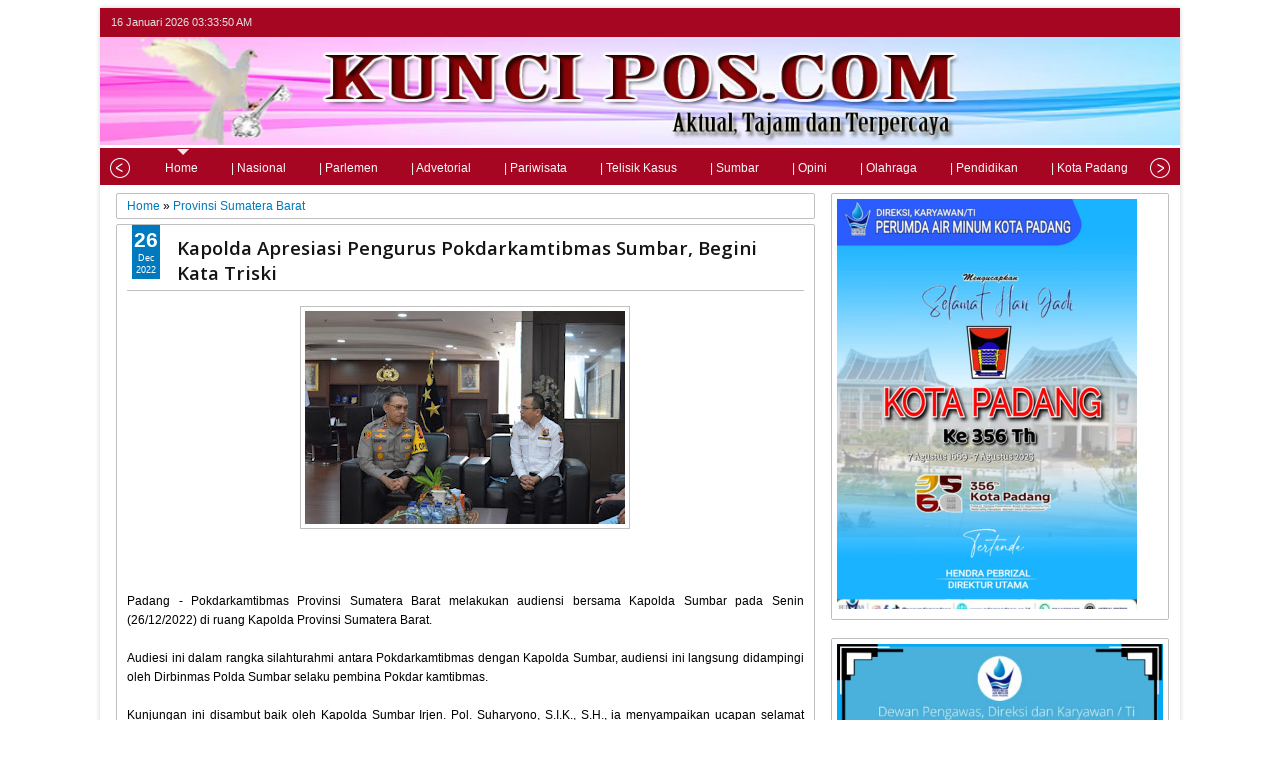

--- FILE ---
content_type: text/html; charset=UTF-8
request_url: https://www.kuncipos.com/2022/12/kapolsek-iptu-irhas-murad-laksanakan.html
body_size: 81754
content:
<!DOCTYPE html>
<HTML dir='ltr'>
<head>
<link href='https://www.blogger.com/static/v1/widgets/2944754296-widget_css_bundle.css' rel='stylesheet' type='text/css'/>
<meta content='' http-equiv='refresh' target='new'/>
<meta content='text/html; charset=UTF-8' http-equiv='Content-Type'/>
<meta content='blogger' name='generator'/>
<link href='https://www.kuncipos.com/favicon.ico' rel='icon' type='image/x-icon'/>
<link href='https://www.kuncipos.com/2022/12/kapolsek-iptu-irhas-murad-laksanakan.html' rel='canonical'/>
<link rel="alternate" type="application/atom+xml" title="KunciPos.com - Atom" href="https://www.kuncipos.com/feeds/posts/default" />
<link rel="alternate" type="application/rss+xml" title="KunciPos.com - RSS" href="https://www.kuncipos.com/feeds/posts/default?alt=rss" />
<link rel="service.post" type="application/atom+xml" title="KunciPos.com - Atom" href="https://www.blogger.com/feeds/4282572916226946664/posts/default" />

<link rel="alternate" type="application/atom+xml" title="KunciPos.com - Atom" href="https://www.kuncipos.com/feeds/4159669116156487319/comments/default" />
<!--Can't find substitution for tag [blog.ieCssRetrofitLinks]-->
<link href='https://blogger.googleusercontent.com/img/b/R29vZ2xl/AVvXsEjgJUjHg3zA9xM65zLxIG_UuKRlYuywIv-5Zg0Up3vP3vMNwm0vhUe5nkOdAJog8hP1YXStuWzcWzJmbr-4tJhh1JBVbRpD2f3zYp3ZpXcTMcND0WLtr6YgJ0iuebuhjiltzvj-A08LX1nzmG5kPtGmr3sEJidcEdJjcQcoWeisE91aQHhszqEMEgnqjA/s320/IMG-20221230-WA0006.jpg' rel='image_src'/>
<meta content='https://www.kuncipos.com/2022/12/kapolsek-iptu-irhas-murad-laksanakan.html' property='og:url'/>
<meta content='Kapolsek Danau Kembar Laksanakan Kegiatan Jum&#39;at Curhat di Masjid Raya Firdaus Simpang Tanjuang Nan Ampek' property='og:title'/>
<meta content='Kuncipos.com  - Kapolsek Iptu Irhas Murad dan Wakapolsek Ipda Nurjasman Danau Kembar adakan kegiatan silaturahmi dalam lingkup Jum&#39;at Curhat...' property='og:description'/>
<meta content='https://blogger.googleusercontent.com/img/b/R29vZ2xl/AVvXsEjgJUjHg3zA9xM65zLxIG_UuKRlYuywIv-5Zg0Up3vP3vMNwm0vhUe5nkOdAJog8hP1YXStuWzcWzJmbr-4tJhh1JBVbRpD2f3zYp3ZpXcTMcND0WLtr6YgJ0iuebuhjiltzvj-A08LX1nzmG5kPtGmr3sEJidcEdJjcQcoWeisE91aQHhszqEMEgnqjA/w1200-h630-p-k-no-nu/IMG-20221230-WA0006.jpg' property='og:image'/>
<title>Kapolsek Danau Kembar Laksanakan Kegiatan Jum'at Curhat di Masjid Raya Firdaus Simpang Tanjuang Nan Ampek - KunciPos.com</title>
<meta content='Portal Berita Informasi Daerah, Kesehatan, Tips, Kasus, Olahraga, TNI, Polri, Parlemen, Cerpen, Puisi . Menyajikan berita terupdate, aktual, tajam dan terpercaya. Hadir untuk mencerdaskan generasi bangsa dan memberikan paparan informasi terbaik untuk seluruh kalangan pembaca dimanapun berada' name='description'/>
<meta content='rekomendasi, hot, video, humor, hiburan, sepakbola, berita, politik, lifestyle, asmara, kesehatan, olahraga, ibu dan anak, gaya, kuliner, travel, otomotif, kisan, dunia, sains, budaya, polri, perbankan, ekonomi, kota padang, sumatera barat, polri, opini, pariwisata, kasus, pariwara,' name='keywords'/>
<meta content='width=device-width, initial-scale=1, maximum-scale=100%' name='viewport'/>
<link href='https://fonts.googleapis.com/css?family=Open+Sans:400,300,600,700' rel='stylesheet' type='text/css'/>
<link href='//netdna.bootstrapcdn.com/font-awesome/3.2.0/css/font-awesome.min.css' rel='stylesheet'/>
<head>
<style id='page-skin-1' type='text/css'><!--
#navbar-iframe{display:none!important;}
header,nav,section,aside,article,footer{display:block;}
/* Use this with templates/template-twocol.html */
body {background:#fff url('')center top;
background-repeat:no-repeat;background-attachment:fixed;font-family:Century gothic,Arial,Tahoma,sans-serif;color:#000;font-size:13px;text-align: left;font-family:Century gothic,Arial,Tahoma,sans-serif;color:#000;font-size:13px;text-align: left;}
a:link { color:#007ABE; text-decoration:none;
}
a:visited { color:#999; text-decoration:none;
}
a:hover { color:#222; text-decoration:underline;
}
a img { border-width:0;
}
/* */
h1, h2, h3, h4, h5, h6 {
font:normal normal 100% 'Open Sans', serif ,Sans-serif; text-transform:none; margin:0;
}
/* */
body#layout div.list-tabwrap {
padding: 0; margin: 0;
}
body#layout #sidebar-tengah {
overflow:hidden;
}
body#layout #sidebar-tengah .sidebarmd-widget {
width:33.3%; float:left;
}
body#layout #icon-socialmn,
body#layout ul.navtab {
display:none;
}
body#layout #mainmtop-manualslide {
overflow: hidden;
}
body#layout #mainmtop-manualslide .add_widget,
body#layout #mainmtop-manualslide  div.widget,
body#layout #mainmtop-manualslide .dropregion {
float: left;
width: 25%;
}
/* */
#outer-wrapper {
width:100%; max-width:1080px; background-color:#FFFFFF; margin:0 auto; padding:0; text-align:left; font:normal normal 12px Verdana, Geneva, sans-serif; -moz-box-shadow:0 0 5px #D3D3D3; -webkit-box-shadow:0 0 5px #D3D3D3; box-shadow:0 0 5px #D3D3D3;
}
.wrap, #content-wrapper {
margin:0 auto; width:98%;
}
/* */
#top-wrapper {
width:100%; background:#a70623; margin:0 auto; padding:0; height: 29px; font-size:11px; position: relative; display:block;  float:left;
}
.top-widget {
margin:0 auto; width:98%;
}
.tgltop {
float:left; color:#E2E2E2; display:block; line-height:20px; margin-top: 4px;
}
#icon-socialmn {
margin: 0; float: right;
}
#icon-socialmn li {
float: left;
}
#icon-socialmn a {
display: block; text-indent: -9999px; width: 26px; height: 29px; background-image: url  (https://blogger.googleusercontent.com/img/b/R29vZ2xl/AVvXsEieGXC-2CvPJo5ujktuo6P1eCG74Sf0Wtd1mVbce0rzbwCOAxR6cACM7YMgnaHjnHVV6Gn22nKh6vl3ABbEtQoggCLoJR1A2dPfUJ_Ymxz1SwFPqBBADexG1luyyHHCssLoWT1klVGD1jo/w575-h25-rw/); background-repeat: no-repeat; -webkit-transition: background .2s ease-out; -moz-transition: background .2s ease-out; -o-transition: background .2s ease-out; transition: background .2s ease-out;
}
#icon-socialmn .sotw a {
background-position: 1px 2px;
}
#icon-socialmn .sofb a {
background-position: -24px 2px;
}
#icon-socialmn .sogo a {
background-position: -49px 2px;
}
#icon-socialmn .sorss a {
background-position: -74px 2px;
}
#icon-socialmn .sotw a:hover {
background-color: #2DAAE1;
}
#icon-socialmn .sofb a:hover {
background-color: #3C5B9B;
}
#icon-socialmn .sogo a:hover {
background-color: #F63E28;
}
#icon-socialmn .sorss a:hover {
background-color: #FA8C27;
}
/* */
#header-wrapper {
margin:0 auto; width:100%; max-width:1080px; overflow:hidden;
}
#header {
margin:0px 0px 0px 0px; float:left; width:100%;
}
#adstop {
margin:0px 0px 0px 0px; float:right; width:0%;
}
#header h1,
#header p {
margin:15px 0 0; padding:0; color:#333333; font:normal normal 35px 'Open Sans', serif ,sans-serif;
}
#header a {
color:#333333; text-decoration:none;
}
#header a:hover {
color:#333333;
}
#header .description {
margin:0 0 25px; padding:0; text-transform:capitalize; color:#3D3D3D; font:normal normal 12px Verdana, Geneva, sans-serif;
}
#header img {
margin-left:0; margin-right:auto;
}
/* */
#nav {
margin:0px 0px 8px 0px; width:100%; max-width:1080px; height:42px; position:relative; z-index:1;
}
#nav .bgnya {
background-color:#007ABE; width:100%; height:42px; position:absolute; z-index:-1; bottom:0; left:0; -moz-box-shadow:0 1px 6px #585858; -webkit-box-shadow:0 1px 6px #585858; box-shadow:0 1px 6px #585858;
}
.sf-menu,
.sf-menu * {
margin:0; padding:0; list-style:none;
}
.sf-menu li {
position:relative;
}
.sf-menu ul {
position:absolute; display:none; top:100%; left:0; z-index:99;
}
.sf-menu > li {
float:left; margin:0 1px;
}
.sf-menu li:hover > ul,
.sf-menu li.sfHover > ul {
display:block;
}
.sf-menu a {
display:block; position:relative;
}
#menunav > li > a {
font: normal normal 90% 'Open Sans', serif ,Sans-serif; line-height: 42px; text-transform: uppercase; font-weight: 600; height: 42px;
}
.sf-menu ul ul {
top:0; left:100%;
}
.sf-menu {
float:left;
}
.sf-menu ul {
min-width:12em; *width:12em;
}
.sf-menu a {
padding:0 10px; height:42px; line-height:42px; text-decoration:none; zoom:1;
}
.sf-menu a.home, .sf-menu > li > a.home.current {
background-color:#007ABE; text-indent:-9999px; padding:0; width:50px;
}
.sf-menu a {
color:#E6E6E6; font-size:11px;
}
.sf-menu li {
white-space:nowrap; *white-space:normal; -moz-transition:background-color .2s; -webkit-transition:background-color .2s; transition:background-color .2s; position:relative;
}
.sf-menu ul li {
background-color:#007ABE; margin:1px 0; -moz-border-radius: 3px; -webkit-border-radius: 3px; border-radius: 3px;
}
.sf-menu ul a {
font-weight:normal; height:28px; line-height:28px;
}
.sf-menu ul a:hover {
padding-left:12px;
}
.sf-menu ul ul li {
background:#007ABE; margin:0 0 1px 2px;
}
.sf-menu li:hover > a,
.sf-menu li.sfHover > a,
.sf-menu > li > a.current {
background-color:#007ABE; -moz-transition:none; -webkit-transition:none; transition:none; color:#E6E6E6;
}
.sf-arrows .sf-with-ul {
padding-right:2em; *padding-right:1em;
}
.sf-arrows .sf-with-ul:after {
content:''; position:absolute; top:50%; right:0.85em; margin-top:-2px; height:0; width:0; border:4px solid transparent; border-top-color:#E6E6E6;
}
.sf-arrows > li > .sf-with-ul:focus:after,
.sf-arrows > li:hover > .sf-with-ul:after,
.sf-arrows > .sfHover > .sf-with-ul:after {
border-top-color:#E6E6E6;
}
.sf-arrows ul .sf-with-ul:after {
margin-top:-4px; margin-right:-3px; border-color:transparent; border-left-color:#E6E6E6;
}
.sf-arrows ul li > .sf-with-ul:focus:after,
.sf-arrows ul li:hover > .sf-with-ul:after,
.sf-arrows ul .sfHover > .sf-with-ul:after{
border-left-color:#E6E6E6;
}
.sf-menu li > i {
position:absolute; top: 3px; right: 3px; width: 27px; height: 22px; cursor:pointer; display:none; background-color:#007ABE; -moz-border-radius:2px; -webkit-border-radius:2px; border-radius:2px; outline:0;
}
.sf-menu li > i:after {
content: '+'; color: #fff; font-size: 19px; position: absolute; left: 5px; top: -2px;
}
.sf-menu li > i.active:after {
content:'-'; font-size:39px; top:-14px;
}
.sf-menu a.home:before,
#view a:before,
.rcentpost .date:before,
.rcentpost .comnum:before,
.morepostag a:before,
#related_posts .date:before,
#related_posts .comnum:before {
position: absolute; font-family: FontAwesome; font-weight: normal; font-style: normal; text-decoration: inherit; -webkit-font-smoothing: antialiased;
}
.sf-menu a.home:before, #view a:before, .breadcrumbs .homex:before {
text-indent: 0;
}
.sf-menu a.home:before {
width: 30px; height: 30px;
}
.sf-menu a.home:before {
content: "\f015"; top: 0; font-size: 29px; left: 11px; color: #FBFBFB;
}
#mobilenav {
position: absolute; width: 35px; height: 35px; bottom: 7px; color: #E6E6E6; text-decoration: none; text-indent: -9999px; -moz-border-radius: 2px; -webkit-border-radius: 2px; border-radius: 2px; outline:0; background-color:#007ABE;
}
#mobilenav h2 {display:none;}
#mobilenav:before {
position: absolute; top: 6px; left: 5px; font-size: 29px; text-indent: 0; font-weight: normal; font-style: normal; font-family: FontAwesome; content: "\f0c9"; text-decoration: inherit; -webkit-font-smoothing: antialiased;
}
#mobilenav.active {color: #2E2E2E;}
/* */
#searchnya {
float:right; width:250px; margin:6px 0 0;
}
#searchnya button:before {
position: absolute; top: 5px; left: 11px; font-family: FontAwesome; content: "\f002"; color: #E6E6E6; font-size: 18px; font-weight: normal; font-style: normal; text-decoration: inherit; -webkit-font-smoothing: antialiased; text-indent: 0;
}
#ajax-search-form {
position:relative; font:normal normal 11px Arial,Sans-Serif; width:230px; float:right;
}
#ajax-search-form input {
background:#fff; width:175px; float:left; color:#333; margin:0 0; padding:8px 8px; font-size:12px; outline:0; border:0;
}
#ajax-search-form input:focus {
color:#333;
}
#search-result {
background-color:#fff; width:300px; height:auto; position:absolute; top:27px; right:8px; padding:8px 10px; margin:10px 0;   color:#585858; border:1px solid #F3F3F3; z-index:99; -webkit-box-shadow:0 1px 3px #999; -moz-box-shadow:0 1px 3px #999; box-shadow:0 1px 3px #999; display:none;
}
#search-result * {
margin:0 0 0 0; padding:0 0 0 0;
}
#search-result h4,
#search-result strong {
display:block; margin:0 30px 10px 0;
}
#search-result ol {
list-style:none; overflow:hidden; padding-right: 15px;
}
.box, .box .antiscroll-inner {
width: 100%; height: 400px;
}
#search-result .close {
text-decoration:none; display:block; position:absolute; top:4px; font-size:18px; right:10px; line-height:normal; color:black;
}
#search-result li {
padding:5px 0; overflow: hidden;
}
#search-result strong {
margin:0 0 3px 0; display:block;
}
#search-result img {
float:left; display:block; margin:0 5px 0 0; -moz-border-radius:2px; -webkit-border-radius:2px; border-radius:2px;
}
#searchnya button {
text-indent:-9999px; overflow:hidden; margin:0; background: transparent; width:35px; height:29px; font-size:12px; font-family:Arial,Helvetica,sans-serif; position:relative; cursor:pointer; border:none !important; outline:none;
}
/* */
#main {
width: 100%;
margin-right: auto;
margin-left: auto;
position: relative;
}
#navMenu {
background: #a70623;
position: relative;
font-family: 'Roboto', sans-serif;
}
#navMenu #navMenu-wrapper {
overflow: hidden;
height: 37px;
padding: 0 30px;
}
#navMenu-items {
margin: 1px 20px;
padding: 1px 0;
list-style: none;
white-space: nowrap;
overflow-x: auto;
-webkit-overflow-scrolling: touch;
}
#menuSelector {
position: relative;
margin-left: -5px;
top: -1px;
width: 0;
height: 0;
border-left: 6px solid transparent;
border-right: 6px solid transparent;
border-top: 6px solid #EFEBE8;
}
#navMenu ul li {
display: inline-block;
height: 40px;
margin: 0px;
}
#navMenu ul li a {
color: #FAFAFA;
padding: 0px 15px !important;
line-height: 24px;
}
.slick-prev, .icon-chevronleft { transform: rotate(180deg); }
.icon-chevronleft, .icon-chevronright {
background-image: url('https://www.jqueryscript.net/demo/Responsive-Scrolling-Navigation-Menu-With-jQuery-jQuery-UI/arrow.png');
background-repeat: no-repeat;
background-size: 20px;
}
.navMenu-paddle-left, .navMenu-paddle-right {
cursor: pointer;
border: none;
position: absolute;
top: 10px;
background-color: transparent;
width: 20px;
height: 20px;
margin-left: 10px;
margin-right: 10px;
}
.slick-prev, .navMenu-paddle-left { left: 0; }
.arrow {
width: 20px;
margin-left: 10px;
margin-right: 10px;
}
.slick-next, .navMenu-paddle-right { right: 0; }
/* */
.left .ticker-controls,
.left .ticker-content,
.left .ticker-title,
.left .ticker {
float:left;
}
.ticker-wrapper.has-js {
height:28px; overflow:hidden; margin:0px 0px 12px 0px; line-height:28px; border:1px solid #C0C0C0; -moz-border-radius:3px;  -webkit-border-radius:3px; border-radius:3px; background-color:#FFFFFF;
}
.ticker {
width:92%; position:relative; overflow:hidden;
}
.ticker-title {
background-color:#007ABE; padding:0 10px; color:#fff; font-weight:bold;
}
.ticker-content {
margin:0; position:absolute; font-weight:bold; overflow:hidden; white-space:nowrap; line-height:26px; padding:0 10px; font-size:10px;
}
.ticker-content .date {
padding:0 5px 0 0; border-right:1px solid #272727;
}
.ticker-swipe {
position:absolute; top:0; background-color:#FFFFFF; display:block; width:800px; height:23px;
}
.ticker-swipe span {
margin-left:1px; background-color:#FFFFFF; border-bottom:1px solid #000; height:18px; width:7px; display:block;
}
.ticker-controls {
padding:6px 0 0; margin:0; list-style-type:none; float:left;
}
.ticker-controls li {
padding:0; margin-left:5px; float:left; cursor:pointer; height:16px; width:16px; display:block;
}
.ticker-controls li.jnt-play-pause {
background-image: url(https://blogger.googleusercontent.com/img/b/R29vZ2xl/AVvXsEjMv4w04cxHLY_rdgFzwOb8H2fpldycZtSGV-t4du-RnQs2wTFgrmUcmsBm-QF-c5a5j3YfNaojv5icQlFjRWFGQZIbooFHwFP4yGGw9Xqetpp41VBhXrrZAPYchBa0xudBai9guSlViH0/s1600/controls.png);
background-position:32px 16px;
}
.ticker-controls li.jnt-play-pause.over {
background-position:32px 32px;
}
.ticker-controls li.jnt-play-pause.down {
background-position:32px 0;
}
.ticker-controls li.jnt-play-pause.paused {
background-image: url(https://blogger.googleusercontent.com/img/b/R29vZ2xl/AVvXsEjMv4w04cxHLY_rdgFzwOb8H2fpldycZtSGV-t4du-RnQs2wTFgrmUcmsBm-QF-c5a5j3YfNaojv5icQlFjRWFGQZIbooFHwFP4yGGw9Xqetpp41VBhXrrZAPYchBa0xudBai9guSlViH0/s1600/controls.png);
background-position:48px 16px;
}
.ticker-controls li.jnt-play-pause.paused.over {
background-position:48px 32px;
}
.ticker-controls li.jnt-play-pause.paused.down {
background-position:48px 0;
}
.ticker-controls li.jnt-prev {
background-image: url(https://blogger.googleusercontent.com/img/b/R29vZ2xl/AVvXsEjMv4w04cxHLY_rdgFzwOb8H2fpldycZtSGV-t4du-RnQs2wTFgrmUcmsBm-QF-c5a5j3YfNaojv5icQlFjRWFGQZIbooFHwFP4yGGw9Xqetpp41VBhXrrZAPYchBa0xudBai9guSlViH0/s1600/controls.png);
background-position:0 16px;
}
.ticker-controls li.jnt-prev.over {
background-position:0 32px;
}
.ticker-controls li.jnt-prev.down {
background-position:0 0;
}
.ticker-controls li.jnt-next {
background-image: url(https://blogger.googleusercontent.com/img/b/R29vZ2xl/AVvXsEjMv4w04cxHLY_rdgFzwOb8H2fpldycZtSGV-t4du-RnQs2wTFgrmUcmsBm-QF-c5a5j3YfNaojv5icQlFjRWFGQZIbooFHwFP4yGGw9Xqetpp41VBhXrrZAPYchBa0xudBai9guSlViH0/s1600/controls.png);
background-position:16px 16px;
}
.ticker-controls li.jnt-next.over {
background-position:16px 32px;
}
.ticker-controls li.jnt-next.down {
background-position:16px 0;
}
#content-wrapper {
padding:8px 0;
}
#main-atas {
width:66%; padding:0 1% 0 0.5%; float:left; word-wrap:break-word; /* fix for long text breaking sidebar float in IE */
overflow:hidden;  /* fix for long non-text content breaking IE sidebar float */;
}
#sidebar-wrapper {
width:32%; float:right; padding:0 0; word-wrap:break-word;  /* fix for long text breaking sidebar float in IE */
overflow:hidden;  /* fix for long non-text content breaking IE sidebar float */;
}
.sidebar .widget > h2,
#related_posts h4,
#comments > h4 {
padding:0px 0;
margin:0 0 0px;
background-image:url(https://blogger.googleusercontent.com/img/b/R29vZ2xl/AVvXsEjq_dtUIJxWgTMJta7um4CTl3nkLstdaigWyGCrH3Dp0jQSzPaVvnKsG_hIboYozCk0S4d05882w6OtJYX-stXzU-1ukTvsq8BghL6aOaIGaAG4Z9YD_GqM1KMQC1Q7xML0AEaNMV8lu6U/s12/stripe.png);
background-repeat:repeat-x; background-position:0 50%; overflow:hidden; font:normal normal 18px 'Open Sans', serif ,sans-serif;
text-transform:uppercase;
color:#000000;
font-weight:600;
}
.sidebar .widget > h2 a {
text-decoration:none; color:#000000;
}
.sidebar .widget > h2 span,
#related_posts h4 span,
#comments > h4 span {
background-color:#FFFFFF;
padding:0 5px 0 0;
}
.sidebar .widget-content, #manualslidenya {
padding:5px 5px; margin:0; border:1px solid #C0C0C0; background-color:#FFFFFF; border-radius:2px; position:relative;
}
#mainmidtengah,
#mainmidtengah2 {
overflow:hidden;
}
#mainmidtengah .section,
#mainmidtengah2 .section {
width:50%;
float:left;
}
/* */
.blog-posts.hfeed {
overflow:hidden;
}
.index .post-outer,
.archive .post-outer {
width:33.3%; float:left; position:relative;
}
.index .post-outer .post,
.archive .post-outer .post {
margin:0 10px 10px; height:190px; position:relative; z-index:0;
}
a.thumbimgx, .thumbimgslide {
display:block; border:1px solid #C0C0C0; -moz-border-radius:3px; -webkit-border-radius:3px; border-radius:3px; height:140px;
padding: 4px; position:relative; background-color:#FFFFFF;
}
a.thumbimgx:before,
a.thumbimgx:after,
.thumbimgslide:before,
.thumbimgslide:after,
#feedContainer .inner:before,
#feedContainer .inner:after,
ul.rcentpost > li.a0 a.thumbxtag:before,
.rcbytag.s ul.rcentpost a.thumbxtag:before,
ul.rcentpost > li.a0 a.thumbxtag:after,
.rcbytag.s ul.rcentpost a.thumbxtag:after {
content:"";
position:absolute; z-index:-2; bottom:15px; left:5px; width:50%; height:20%; max-width:300px; -webkit-box-shadow:0 15px 10px rgba(0,0,0,0.7); -moz-box-shadow:0 15px 10px rgba(0,0,0,0.7); box-shadow:0 15px 10px rgba(0,0,0,0.7); -webkit-transform:rotate(-3deg); -moz-transform:rotate(-3deg); -ms-transform:rotate(-3deg); -o-transform:rotate(-3deg);  transform:rotate(-3deg);
}
a.thumbimgx:after,
.thumbimgslide:after,
#feedContainer .inner:after,
ul.rcentpost > li.a0 a.thumbxtag:after,
.rcbytag.s ul.rcentpost a.thumbxtag:after {
right:5px; left:auto; -webkit-transform:rotate(3deg); -moz-transform:rotate(3deg); -ms-transform:rotate(3deg); -o-transform:rotate(3deg); transform:rotate(3deg);
}
a.thumbimgx img, .slideximg img, ul.imgslide, ul.imgslide li {
height: 100%; width: 100%;
}
.slideximg {
height: 100%; overflow: hidden;
}
ul.imgslide, ul.imgslide li {
padding: 0; margin: 0; list-style: none;
}
ul.imgslide li {
display: none;
}
ul.imgslide li:first-child {
display: block;
}
.datex {
position:absolute; z-index:10; background-color:#007ABE; color:#FFFFFF; padding:3px 0; top:0; left:15px; isplay:block; text-align:center;
}
.item .datex, .static_page .datex {
z-index: 0;
}
.post:hover .datex.show {
background-color:#2E2E2E;
}
.datex.show strong,
.datex.show span,
.datex.show small {
display:block;
padding:0 2px;
}
.datex.show strong {
font-size:21px;
}
.datex.show span,
.datex.show small {
font-size:9px; height:12px; line-height:12px;
}
.post-summary p,
.post-more-link,
.post-footer {
display:none;
}
.post .titlex,
ul.rcentpost li strong a {
text-decoration:none; font:normal normal 13px 'Open Sans', serif ,sans-serif; font-weight:600; line-height:1.4em; color:#0E0E0E; display:block; margin:5px 0 0; max-height:36px; overflow:hidden;
}
.menu-xitem {
background-image:url(https://blogger.googleusercontent.com/img/b/R29vZ2xl/AVvXsEjq_dtUIJxWgTMJta7um4CTl3nkLstdaigWyGCrH3Dp0jQSzPaVvnKsG_hIboYozCk0S4d05882w6OtJYX-stXzU-1ukTvsq8BghL6aOaIGaAG4Z9YD_GqM1KMQC1Q7xML0AEaNMV8lu6U/s12/stripe.png);
background-repeat:repeat-x; background-position:0 50%; height:34px; margin:0 0 5px;
}
.xitem1, #view {
float:left; background-color:#FFFFFF; padding:5px; position:relative;
}
#view { float:right; }
.menu-xitem a {
text-decoration:none;
color:#000000;
}
.xitem1 .liat {
font:normal normal 18px 'Open Sans', serif ,sans-serif;
text-transform:uppercase; font-weight:600; background-image:url(https://blogger.googleusercontent.com/img/b/R29vZ2xl/AVvXsEgpdX0Ue54k4LeiUlTA6nE4IQX0WcmcFmlxu2DSvZSRYXvzThffhgC_pmkyX0q08JlmvB2xgGtAkAk09N3mBHlDCH1WVswL_yZ0gbofA3fiSyxlWQMDNdVDRVaxbKKcl_2OlFbc1G6m_Bs/s1600/ui-select.png); background-repeat:no-repeat; background-position:100% 70%; display:inline-block; padding-right:20px;
}
.index .post-outer.list,
.archive .post-outer.list {
width:100%; float:none;
}
.index .post-outer.list .post,
.archive .post-outer.list .post {
height:auto; margin:0 0 15px; padding-bottom:10px;
}
.post-outer.list a.thumbimgx, .post-outer.list .thumbimgslide {
width:200px; float:left; margin:0 10px 0 5px;
}
.post-outer.list .post .titlex {
font-size:150%; max-height:200px; margin:0; overflow:visible;
}
.post-outer.list .post-summary p {
display:block; margin:10px 0 0;
}
.post-outer.list .post-more-link {
display:block; position:absolute; bottom:0; float:right; right:0;
}
.post-outer.list .post-more-link a {
display:block; text-decoration:none; padding:4px 8px; font-size:90%; background-color:#007ABE; color:#FFFFFF;
}
.post-outer.list .post-more-link a:hover {
background-color:#2E2E2E;
}
.post-body .left {
float:left; margin:0 5px 5px 0;
}
.post-body .right {
float:right; margin:0 0 5px 5px;
}
.post-body .center {
margin:10px 0 15px 0; display:block; text-align:center;
}
.post-body .left span, .post-body .right span, .post-body .center span {
display: block; text-align: center; font-size: 80%; font-style: italic;
}
.post-body blockquote {
padding-left:40px; margin:20px; font-size:110%; line-height:1.6em; color:#777;
background:url(https://blogger.googleusercontent.com/img/b/R29vZ2xl/AVvXsEgfM-TPv6IgvzQNyp7InDuhiaBqEpCftNFHWT19RLo6u0l4M0uz44x0O52wQ45RZEonS8To2CURlRruD7KDbovQmYCAhJzTm7ekB2oaWIBM27bSRw3vphBqoRxc3p6ljinv_7i0YhvQfoaG/s1600/quotation-l.png) no-repeat left 5px;
}
.item .post-body img,
.static_page .post-body img {
padding:4px; border:1px solid #C0C0C0;
}
.post-body h1 {
font-size:180%;
}
.post-body h2 {
font-size:160%;
}
.post-body h3 {
font-size:140%;
}
.post-body h4 {
font-size:130%;
}
.post-body h5 {
font-size:120%;
}
.post-body h6 {
font-size:110%;
}
.item .post,
.static_page .post,
.comments .comments-content,
#related_posts ul,
.boxcommentnya,
.error-custom,
.breadcrumbs,
#main-wrapper .inline-ad {
padding:10px; border:1px solid #C0C0C0; position:relative; margin:0 0 10px; background-color:#FFFFFF; -moz-border-radius:2px;  webkit-border-radius:2px; border-radius:2px;
}
.breadcrumbs {
padding:5px 10px; margin:0 0 5px;
}
.error-custom {
background-image: url(https://blogger.googleusercontent.com/img/b/R29vZ2xl/AVvXsEj9LG1JbP22hq9rXLXg3MwQ57K_w7eaMD56PNNkUBAfnryD6gQfkLGZfndadUunHxXr-ZlkxN7xjQ7bpTddrtytJuuOKEMluL6HGU82jVrWODg1u_eV-9btA_3rxDUTSh7DlmLmuh7Z0wI/s500/Abstract+Floral+Vector+Illustration.png); background-repeat:no-repeat;   background-position:right bottom; padding-bottom:220px; line-height:1.5em;
}
.post h1.post-title,
.post h2.post-title,
.error-custom h2 {
font-size:155%; font-weight:600; border-bottom:1px solid #C0C0C0; padding:0 0 5px 50px; color:#141414; margin-bottom:15px;
}
.post h2.post-title,
.error-custom h2 {
padding-left:0;
}
.post h1.post-title a,
.post h2.post-title a {
text-decoration:none;
display:block;
color:#141414;
}
.post-body {
margin:0 0 .75em;
line-height:1.6em;
}
.post-body iframe {
max-width: 100%;
}
.item .post-footer,
.static_page .post-footer {
display:block;
border-top:1px solid #C0C0C0;
padding:8px;
margin:0 -10px -10px;
background-color:#FAFAFA;
}
.item .post-body img,
.static_page .post-body img {
max-width:95%;
}
.post-timestamp {
display:none;
}
.post-author.vcard,
.post-labels {
margin-bottom:5px;
}
.tr-caption-container img {
border:none; padding:0;
}
.post-footer .item-control.blog-admin.pid-1748668997 {
float:right;
}
.post blockquote p {
margin:.75em 0;
}
.index .post h2.post-title,
.archive .post h2.post-title {
display:none;
}
.pager-isi {
overflow:hidden;
}
.pager-isi a,
.pager-isi .linkgrey {
width:50%; display:block; float:left; padding:10px 0; font-size:120%; text-decoration:none;
}
.pager-isi h6 {
color:#2C2C2C; font-size:100%;
}
.pager-isi h5 {
font-size:90%;
}
a.blog-pager-newer-link {
text-align:left; position:relative;
}
a.blog-pager-newer-link h6,
a.blog-pager-newer-link h5 {
padding-left:20px;
}
a.blog-pager-older-link {
text-align:right; position:relative;
}
a.blog-pager-older-link h6,
a.blog-pager-older-link h5 {
padding-right:20px;
}
.pager-isi .linkgrey.left {
text-align:left;
}
.pager-isi .linkgrey.right {
text-align:right;
}
a.blog-pager-newer-link::after {
content:""; width:0; height:0; border-width:8px 6px; border-style:solid; border-color:transparent #777676 transparent transparent; position:absolute; top:50%; left:0; margin-top:-8px;
}
a.blog-pager-older-link::after {
content:""; width:0; height:0; border-width:8px 6px; border-style:solid; border-color:transparent transparent transparent #777676; position:absolute; top:50%; right:0; margin-top:-8px;
}
#main-wrapper .inline-ad {
text-align: center; padding: 10px 0; overflow: hidden;
}
.feed-links,
.error_page #blog-pager {
display:none;
}
/* */
#related_posts {
color:#666666;
}
#related_posts ul {
overflow:hidden;
list-style:none;
}
#related_posts li {
list-style:none; float:left; position:relative; width:50%; padding:0; min-height:120px; margin:0 0 8px;
}
#related_posts .inner {
padding: 5px 3px;
}
#related_posts .gmbrrltd {
float:left; margin:0 5px 0 0; padding:3px; border:1px solid #C0C0C0; width:70px; height:70px; display:block;
}
#related_posts a:hover {
text-decoration: none;
}
#related_posts strong {
line-height: 1.4em; overflow: hidden; max-height: 30px; margin-bottom: 5px; display: block;
}
#related_posts p {
margin:5px 0 0; line-height:1.5em; display:none;
}
#related_posts .date.floatd:before {display:none;}
#related_posts .date.floatd {
position:absolute; top:0; left:15px; color:#FFFFFF; display:block; background-color:#007ABE; text-align:center; padding:4px 2px;
}
#related_posts li:hover .date.floatd {
background-color:#2E2E2E;
}
#related_posts .date.floatd span {
display:block; font-size:9px; line-height:12px; height:12px;
}
#related_posts .date.floatd span.dd {
font-size:18px; line-height:17px; height:17px; font-weight:bold;
}
/* */
.comment-form {
max-width:100%; padding:10px; border:1px solid #C0C0C0; margin:0 0 10px; -moz-border-radius:2px; webkit-border-radius:2px;  border-radius:2px;
}
.comments.threaded_commentsnya .comment-form {
display:none;
}
.comments .continue a,
.comments .comments-content .comment-thread ol .comment-replybox-thread {
-moz-box-shadow:inset 0 1px 5px #CACACA; -webkit-box-shadow:inset 0 1px 5px #CACACA; box-shadow:inset 0 1px 5px #CACACA;   background-color:#FAFAFA;
}
.comments .comments-content .comment-thread ol .comment-replybox-thread #form-wrapper {
padding:5px 10px;
}
.comments .comments-content .comment-thread ol {
margin:0;
}
.comments .comments-content .inline-thread {
border:1px solid #E9E6E6; border-left:2px solid #007ABE; -moz-border-radius:3px; -webkit-border-radius:3px;
border-radius:3px;
}
.comments .comments-content .comment:first-child {
padding-top:0;
}
.comments .comments-content .inline-thread .comment:first-child {
padding-top:12px;
}
.comments .comments-content .icon.blog-author,
.commentarea .author-comment {
background-image: url(https://blogger.googleusercontent.com/img/b/R29vZ2xl/AVvXsEhwOHeoIcRbHfrXoqb26UFd02V3xfEn44ErqCpBs0o54qzmdeOUDYG4rUpbLhbDNiqifo6c0gSoR35dq3oEUcm-xLVz7UvC4b5X-Z9IGEb07dka_iKfJbNTTD4PxY-43AYQoYfdjVaMng4/s17/48_edit.png); background-repeat:no-repeat; background-position:50% 50%;
}
#comments-block .avatar-image-container img {
width:35px; height:35px; display:block;
}
#comments-block .avatar-image-container.avatar-stock img {
border-width:0; padding:1px; background-image: url(https://blogger.googleusercontent.com/img/b/R29vZ2xl/AVvXsEjOtEjuFs3GkQGUOYseHkbiCTO2-TAtqsxOXlPpj_Subta2bUv6GUc-CPFySDfrHdlGeJmyFZ_19w4XVkEaIbECITKOkn4KHlSJz62ciQo8-2SzkvZaDicCYd0xJdhGSoQgg5pU6QVr2dMh/s37/user-anonymous-icon.png);
}
.comments .comments-content .comment-content {
text-align:justify; line-height:1.6em;
}
#comments-block.avatar-comment-indent dd.comment-body p {
margin:0; line-height:1.6em;
}
#comments-block .avatar-image-container {
top:0;
}
.commentarea {
padding:8px; border:1px solid #E9E6E6; border-left:2px solid #007ABE; -moz-border-radius:3px; -webkit-border-radius:3px;   border-radius:3px; margin:0 0 15px; position:relative;
}
#comments-block.avatar-comment-indent dd.comment-body {
margin:10px 0;
}
#comments-block.avatar-comment-indent .commentarea .comment-footer {
margin-bottom:0; text-align:right;
}
.commentarea .datecm {
font-size:90%; float:right;
}
.commentarea .author-comment {
display:inline-block; height:18px; margin:0 6px -4px 0; width:18px;
}
#googlePlusComment,
.cmt_iframe_holder {
width:100% !important;
}
/* */
.sidebar {
color:#666666; line-height:1.5em;
}
.sidebar ul,
.footer ul {
list-style:none; margin:0 0 0; padding:0 0 0;
}
.sidebar li,
.footer li {
margin:0; padding-top:0; padding-right:0; padding-bottom:.25em; padding-left:15px; line-height:1.5em;
}
.sidebar .widget,
.main .widget,
#sidebar-tengah,
.footer .widget {
margin:0 0 1.5em;
}
.sidebar .widget {
padding:0 0px;
}
.main .Blog {
border-bottom-width:0; position: relative;
}
/* */
#footer-wrapper {
overflow:hidden; padding:0px 0 0; border-top:5px solid #a70623; background-color:#a70623; color:#CACACA;
}
#footer-wrapper .row {
width:99%; margin:0 auto; overflow:hidden;
}
#footer-wrapper .grid {
width:25%; float:left;
}
.footer .widget {
padding:0 15px;
}
.footer .widget > h2 {
font:normal normal 14px 'Open Sans', serif ,sans-serif; color:#FCFCFC; background-image: url(https://blogger.googleusercontent.com/img/b/R29vZ2xl/AVvXsEhLtLMvvoS3FHYdx5XMxgJ32enQGIUV0AYXsNILxtYF-wNObdtPodbXlrPKsjUtd4QciRORsnln58fEShXReMb8C0x1WhGOjtYo0nom-qveawL3TZVRSa4TknjpH7o7IHiA-ioJ0mUn3m0/s8/stripe.png); background-position:0 50%; background-repeat:repeat-x; margin:0 0 10px; padding:5px 0;
}
.footer .widget > h2 span {
background-color:#2E2E2E; padding:0 5px 0 0;
}
.navix.credit {
overflow: hidden;
width: 98%; padding: 5px 1%;
border-top: 1px solid #131313;
}
.navix.credit .center {
margin:0px auto;
text-align:center
}
.navix.credit a:link { color:#FFFFFF; text-decoration:none;
}
.navix.credit a:visited { color:#FFFFFF; text-decoration:none;
}
a:hover { color:#333; text-decoration:underline;
}
/* */
#main-top h2 {
display:none;
}
#main-top {
position:relative;
z-index:0;
}
#main-top .widget-content::after,
#main-top .widget-content::before,
#manualslidenya::before,
#manualslidenya::after {
content:""; position:absolute; z-index:-2; bottom:15px; left:5px; width:50%; height:20%; max-width:300px; -webkit-box-shadow:0 15px 10px rgba(0,0,0,0.7); -moz-box-shadow:0 15px 10px rgba(0,0,0,0.7); box-shadow:0 15px 10px rgba(0,0,0,0.7); -webkit-transform:rotate(-1deg); -moz-transform:rotate(-1deg); -ms-transform:rotate(-1deg); -o-transform:rotate(-1deg);   transform:rotate(-1deg);
}
#main-top .widget-content::after,
#manualslidenya::after {
right:5px; left:auto; -webkit-transform:rotate(1deg); -moz-transform:rotate(1deg); -ms-transform:rotate(1deg); -o-transform:rotate(1deg); transform:rotate(1deg);
}
ul.featpost,
ul.featpost li {
padding:0; margin:0; overflow:hidden; position:relative;
}
ul.featpost li {
height:380px; display:none; float:left;
}
ul.featpost li:first-child {
display:block;
}
ul.featpost,
.featuredpost {
height:380px;
}
.featuredpost {
overflow:hidden;
}
ul.featpost img {
width:100%; height:100%;
}
#main-top .widget-content {
padding:5px;
}
ul.featpost strong.titlex {
position:absolute; bottom:50px; display:block; left:10px; z-index:10; padding:5px 8px; max-height:22px; overflow:hidden;
}
ul.featpost strong.titlex a {
font:normal normal 16px 'Open Sans', serif, Sans-serif; color:#fff; text-decoration:none; width:100%; font-weight:bold; text-transform:capitalize; display:inline-block;
}
ul.featpost .labeltext .infolabel {
font-size:90%;text-align:right;
}
ul.featpost .labeltext .infolabel a {
color:#fff;
}
ul.featpost .labeltext .date {
margin-right:5px;
}
ul.featpost .labeltext p {
margin:5px 0 0; font-style:italic;
}
#main-top .flex-control-nav.flex-control-paging, #manualslidenya .flex-control-nav.flex-control-paging {
position:absolute; width:100%; bottom:15px; z-index: 2;
}
#main-top .flex-viewport, #main-top-manualslide .flex-viewport {
max-width:800px;
}
.featuredpost .flex-direction-nav a {
top:50%;  margin-top:-20px;
}
a.feathumb {
width:100%; height:380px; display:block;
}
#mainmtop-manualslide .widget > h2 {
display: none;
}
#mainmtop-manualslide .Image .widget-content {
padding: 0; border: 0; max-height: 280px; overflow: hidden;
}
#mainmtop-manualslide .widget {
padding: 0; margin-bottom: 40px;
}
#mainmtop-manualslide {
overflow: hidden; max-height: 310px; position: relative; z-index: 0;
}
#manualslidenya {
padding: 5px; max-height: 280px;
}
#main-top-manualslide .bungkus {
padding: 0 10px 15px;
}
#main-top-manualslide .Image img {
max-height: 280px;
}
/* */
#table-outer table {
width:100%;
}
#orderFeedBy,
#labelSorter {
width:90%; margin:5px 0;
}
#postSearcher input[type="text"] {
width:88%; margin:5px 0; padding:3px 1%;
}
#feedContainer,
#feedContainer li {
padding:0; margin:0; list-style:none;
}
#feedContainer {
overflow:hidden; margin-top:20px;
}
#feedContainer li {
float:left; width:50%; margin-bottom:10px; position:relative; z-index: 0;
}
#feedContainer .inner {
padding:8px; margin:0 5px; position:relative; background-color:#FFF; border:1px solid #C0C0C0; -moz-border-radius:2px; -webkit-border-radius:2px; border-radius:2px; height:133px;
}
#feedContainer img {
float:left; margin:0 8px 0 0;
}
#feedContainer .inner > strong {
display:none;
}
#feedContainer .date {
position:absolute; top:8px; left:15px; background-color:#007ABE; color:#FFFFFF; font-size:9px; padding:3px 2px;
}
#feedContainer .inner:hover .date {
background-color:#2E2E2E;
}
#feedContainer .date span {
display:block; line-height:12px; text-align:center;
}
#feedContainer .date .dd {
font-size:15px; line-height:18px; font-weight:bold;
}
#feedContainer .toc-title {
max-height:33px; overflow:hidden;
}
#feedNav a, #feedNav span {
display:block; text-align:center; color:#FFFFFF; text-decoration:none; background-color:#007ABE; padding:5px; width:95%;  margin:0 auto; -moz-border-radius:2px; -webkit-border-radius:2px; border-radius:2px;
}
#feedNav a:hover {
background-color:#2E2E2E;
}
/* */
img {
max-width:100%; height:auto; width:auto\9;
}
a img,
a.loadpost,
.datex.show,
ul.rcentpost .date,
.buttons a,
ul.navtab li a,
#related_posts .date,
.post-outer.list .post-more-link a,
#feedContainer .date,
.showpageNum a {
-webkit-transition:all .4s ease-in-out; -moz-transition:all .4s ease-in-out; -o-transition:all .4s ease-in-out; -ms-transition:all .4s ease-in-out; transition:all .4s ease-in-out;
}
a img:hover {
-ms-filter:"progid:DXImageTransform.Microsoft.Alpha(Opacity=70)";
filter:alpha(opacity=70); -moz-opacity:0.7; -khtml-opacity:0.7; opacity:0.7;
}
a.loadpost {
display:block; width:80%; margin:0 auto; line-height:30px; height:30px; -moz-border-radius:2px; -webkit-border-radius:2px;  border-radius:2px; background-color:#007ABE; color:#FFFFFF; text-decoration:none; position:relative;
}
a.loadpost:hover {
background-color:#2E2E2E;
}
a.loadpost:active {
top:1px;
}
.recntright .antiscroll-scrollbar-vertical {
right: 4px;
}
ul.rcentpost {
margin:-5px -10px;
}
.recntright .box, .recntright .box .antiscroll-inner {
height:255px;
}
ul.rcentpost li { padding: 0;
overflow:hidden; position:relative; z-index:0; border-bottom:1px solid #F1F1F1;
}
ul.rcentpost .inner {
padding: 8px; overflow: hidden;
}
ul.rcentpost .recntright .inner {
padding-right:12px;
}
ul.rcentpost p {
margin: 10px 0;
}
ul.rcentpost .recntright p, .rcbytag.s ul.rcentpost p {
display:none;
}
a.thumbxtag {
float:left; width:60px; height:60px; display:block; margin:0 8px 0 0; padding:3px; border:1px solid #C0C0C0; -moz-border-radius:2px; -webkit-border-radius:2px; border-radius:2px; background-color:#FFFFFF;
}
a.thumbxtag img {
display:block; width:100%; height:100%;
}
.morepostag {
text-align:center; padding: 5px 0;
}
.recntright .info, #related_posts .info {
font-size: 80%;
}
.morepostag a {
display:block; width:80%; line-height:25px; height:25px; -moz-border-radius:2px; -webkit-border-radius:2px; border-radius:2px;  margin:5px auto; color:#FFFFFF; background-color:#007ABE; text-decoration:none; -webkit-transition:background-color .4s ease-in-out; -moz-transition:background-color .4s ease-in-out; -o-transition:background-color .4s ease-in-out; -ms-transition:background-color .4s ease-in-out; transition:background-color .4s ease-in-out;
}
.morepostag a.loadingnya {
background-image: url(https://blogger.googleusercontent.com/img/b/R29vZ2xl/AVvXsEj95sU3DFxCqY3Ofjj4IS3BkieWbKIguBiwq2s935FCcYlRiDIICOW1kuEX5I5FPBnb7k_XbxObnJGLC_lawEENxzNyzD12qZyHA2rMa90b1oE1i6Uh4IrY6ivgVpzYV4ivd0p9TrTFDug/s16/progress_ani.gif); background-repeat: no-repeat; background-position: center; text-indent:-9999px;
}
.morepostag a:hover, .morepostag a.loadingnya {
background-color:#2E2E2E;
}
ul.rcentpost > li.a0 a.thumbxtag, .rcbytag.s ul.rcentpost a.thumbxtag {
float:none; width:auto; padding:5px; display:block; height:170px; position:relative; margin: 0;
}
.rcbytag.s ul.rcentpost a.thumbxtag {
height:120px;
}
ul.rcentpost li strong a {
margin:0;
}
ul.rcentpost > li.a0 strong a {
margin:10px 0 0; font-size:120%; display:block;
}
<b:if cond='data:blog.url != data:blog.homepageUrl'>
ul.rcentpost > li.a0 .date, .rcbytag.s ul.rcentpost .date {
position:absolute; top:8px; left:20px; background-color:#007ABE; color:#FFFFFF; display:block; padding:3px; text-align:center;
}
ul.rcentpost > li.a0 .date span, .rcbytag.s ul.rcentpost .date span {
display:block; font-size:9px; line-height:12px; height:12px;
}
<b:if cond='data:blog.url != data:blog.homepageUrl'>
ul.rcentpost > li.a0 .date span.dd, .rcbytag.s ul.rcentpost .date span.dd {
font-size:18px; font-weight:bold; line-height:20px; height:20px;
}
ul.rcentpost > li.a0:hover .date, .rcbytag.s ul.rcentpost li:hover .date {
background-color:#2E2E2E;
}
.rcbytag.s ul.rcentpost {
margin:10px 0; overflow:hidden; height:175px;
}
.rcbytag.s ul.rcentpost li {
padding:0; width:33.3%; float:left; height:175px;
}
.rcbytag.s ul.rcentpost .inner {
margin: 0; padding: 0 8px;
}
.rcbytag.s ul.rcentpost .date {
top:0;
}
.rcbytag.s ul.rcentpost p {
display:none;
}
.rcbytag.h .rcentpost {
overflow: hidden;
}
.rcbytag.h ul.rcentpost > .a0 {
float: left; width: 50%; border-bottom: 0;
}
.rcbytag.h .recntright {
width: 50%; float: left;
}
.recntright .date, .recntright .comnum, #related_posts .date, #related_posts .comnum {
padding-left: 15px; display: inline-block; position: relative;
}
.recntright .date:before, #related_posts .date:before {
content: "\f133"; left: 0px; font-size: 11px;
}
.recntright .comnum:before, #related_posts .comnum:before {
content: "\f075"; left: 2px;
}
.recntright .comnum {
margin-left: 8px;
}
#related_posts .date {
margin-right: 8px;
}
.recntright .comnum a, #related_posts .comnum a {
color:#666666;
}
.flex-direction-nav a {
position:absolute; display:block; top:90px; width:25px; height:40px; background-color:#007ABE; -ms-filter:"progid:DXImageTransform.Microsoft.Alpha(Opacity=0)"; filter:alpha(opacity=0); -moz-opacity:0; -khtml-opacity:0;   opacity:0; outline:0; text-indent:-9999px; background-image: url(https://blogger.googleusercontent.com/img/b/R29vZ2xl/AVvXsEiblnjUvYLC4TlUkWxzn-0SCRclmT_Gbg8hq_IqpsWFd1YkD4IbkY69-u3WI1J0PjhYTlretApQlPoFscwvx_600FyZW2YhKb4MTG8XlxBtDu1dsPonZuiqgp00magHkNkraYVjS7vvncU/s1600/glyphicons-halflings-white.png); background-repeat:no-repeat; z-index: 2;
}
.widget-content:hover .flex-direction-nav a, #manualslidenya:hover .flex-direction-nav a {
-ms-filter:"progid:DXImageTransform.Microsoft.Alpha(Opacity=100)"; filter:alpha(opacity=100); -moz-opacity:1; -khtml-opacity:1;   opacity:1;
}
.flex-direction-nav a:hover {
background-color:#2E2E2E;
}
.flex-direction-nav a.flex-prev {
right:0; -moz-border-radius:3px 0 0 3px; -webkit-border-radius:3px 0 0 3px; border-radius:3px 0 0 3px; background-position:-18px 7px;
}
.flex-direction-nav a.flex-next {
left:0; -moz-border-radius:0 3px 3px 0; -webkit-border-radius:0 3px 3px 0; border-radius:0 3px 3px 0; background-position:7px 7px;
}
.flex-control-nav.flex-control-paging,
.flex-control-nav.flex-control-paging li {
list-style:none; padding:0; text-align:center; margin:0;
}
.flex-control-nav.flex-control-paging li {
display:inline-block;
}
.flex-control-nav.flex-control-paging a {
display:inline-block; text-indent:-9999px; margin:0 3px; width:10px; height:10px; background-color:#2E2E2E; cursor:pointer; -moz-border-radius:50%; -webkit-border-radius:50%; border-radius:50%;
}
.flex-control-nav.flex-control-paging a.flex-active {
background-color:#007ABE;
}
.flex-viewport,
.rcbytag {
max-width:612px; margin:0 auto;
}
.rcbytag.s ul.rcentpost strong a {
margin:5px 0 0; font-size:13px;
}
#sidebar-tengah h2, ul.rcentpost > li.a0 .comnum, .rcbytag.s ul.rcentpost .comnum {
display:none;
}
ul.navtab,
ul.navtab li,
#icon-socialmn,
#icon-socialmn li {
list-style:none; padding:0; margin:0;
}
ul.navtab {
height:32px; padding:0 8px; margin:0 10px; border-bottom:5px solid #007ABE;
}
ul.navtab li {
float:left; width:33.3%; text-align:center;
}
ul.navtab li a {
display:block; line-height:32px; height:32px; background-color:#2E2E2E; color:#FFFFFF; text-decoration:none;
}
ul.navtab li a.current,
ul.navtab li a:hover {
background-color:#007ABE;
}
ul.navtab {
height:32px; padding:0 10px; margin:0 10px;
}
#sidebar-tengah .widget-content,
#sidebar-tengah .widget {
border:0; padding:0; margin:0;
}
.list-tabwrap {
padding:8px 10px;  margin:0 10px; border:1px solid #C0C0C0; border-top:0; background-color:#FFFFFF;
}
#view a {
display:inline-block; text-indent:-9999px; width:23px; height:23px; background-image: url(https://blogger.googleusercontent.com/img/b/R29vZ2xl/AVvXsEggIBJDX81C5L4RR6VVIrCHNias3t7r5SFgfIwe2PyNl9FjuyKwMy865ZzW1Emwzr93byL7EPpI_KTxHjbg2ZYTSZnQ06q1AwoLirmkr2MCLjMV-tSVXNtuPpdH5ZIysEeSNMYC4wriUyM/s1600/sprite1.png); background-repeat:no-repeat; float:right; outline:0;
}
#view a.list {
background-position:0 -102px;
}
#view a.list.active {
background-position:0 -68px;
}
#view a.grid {
background-position:0 -34px;
}
#view a.grid.active {
background-position:0 0;
}
#labelxnya {
position:absolute; z-index:99; top:100%; left:0; display:none;
}
#labelxnya .box, #labelxnya .box .antiscroll-inner {
height: 280px; width:160px;
}
ul.subnya-xitem,
ul.subnya-xitem li {
padding:0; list-style:none; margin:0; overflow: hidden; width: 160px;
}
#labelxnya .bknslabel {
min-width: 160px; padding:8px 5px; background-color:#FFF; border:1px solid #E2E2E2; border-radius:3px; overflow:hidden;   position:relative; top:-12px; -moz-box-shadow:0 0 10px #CFCECE; -webkit-box-shadow:0 0 10px #CFCECE; box-shadow:0 0 10px #CFCECE;
}
ul.subnya-xitem li {
margin:1px 0; white-space: nowrap;
}
ul.subnya-xitem a {
line-height:25px; display:block; padding:0 10px;
}
ul.subnya-xitem a:hover {
background-color:#F5F5F5;
}
#labelxnya span {
position:relative; display:inline-block; text-indent:-9999px; left:50px; top:-7px; width:0; height:0; border-width:10px 10px;  border-style:solid; border-color:transparent transparent #868585 transparent;
}
.js-hidden {
display:none;
}
.FollowByEmail .follow-by-email-inner .follow-by-email-submit {
background-color:#007ABE;
}
.FollowByEmail .follow-by-email-inner .follow-by-email-address {
font-size:12px; padding:2px 0; padding-left:5%; width:95%;
}
.footer .FollowByEmail .follow-by-email-inner .follow-by-email-address {
background-color:#202020; border:1px solid #1B1B1B;
}
input[type="submit"] {
border-radius:2px; background-color:#007ABE; outline:0; border:0; padding:5px 8px; color:#FFFFFF; margin:2px 3px;  cursor:pointer;
}
input[type="submit"]:hover {
background-color:#2E2E2E;
}
input[type="text"] {
padding:4px 5px; border:1px solid #B6B6B6; border-radius:2px; color:#585858;
}
.Label li {
padding:3px 5px; margin:0 3px 3px 0; float:left; background-color:#007ABE; -moz-border-radius:1px; -webkit-border-radius:1px;   border-radius:1px; color:#D6D6D6;
}
.Label li a {
color:#FFFFFF; text-decoration:none;
}
.Label li:hover {
background-color:#2E2E2E;
}
.footer .Label li:hover {
background-color:#1D1D1D;
}
#top {
position:fixed; right:10px; bottom:0; text-indent:-9999px; width:40px; height:0; background-color:#007ABE; border-radius:2px 2px 0 0; background-image: url(https://blogger.googleusercontent.com/img/b/R29vZ2xl/AVvXsEgzwl7ZzxRwbtgJE6riZ4k3-mlva3qt_jwPVHNFE2USkp5k10l1hSK76J_WfCsDvzTnWynqmvs6uBBAkLYzTZeagOx9T6gW_PwjfEz8wJmp8rNWJW-UeN2pDZawULaMEtLOx7Fl7Y4uzOo/s1600/up.png);  background-repeat:no-repeat; background-position:50% 50%;
opacity:0; cursor:pointer;
outline:0;
}
#top:hover {
background-color:#1D1D1D;
}
ul.rcomnetxx li {
padding:5px; margin-bottom:8px; overflow:hidden;
}
ul.rcomnetxx .kmtimg {
float:left; margin:0 5px 5px 0; width:50px; height:50px; padding:3px; border:1px solid #C0C0C0;
}
ul.rcomnetxx p {
margin:5px 0 0;
}
ul.rcomnetxx .date {
font-size:80%;
}
.PopularPosts li img {
padding:0; width:65px; height:65px; display:block;
}
.PopularPosts .item-thumbnail {
padding:3px; border:1px solid #C0C0C0; width:65px; height:65px;
}
.loadingxx {
background-image: url(https://blogger.googleusercontent.com/img/b/R29vZ2xl/AVvXsEj95sU3DFxCqY3Ofjj4IS3BkieWbKIguBiwq2s935FCcYlRiDIICOW1kuEX5I5FPBnb7k_XbxObnJGLC_lawEENxzNyzD12qZyHA2rMa90b1oE1i6Uh4IrY6ivgVpzYV4ivd0p9TrTFDug/s1600/progress_ani.gif);  background-repeat:no-repeat; background-position:50% 50%; min-height:150px;
}
#featpost.loadingxx {
height:280px;
}
.antiscroll-wrap {
display: block; position: relative; overflow: hidden;
}
.antiscroll-scrollbar {
background: gray; background: rgba(0, 0, 0, 0.5); -webkit-border-radius: 7px; -moz-border-radius: 7px; border-radius: 7px; -webkit-box-shadow: 0 0 1px #fff; -moz-box-shadow: 0 0 1px #fff; box-shadow: 0 0 1px #fff; position: absolute; opacity: 0; filter: progid:DXImageTransform.Microsoft.Alpha(Opacity=0); -webkit-transition: linear 300ms opacity, linear 300ms width; -moz-transition: linear 300ms opacity, linear 300ms width; -o-transition: linear 300ms opacity, linear 300ms width; transition: linear 300ms opacity, linear 300ms width;
}
.antiscroll-scrollbar-shown {
opacity: 1; filter: progid:DXImageTransform.Microsoft.Alpha(Opacity=100);
}
.antiscroll-scrollbar-horizontal {
height: 7px; margin-left: 2px; bottom: 2px; left: 0;
}
.antiscroll-scrollbar-vertical {
width: 7px; margin-top: 2px; right: 2px; top: 0;
}
.antiscroll-scrollbar-vertical:hover {
width: 9px;
}
.antiscroll-inner {
overflow: scroll;
}
.antiscroll-inner::-webkit-scrollbar {
width: 0; height: 0;
}
.antiscroll-inner::scrollbar {
width: 0; height: 0;
}
.index #blog-pager, .archive #blog-pager {
text-align: left; margin: 10px 0 0; padding: 5px;
}
.showpagePoint, .showpageNum a, .showpage a {
display: inline-block; padding: 8px 9px; margin-right: 2px; color: #FFFFFF; background-color: #007ABE; border-radius: 3px; position: relative; text-decoration: none; outline: 0;
}
.showpageNum a:hover, .showpage a:hover, .showpagePoint {
background-color: #2E2E2E;
}
.showpageNum a:active, .showpage a:active {
top:1px;
}
.loadingpost {
position: absolute; background-color: #FFFFFF; background-image: url (https://blogger.googleusercontent.com/img/b/R29vZ2xl/AVvXsEjEWIYJqY0m38Mo6i_ZaSKtTVa_fgsRU4Y4j7LcEhUkH_cm0EkEXxa4D-630GeaFz4rXUiqBCeN4n0I5P6TCq4h-9sCKzmY5KrD1YZlEZmqmhg4WqMWaWwa2qo3y_HRmmlUXwnk8LE9QcTB/s32/ajax-loader.gif); background-repeat: no-repeat; background-position: 50% 50%; top: 0; left: 0; bottom: 30px; right: 0;display:none; filter: progid:DXImageTransform.Microsoft.Alpha(Opacity=60); opacity: 0.6;
}

--></style>
<style>
@media only screen and (max-width:100%) {
  #navinti a {padding:0 10px;}
  #searchnya {width: 195px;}
  #ajax-search-form {width: 191px;}
  #ajax-search-form input {width: 140px;}
}

@media only screen and (max-width:768px) {
  #outer-wrapper,
  #nav {
    width:100%;
  }
  #nav .wrap {
  width: 99%;
  }
  #footer-wrapper .grid {
    width:33.3%;
  } 
  #menunav, .sf-menu a.home:before, .sf-menu > li > a.home.current:before {display:none;}
  #mobilenav {
  display:block;
  }
  #menunav, #topmenunav {
  position: absolute;
top: 100%;
float: none;
left: 5px;
  }
  #menunav {
background-color: #2E2E2E;
right: 5px;
}
.sf-menu > li {
float: none;
}
.sf-menu ul {
position: static;
}
.sf-menu ul ul li {
margin: 1px 0;
}
.sf-menu a.home, .sf-menu > li > a.home.current {
text-indent: 0;
width: auto;
padding: 0 10px;
}
#menunav > li > a {
height: 30px;
line-height: 30px;
}
.tgltop {
margin-left: 8px;
}
.sf-menu li:hover > ul, .sf-menu li.sfHover > ul {
display:none;
}

    .ticker-wrapper {display:none;}

  #main-atas {
    width:58%;
  }
  #sidebar-wrapper {
    width:40%;
  }
  #mainmidtengah .section,
  #mainmidtengah2 .section {
    width:100%;
    float:none;
  }
  .index .post-outer,
  .archive .post-outer,
  ul.rcentpost.sliderq li {
    width:50%;
  }
  .post-outer.list a.thumbimgx, .post-outer.list .thumbimgslide {
    width:150px;
    height:120px;
  }
  .ticker-wrapper {
    width:90%;
  }
  ul.featpost,
  .featuredpost,
  ul.featpost li,
  a.feathumb {
    height:240px;
  }
  .featuredpost {
    font-size:11px;
  }
  #main-top .flex-viewport, #main-top-manualslide .flex-viewport {
    width:100%;
  }
  ul.featpost strong.titlex {
    max-width:250px;
    max-height:55px;
    bottom:110px;
  }
  .post-body .left,
  .post-body .right {
    float:none;
    display:block;
    text-align:center;
    margin:10px 0 15px;
  }
    
  #related_posts strong {
    max-height:auto;
  }
    
  #related_posts li {
    width:100%;
    float:none;
    height:auto;
    overflow:hidden;
  }
  .comments .comments-content .comment-replies {
    margin-left:10px;
  }
  #header {
    width:100%;
    float:left;
  }
   
  #adstop {
display:none;
  } 

  #feedContainer li {
  float:none;
  width:100%;
  }

#feedContainer .inner {
  height:auto;
  }
  .rcbytag.h ul.rcentpost > .a0, .rcbytag.h .recntright {
  width: auto;
float: none;
  }
  .rcbytag.h ul.rcentpost > .a0 {
  border-bottom: 1px solid #F1F1F1;
  }
}

@media only screen and (max-width:736px) {
  #outer-wrapper,
  #nav {
    width:100%;
  }
  #nav .wrap {
  width: 100%;
  }
  #footer-wrapper .grid {
    width:33.3%;
  } 
  #menunav, .sf-menu a.home:before, .sf-menu > li > a.home.current:before {display:none;}
  #mobilenav { display:block; }
  #menunav {
background-color: #2E2E2E;
right: 5px;
  position: absolute;
top: 100%;
float: none;
left: 5px;
  }

.sf-menu > li {
float: none;
}
.sf-menu ul {
position: static;
}
.sf-menu ul ul li {
margin: 1px 0;
}
.sf-menu a.home, .sf-menu > li > a.home.current {
text-indent: 0;
width: auto;
padding: 0 10px;
}
#menunav > li > a {
height: 30px;
line-height: 30px;
}
.tgltop {
margin-left: 8px;
}
.sf-menu li:hover > ul, .sf-menu li.sfHover > ul {
display:none;
}
  #main-atas {
    width:58%;
  }
  #sidebar-wrapper {
    width:40%;
  }
  #mainmidtengah .section,
  #mainmidtengah2 .section {
    width:100%;
    float:none;
  }
  .index .post-outer,
  .archive .post-outer,
  ul.rcentpost.sliderq li {
    width:50%;
  }
  .post-outer.list a.thumbimgx, .post-outer.list .thumbimgslide {
    width:150px;
    height:120px;
  }
  .ticker-wrapper {
    display:none;
  }
  ul.featpost,
  .featuredpost,
  ul.featpost li,
  a.feathumb {
    height:240px;
  }
  .featuredpost {
    font-size:11px;
  }
  #main-top .flex-viewport, #main-top-manualslide .flex-viewport {
    width:100%;
  }
  ul.featpost strong.titlex {
    max-width:250px;
    max-height:55px;
    bottom:110px;
  }
  .post-body .left,
  .post-body .right {
    float:none;
    display:block;
    text-align:center;
    margin:10px 0 15px;
  }
    
  #related_posts strong {
    max-height:auto;
  }
    
  #related_posts li {
    width:100%;
    float:none;
    height:auto;
    overflow:hidden;
  }
  .comments .comments-content .comment-replies {
    margin-left:10px;
  }
  #header {
    width:100%;
    float:left;
  }
   
  #adstop {
display:none;
  } 

  #feedContainer li {
  float:none;
  width:100%;
  }

#feedContainer .inner {
  height:auto;
  }
  .rcbytag.h ul.rcentpost > .a0, .rcbytag.h .recntright {
  width: auto;
float: none;
  }

  .rcbytag.h ul.rcentpost > .a0 {
  border-bottom: 1px solid #F1F1F1;
  }
}


@media only screen and (max-width:568px) {
  #outer-wrapper,
  #nav { width:100%; }

  #search-result, .box, .box .antiscroll-inner { width:250px; }  
     
  #header { width:100%; float:left; }
  #adstop { display:none; } 

.ticker-wrapper { display:none; }

#main-atas { width:58%; }

ul.featpost,
.featuredpost,
ul.featpost li,
a.feathumb {
height:190px;
}

.featuredpost {
font-size:10px;
}

ul.featpost strong.titlex {
max-width:250px;
max-height:55px;
bottom:8px;
}

.flex-control-nav.flex-control-paging, .flex-control-nav.flex-control-paging li { display:none; }

#AdSense1 {display:none;}

#main-top .flex-viewport { width:100%; }

.index .post-outer,
.archive .post-outer,
ul.rcentpost.sliderq li {
width:50%;
height:auto;
float:left;
}

a.thumbimgx {
width:120px;
height:100px;
}
  
  .post-body .left,
  .post-body .right {
    float:none;
    display:block;
    text-align:center;
    margin:10px 0 15px;
  }
    
  #related_posts strong {
    max-height:auto;
  }
    
  #related_posts li {
    width:100%;
    float:none;
    height:auto;
    overflow:hidden;
  }
  .comments .comments-content .comment-replies {
    margin-left:10px;
  }

#mainmidtengah .section,
#mainmidtengah2 .section {
width:100%;
float:none;
}

#sidebar-wrapper { width:40%; }

  #feedContainer li {
  float:none;
  width:100%;
  }

#feedContainer .inner {
  height:auto;
  }
  .rcbytag.h ul.rcentpost > .a0, .rcbytag.h .recntright {
  width: auto;
float: none;
  }
  .rcbytag.h ul.rcentpost > .a0 {
  border-bottom: 1px solid #F1F1F1;
  }
}

@media only screen and (max-width:600px) {

#outer-wrapper, #header, #nav {
width:100%;
}

#adstop { display:none; }

#search-result, .box, .box .antiscroll-inner { width:250px; } 

.ticker {display:none;}

#main-atas { width:99%; }

ul.featpost, .featuredpost, ul.featpost li, a.feathumb { height:260px; }
  
.featuredpost { font-size:6px; }

ul.featpost strong.titlex {
 max-width:540px;
 max-height:55px;
 bottom:10px;
}

.flex-control-nav.flex-control-paging, .flex-control-nav.flex-control-paging li { display:none; }

#AdSense1 {display:none;}

#main-top .flex-viewport { width:99%; }

.index .post-outer,
.archive .post-outer,
ul.rcentpost.sliderq li {
width:33%;
height:auto;
float:left;
}

a.thumbimgx {
width:160px;
height:120px;
}


#related_posts strong {
max-height:auto;
}
    
#related_posts li {
width:100%;
float:none;
height:auto;
overflow:hidden;
}

#sidebar-wrapper { width:100%; }
  
#mainmidtengah .section,
#mainmidtengah2 .section {
width:100%;
float:none;
}
 
#feedContainer li {
  float:none;
  width:100%;
  }

#feedContainer .inner {
  height:auto;
  }
  .rcbytag.h ul.rcentpost > .a0, .rcbytag.h .recntright {
  width: 50%;
height:auto;
float: left;
  }
  .rcbytag.h ul.rcentpost > .a0 {
  width: 50%;
  border-bottom: 1px solid #F1F1F1;
  }
}

@media only screen and (max-width:480px) {

#outer-wrapper, #header, #nav {
width:100%;
}

#adstop { display:none; }

#search-result, .box, .box .antiscroll-inner { width:250px; } 

    .ticker {display:none;}

#main-atas { width:98%; }

ul.featpost, .featuredpost, ul.featpost li, a.feathumb { height:240px; }
  
.featuredpost { font-size:6px; }

ul.featpost strong.titlex {
 max-width:420px;
 max-height:55px;
 bottom:10px;
}

.flex-control-nav.flex-control-paging, .flex-control-nav.flex-control-paging li { display:none; }

#AdSense1 {display:none;}

#main-top .flex-viewport { width:100%; }

.index .post-outer,
.archive .post-outer,
ul.rcentpost.sliderq li {
width:33.3%;
height:auto;
float:left;
}

a.thumbimgx {
width:120px;
height:100px;
}

#related_posts strong {
max-height:auto;
}
    
#related_posts li {
width:100%;
float:none;
height:auto;
overflow:hidden;
}

#sidebar-wrapper { width:100%; }
  
#mainmidtengah .section,
#mainmidtengah2 .section {
width:100%;
float:none;
}
 
#feedContainer li {
  float:none;
  width:100%;
  }

#feedContainer .inner {
  height:auto;
  }
  .rcbytag.h ul.rcentpost > .a0, .rcbytag.h .recntright {
  width: auto;
float: none;
  }
  .rcbytag.h ul.rcentpost > .a0 {
  border-bottom: 1px solid #F1F1F1;
  }
}

@media only screen and (max-width:414px) {
 #outer-wrapper, #header,
  #nav { width:100%; }

  #search-result, .box, .box .antiscroll-inner { width:250px; }  
  
#adstop { 
display:none; 
} 

#main-atas { width:98%; }

ul.featpost,
.featuredpost,
ul.featpost li,
a.feathumb {
height:200px;
}

.featuredpost {
font-size:10px;
}

ul.featpost strong.titlex {
max-width:350px;
max-height:55px;
bottom:8px;
}

.flex-control-nav.flex-control-paging, .flex-control-nav.flex-control-paging li { display:none; }

#AdSense1 {display:none;}

#main-top .flex-viewport { width:100%; }

.index .post-outer,
.archive .post-outer,
ul.rcentpost.sliderq li {
width:50%;
height:auto;
float:left;
}

a.thumbimgx {
width:155px;
height:120px;
}
  
  .post-body .left,
  .post-body .right {
    float:none;
    display:block;
    text-align:center;
    margin:10px 0 15px;
  }
    
  #related_posts strong {
    max-height:auto;
  }
    
  #related_posts li {
    width:100%;
    float:none;
    height:auto;
    overflow:hidden;
  }
  .comments .comments-content .comment-replies {
    margin-left:10px;
  }

#mainmidtengah .section,
#mainmidtengah2 .section {
width:100%;
float:none;
}

#sidebar-wrapper { width:98%; }
 
  #feedContainer li {
  float:none;
  width:100%;
  }

#feedContainer .inner {
  height:auto;
  }
  .rcbytag.h ul.rcentpost > .a0, .rcbytag.h .recntright {
  width: auto;
float: none;
  }
  .rcbytag.h ul.rcentpost > .a0 {
  border-bottom: 1px solid #F1F1F1;
  }
}

@media only screen and (max-width:384px) {
 #outer-wrapper, #header,
  #nav { width:100%; }

  #search-result, .box, .box .antiscroll-inner { width:250px; }  
     
  #adstop { display:none; } 

.ticker { width:90%; }

#main-atas { width:100%; }

ul.featpost,
.featuredpost,
ul.featpost li,
a.feathumb {
height:200px;
}

.featuredpost {
font-size:10px;
}

ul.featpost strong.titlex {
max-width:300px;
max-height:55px;
bottom:8px;
}

.flex-control-nav.flex-control-paging, .flex-control-nav.flex-control-paging li { display:none; }

#AdSense1 {display:none;}

#main-top .flex-viewport { width:100%; }

.index .post-outer,
.archive .post-outer,
ul.rcentpost.sliderq li {
width:50%;
height:auto;
float:left;
}

a.thumbimgx {
width:140px;
height:100px;
}
  
  .post-body .left,
  .post-body .right {
    float:none;
    display:block;
    text-align:center;
    margin:10px 0 15px;
  }
    
  #related_posts strong {
    max-height:auto;
  }
    
  #related_posts li {
    width:100%;
    float:none;
    height:auto;
    overflow:hidden;
  }
  .comments .comments-content .comment-replies {
    margin-left:10px;
  }

#mainmidtengah .section,
#mainmidtengah2 .section {
width:100%;
float:none;
}

#sidebar-wrapper { width:98%; }
 
  #feedContainer li {
  float:none;
  width:100%;
  }

#feedContainer .inner {
  height:auto;
  }
  .rcbytag.h ul.rcentpost > .a0, .rcbytag.h .recntright {
  width: auto;
float: none;
  }
  .rcbytag.h ul.rcentpost > .a0 {
  border-bottom: 1px solid #F1F1F1;
  }
}



@media only screen and (max-width:375px) {
 #outer-wrapper, #header,
  #nav { width:100%; }

  #search-result, .box, .box .antiscroll-inner { width:250px; }  
     
  #adstop { display:none; } 

.ticker { width:90%; }

#main-atas { width:98%; }

ul.featpost,
.featuredpost,
ul.featpost li,
a.feathumb {
height:200px;
}

.featuredpost {
font-size:10px;
}

ul.featpost strong.titlex {
max-width:300px;
max-height:55px;
bottom:8px;
}

.flex-control-nav.flex-control-paging, .flex-control-nav.flex-control-paging li { display:none; }

#AdSense1 {display:none;}

#main-top .flex-viewport { width:100%; }

.index .post-outer,
.archive .post-outer,
ul.rcentpost.sliderq li {
width:50%;
height:auto;
float:left;
}

a.thumbimgx {
width:140px;
height:100px;
}
  
  .post-body .left,
  .post-body .right {
    float:none;
    display:block;
    text-align:center;
    margin:10px 0 15px;
  }
    
  #related_posts strong {
    max-height:auto;
  }
    
  #related_posts li {
    width:100%;
    float:none;
    height:auto;
    overflow:hidden;
  }
  .comments .comments-content .comment-replies {
    margin-left:10px;
  }

#mainmidtengah .section,
#mainmidtengah2 .section {
width:100%;
float:none;
}

#sidebar-wrapper { width:98%; }
 
  #feedContainer li {
  float:none;
  width:100%;
  }

#feedContainer .inner {
  height:auto;
  }
  .rcbytag.h ul.rcentpost > .a0, .rcbytag.h .recntright {
  width: auto;
float: none;
  }
  .rcbytag.h ul.rcentpost > .a0 {
  border-bottom: 1px solid #F1F1F1;
  }
}

@media only screen and (max-width:320px) {

#outer-wrapper, #header, #nav {
width:100%;
}

#adstop { display:none; }

#search-result, .box, .box .antiscroll-inner { width:250px; } 

    .ticker-wrapper {display:none;}

#main-atas { width:98%; }

ul.featpost, .featuredpost, ul.featpost li, a.feathumb { height:150px; }
  
.featuredpost { font-size:6px; }

ul.featpost strong.titlex {
 max-width:280px;
 max-height:55px;
 bottom:10px;
}

.flex-control-nav.flex-control-paging, .flex-control-nav.flex-control-paging li { display:none; }

#AdSense1 {display:none;}

#main-top .flex-viewport { width:100%; }

.index .post-outer,
.archive .post-outer,
ul.rcentpost.sliderq li {
width:50%;
height:auto;
float:left;
}

a.thumbimgx {
width:116px;
height:116px;
}

#related_posts strong {
max-height:auto;
}
    
#related_posts li {
width:100%;
float:none;
height:auto;
overflow:hidden;
}

#sidebar-wrapper { width:100%; }
  
#mainmidtengah .section,
#mainmidtengah2 .section {
width:100%;
float:none;
}
 
#feedContainer li {
  float:none;
  width:100%;
  }

#feedContainer .inner {
  height:auto;
  }
  .rcbytag.h ul.rcentpost > .a0, .rcbytag.h .recntright {
  width: auto;
float: none;
  }
  .rcbytag.h ul.rcentpost > .a0 {
  border-bottom: 1px solid #F1F1F1;
  }
}

</style>
<script async='async' src='https://code.jquery.com/jquery-1.12.0.min.js'></script>
<script async='async' src='https://ajax.googleapis.com/ajax/libs/jqueryui/1.11.4/jquery-ui.min.js'></script>
<script>
//<![CDATA[
/*! jQuery v3.2.1 | (c) JS Foundation and other contributors | jquery.org/license */
!function(a,b){"use strict";"object"==typeof module&&"object"==typeof module.exports?module.exports=a.document?b(a,!0):function(a){if(!a.document)throw new Error("jQuery requires a window with a document");return b(a)}:b(a)}("undefined"!=typeof window?window:this,function(a,b){"use strict";var c=[],d=a.document,e=Object.getPrototypeOf,f=c.slice,g=c.concat,h=c.push,i=c.indexOf,j={},k=j.toString,l=j.hasOwnProperty,m=l.toString,n=m.call(Object),o={};function p(a,b){b=b||d;var c=b.createElement("script");c.text=a,b.head.appendChild(c).parentNode.removeChild(c)}var q="3.2.1",r=function(a,b){return new r.fn.init(a,b)},s=/^[\s\uFEFF\xA0]+|[\s\uFEFF\xA0]+$/g,t=/^-ms-/,u=/-([a-z])/g,v=function(a,b){return b.toUpperCase()};r.fn=r.prototype={jquery:q,constructor:r,length:0,toArray:function(){return f.call(this)},get:function(a){return null==a?f.call(this):a<0?this[a+this.length]:this[a]},pushStack:function(a){var b=r.merge(this.constructor(),a);return b.prevObject=this,b},each:function(a){return r.each(this,a)},map:function(a){return this.pushStack(r.map(this,function(b,c){return a.call(b,c,b)}))},slice:function(){return this.pushStack(f.apply(this,arguments))},first:function(){return this.eq(0)},last:function(){return this.eq(-1)},eq:function(a){var b=this.length,c=+a+(a<0?b:0);return this.pushStack(c>=0&&c<b?[this[c]]:[])},end:function(){return this.prevObject||this.constructor()},push:h,sort:c.sort,splice:c.splice},r.extend=r.fn.extend=function(){var a,b,c,d,e,f,g=arguments[0]||{},h=1,i=arguments.length,j=!1;for("boolean"==typeof g&&(j=g,g=arguments[h]||{},h++),"object"==typeof g||r.isFunction(g)||(g={}),h===i&&(g=this,h--);h<i;h++)if(null!=(a=arguments[h]))for(b in a)c=g[b],d=a[b],g!==d&&(j&&d&&(r.isPlainObject(d)||(e=Array.isArray(d)))?(e?(e=!1,f=c&&Array.isArray(c)?c:[]):f=c&&r.isPlainObject(c)?c:{},g[b]=r.extend(j,f,d)):void 0!==d&&(g[b]=d));return g},r.extend({expando:"jQuery"+(q+Math.random()).replace(/\D/g,""),isReady:!0,error:function(a){throw new Error(a)},noop:function(){},isFunction:function(a){return"function"===r.type(a)},isWindow:function(a){return null!=a&&a===a.window},isNumeric:function(a){var b=r.type(a);return("number"===b||"string"===b)&&!isNaN(a-parseFloat(a))},isPlainObject:function(a){var b,c;return!(!a||"[object Object]"!==k.call(a))&&(!(b=e(a))||(c=l.call(b,"constructor")&&b.constructor,"function"==typeof c&&m.call(c)===n))},isEmptyObject:function(a){var b;for(b in a)return!1;return!0},type:function(a){return null==a?a+"":"object"==typeof a||"function"==typeof a?j[k.call(a)]||"object":typeof a},globalEval:function(a){p(a)},camelCase:function(a){return a.replace(t,"ms-").replace(u,v)},each:function(a,b){var c,d=0;if(w(a)){for(c=a.length;d<c;d++)if(b.call(a[d],d,a[d])===!1)break}else for(d in a)if(b.call(a[d],d,a[d])===!1)break;return a},trim:function(a){return null==a?"":(a+"").replace(s,"")},makeArray:function(a,b){var c=b||[];return null!=a&&(w(Object(a))?r.merge(c,"string"==typeof a?[a]:a):h.call(c,a)),c},inArray:function(a,b,c){return null==b?-1:i.call(b,a,c)},merge:function(a,b){for(var c=+b.length,d=0,e=a.length;d<c;d++)a[e++]=b[d];return a.length=e,a},grep:function(a,b,c){for(var d,e=[],f=0,g=a.length,h=!c;f<g;f++)d=!b(a[f],f),d!==h&&e.push(a[f]);return e},map:function(a,b,c){var d,e,f=0,h=[];if(w(a))for(d=a.length;f<d;f++)e=b(a[f],f,c),null!=e&&h.push(e);else for(f in a)e=b(a[f],f,c),null!=e&&h.push(e);return g.apply([],h)},guid:1,proxy:function(a,b){var c,d,e;if("string"==typeof b&&(c=a[b],b=a,a=c),r.isFunction(a))return d=f.call(arguments,2),e=function(){return a.apply(b||this,d.concat(f.call(arguments)))},e.guid=a.guid=a.guid||r.guid++,e},now:Date.now,support:o}),"function"==typeof Symbol&&(r.fn[Symbol.iterator]=c[Symbol.iterator]),r.each("Boolean Number String Function Array Date RegExp Object Error Symbol".split(" "),function(a,b){j["[object "+b+"]"]=b.toLowerCase()});function w(a){var b=!!a&&"length"in a&&a.length,c=r.type(a);return"function"!==c&&!r.isWindow(a)&&("array"===c||0===b||"number"==typeof b&&b>0&&b-1 in a)}var x=function(a){var b,c,d,e,f,g,h,i,j,k,l,m,n,o,p,q,r,s,t,u="sizzle"+1*new Date,v=a.document,w=0,x=0,y=ha(),z=ha(),A=ha(),B=function(a,b){return a===b&&(l=!0),0},C={}.hasOwnProperty,D=[],E=D.pop,F=D.push,G=D.push,H=D.slice,I=function(a,b){for(var c=0,d=a.length;c<d;c++)if(a[c]===b)return c;return-1},J="checked|selected|async|autofocus|autoplay|controls|defer|disabled|hidden|ismap|loop|multiple|open|readonly|required|scoped",K="[\\x20\\t\\r\\n\\f]",L="(?:\\\\.|[\\w-]|[^\0-\\xa0])+",M="\\["+K+"*("+L+")(?:"+K+"*([*^$|!~]?=)"+K+"*(?:'((?:\\\\.|[^\\\\'])*)'|\"((?:\\\\.|[^\\\\\"])*)\"|("+L+"))|)"+K+"*\\]",N=":("+L+")(?:\\((('((?:\\\\.|[^\\\\'])*)'|\"((?:\\\\.|[^\\\\\"])*)\")|((?:\\\\.|[^\\\\()[\\]]|"+M+")*)|.*)\\)|)",O=new RegExp(K+"+","g"),P=new RegExp("^"+K+"+|((?:^|[^\\\\])(?:\\\\.)*)"+K+"+$","g"),Q=new RegExp("^"+K+"*,"+K+"*"),R=new RegExp("^"+K+"*([>+~]|"+K+")"+K+"*"),S=new RegExp("="+K+"*([^\\]'\"]*?)"+K+"*\\]","g"),T=new RegExp(N),U=new RegExp("^"+L+"$"),V={ID:new RegExp("^#("+L+")"),CLASS:new RegExp("^\\.("+L+")"),TAG:new RegExp("^("+L+"|[*])"),ATTR:new RegExp("^"+M),PSEUDO:new RegExp("^"+N),CHILD:new RegExp("^:(only|first|last|nth|nth-last)-(child|of-type)(?:\\("+K+"*(even|odd|(([+-]|)(\\d*)n|)"+K+"*(?:([+-]|)"+K+"*(\\d+)|))"+K+"*\\)|)","i"),bool:new RegExp("^(?:"+J+")$","i"),needsContext:new RegExp("^"+K+"*[>+~]|:(even|odd|eq|gt|lt|nth|first|last)(?:\\("+K+"*((?:-\\d)?\\d*)"+K+"*\\)|)(?=[^-]|$)","i")},W=/^(?:input|select|textarea|button)$/i,X=/^h\d$/i,Y=/^[^{]+\{\s*\[native \w/,Z=/^(?:#([\w-]+)|(\w+)|\.([\w-]+))$/,$=/[+~]/,_=new RegExp("\\\\([\\da-f]{1,6}"+K+"?|("+K+")|.)","ig"),aa=function(a,b,c){var d="0x"+b-65536;return d!==d||c?b:d<0?String.fromCharCode(d+65536):String.fromCharCode(d>>10|55296,1023&d|56320)},ba=/([\0-\x1f\x7f]|^-?\d)|^-$|[^\0-\x1f\x7f-\uFFFF\w-]/g,ca=function(a,b){return b?"\0"===a?"\ufffd":a.slice(0,-1)+"\\"+a.charCodeAt(a.length-1).toString(16)+" ":"\\"+a},da=function(){m()},ea=ta(function(a){return a.disabled===!0&&("form"in a||"label"in a)},{dir:"parentNode",next:"legend"});try{G.apply(D=H.call(v.childNodes),v.childNodes),D[v.childNodes.length].nodeType}catch(fa){G={apply:D.length?function(a,b){F.apply(a,H.call(b))}:function(a,b){var c=a.length,d=0;while(a[c++]=b[d++]);a.length=c-1}}}function ga(a,b,d,e){var f,h,j,k,l,o,r,s=b&&b.ownerDocument,w=b?b.nodeType:9;if(d=d||[],"string"!=typeof a||!a||1!==w&&9!==w&&11!==w)return d;if(!e&&((b?b.ownerDocument||b:v)!==n&&m(b),b=b||n,p)){if(11!==w&&(l=Z.exec(a)))if(f=l[1]){if(9===w){if(!(j=b.getElementById(f)))return d;if(j.id===f)return d.push(j),d}else if(s&&(j=s.getElementById(f))&&t(b,j)&&j.id===f)return d.push(j),d}else{if(l[2])return G.apply(d,b.getElementsByTagName(a)),d;if((f=l[3])&&c.getElementsByClassName&&b.getElementsByClassName)return G.apply(d,b.getElementsByClassName(f)),d}if(c.qsa&&!A[a+" "]&&(!q||!q.test(a))){if(1!==w)s=b,r=a;else if("object"!==b.nodeName.toLowerCase()){(k=b.getAttribute("id"))?k=k.replace(ba,ca):b.setAttribute("id",k=u),o=g(a),h=o.length;while(h--)o[h]="#"+k+" "+sa(o[h]);r=o.join(","),s=$.test(a)&&qa(b.parentNode)||b}if(r)try{return G.apply(d,s.querySelectorAll(r)),d}catch(x){}finally{k===u&&b.removeAttribute("id")}}}return i(a.replace(P,"$1"),b,d,e)}function ha(){var a=[];function b(c,e){return a.push(c+" ")>d.cacheLength&&delete b[a.shift()],b[c+" "]=e}return b}function ia(a){return a[u]=!0,a}function ja(a){var b=n.createElement("fieldset");try{return!!a(b)}catch(c){return!1}finally{b.parentNode&&b.parentNode.removeChild(b),b=null}}function ka(a,b){var c=a.split("|"),e=c.length;while(e--)d.attrHandle[c[e]]=b}function la(a,b){var c=b&&a,d=c&&1===a.nodeType&&1===b.nodeType&&a.sourceIndex-b.sourceIndex;if(d)return d;if(c)while(c=c.nextSibling)if(c===b)return-1;return a?1:-1}function ma(a){return function(b){var c=b.nodeName.toLowerCase();return"input"===c&&b.type===a}}function na(a){return function(b){var c=b.nodeName.toLowerCase();return("input"===c||"button"===c)&&b.type===a}}function oa(a){return function(b){return"form"in b?b.parentNode&&b.disabled===!1?"label"in b?"label"in b.parentNode?b.parentNode.disabled===a:b.disabled===a:b.isDisabled===a||b.isDisabled!==!a&&ea(b)===a:b.disabled===a:"label"in b&&b.disabled===a}}function pa(a){return ia(function(b){return b=+b,ia(function(c,d){var e,f=a([],c.length,b),g=f.length;while(g--)c[e=f[g]]&&(c[e]=!(d[e]=c[e]))})})}function qa(a){return a&&"undefined"!=typeof a.getElementsByTagName&&a}c=ga.support={},f=ga.isXML=function(a){var b=a&&(a.ownerDocument||a).documentElement;return!!b&&"HTML"!==b.nodeName},m=ga.setDocument=function(a){var b,e,g=a?a.ownerDocument||a:v;return g!==n&&9===g.nodeType&&g.documentElement?(n=g,o=n.documentElement,p=!f(n),v!==n&&(e=n.defaultView)&&e.top!==e&&(e.addEventListener?e.addEventListener("unload",da,!1):e.attachEvent&&e.attachEvent("onunload",da)),c.attributes=ja(function(a){return a.className="i",!a.getAttribute("className")}),c.getElementsByTagName=ja(function(a){return a.appendChild(n.createComment("")),!a.getElementsByTagName("*").length}),c.getElementsByClassName=Y.test(n.getElementsByClassName),c.getById=ja(function(a){return o.appendChild(a).id=u,!n.getElementsByName||!n.getElementsByName(u).length}),c.getById?(d.filter.ID=function(a){var b=a.replace(_,aa);return function(a){return a.getAttribute("id")===b}},d.find.ID=function(a,b){if("undefined"!=typeof b.getElementById&&p){var c=b.getElementById(a);return c?[c]:[]}}):(d.filter.ID=function(a){var b=a.replace(_,aa);return function(a){var c="undefined"!=typeof a.getAttributeNode&&a.getAttributeNode("id");return c&&c.value===b}},d.find.ID=function(a,b){if("undefined"!=typeof b.getElementById&&p){var c,d,e,f=b.getElementById(a);if(f){if(c=f.getAttributeNode("id"),c&&c.value===a)return[f];e=b.getElementsByName(a),d=0;while(f=e[d++])if(c=f.getAttributeNode("id"),c&&c.value===a)return[f]}return[]}}),d.find.TAG=c.getElementsByTagName?function(a,b){return"undefined"!=typeof b.getElementsByTagName?b.getElementsByTagName(a):c.qsa?b.querySelectorAll(a):void 0}:function(a,b){var c,d=[],e=0,f=b.getElementsByTagName(a);if("*"===a){while(c=f[e++])1===c.nodeType&&d.push(c);return d}return f},d.find.CLASS=c.getElementsByClassName&&function(a,b){if("undefined"!=typeof b.getElementsByClassName&&p)return b.getElementsByClassName(a)},r=[],q=[],(c.qsa=Y.test(n.querySelectorAll))&&(ja(function(a){o.appendChild(a).innerHTML="<a id='"+u+"'></a><select id='"+u+"-\r\\' msallowcapture=''><option selected=''></option></select>",a.querySelectorAll("[msallowcapture^='']").length&&q.push("[*^$]="+K+"*(?:''|\"\")"),a.querySelectorAll("[selected]").length||q.push("\\["+K+"*(?:value|"+J+")"),a.querySelectorAll("[id~="+u+"-]").length||q.push("~="),a.querySelectorAll(":checked").length||q.push(":checked"),a.querySelectorAll("a#"+u+"+*").length||q.push(".#.+[+~]")}),ja(function(a){a.innerHTML="<a href='' disabled='disabled'></a><select disabled='disabled'><option/></select>";var b=n.createElement("input");b.setAttribute("type","hidden"),a.appendChild(b).setAttribute("name","D"),a.querySelectorAll("[name=d]").length&&q.push("name"+K+"*[*^$|!~]?="),2!==a.querySelectorAll(":enabled").length&&q.push(":enabled",":disabled"),o.appendChild(a).disabled=!0,2!==a.querySelectorAll(":disabled").length&&q.push(":enabled",":disabled"),a.querySelectorAll("*,:x"),q.push(",.*:")})),(c.matchesSelector=Y.test(s=o.matches||o.webkitMatchesSelector||o.mozMatchesSelector||o.oMatchesSelector||o.msMatchesSelector))&&ja(function(a){c.disconnectedMatch=s.call(a,"*"),s.call(a,"[s!='']:x"),r.push("!=",N)}),q=q.length&&new RegExp(q.join("|")),r=r.length&&new RegExp(r.join("|")),b=Y.test(o.compareDocumentPosition),t=b||Y.test(o.contains)?function(a,b){var c=9===a.nodeType?a.documentElement:a,d=b&&b.parentNode;return a===d||!(!d||1!==d.nodeType||!(c.contains?c.contains(d):a.compareDocumentPosition&&16&a.compareDocumentPosition(d)))}:function(a,b){if(b)while(b=b.parentNode)if(b===a)return!0;return!1},B=b?function(a,b){if(a===b)return l=!0,0;var d=!a.compareDocumentPosition-!b.compareDocumentPosition;return d?d:(d=(a.ownerDocument||a)===(b.ownerDocument||b)?a.compareDocumentPosition(b):1,1&d||!c.sortDetached&&b.compareDocumentPosition(a)===d?a===n||a.ownerDocument===v&&t(v,a)?-1:b===n||b.ownerDocument===v&&t(v,b)?1:k?I(k,a)-I(k,b):0:4&d?-1:1)}:function(a,b){if(a===b)return l=!0,0;var c,d=0,e=a.parentNode,f=b.parentNode,g=[a],h=[b];if(!e||!f)return a===n?-1:b===n?1:e?-1:f?1:k?I(k,a)-I(k,b):0;if(e===f)return la(a,b);c=a;while(c=c.parentNode)g.unshift(c);c=b;while(c=c.parentNode)h.unshift(c);while(g[d]===h[d])d++;return d?la(g[d],h[d]):g[d]===v?-1:h[d]===v?1:0},n):n},ga.matches=function(a,b){return ga(a,null,null,b)},ga.matchesSelector=function(a,b){if((a.ownerDocument||a)!==n&&m(a),b=b.replace(S,"='$1']"),c.matchesSelector&&p&&!A[b+" "]&&(!r||!r.test(b))&&(!q||!q.test(b)))try{var d=s.call(a,b);if(d||c.disconnectedMatch||a.document&&11!==a.document.nodeType)return d}catch(e){}return ga(b,n,null,[a]).length>0},ga.contains=function(a,b){return(a.ownerDocument||a)!==n&&m(a),t(a,b)},ga.attr=function(a,b){(a.ownerDocument||a)!==n&&m(a);var e=d.attrHandle[b.toLowerCase()],f=e&&C.call(d.attrHandle,b.toLowerCase())?e(a,b,!p):void 0;return void 0!==f?f:c.attributes||!p?a.getAttribute(b):(f=a.getAttributeNode(b))&&f.specified?f.value:null},ga.escape=function(a){return(a+"").replace(ba,ca)},ga.error=function(a){throw new Error("Syntax error, unrecognized expression: "+a)},ga.uniqueSort=function(a){var b,d=[],e=0,f=0;if(l=!c.detectDuplicates,k=!c.sortStable&&a.slice(0),a.sort(B),l){while(b=a[f++])b===a[f]&&(e=d.push(f));while(e--)a.splice(d[e],1)}return k=null,a},e=ga.getText=function(a){var b,c="",d=0,f=a.nodeType;if(f){if(1===f||9===f||11===f){if("string"==typeof a.textContent)return a.textContent;for(a=a.firstChild;a;a=a.nextSibling)c+=e(a)}else if(3===f||4===f)return a.nodeValue}else while(b=a[d++])c+=e(b);return c},d=ga.selectors={cacheLength:50,createPseudo:ia,match:V,attrHandle:{},find:{},relative:{">":{dir:"parentNode",first:!0}," ":{dir:"parentNode"},"+":{dir:"previousSibling",first:!0},"~":{dir:"previousSibling"}},preFilter:{ATTR:function(a){return a[1]=a[1].replace(_,aa),a[3]=(a[3]||a[4]||a[5]||"").replace(_,aa),"~="===a[2]&&(a[3]=" "+a[3]+" "),a.slice(0,4)},CHILD:function(a){return a[1]=a[1].toLowerCase(),"nth"===a[1].slice(0,3)?(a[3]||ga.error(a[0]),a[4]=+(a[4]?a[5]+(a[6]||1):2*("even"===a[3]||"odd"===a[3])),a[5]=+(a[7]+a[8]||"odd"===a[3])):a[3]&&ga.error(a[0]),a},PSEUDO:function(a){var b,c=!a[6]&&a[2];return V.CHILD.test(a[0])?null:(a[3]?a[2]=a[4]||a[5]||"":c&&T.test(c)&&(b=g(c,!0))&&(b=c.indexOf(")",c.length-b)-c.length)&&(a[0]=a[0].slice(0,b),a[2]=c.slice(0,b)),a.slice(0,3))}},filter:{TAG:function(a){var b=a.replace(_,aa).toLowerCase();return"*"===a?function(){return!0}:function(a){return a.nodeName&&a.nodeName.toLowerCase()===b}},CLASS:function(a){var b=y[a+" "];return b||(b=new RegExp("(^|"+K+")"+a+"("+K+"|$)"))&&y(a,function(a){return b.test("string"==typeof a.className&&a.className||"undefined"!=typeof a.getAttribute&&a.getAttribute("class")||"")})},ATTR:function(a,b,c){return function(d){var e=ga.attr(d,a);return null==e?"!="===b:!b||(e+="","="===b?e===c:"!="===b?e!==c:"^="===b?c&&0===e.indexOf(c):"*="===b?c&&e.indexOf(c)>-1:"$="===b?c&&e.slice(-c.length)===c:"~="===b?(" "+e.replace(O," ")+" ").indexOf(c)>-1:"|="===b&&(e===c||e.slice(0,c.length+1)===c+"-"))}},CHILD:function(a,b,c,d,e){var f="nth"!==a.slice(0,3),g="last"!==a.slice(-4),h="of-type"===b;return 1===d&&0===e?function(a){return!!a.parentNode}:function(b,c,i){var j,k,l,m,n,o,p=f!==g?"nextSibling":"previousSibling",q=b.parentNode,r=h&&b.nodeName.toLowerCase(),s=!i&&!h,t=!1;if(q){if(f){while(p){m=b;while(m=m[p])if(h?m.nodeName.toLowerCase()===r:1===m.nodeType)return!1;o=p="only"===a&&!o&&"nextSibling"}return!0}if(o=[g?q.firstChild:q.lastChild],g&&s){m=q,l=m[u]||(m[u]={}),k=l[m.uniqueID]||(l[m.uniqueID]={}),j=k[a]||[],n=j[0]===w&&j[1],t=n&&j[2],m=n&&q.childNodes[n];while(m=++n&&m&&m[p]||(t=n=0)||o.pop())if(1===m.nodeType&&++t&&m===b){k[a]=[w,n,t];break}}else if(s&&(m=b,l=m[u]||(m[u]={}),k=l[m.uniqueID]||(l[m.uniqueID]={}),j=k[a]||[],n=j[0]===w&&j[1],t=n),t===!1)while(m=++n&&m&&m[p]||(t=n=0)||o.pop())if((h?m.nodeName.toLowerCase()===r:1===m.nodeType)&&++t&&(s&&(l=m[u]||(m[u]={}),k=l[m.uniqueID]||(l[m.uniqueID]={}),k[a]=[w,t]),m===b))break;return t-=e,t===d||t%d===0&&t/d>=0}}},PSEUDO:function(a,b){var c,e=d.pseudos[a]||d.setFilters[a.toLowerCase()]||ga.error("unsupported pseudo: "+a);return e[u]?e(b):e.length>1?(c=[a,a,"",b],d.setFilters.hasOwnProperty(a.toLowerCase())?ia(function(a,c){var d,f=e(a,b),g=f.length;while(g--)d=I(a,f[g]),a[d]=!(c[d]=f[g])}):function(a){return e(a,0,c)}):e}},pseudos:{not:ia(function(a){var b=[],c=[],d=h(a.replace(P,"$1"));return d[u]?ia(function(a,b,c,e){var f,g=d(a,null,e,[]),h=a.length;while(h--)(f=g[h])&&(a[h]=!(b[h]=f))}):function(a,e,f){return b[0]=a,d(b,null,f,c),b[0]=null,!c.pop()}}),has:ia(function(a){return function(b){return ga(a,b).length>0}}),contains:ia(function(a){return a=a.replace(_,aa),function(b){return(b.textContent||b.innerText||e(b)).indexOf(a)>-1}}),lang:ia(function(a){return U.test(a||"")||ga.error("unsupported lang: "+a),a=a.replace(_,aa).toLowerCase(),function(b){var c;do if(c=p?b.lang:b.getAttribute("xml:lang")||b.getAttribute("lang"))return c=c.toLowerCase(),c===a||0===c.indexOf(a+"-");while((b=b.parentNode)&&1===b.nodeType);return!1}}),target:function(b){var c=a.location&&a.location.hash;return c&&c.slice(1)===b.id},root:function(a){return a===o},focus:function(a){return a===n.activeElement&&(!n.hasFocus||n.hasFocus())&&!!(a.type||a.href||~a.tabIndex)},enabled:oa(!1),disabled:oa(!0),checked:function(a){var b=a.nodeName.toLowerCase();return"input"===b&&!!a.checked||"option"===b&&!!a.selected},selected:function(a){return a.parentNode&&a.parentNode.selectedIndex,a.selected===!0},empty:function(a){for(a=a.firstChild;a;a=a.nextSibling)if(a.nodeType<6)return!1;return!0},parent:function(a){return!d.pseudos.empty(a)},header:function(a){return X.test(a.nodeName)},input:function(a){return W.test(a.nodeName)},button:function(a){var b=a.nodeName.toLowerCase();return"input"===b&&"button"===a.type||"button"===b},text:function(a){var b;return"input"===a.nodeName.toLowerCase()&&"text"===a.type&&(null==(b=a.getAttribute("type"))||"text"===b.toLowerCase())},first:pa(function(){return[0]}),last:pa(function(a,b){return[b-1]}),eq:pa(function(a,b,c){return[c<0?c+b:c]}),even:pa(function(a,b){for(var c=0;c<b;c+=2)a.push(c);return a}),odd:pa(function(a,b){for(var c=1;c<b;c+=2)a.push(c);return a}),lt:pa(function(a,b,c){for(var d=c<0?c+b:c;--d>=0;)a.push(d);return a}),gt:pa(function(a,b,c){for(var d=c<0?c+b:c;++d<b;)a.push(d);return a})}},d.pseudos.nth=d.pseudos.eq;for(b in{radio:!0,checkbox:!0,file:!0,password:!0,image:!0})d.pseudos[b]=ma(b);for(b in{submit:!0,reset:!0})d.pseudos[b]=na(b);function ra(){}ra.prototype=d.filters=d.pseudos,d.setFilters=new ra,g=ga.tokenize=function(a,b){var c,e,f,g,h,i,j,k=z[a+" "];if(k)return b?0:k.slice(0);h=a,i=[],j=d.preFilter;while(h){c&&!(e=Q.exec(h))||(e&&(h=h.slice(e[0].length)||h),i.push(f=[])),c=!1,(e=R.exec(h))&&(c=e.shift(),f.push({value:c,type:e[0].replace(P," ")}),h=h.slice(c.length));for(g in d.filter)!(e=V[g].exec(h))||j[g]&&!(e=j[g](e))||(c=e.shift(),f.push({value:c,type:g,matches:e}),h=h.slice(c.length));if(!c)break}return b?h.length:h?ga.error(a):z(a,i).slice(0)};function sa(a){for(var b=0,c=a.length,d="";b<c;b++)d+=a[b].value;return d}function ta(a,b,c){var d=b.dir,e=b.next,f=e||d,g=c&&"parentNode"===f,h=x++;return b.first?function(b,c,e){while(b=b[d])if(1===b.nodeType||g)return a(b,c,e);return!1}:function(b,c,i){var j,k,l,m=[w,h];if(i){while(b=b[d])if((1===b.nodeType||g)&&a(b,c,i))return!0}else while(b=b[d])if(1===b.nodeType||g)if(l=b[u]||(b[u]={}),k=l[b.uniqueID]||(l[b.uniqueID]={}),e&&e===b.nodeName.toLowerCase())b=b[d]||b;else{if((j=k[f])&&j[0]===w&&j[1]===h)return m[2]=j[2];if(k[f]=m,m[2]=a(b,c,i))return!0}return!1}}function ua(a){return a.length>1?function(b,c,d){var e=a.length;while(e--)if(!a[e](b,c,d))return!1;return!0}:a[0]}function va(a,b,c){for(var d=0,e=b.length;d<e;d++)ga(a,b[d],c);return c}function wa(a,b,c,d,e){for(var f,g=[],h=0,i=a.length,j=null!=b;h<i;h++)(f=a[h])&&(c&&!c(f,d,e)||(g.push(f),j&&b.push(h)));return g}function xa(a,b,c,d,e,f){return d&&!d[u]&&(d=xa(d)),e&&!e[u]&&(e=xa(e,f)),ia(function(f,g,h,i){var j,k,l,m=[],n=[],o=g.length,p=f||va(b||"*",h.nodeType?[h]:h,[]),q=!a||!f&&b?p:wa(p,m,a,h,i),r=c?e||(f?a:o||d)?[]:g:q;if(c&&c(q,r,h,i),d){j=wa(r,n),d(j,[],h,i),k=j.length;while(k--)(l=j[k])&&(r[n[k]]=!(q[n[k]]=l))}if(f){if(e||a){if(e){j=[],k=r.length;while(k--)(l=r[k])&&j.push(q[k]=l);e(null,r=[],j,i)}k=r.length;while(k--)(l=r[k])&&(j=e?I(f,l):m[k])>-1&&(f[j]=!(g[j]=l))}}else r=wa(r===g?r.splice(o,r.length):r),e?e(null,g,r,i):G.apply(g,r)})}function ya(a){for(var b,c,e,f=a.length,g=d.relative[a[0].type],h=g||d.relative[" "],i=g?1:0,k=ta(function(a){return a===b},h,!0),l=ta(function(a){return I(b,a)>-1},h,!0),m=[function(a,c,d){var e=!g&&(d||c!==j)||((b=c).nodeType?k(a,c,d):l(a,c,d));return b=null,e}];i<f;i++)if(c=d.relative[a[i].type])m=[ta(ua(m),c)];else{if(c=d.filter[a[i].type].apply(null,a[i].matches),c[u]){for(e=++i;e<f;e++)if(d.relative[a[e].type])break;return xa(i>1&&ua(m),i>1&&sa(a.slice(0,i-1).concat({value:" "===a[i-2].type?"*":""})).replace(P,"$1"),c,i<e&&ya(a.slice(i,e)),e<f&&ya(a=a.slice(e)),e<f&&sa(a))}m.push(c)}return ua(m)}function za(a,b){var c=b.length>0,e=a.length>0,f=function(f,g,h,i,k){var l,o,q,r=0,s="0",t=f&&[],u=[],v=j,x=f||e&&d.find.TAG("*",k),y=w+=null==v?1:Math.random()||.1,z=x.length;for(k&&(j=g===n||g||k);s!==z&&null!=(l=x[s]);s++){if(e&&l){o=0,g||l.ownerDocument===n||(m(l),h=!p);while(q=a[o++])if(q(l,g||n,h)){i.push(l);break}k&&(w=y)}c&&((l=!q&&l)&&r--,f&&t.push(l))}if(r+=s,c&&s!==r){o=0;while(q=b[o++])q(t,u,g,h);if(f){if(r>0)while(s--)t[s]||u[s]||(u[s]=E.call(i));u=wa(u)}G.apply(i,u),k&&!f&&u.length>0&&r+b.length>1&&ga.uniqueSort(i)}return k&&(w=y,j=v),t};return c?ia(f):f}return h=ga.compile=function(a,b){var c,d=[],e=[],f=A[a+" "];if(!f){b||(b=g(a)),c=b.length;while(c--)f=ya(b[c]),f[u]?d.push(f):e.push(f);f=A(a,za(e,d)),f.selector=a}return f},i=ga.select=function(a,b,c,e){var f,i,j,k,l,m="function"==typeof a&&a,n=!e&&g(a=m.selector||a);if(c=c||[],1===n.length){if(i=n[0]=n[0].slice(0),i.length>2&&"ID"===(j=i[0]).type&&9===b.nodeType&&p&&d.relative[i[1].type]){if(b=(d.find.ID(j.matches[0].replace(_,aa),b)||[])[0],!b)return c;m&&(b=b.parentNode),a=a.slice(i.shift().value.length)}f=V.needsContext.test(a)?0:i.length;while(f--){if(j=i[f],d.relative[k=j.type])break;if((l=d.find[k])&&(e=l(j.matches[0].replace(_,aa),$.test(i[0].type)&&qa(b.parentNode)||b))){if(i.splice(f,1),a=e.length&&sa(i),!a)return G.apply(c,e),c;break}}}return(m||h(a,n))(e,b,!p,c,!b||$.test(a)&&qa(b.parentNode)||b),c},c.sortStable=u.split("").sort(B).join("")===u,c.detectDuplicates=!!l,m(),c.sortDetached=ja(function(a){return 1&a.compareDocumentPosition(n.createElement("fieldset"))}),ja(function(a){return a.innerHTML="<a href='#'></a>","#"===a.firstChild.getAttribute("href")})||ka("type|href|height|width",function(a,b,c){if(!c)return a.getAttribute(b,"type"===b.toLowerCase()?1:2)}),c.attributes&&ja(function(a){return a.innerHTML="<input/>",a.firstChild.setAttribute("value",""),""===a.firstChild.getAttribute("value")})||ka("value",function(a,b,c){if(!c&&"input"===a.nodeName.toLowerCase())return a.defaultValue}),ja(function(a){return null==a.getAttribute("disabled")})||ka(J,function(a,b,c){var d;if(!c)return a[b]===!0?b.toLowerCase():(d=a.getAttributeNode(b))&&d.specified?d.value:null}),ga}(a);r.find=x,r.expr=x.selectors,r.expr[":"]=r.expr.pseudos,r.uniqueSort=r.unique=x.uniqueSort,r.text=x.getText,r.isXMLDoc=x.isXML,r.contains=x.contains,r.escapeSelector=x.escape;var y=function(a,b,c){var d=[],e=void 0!==c;while((a=a[b])&&9!==a.nodeType)if(1===a.nodeType){if(e&&r(a).is(c))break;d.push(a)}return d},z=function(a,b){for(var c=[];a;a=a.nextSibling)1===a.nodeType&&a!==b&&c.push(a);return c},A=r.expr.match.needsContext;function B(a,b){return a.nodeName&&a.nodeName.toLowerCase()===b.toLowerCase()}var C=/^<([a-z][^\/\0>:\x20\t\r\n\f]*)[\x20\t\r\n\f]*\/?>(?:<\/\1>|)$/i,D=/^.[^:#\[\.,]*$/;function E(a,b,c){return r.isFunction(b)?r.grep(a,function(a,d){return!!b.call(a,d,a)!==c}):b.nodeType?r.grep(a,function(a){return a===b!==c}):"string"!=typeof b?r.grep(a,function(a){return i.call(b,a)>-1!==c}):D.test(b)?r.filter(b,a,c):(b=r.filter(b,a),r.grep(a,function(a){return i.call(b,a)>-1!==c&&1===a.nodeType}))}r.filter=function(a,b,c){var d=b[0];return c&&(a=":not("+a+")"),1===b.length&&1===d.nodeType?r.find.matchesSelector(d,a)?[d]:[]:r.find.matches(a,r.grep(b,function(a){return 1===a.nodeType}))},r.fn.extend({find:function(a){var b,c,d=this.length,e=this;if("string"!=typeof a)return this.pushStack(r(a).filter(function(){for(b=0;b<d;b++)if(r.contains(e[b],this))return!0}));for(c=this.pushStack([]),b=0;b<d;b++)r.find(a,e[b],c);return d>1?r.uniqueSort(c):c},filter:function(a){return this.pushStack(E(this,a||[],!1))},not:function(a){return this.pushStack(E(this,a||[],!0))},is:function(a){return!!E(this,"string"==typeof a&&A.test(a)?r(a):a||[],!1).length}});var F,G=/^(?:\s*(<[\w\W]+>)[^>]*|#([\w-]+))$/,H=r.fn.init=function(a,b,c){var e,f;if(!a)return this;if(c=c||F,"string"==typeof a){if(e="<"===a[0]&&">"===a[a.length-1]&&a.length>=3?[null,a,null]:G.exec(a),!e||!e[1]&&b)return!b||b.jquery?(b||c).find(a):this.constructor(b).find(a);if(e[1]){if(b=b instanceof r?b[0]:b,r.merge(this,r.parseHTML(e[1],b&&b.nodeType?b.ownerDocument||b:d,!0)),C.test(e[1])&&r.isPlainObject(b))for(e in b)r.isFunction(this[e])?this[e](b[e]):this.attr(e,b[e]);return this}return f=d.getElementById(e[2]),f&&(this[0]=f,this.length=1),this}return a.nodeType?(this[0]=a,this.length=1,this):r.isFunction(a)?void 0!==c.ready?c.ready(a):a(r):r.makeArray(a,this)};H.prototype=r.fn,F=r(d);var I=/^(?:parents|prev(?:Until|All))/,J={children:!0,contents:!0,next:!0,prev:!0};r.fn.extend({has:function(a){var b=r(a,this),c=b.length;return this.filter(function(){for(var a=0;a<c;a++)if(r.contains(this,b[a]))return!0})},closest:function(a,b){var c,d=0,e=this.length,f=[],g="string"!=typeof a&&r(a);if(!A.test(a))for(;d<e;d++)for(c=this[d];c&&c!==b;c=c.parentNode)if(c.nodeType<11&&(g?g.index(c)>-1:1===c.nodeType&&r.find.matchesSelector(c,a))){f.push(c);break}return this.pushStack(f.length>1?r.uniqueSort(f):f)},index:function(a){return a?"string"==typeof a?i.call(r(a),this[0]):i.call(this,a.jquery?a[0]:a):this[0]&&this[0].parentNode?this.first().prevAll().length:-1},add:function(a,b){return this.pushStack(r.uniqueSort(r.merge(this.get(),r(a,b))))},addBack:function(a){return this.add(null==a?this.prevObject:this.prevObject.filter(a))}});function K(a,b){while((a=a[b])&&1!==a.nodeType);return a}r.each({parent:function(a){var b=a.parentNode;return b&&11!==b.nodeType?b:null},parents:function(a){return y(a,"parentNode")},parentsUntil:function(a,b,c){return y(a,"parentNode",c)},next:function(a){return K(a,"nextSibling")},prev:function(a){return K(a,"previousSibling")},nextAll:function(a){return y(a,"nextSibling")},prevAll:function(a){return y(a,"previousSibling")},nextUntil:function(a,b,c){return y(a,"nextSibling",c)},prevUntil:function(a,b,c){return y(a,"previousSibling",c)},siblings:function(a){return z((a.parentNode||{}).firstChild,a)},children:function(a){return z(a.firstChild)},contents:function(a){return B(a,"iframe")?a.contentDocument:(B(a,"template")&&(a=a.content||a),r.merge([],a.childNodes))}},function(a,b){r.fn[a]=function(c,d){var e=r.map(this,b,c);return"Until"!==a.slice(-5)&&(d=c),d&&"string"==typeof d&&(e=r.filter(d,e)),this.length>1&&(J[a]||r.uniqueSort(e),I.test(a)&&e.reverse()),this.pushStack(e)}});var L=/[^\x20\t\r\n\f]+/g;function M(a){var b={};return r.each(a.match(L)||[],function(a,c){b[c]=!0}),b}r.Callbacks=function(a){a="string"==typeof a?M(a):r.extend({},a);var b,c,d,e,f=[],g=[],h=-1,i=function(){for(e=e||a.once,d=b=!0;g.length;h=-1){c=g.shift();while(++h<f.length)f[h].apply(c[0],c[1])===!1&&a.stopOnFalse&&(h=f.length,c=!1)}a.memory||(c=!1),b=!1,e&&(f=c?[]:"")},j={add:function(){return f&&(c&&!b&&(h=f.length-1,g.push(c)),function d(b){r.each(b,function(b,c){r.isFunction(c)?a.unique&&j.has(c)||f.push(c):c&&c.length&&"string"!==r.type(c)&&d(c)})}(arguments),c&&!b&&i()),this},remove:function(){return r.each(arguments,function(a,b){var c;while((c=r.inArray(b,f,c))>-1)f.splice(c,1),c<=h&&h--}),this},has:function(a){return a?r.inArray(a,f)>-1:f.length>0},empty:function(){return f&&(f=[]),this},disable:function(){return e=g=[],f=c="",this},disabled:function(){return!f},lock:function(){return e=g=[],c||b||(f=c=""),this},locked:function(){return!!e},fireWith:function(a,c){return e||(c=c||[],c=[a,c.slice?c.slice():c],g.push(c),b||i()),this},fire:function(){return j.fireWith(this,arguments),this},fired:function(){return!!d}};return j};function N(a){return a}function O(a){throw a}function P(a,b,c,d){var e;try{a&&r.isFunction(e=a.promise)?e.call(a).done(b).fail(c):a&&r.isFunction(e=a.then)?e.call(a,b,c):b.apply(void 0,[a].slice(d))}catch(a){c.apply(void 0,[a])}}r.extend({Deferred:function(b){var c=[["notify","progress",r.Callbacks("memory"),r.Callbacks("memory"),2],["resolve","done",r.Callbacks("once memory"),r.Callbacks("once memory"),0,"resolved"],["reject","fail",r.Callbacks("once memory"),r.Callbacks("once memory"),1,"rejected"]],d="pending",e={state:function(){return d},always:function(){return f.done(arguments).fail(arguments),this},"catch":function(a){return e.then(null,a)},pipe:function(){var a=arguments;return r.Deferred(function(b){r.each(c,function(c,d){var e=r.isFunction(a[d[4]])&&a[d[4]];f[d[1]](function(){var a=e&&e.apply(this,arguments);a&&r.isFunction(a.promise)?a.promise().progress(b.notify).done(b.resolve).fail(b.reject):b[d[0]+"With"](this,e?[a]:arguments)})}),a=null}).promise()},then:function(b,d,e){var f=0;function g(b,c,d,e){return function(){var h=this,i=arguments,j=function(){var a,j;if(!(b<f)){if(a=d.apply(h,i),a===c.promise())throw new TypeError("Thenable self-resolution");j=a&&("object"==typeof a||"function"==typeof a)&&a.then,r.isFunction(j)?e?j.call(a,g(f,c,N,e),g(f,c,O,e)):(f++,j.call(a,g(f,c,N,e),g(f,c,O,e),g(f,c,N,c.notifyWith))):(d!==N&&(h=void 0,i=[a]),(e||c.resolveWith)(h,i))}},k=e?j:function(){try{j()}catch(a){r.Deferred.exceptionHook&&r.Deferred.exceptionHook(a,k.stackTrace),b+1>=f&&(d!==O&&(h=void 0,i=[a]),c.rejectWith(h,i))}};b?k():(r.Deferred.getStackHook&&(k.stackTrace=r.Deferred.getStackHook()),a.setTimeout(k))}}return r.Deferred(function(a){c[0][3].add(g(0,a,r.isFunction(e)?e:N,a.notifyWith)),c[1][3].add(g(0,a,r.isFunction(b)?b:N)),c[2][3].add(g(0,a,r.isFunction(d)?d:O))}).promise()},promise:function(a){return null!=a?r.extend(a,e):e}},f={};return r.each(c,function(a,b){var g=b[2],h=b[5];e[b[1]]=g.add,h&&g.add(function(){d=h},c[3-a][2].disable,c[0][2].lock),g.add(b[3].fire),f[b[0]]=function(){return f[b[0]+"With"](this===f?void 0:this,arguments),this},f[b[0]+"With"]=g.fireWith}),e.promise(f),b&&b.call(f,f),f},when:function(a){var b=arguments.length,c=b,d=Array(c),e=f.call(arguments),g=r.Deferred(),h=function(a){return function(c){d[a]=this,e[a]=arguments.length>1?f.call(arguments):c,--b||g.resolveWith(d,e)}};if(b<=1&&(P(a,g.done(h(c)).resolve,g.reject,!b),"pending"===g.state()||r.isFunction(e[c]&&e[c].then)))return g.then();while(c--)P(e[c],h(c),g.reject);return g.promise()}});var Q=/^(Eval|Internal|Range|Reference|Syntax|Type|URI)Error$/;r.Deferred.exceptionHook=function(b,c){a.console&&a.console.warn&&b&&Q.test(b.name)&&a.console.warn("jQuery.Deferred exception: "+b.message,b.stack,c)},r.readyException=function(b){a.setTimeout(function(){throw b})};var R=r.Deferred();r.fn.ready=function(a){return R.then(a)["catch"](function(a){r.readyException(a)}),this},r.extend({isReady:!1,readyWait:1,ready:function(a){(a===!0?--r.readyWait:r.isReady)||(r.isReady=!0,a!==!0&&--r.readyWait>0||R.resolveWith(d,[r]))}}),r.ready.then=R.then;function S(){d.removeEventListener("DOMContentLoaded",S),
a.removeEventListener("load",S),r.ready()}"complete"===d.readyState||"loading"!==d.readyState&&!d.documentElement.doScroll?a.setTimeout(r.ready):(d.addEventListener("DOMContentLoaded",S),a.addEventListener("load",S));var T=function(a,b,c,d,e,f,g){var h=0,i=a.length,j=null==c;if("object"===r.type(c)){e=!0;for(h in c)T(a,b,h,c[h],!0,f,g)}else if(void 0!==d&&(e=!0,r.isFunction(d)||(g=!0),j&&(g?(b.call(a,d),b=null):(j=b,b=function(a,b,c){return j.call(r(a),c)})),b))for(;h<i;h++)b(a[h],c,g?d:d.call(a[h],h,b(a[h],c)));return e?a:j?b.call(a):i?b(a[0],c):f},U=function(a){return 1===a.nodeType||9===a.nodeType||!+a.nodeType};function V(){this.expando=r.expando+V.uid++}V.uid=1,V.prototype={cache:function(a){var b=a[this.expando];return b||(b={},U(a)&&(a.nodeType?a[this.expando]=b:Object.defineProperty(a,this.expando,{value:b,configurable:!0}))),b},set:function(a,b,c){var d,e=this.cache(a);if("string"==typeof b)e[r.camelCase(b)]=c;else for(d in b)e[r.camelCase(d)]=b[d];return e},get:function(a,b){return void 0===b?this.cache(a):a[this.expando]&&a[this.expando][r.camelCase(b)]},access:function(a,b,c){return void 0===b||b&&"string"==typeof b&&void 0===c?this.get(a,b):(this.set(a,b,c),void 0!==c?c:b)},remove:function(a,b){var c,d=a[this.expando];if(void 0!==d){if(void 0!==b){Array.isArray(b)?b=b.map(r.camelCase):(b=r.camelCase(b),b=b in d?[b]:b.match(L)||[]),c=b.length;while(c--)delete d[b[c]]}(void 0===b||r.isEmptyObject(d))&&(a.nodeType?a[this.expando]=void 0:delete a[this.expando])}},hasData:function(a){var b=a[this.expando];return void 0!==b&&!r.isEmptyObject(b)}};var W=new V,X=new V,Y=/^(?:\{[\w\W]*\}|\[[\w\W]*\])$/,Z=/[A-Z]/g;function $(a){return"true"===a||"false"!==a&&("null"===a?null:a===+a+""?+a:Y.test(a)?JSON.parse(a):a)}function _(a,b,c){var d;if(void 0===c&&1===a.nodeType)if(d="data-"+b.replace(Z,"-$&").toLowerCase(),c=a.getAttribute(d),"string"==typeof c){try{c=$(c)}catch(e){}X.set(a,b,c)}else c=void 0;return c}r.extend({hasData:function(a){return X.hasData(a)||W.hasData(a)},data:function(a,b,c){return X.access(a,b,c)},removeData:function(a,b){X.remove(a,b)},_data:function(a,b,c){return W.access(a,b,c)},_removeData:function(a,b){W.remove(a,b)}}),r.fn.extend({data:function(a,b){var c,d,e,f=this[0],g=f&&f.attributes;if(void 0===a){if(this.length&&(e=X.get(f),1===f.nodeType&&!W.get(f,"hasDataAttrs"))){c=g.length;while(c--)g[c]&&(d=g[c].name,0===d.indexOf("data-")&&(d=r.camelCase(d.slice(5)),_(f,d,e[d])));W.set(f,"hasDataAttrs",!0)}return e}return"object"==typeof a?this.each(function(){X.set(this,a)}):T(this,function(b){var c;if(f&&void 0===b){if(c=X.get(f,a),void 0!==c)return c;if(c=_(f,a),void 0!==c)return c}else this.each(function(){X.set(this,a,b)})},null,b,arguments.length>1,null,!0)},removeData:function(a){return this.each(function(){X.remove(this,a)})}}),r.extend({queue:function(a,b,c){var d;if(a)return b=(b||"fx")+"queue",d=W.get(a,b),c&&(!d||Array.isArray(c)?d=W.access(a,b,r.makeArray(c)):d.push(c)),d||[]},dequeue:function(a,b){b=b||"fx";var c=r.queue(a,b),d=c.length,e=c.shift(),f=r._queueHooks(a,b),g=function(){r.dequeue(a,b)};"inprogress"===e&&(e=c.shift(),d--),e&&("fx"===b&&c.unshift("inprogress"),delete f.stop,e.call(a,g,f)),!d&&f&&f.empty.fire()},_queueHooks:function(a,b){var c=b+"queueHooks";return W.get(a,c)||W.access(a,c,{empty:r.Callbacks("once memory").add(function(){W.remove(a,[b+"queue",c])})})}}),r.fn.extend({queue:function(a,b){var c=2;return"string"!=typeof a&&(b=a,a="fx",c--),arguments.length<c?r.queue(this[0],a):void 0===b?this:this.each(function(){var c=r.queue(this,a,b);r._queueHooks(this,a),"fx"===a&&"inprogress"!==c[0]&&r.dequeue(this,a)})},dequeue:function(a){return this.each(function(){r.dequeue(this,a)})},clearQueue:function(a){return this.queue(a||"fx",[])},promise:function(a,b){var c,d=1,e=r.Deferred(),f=this,g=this.length,h=function(){--d||e.resolveWith(f,[f])};"string"!=typeof a&&(b=a,a=void 0),a=a||"fx";while(g--)c=W.get(f[g],a+"queueHooks"),c&&c.empty&&(d++,c.empty.add(h));return h(),e.promise(b)}});var aa=/[+-]?(?:\d*\.|)\d+(?:[eE][+-]?\d+|)/.source,ba=new RegExp("^(?:([+-])=|)("+aa+")([a-z%]*)$","i"),ca=["Top","Right","Bottom","Left"],da=function(a,b){return a=b||a,"none"===a.style.display||""===a.style.display&&r.contains(a.ownerDocument,a)&&"none"===r.css(a,"display")},ea=function(a,b,c,d){var e,f,g={};for(f in b)g[f]=a.style[f],a.style[f]=b[f];e=c.apply(a,d||[]);for(f in b)a.style[f]=g[f];return e};function fa(a,b,c,d){var e,f=1,g=20,h=d?function(){return d.cur()}:function(){return r.css(a,b,"")},i=h(),j=c&&c[3]||(r.cssNumber[b]?"":"px"),k=(r.cssNumber[b]||"px"!==j&&+i)&&ba.exec(r.css(a,b));if(k&&k[3]!==j){j=j||k[3],c=c||[],k=+i||1;do f=f||".5",k/=f,r.style(a,b,k+j);while(f!==(f=h()/i)&&1!==f&&--g)}return c&&(k=+k||+i||0,e=c[1]?k+(c[1]+1)*c[2]:+c[2],d&&(d.unit=j,d.start=k,d.end=e)),e}var ga={};function ha(a){var b,c=a.ownerDocument,d=a.nodeName,e=ga[d];return e?e:(b=c.body.appendChild(c.createElement(d)),e=r.css(b,"display"),b.parentNode.removeChild(b),"none"===e&&(e="block"),ga[d]=e,e)}function ia(a,b){for(var c,d,e=[],f=0,g=a.length;f<g;f++)d=a[f],d.style&&(c=d.style.display,b?("none"===c&&(e[f]=W.get(d,"display")||null,e[f]||(d.style.display="")),""===d.style.display&&da(d)&&(e[f]=ha(d))):"none"!==c&&(e[f]="none",W.set(d,"display",c)));for(f=0;f<g;f++)null!=e[f]&&(a[f].style.display=e[f]);return a}r.fn.extend({show:function(){return ia(this,!0)},hide:function(){return ia(this)},toggle:function(a){return"boolean"==typeof a?a?this.show():this.hide():this.each(function(){da(this)?r(this).show():r(this).hide()})}});var ja=/^(?:checkbox|radio)$/i,ka=/<([a-z][^\/\0>\x20\t\r\n\f]+)/i,la=/^$|\/(?:java|ecma)script/i,ma={option:[1,"<select multiple='multiple'>","</select>"],thead:[1,"<table>","</table>"],col:[2,"<table><colgroup>","</colgroup></table>"],tr:[2,"<table><tbody>","</tbody></table>"],td:[3,"<table><tbody><tr>","</tr></tbody></table>"],_default:[0,"",""]};ma.optgroup=ma.option,ma.tbody=ma.tfoot=ma.colgroup=ma.caption=ma.thead,ma.th=ma.td;function na(a,b){var c;return c="undefined"!=typeof a.getElementsByTagName?a.getElementsByTagName(b||"*"):"undefined"!=typeof a.querySelectorAll?a.querySelectorAll(b||"*"):[],void 0===b||b&&B(a,b)?r.merge([a],c):c}function oa(a,b){for(var c=0,d=a.length;c<d;c++)W.set(a[c],"globalEval",!b||W.get(b[c],"globalEval"))}var pa=/<|&#?\w+;/;function qa(a,b,c,d,e){for(var f,g,h,i,j,k,l=b.createDocumentFragment(),m=[],n=0,o=a.length;n<o;n++)if(f=a[n],f||0===f)if("object"===r.type(f))r.merge(m,f.nodeType?[f]:f);else if(pa.test(f)){g=g||l.appendChild(b.createElement("div")),h=(ka.exec(f)||["",""])[1].toLowerCase(),i=ma[h]||ma._default,g.innerHTML=i[1]+r.htmlPrefilter(f)+i[2],k=i[0];while(k--)g=g.lastChild;r.merge(m,g.childNodes),g=l.firstChild,g.textContent=""}else m.push(b.createTextNode(f));l.textContent="",n=0;while(f=m[n++])if(d&&r.inArray(f,d)>-1)e&&e.push(f);else if(j=r.contains(f.ownerDocument,f),g=na(l.appendChild(f),"script"),j&&oa(g),c){k=0;while(f=g[k++])la.test(f.type||"")&&c.push(f)}return l}!function(){var a=d.createDocumentFragment(),b=a.appendChild(d.createElement("div")),c=d.createElement("input");c.setAttribute("type","radio"),c.setAttribute("checked","checked"),c.setAttribute("name","t"),b.appendChild(c),o.checkClone=b.cloneNode(!0).cloneNode(!0).lastChild.checked,b.innerHTML="<textarea>x</textarea>",o.noCloneChecked=!!b.cloneNode(!0).lastChild.defaultValue}();var ra=d.documentElement,sa=/^key/,ta=/^(?:mouse|pointer|contextmenu|drag|drop)|click/,ua=/^([^.]*)(?:\.(.+)|)/;function va(){return!0}function wa(){return!1}function xa(){try{return d.activeElement}catch(a){}}function ya(a,b,c,d,e,f){var g,h;if("object"==typeof b){"string"!=typeof c&&(d=d||c,c=void 0);for(h in b)ya(a,h,c,d,b[h],f);return a}if(null==d&&null==e?(e=c,d=c=void 0):null==e&&("string"==typeof c?(e=d,d=void 0):(e=d,d=c,c=void 0)),e===!1)e=wa;else if(!e)return a;return 1===f&&(g=e,e=function(a){return r().off(a),g.apply(this,arguments)},e.guid=g.guid||(g.guid=r.guid++)),a.each(function(){r.event.add(this,b,e,d,c)})}r.event={global:{},add:function(a,b,c,d,e){var f,g,h,i,j,k,l,m,n,o,p,q=W.get(a);if(q){c.handler&&(f=c,c=f.handler,e=f.selector),e&&r.find.matchesSelector(ra,e),c.guid||(c.guid=r.guid++),(i=q.events)||(i=q.events={}),(g=q.handle)||(g=q.handle=function(b){return"undefined"!=typeof r&&r.event.triggered!==b.type?r.event.dispatch.apply(a,arguments):void 0}),b=(b||"").match(L)||[""],j=b.length;while(j--)h=ua.exec(b[j])||[],n=p=h[1],o=(h[2]||"").split(".").sort(),n&&(l=r.event.special[n]||{},n=(e?l.delegateType:l.bindType)||n,l=r.event.special[n]||{},k=r.extend({type:n,origType:p,data:d,handler:c,guid:c.guid,selector:e,needsContext:e&&r.expr.match.needsContext.test(e),namespace:o.join(".")},f),(m=i[n])||(m=i[n]=[],m.delegateCount=0,l.setup&&l.setup.call(a,d,o,g)!==!1||a.addEventListener&&a.addEventListener(n,g)),l.add&&(l.add.call(a,k),k.handler.guid||(k.handler.guid=c.guid)),e?m.splice(m.delegateCount++,0,k):m.push(k),r.event.global[n]=!0)}},remove:function(a,b,c,d,e){var f,g,h,i,j,k,l,m,n,o,p,q=W.hasData(a)&&W.get(a);if(q&&(i=q.events)){b=(b||"").match(L)||[""],j=b.length;while(j--)if(h=ua.exec(b[j])||[],n=p=h[1],o=(h[2]||"").split(".").sort(),n){l=r.event.special[n]||{},n=(d?l.delegateType:l.bindType)||n,m=i[n]||[],h=h[2]&&new RegExp("(^|\\.)"+o.join("\\.(?:.*\\.|)")+"(\\.|$)"),g=f=m.length;while(f--)k=m[f],!e&&p!==k.origType||c&&c.guid!==k.guid||h&&!h.test(k.namespace)||d&&d!==k.selector&&("**"!==d||!k.selector)||(m.splice(f,1),k.selector&&m.delegateCount--,l.remove&&l.remove.call(a,k));g&&!m.length&&(l.teardown&&l.teardown.call(a,o,q.handle)!==!1||r.removeEvent(a,n,q.handle),delete i[n])}else for(n in i)r.event.remove(a,n+b[j],c,d,!0);r.isEmptyObject(i)&&W.remove(a,"handle events")}},dispatch:function(a){var b=r.event.fix(a),c,d,e,f,g,h,i=new Array(arguments.length),j=(W.get(this,"events")||{})[b.type]||[],k=r.event.special[b.type]||{};for(i[0]=b,c=1;c<arguments.length;c++)i[c]=arguments[c];if(b.delegateTarget=this,!k.preDispatch||k.preDispatch.call(this,b)!==!1){h=r.event.handlers.call(this,b,j),c=0;while((f=h[c++])&&!b.isPropagationStopped()){b.currentTarget=f.elem,d=0;while((g=f.handlers[d++])&&!b.isImmediatePropagationStopped())b.rnamespace&&!b.rnamespace.test(g.namespace)||(b.handleObj=g,b.data=g.data,e=((r.event.special[g.origType]||{}).handle||g.handler).apply(f.elem,i),void 0!==e&&(b.result=e)===!1&&(b.preventDefault(),b.stopPropagation()))}return k.postDispatch&&k.postDispatch.call(this,b),b.result}},handlers:function(a,b){var c,d,e,f,g,h=[],i=b.delegateCount,j=a.target;if(i&&j.nodeType&&!("click"===a.type&&a.button>=1))for(;j!==this;j=j.parentNode||this)if(1===j.nodeType&&("click"!==a.type||j.disabled!==!0)){for(f=[],g={},c=0;c<i;c++)d=b[c],e=d.selector+" ",void 0===g[e]&&(g[e]=d.needsContext?r(e,this).index(j)>-1:r.find(e,this,null,[j]).length),g[e]&&f.push(d);f.length&&h.push({elem:j,handlers:f})}return j=this,i<b.length&&h.push({elem:j,handlers:b.slice(i)}),h},addProp:function(a,b){Object.defineProperty(r.Event.prototype,a,{enumerable:!0,configurable:!0,get:r.isFunction(b)?function(){if(this.originalEvent)return b(this.originalEvent)}:function(){if(this.originalEvent)return this.originalEvent[a]},set:function(b){Object.defineProperty(this,a,{enumerable:!0,configurable:!0,writable:!0,value:b})}})},fix:function(a){return a[r.expando]?a:new r.Event(a)},special:{load:{noBubble:!0},focus:{trigger:function(){if(this!==xa()&&this.focus)return this.focus(),!1},delegateType:"focusin"},blur:{trigger:function(){if(this===xa()&&this.blur)return this.blur(),!1},delegateType:"focusout"},click:{trigger:function(){if("checkbox"===this.type&&this.click&&B(this,"input"))return this.click(),!1},_default:function(a){return B(a.target,"a")}},beforeunload:{postDispatch:function(a){void 0!==a.result&&a.originalEvent&&(a.originalEvent.returnValue=a.result)}}}},r.removeEvent=function(a,b,c){a.removeEventListener&&a.removeEventListener(b,c)},r.Event=function(a,b){return this instanceof r.Event?(a&&a.type?(this.originalEvent=a,this.type=a.type,this.isDefaultPrevented=a.defaultPrevented||void 0===a.defaultPrevented&&a.returnValue===!1?va:wa,this.target=a.target&&3===a.target.nodeType?a.target.parentNode:a.target,this.currentTarget=a.currentTarget,this.relatedTarget=a.relatedTarget):this.type=a,b&&r.extend(this,b),this.timeStamp=a&&a.timeStamp||r.now(),void(this[r.expando]=!0)):new r.Event(a,b)},r.Event.prototype={constructor:r.Event,isDefaultPrevented:wa,isPropagationStopped:wa,isImmediatePropagationStopped:wa,isSimulated:!1,preventDefault:function(){var a=this.originalEvent;this.isDefaultPrevented=va,a&&!this.isSimulated&&a.preventDefault()},stopPropagation:function(){var a=this.originalEvent;this.isPropagationStopped=va,a&&!this.isSimulated&&a.stopPropagation()},stopImmediatePropagation:function(){var a=this.originalEvent;this.isImmediatePropagationStopped=va,a&&!this.isSimulated&&a.stopImmediatePropagation(),this.stopPropagation()}},r.each({altKey:!0,bubbles:!0,cancelable:!0,changedTouches:!0,ctrlKey:!0,detail:!0,eventPhase:!0,metaKey:!0,pageX:!0,pageY:!0,shiftKey:!0,view:!0,"char":!0,charCode:!0,key:!0,keyCode:!0,button:!0,buttons:!0,clientX:!0,clientY:!0,offsetX:!0,offsetY:!0,pointerId:!0,pointerType:!0,screenX:!0,screenY:!0,targetTouches:!0,toElement:!0,touches:!0,which:function(a){var b=a.button;return null==a.which&&sa.test(a.type)?null!=a.charCode?a.charCode:a.keyCode:!a.which&&void 0!==b&&ta.test(a.type)?1&b?1:2&b?3:4&b?2:0:a.which}},r.event.addProp),r.each({mouseenter:"mouseover",mouseleave:"mouseout",pointerenter:"pointerover",pointerleave:"pointerout"},function(a,b){r.event.special[a]={delegateType:b,bindType:b,handle:function(a){var c,d=this,e=a.relatedTarget,f=a.handleObj;return e&&(e===d||r.contains(d,e))||(a.type=f.origType,c=f.handler.apply(this,arguments),a.type=b),c}}}),r.fn.extend({on:function(a,b,c,d){return ya(this,a,b,c,d)},one:function(a,b,c,d){return ya(this,a,b,c,d,1)},off:function(a,b,c){var d,e;if(a&&a.preventDefault&&a.handleObj)return d=a.handleObj,r(a.delegateTarget).off(d.namespace?d.origType+"."+d.namespace:d.origType,d.selector,d.handler),this;if("object"==typeof a){for(e in a)this.off(e,b,a[e]);return this}return b!==!1&&"function"!=typeof b||(c=b,b=void 0),c===!1&&(c=wa),this.each(function(){r.event.remove(this,a,c,b)})}});var za=/<(?!area|br|col|embed|hr|img|input|link|meta|param)(([a-z][^\/\0>\x20\t\r\n\f]*)[^>]*)\/>/gi,Aa=/<script|<style|<link/i,Ba=/checked\s*(?:[^=]|=\s*.checked.)/i,Ca=/^true\/(.*)/,Da=/^\s*<!(?:\[CDATA\[|--)|(?:\]\]|--)>\s*$/g;function Ea(a,b){return B(a,"table")&&B(11!==b.nodeType?b:b.firstChild,"tr")?r(">tbody",a)[0]||a:a}function Fa(a){return a.type=(null!==a.getAttribute("type"))+"/"+a.type,a}function Ga(a){var b=Ca.exec(a.type);return b?a.type=b[1]:a.removeAttribute("type"),a}function Ha(a,b){var c,d,e,f,g,h,i,j;if(1===b.nodeType){if(W.hasData(a)&&(f=W.access(a),g=W.set(b,f),j=f.events)){delete g.handle,g.events={};for(e in j)for(c=0,d=j[e].length;c<d;c++)r.event.add(b,e,j[e][c])}X.hasData(a)&&(h=X.access(a),i=r.extend({},h),X.set(b,i))}}function Ia(a,b){var c=b.nodeName.toLowerCase();"input"===c&&ja.test(a.type)?b.checked=a.checked:"input"!==c&&"textarea"!==c||(b.defaultValue=a.defaultValue)}function Ja(a,b,c,d){b=g.apply([],b);var e,f,h,i,j,k,l=0,m=a.length,n=m-1,q=b[0],s=r.isFunction(q);if(s||m>1&&"string"==typeof q&&!o.checkClone&&Ba.test(q))return a.each(function(e){var f=a.eq(e);s&&(b[0]=q.call(this,e,f.html())),Ja(f,b,c,d)});if(m&&(e=qa(b,a[0].ownerDocument,!1,a,d),f=e.firstChild,1===e.childNodes.length&&(e=f),f||d)){for(h=r.map(na(e,"script"),Fa),i=h.length;l<m;l++)j=e,l!==n&&(j=r.clone(j,!0,!0),i&&r.merge(h,na(j,"script"))),c.call(a[l],j,l);if(i)for(k=h[h.length-1].ownerDocument,r.map(h,Ga),l=0;l<i;l++)j=h[l],la.test(j.type||"")&&!W.access(j,"globalEval")&&r.contains(k,j)&&(j.src?r._evalUrl&&r._evalUrl(j.src):p(j.textContent.replace(Da,""),k))}return a}function Ka(a,b,c){for(var d,e=b?r.filter(b,a):a,f=0;null!=(d=e[f]);f++)c||1!==d.nodeType||r.cleanData(na(d)),d.parentNode&&(c&&r.contains(d.ownerDocument,d)&&oa(na(d,"script")),d.parentNode.removeChild(d));return a}r.extend({htmlPrefilter:function(a){return a.replace(za,"<$1></$2>")},clone:function(a,b,c){var d,e,f,g,h=a.cloneNode(!0),i=r.contains(a.ownerDocument,a);if(!(o.noCloneChecked||1!==a.nodeType&&11!==a.nodeType||r.isXMLDoc(a)))for(g=na(h),f=na(a),d=0,e=f.length;d<e;d++)Ia(f[d],g[d]);if(b)if(c)for(f=f||na(a),g=g||na(h),d=0,e=f.length;d<e;d++)Ha(f[d],g[d]);else Ha(a,h);return g=na(h,"script"),g.length>0&&oa(g,!i&&na(a,"script")),h},cleanData:function(a){for(var b,c,d,e=r.event.special,f=0;void 0!==(c=a[f]);f++)if(U(c)){if(b=c[W.expando]){if(b.events)for(d in b.events)e[d]?r.event.remove(c,d):r.removeEvent(c,d,b.handle);c[W.expando]=void 0}c[X.expando]&&(c[X.expando]=void 0)}}}),r.fn.extend({detach:function(a){return Ka(this,a,!0)},remove:function(a){return Ka(this,a)},text:function(a){return T(this,function(a){return void 0===a?r.text(this):this.empty().each(function(){1!==this.nodeType&&11!==this.nodeType&&9!==this.nodeType||(this.textContent=a)})},null,a,arguments.length)},append:function(){return Ja(this,arguments,function(a){if(1===this.nodeType||11===this.nodeType||9===this.nodeType){var b=Ea(this,a);b.appendChild(a)}})},prepend:function(){return Ja(this,arguments,function(a){if(1===this.nodeType||11===this.nodeType||9===this.nodeType){var b=Ea(this,a);b.insertBefore(a,b.firstChild)}})},before:function(){return Ja(this,arguments,function(a){this.parentNode&&this.parentNode.insertBefore(a,this)})},after:function(){return Ja(this,arguments,function(a){this.parentNode&&this.parentNode.insertBefore(a,this.nextSibling)})},empty:function(){for(var a,b=0;null!=(a=this[b]);b++)1===a.nodeType&&(r.cleanData(na(a,!1)),a.textContent="");return this},clone:function(a,b){return a=null!=a&&a,b=null==b?a:b,this.map(function(){return r.clone(this,a,b)})},html:function(a){return T(this,function(a){var b=this[0]||{},c=0,d=this.length;if(void 0===a&&1===b.nodeType)return b.innerHTML;if("string"==typeof a&&!Aa.test(a)&&!ma[(ka.exec(a)||["",""])[1].toLowerCase()]){a=r.htmlPrefilter(a);try{for(;c<d;c++)b=this[c]||{},1===b.nodeType&&(r.cleanData(na(b,!1)),b.innerHTML=a);b=0}catch(e){}}b&&this.empty().append(a)},null,a,arguments.length)},replaceWith:function(){var a=[];return Ja(this,arguments,function(b){var c=this.parentNode;r.inArray(this,a)<0&&(r.cleanData(na(this)),c&&c.replaceChild(b,this))},a)}}),r.each({appendTo:"append",prependTo:"prepend",insertBefore:"before",insertAfter:"after",replaceAll:"replaceWith"},function(a,b){r.fn[a]=function(a){for(var c,d=[],e=r(a),f=e.length-1,g=0;g<=f;g++)c=g===f?this:this.clone(!0),r(e[g])[b](c),h.apply(d,c.get());return this.pushStack(d)}});var La=/^margin/,Ma=new RegExp("^("+aa+")(?!px)[a-z%]+$","i"),Na=function(b){var c=b.ownerDocument.defaultView;return c&&c.opener||(c=a),c.getComputedStyle(b)};!function(){function b(){if(i){i.style.cssText="box-sizing:border-box;position:relative;display:block;margin:auto;border:1px;padding:1px;top:1%;width:50%",i.innerHTML="",ra.appendChild(h);var b=a.getComputedStyle(i);c="1%"!==b.top,g="2px"===b.marginLeft,e="4px"===b.width,i.style.marginRight="50%",f="4px"===b.marginRight,ra.removeChild(h),i=null}}var c,e,f,g,h=d.createElement("div"),i=d.createElement("div");i.style&&(i.style.backgroundClip="content-box",i.cloneNode(!0).style.backgroundClip="",o.clearCloneStyle="content-box"===i.style.backgroundClip,h.style.cssText="border:0;width:8px;height:0;top:0;left:-9999px;padding:0;margin-top:1px;position:absolute",h.appendChild(i),r.extend(o,{pixelPosition:function(){return b(),c},boxSizingReliable:function(){return b(),e},pixelMarginRight:function(){return b(),f},reliableMarginLeft:function(){return b(),g}}))}();function Oa(a,b,c){var d,e,f,g,h=a.style;return c=c||Na(a),c&&(g=c.getPropertyValue(b)||c[b],""!==g||r.contains(a.ownerDocument,a)||(g=r.style(a,b)),!o.pixelMarginRight()&&Ma.test(g)&&La.test(b)&&(d=h.width,e=h.minWidth,f=h.maxWidth,h.minWidth=h.maxWidth=h.width=g,g=c.width,h.width=d,h.minWidth=e,h.maxWidth=f)),void 0!==g?g+"":g}function Pa(a,b){return{get:function(){return a()?void delete this.get:(this.get=b).apply(this,arguments)}}}var Qa=/^(none|table(?!-c[ea]).+)/,Ra=/^--/,Sa={position:"absolute",visibility:"hidden",display:"block"},Ta={letterSpacing:"0",fontWeight:"400"},Ua=["Webkit","Moz","ms"],Va=d.createElement("div").style;function Wa(a){if(a in Va)return a;var b=a[0].toUpperCase()+a.slice(1),c=Ua.length;while(c--)if(a=Ua[c]+b,a in Va)return a}function Xa(a){var b=r.cssProps[a];return b||(b=r.cssProps[a]=Wa(a)||a),b}function Ya(a,b,c){var d=ba.exec(b);return d?Math.max(0,d[2]-(c||0))+(d[3]||"px"):b}function Za(a,b,c,d,e){var f,g=0;for(f=c===(d?"border":"content")?4:"width"===b?1:0;f<4;f+=2)"margin"===c&&(g+=r.css(a,c+ca[f],!0,e)),d?("content"===c&&(g-=r.css(a,"padding"+ca[f],!0,e)),"margin"!==c&&(g-=r.css(a,"border"+ca[f]+"Width",!0,e))):(g+=r.css(a,"padding"+ca[f],!0,e),"padding"!==c&&(g+=r.css(a,"border"+ca[f]+"Width",!0,e)));return g}function $a(a,b,c){var d,e=Na(a),f=Oa(a,b,e),g="border-box"===r.css(a,"boxSizing",!1,e);return Ma.test(f)?f:(d=g&&(o.boxSizingReliable()||f===a.style[b]),"auto"===f&&(f=a["offset"+b[0].toUpperCase()+b.slice(1)]),f=parseFloat(f)||0,f+Za(a,b,c||(g?"border":"content"),d,e)+"px")}r.extend({cssHooks:{opacity:{get:function(a,b){if(b){var c=Oa(a,"opacity");return""===c?"1":c}}}},cssNumber:{animationIterationCount:!0,columnCount:!0,fillOpacity:!0,flexGrow:!0,flexShrink:!0,fontWeight:!0,lineHeight:!0,opacity:!0,order:!0,orphans:!0,widows:!0,zIndex:!0,zoom:!0},cssProps:{"float":"cssFloat"},style:function(a,b,c,d){if(a&&3!==a.nodeType&&8!==a.nodeType&&a.style){var e,f,g,h=r.camelCase(b),i=Ra.test(b),j=a.style;return i||(b=Xa(h)),g=r.cssHooks[b]||r.cssHooks[h],void 0===c?g&&"get"in g&&void 0!==(e=g.get(a,!1,d))?e:j[b]:(f=typeof c,"string"===f&&(e=ba.exec(c))&&e[1]&&(c=fa(a,b,e),f="number"),null!=c&&c===c&&("number"===f&&(c+=e&&e[3]||(r.cssNumber[h]?"":"px")),o.clearCloneStyle||""!==c||0!==b.indexOf("background")||(j[b]="inherit"),g&&"set"in g&&void 0===(c=g.set(a,c,d))||(i?j.setProperty(b,c):j[b]=c)),void 0)}},css:function(a,b,c,d){var e,f,g,h=r.camelCase(b),i=Ra.test(b);return i||(b=Xa(h)),g=r.cssHooks[b]||r.cssHooks[h],g&&"get"in g&&(e=g.get(a,!0,c)),void 0===e&&(e=Oa(a,b,d)),"normal"===e&&b in Ta&&(e=Ta[b]),""===c||c?(f=parseFloat(e),c===!0||isFinite(f)?f||0:e):e}}),r.each(["height","width"],function(a,b){r.cssHooks[b]={get:function(a,c,d){if(c)return!Qa.test(r.css(a,"display"))||a.getClientRects().length&&a.getBoundingClientRect().width?$a(a,b,d):ea(a,Sa,function(){return $a(a,b,d)})},set:function(a,c,d){var e,f=d&&Na(a),g=d&&Za(a,b,d,"border-box"===r.css(a,"boxSizing",!1,f),f);return g&&(e=ba.exec(c))&&"px"!==(e[3]||"px")&&(a.style[b]=c,c=r.css(a,b)),Ya(a,c,g)}}}),r.cssHooks.marginLeft=Pa(o.reliableMarginLeft,function(a,b){if(b)return(parseFloat(Oa(a,"marginLeft"))||a.getBoundingClientRect().left-ea(a,{marginLeft:0},function(){return a.getBoundingClientRect().left}))+"px"}),r.each({margin:"",padding:"",border:"Width"},function(a,b){r.cssHooks[a+b]={expand:function(c){for(var d=0,e={},f="string"==typeof c?c.split(" "):[c];d<4;d++)e[a+ca[d]+b]=f[d]||f[d-2]||f[0];return e}},La.test(a)||(r.cssHooks[a+b].set=Ya)}),r.fn.extend({css:function(a,b){return T(this,function(a,b,c){var d,e,f={},g=0;if(Array.isArray(b)){for(d=Na(a),e=b.length;g<e;g++)f[b[g]]=r.css(a,b[g],!1,d);return f}return void 0!==c?r.style(a,b,c):r.css(a,b)},a,b,arguments.length>1)}});function _a(a,b,c,d,e){return new _a.prototype.init(a,b,c,d,e)}r.Tween=_a,_a.prototype={constructor:_a,init:function(a,b,c,d,e,f){this.elem=a,this.prop=c,this.easing=e||r.easing._default,this.options=b,this.start=this.now=this.cur(),this.end=d,this.unit=f||(r.cssNumber[c]?"":"px")},cur:function(){var a=_a.propHooks[this.prop];return a&&a.get?a.get(this):_a.propHooks._default.get(this)},run:function(a){var b,c=_a.propHooks[this.prop];return this.options.duration?this.pos=b=r.easing[this.easing](a,this.options.duration*a,0,1,this.options.duration):this.pos=b=a,this.now=(this.end-this.start)*b+this.start,this.options.step&&this.options.step.call(this.elem,this.now,this),c&&c.set?c.set(this):_a.propHooks._default.set(this),this}},_a.prototype.init.prototype=_a.prototype,_a.propHooks={_default:{get:function(a){var b;return 1!==a.elem.nodeType||null!=a.elem[a.prop]&&null==a.elem.style[a.prop]?a.elem[a.prop]:(b=r.css(a.elem,a.prop,""),b&&"auto"!==b?b:0)},set:function(a){r.fx.step[a.prop]?r.fx.step[a.prop](a):1!==a.elem.nodeType||null==a.elem.style[r.cssProps[a.prop]]&&!r.cssHooks[a.prop]?a.elem[a.prop]=a.now:r.style(a.elem,a.prop,a.now+a.unit)}}},_a.propHooks.scrollTop=_a.propHooks.scrollLeft={set:function(a){a.elem.nodeType&&a.elem.parentNode&&(a.elem[a.prop]=a.now)}},r.easing={linear:function(a){return a},swing:function(a){return.5-Math.cos(a*Math.PI)/2},_default:"swing"},r.fx=_a.prototype.init,r.fx.step={};var ab,bb,cb=/^(?:toggle|show|hide)$/,db=/queueHooks$/;function eb(){bb&&(d.hidden===!1&&a.requestAnimationFrame?a.requestAnimationFrame(eb):a.setTimeout(eb,r.fx.interval),r.fx.tick())}function fb(){return a.setTimeout(function(){ab=void 0}),ab=r.now()}function gb(a,b){var c,d=0,e={height:a};for(b=b?1:0;d<4;d+=2-b)c=ca[d],e["margin"+c]=e["padding"+c]=a;return b&&(e.opacity=e.width=a),e}function hb(a,b,c){for(var d,e=(kb.tweeners[b]||[]).concat(kb.tweeners["*"]),f=0,g=e.length;f<g;f++)if(d=e[f].call(c,b,a))return d}function ib(a,b,c){var d,e,f,g,h,i,j,k,l="width"in b||"height"in b,m=this,n={},o=a.style,p=a.nodeType&&da(a),q=W.get(a,"fxshow");c.queue||(g=r._queueHooks(a,"fx"),null==g.unqueued&&(g.unqueued=0,h=g.empty.fire,g.empty.fire=function(){g.unqueued||h()}),g.unqueued++,m.always(function(){m.always(function(){g.unqueued--,r.queue(a,"fx").length||g.empty.fire()})}));for(d in b)if(e=b[d],cb.test(e)){if(delete b[d],f=f||"toggle"===e,e===(p?"hide":"show")){if("show"!==e||!q||void 0===q[d])continue;p=!0}n[d]=q&&q[d]||r.style(a,d)}if(i=!r.isEmptyObject(b),i||!r.isEmptyObject(n)){l&&1===a.nodeType&&(c.overflow=[o.overflow,o.overflowX,o.overflowY],j=q&&q.display,null==j&&(j=W.get(a,"display")),k=r.css(a,"display"),"none"===k&&(j?k=j:(ia([a],!0),j=a.style.display||j,k=r.css(a,"display"),ia([a]))),("inline"===k||"inline-block"===k&&null!=j)&&"none"===r.css(a,"float")&&(i||(m.done(function(){o.display=j}),null==j&&(k=o.display,j="none"===k?"":k)),o.display="inline-block")),c.overflow&&(o.overflow="hidden",m.always(function(){o.overflow=c.overflow[0],o.overflowX=c.overflow[1],o.overflowY=c.overflow[2]})),i=!1;for(d in n)i||(q?"hidden"in q&&(p=q.hidden):q=W.access(a,"fxshow",{display:j}),f&&(q.hidden=!p),p&&ia([a],!0),m.done(function(){p||ia([a]),W.remove(a,"fxshow");for(d in n)r.style(a,d,n[d])})),i=hb(p?q[d]:0,d,m),d in q||(q[d]=i.start,p&&(i.end=i.start,i.start=0))}}function jb(a,b){var c,d,e,f,g;for(c in a)if(d=r.camelCase(c),e=b[d],f=a[c],Array.isArray(f)&&(e=f[1],f=a[c]=f[0]),c!==d&&(a[d]=f,delete a[c]),g=r.cssHooks[d],g&&"expand"in g){f=g.expand(f),delete a[d];for(c in f)c in a||(a[c]=f[c],b[c]=e)}else b[d]=e}function kb(a,b,c){var d,e,f=0,g=kb.prefilters.length,h=r.Deferred().always(function(){delete i.elem}),i=function(){if(e)return!1;for(var b=ab||fb(),c=Math.max(0,j.startTime+j.duration-b),d=c/j.duration||0,f=1-d,g=0,i=j.tweens.length;g<i;g++)j.tweens[g].run(f);return h.notifyWith(a,[j,f,c]),f<1&&i?c:(i||h.notifyWith(a,[j,1,0]),h.resolveWith(a,[j]),!1)},j=h.promise({elem:a,props:r.extend({},b),opts:r.extend(!0,{specialEasing:{},easing:r.easing._default},c),originalProperties:b,originalOptions:c,startTime:ab||fb(),duration:c.duration,tweens:[],createTween:function(b,c){var d=r.Tween(a,j.opts,b,c,j.opts.specialEasing[b]||j.opts.easing);return j.tweens.push(d),d},stop:function(b){var c=0,d=b?j.tweens.length:0;if(e)return this;for(e=!0;c<d;c++)j.tweens[c].run(1);return b?(h.notifyWith(a,[j,1,0]),h.resolveWith(a,[j,b])):h.rejectWith(a,[j,b]),this}}),k=j.props;for(jb(k,j.opts.specialEasing);f<g;f++)if(d=kb.prefilters[f].call(j,a,k,j.opts))return r.isFunction(d.stop)&&(r._queueHooks(j.elem,j.opts.queue).stop=r.proxy(d.stop,d)),d;return r.map(k,hb,j),r.isFunction(j.opts.start)&&j.opts.start.call(a,j),j.progress(j.opts.progress).done(j.opts.done,j.opts.complete).fail(j.opts.fail).always(j.opts.always),r.fx.timer(r.extend(i,{elem:a,anim:j,queue:j.opts.queue})),j}r.Animation=r.extend(kb,{tweeners:{"*":[function(a,b){var c=this.createTween(a,b);return fa(c.elem,a,ba.exec(b),c),c}]},tweener:function(a,b){r.isFunction(a)?(b=a,a=["*"]):a=a.match(L);for(var c,d=0,e=a.length;d<e;d++)c=a[d],kb.tweeners[c]=kb.tweeners[c]||[],kb.tweeners[c].unshift(b)},prefilters:[ib],prefilter:function(a,b){b?kb.prefilters.unshift(a):kb.prefilters.push(a)}}),r.speed=function(a,b,c){var d=a&&"object"==typeof a?r.extend({},a):{complete:c||!c&&b||r.isFunction(a)&&a,duration:a,easing:c&&b||b&&!r.isFunction(b)&&b};return r.fx.off?d.duration=0:"number"!=typeof d.duration&&(d.duration in r.fx.speeds?d.duration=r.fx.speeds[d.duration]:d.duration=r.fx.speeds._default),null!=d.queue&&d.queue!==!0||(d.queue="fx"),d.old=d.complete,d.complete=function(){r.isFunction(d.old)&&d.old.call(this),d.queue&&r.dequeue(this,d.queue)},d},r.fn.extend({fadeTo:function(a,b,c,d){return this.filter(da).css("opacity",0).show().end().animate({opacity:b},a,c,d)},animate:function(a,b,c,d){var e=r.isEmptyObject(a),f=r.speed(b,c,d),g=function(){var b=kb(this,r.extend({},a),f);(e||W.get(this,"finish"))&&b.stop(!0)};return g.finish=g,e||f.queue===!1?this.each(g):this.queue(f.queue,g)},stop:function(a,b,c){var d=function(a){var b=a.stop;delete a.stop,b(c)};return"string"!=typeof a&&(c=b,b=a,a=void 0),b&&a!==!1&&this.queue(a||"fx",[]),this.each(function(){var b=!0,e=null!=a&&a+"queueHooks",f=r.timers,g=W.get(this);if(e)g[e]&&g[e].stop&&d(g[e]);else for(e in g)g[e]&&g[e].stop&&db.test(e)&&d(g[e]);for(e=f.length;e--;)f[e].elem!==this||null!=a&&f[e].queue!==a||(f[e].anim.stop(c),b=!1,f.splice(e,1));!b&&c||r.dequeue(this,a)})},finish:function(a){return a!==!1&&(a=a||"fx"),this.each(function(){var b,c=W.get(this),d=c[a+"queue"],e=c[a+"queueHooks"],f=r.timers,g=d?d.length:0;for(c.finish=!0,r.queue(this,a,[]),e&&e.stop&&e.stop.call(this,!0),b=f.length;b--;)f[b].elem===this&&f[b].queue===a&&(f[b].anim.stop(!0),f.splice(b,1));for(b=0;b<g;b++)d[b]&&d[b].finish&&d[b].finish.call(this);delete c.finish})}}),r.each(["toggle","show","hide"],function(a,b){var c=r.fn[b];r.fn[b]=function(a,d,e){return null==a||"boolean"==typeof a?c.apply(this,arguments):this.animate(gb(b,!0),a,d,e)}}),r.each({slideDown:gb("show"),slideUp:gb("hide"),slideToggle:gb("toggle"),fadeIn:{opacity:"show"},fadeOut:{opacity:"hide"},fadeToggle:{opacity:"toggle"}},function(a,b){r.fn[a]=function(a,c,d){return this.animate(b,a,c,d)}}),r.timers=[],r.fx.tick=function(){var a,b=0,c=r.timers;for(ab=r.now();b<c.length;b++)a=c[b],a()||c[b]!==a||c.splice(b--,1);c.length||r.fx.stop(),ab=void 0},r.fx.timer=function(a){r.timers.push(a),r.fx.start()},r.fx.interval=13,r.fx.start=function(){bb||(bb=!0,eb())},r.fx.stop=function(){bb=null},r.fx.speeds={slow:600,fast:200,_default:400},r.fn.delay=function(b,c){return b=r.fx?r.fx.speeds[b]||b:b,c=c||"fx",this.queue(c,function(c,d){var e=a.setTimeout(c,b);d.stop=function(){a.clearTimeout(e)}})},function(){var a=d.createElement("input"),b=d.createElement("select"),c=b.appendChild(d.createElement("option"));a.type="checkbox",o.checkOn=""!==a.value,o.optSelected=c.selected,a=d.createElement("input"),a.value="t",a.type="radio",o.radioValue="t"===a.value}();var lb,mb=r.expr.attrHandle;r.fn.extend({attr:function(a,b){return T(this,r.attr,a,b,arguments.length>1)},removeAttr:function(a){return this.each(function(){r.removeAttr(this,a)})}}),r.extend({attr:function(a,b,c){var d,e,f=a.nodeType;if(3!==f&&8!==f&&2!==f)return"undefined"==typeof a.getAttribute?r.prop(a,b,c):(1===f&&r.isXMLDoc(a)||(e=r.attrHooks[b.toLowerCase()]||(r.expr.match.bool.test(b)?lb:void 0)),void 0!==c?null===c?void r.removeAttr(a,b):e&&"set"in e&&void 0!==(d=e.set(a,c,b))?d:(a.setAttribute(b,c+""),c):e&&"get"in e&&null!==(d=e.get(a,b))?d:(d=r.find.attr(a,b),
null==d?void 0:d))},attrHooks:{type:{set:function(a,b){if(!o.radioValue&&"radio"===b&&B(a,"input")){var c=a.value;return a.setAttribute("type",b),c&&(a.value=c),b}}}},removeAttr:function(a,b){var c,d=0,e=b&&b.match(L);if(e&&1===a.nodeType)while(c=e[d++])a.removeAttribute(c)}}),lb={set:function(a,b,c){return b===!1?r.removeAttr(a,c):a.setAttribute(c,c),c}},r.each(r.expr.match.bool.source.match(/\w+/g),function(a,b){var c=mb[b]||r.find.attr;mb[b]=function(a,b,d){var e,f,g=b.toLowerCase();return d||(f=mb[g],mb[g]=e,e=null!=c(a,b,d)?g:null,mb[g]=f),e}});var nb=/^(?:input|select|textarea|button)$/i,ob=/^(?:a|area)$/i;r.fn.extend({prop:function(a,b){return T(this,r.prop,a,b,arguments.length>1)},removeProp:function(a){return this.each(function(){delete this[r.propFix[a]||a]})}}),r.extend({prop:function(a,b,c){var d,e,f=a.nodeType;if(3!==f&&8!==f&&2!==f)return 1===f&&r.isXMLDoc(a)||(b=r.propFix[b]||b,e=r.propHooks[b]),void 0!==c?e&&"set"in e&&void 0!==(d=e.set(a,c,b))?d:a[b]=c:e&&"get"in e&&null!==(d=e.get(a,b))?d:a[b]},propHooks:{tabIndex:{get:function(a){var b=r.find.attr(a,"tabindex");return b?parseInt(b,10):nb.test(a.nodeName)||ob.test(a.nodeName)&&a.href?0:-1}}},propFix:{"for":"htmlFor","class":"className"}}),o.optSelected||(r.propHooks.selected={get:function(a){var b=a.parentNode;return b&&b.parentNode&&b.parentNode.selectedIndex,null},set:function(a){var b=a.parentNode;b&&(b.selectedIndex,b.parentNode&&b.parentNode.selectedIndex)}}),r.each(["tabIndex","readOnly","maxLength","cellSpacing","cellPadding","rowSpan","colSpan","useMap","frameBorder","contentEditable"],function(){r.propFix[this.toLowerCase()]=this});function pb(a){var b=a.match(L)||[];return b.join(" ")}function qb(a){return a.getAttribute&&a.getAttribute("class")||""}r.fn.extend({addClass:function(a){var b,c,d,e,f,g,h,i=0;if(r.isFunction(a))return this.each(function(b){r(this).addClass(a.call(this,b,qb(this)))});if("string"==typeof a&&a){b=a.match(L)||[];while(c=this[i++])if(e=qb(c),d=1===c.nodeType&&" "+pb(e)+" "){g=0;while(f=b[g++])d.indexOf(" "+f+" ")<0&&(d+=f+" ");h=pb(d),e!==h&&c.setAttribute("class",h)}}return this},removeClass:function(a){var b,c,d,e,f,g,h,i=0;if(r.isFunction(a))return this.each(function(b){r(this).removeClass(a.call(this,b,qb(this)))});if(!arguments.length)return this.attr("class","");if("string"==typeof a&&a){b=a.match(L)||[];while(c=this[i++])if(e=qb(c),d=1===c.nodeType&&" "+pb(e)+" "){g=0;while(f=b[g++])while(d.indexOf(" "+f+" ")>-1)d=d.replace(" "+f+" "," ");h=pb(d),e!==h&&c.setAttribute("class",h)}}return this},toggleClass:function(a,b){var c=typeof a;return"boolean"==typeof b&&"string"===c?b?this.addClass(a):this.removeClass(a):r.isFunction(a)?this.each(function(c){r(this).toggleClass(a.call(this,c,qb(this),b),b)}):this.each(function(){var b,d,e,f;if("string"===c){d=0,e=r(this),f=a.match(L)||[];while(b=f[d++])e.hasClass(b)?e.removeClass(b):e.addClass(b)}else void 0!==a&&"boolean"!==c||(b=qb(this),b&&W.set(this,"__className__",b),this.setAttribute&&this.setAttribute("class",b||a===!1?"":W.get(this,"__className__")||""))})},hasClass:function(a){var b,c,d=0;b=" "+a+" ";while(c=this[d++])if(1===c.nodeType&&(" "+pb(qb(c))+" ").indexOf(b)>-1)return!0;return!1}});var rb=/\r/g;r.fn.extend({val:function(a){var b,c,d,e=this[0];{if(arguments.length)return d=r.isFunction(a),this.each(function(c){var e;1===this.nodeType&&(e=d?a.call(this,c,r(this).val()):a,null==e?e="":"number"==typeof e?e+="":Array.isArray(e)&&(e=r.map(e,function(a){return null==a?"":a+""})),b=r.valHooks[this.type]||r.valHooks[this.nodeName.toLowerCase()],b&&"set"in b&&void 0!==b.set(this,e,"value")||(this.value=e))});if(e)return b=r.valHooks[e.type]||r.valHooks[e.nodeName.toLowerCase()],b&&"get"in b&&void 0!==(c=b.get(e,"value"))?c:(c=e.value,"string"==typeof c?c.replace(rb,""):null==c?"":c)}}}),r.extend({valHooks:{option:{get:function(a){var b=r.find.attr(a,"value");return null!=b?b:pb(r.text(a))}},select:{get:function(a){var b,c,d,e=a.options,f=a.selectedIndex,g="select-one"===a.type,h=g?null:[],i=g?f+1:e.length;for(d=f<0?i:g?f:0;d<i;d++)if(c=e[d],(c.selected||d===f)&&!c.disabled&&(!c.parentNode.disabled||!B(c.parentNode,"optgroup"))){if(b=r(c).val(),g)return b;h.push(b)}return h},set:function(a,b){var c,d,e=a.options,f=r.makeArray(b),g=e.length;while(g--)d=e[g],(d.selected=r.inArray(r.valHooks.option.get(d),f)>-1)&&(c=!0);return c||(a.selectedIndex=-1),f}}}}),r.each(["radio","checkbox"],function(){r.valHooks[this]={set:function(a,b){if(Array.isArray(b))return a.checked=r.inArray(r(a).val(),b)>-1}},o.checkOn||(r.valHooks[this].get=function(a){return null===a.getAttribute("value")?"on":a.value})});var sb=/^(?:focusinfocus|focusoutblur)$/;r.extend(r.event,{trigger:function(b,c,e,f){var g,h,i,j,k,m,n,o=[e||d],p=l.call(b,"type")?b.type:b,q=l.call(b,"namespace")?b.namespace.split("."):[];if(h=i=e=e||d,3!==e.nodeType&&8!==e.nodeType&&!sb.test(p+r.event.triggered)&&(p.indexOf(".")>-1&&(q=p.split("."),p=q.shift(),q.sort()),k=p.indexOf(":")<0&&"on"+p,b=b[r.expando]?b:new r.Event(p,"object"==typeof b&&b),b.isTrigger=f?2:3,b.namespace=q.join("."),b.rnamespace=b.namespace?new RegExp("(^|\\.)"+q.join("\\.(?:.*\\.|)")+"(\\.|$)"):null,b.result=void 0,b.target||(b.target=e),c=null==c?[b]:r.makeArray(c,[b]),n=r.event.special[p]||{},f||!n.trigger||n.trigger.apply(e,c)!==!1)){if(!f&&!n.noBubble&&!r.isWindow(e)){for(j=n.delegateType||p,sb.test(j+p)||(h=h.parentNode);h;h=h.parentNode)o.push(h),i=h;i===(e.ownerDocument||d)&&o.push(i.defaultView||i.parentWindow||a)}g=0;while((h=o[g++])&&!b.isPropagationStopped())b.type=g>1?j:n.bindType||p,m=(W.get(h,"events")||{})[b.type]&&W.get(h,"handle"),m&&m.apply(h,c),m=k&&h[k],m&&m.apply&&U(h)&&(b.result=m.apply(h,c),b.result===!1&&b.preventDefault());return b.type=p,f||b.isDefaultPrevented()||n._default&&n._default.apply(o.pop(),c)!==!1||!U(e)||k&&r.isFunction(e[p])&&!r.isWindow(e)&&(i=e[k],i&&(e[k]=null),r.event.triggered=p,e[p](),r.event.triggered=void 0,i&&(e[k]=i)),b.result}},simulate:function(a,b,c){var d=r.extend(new r.Event,c,{type:a,isSimulated:!0});r.event.trigger(d,null,b)}}),r.fn.extend({trigger:function(a,b){return this.each(function(){r.event.trigger(a,b,this)})},triggerHandler:function(a,b){var c=this[0];if(c)return r.event.trigger(a,b,c,!0)}}),r.each("blur focus focusin focusout resize scroll click dblclick mousedown mouseup mousemove mouseover mouseout mouseenter mouseleave change select submit keydown keypress keyup contextmenu".split(" "),function(a,b){r.fn[b]=function(a,c){return arguments.length>0?this.on(b,null,a,c):this.trigger(b)}}),r.fn.extend({hover:function(a,b){return this.mouseenter(a).mouseleave(b||a)}}),o.focusin="onfocusin"in a,o.focusin||r.each({focus:"focusin",blur:"focusout"},function(a,b){var c=function(a){r.event.simulate(b,a.target,r.event.fix(a))};r.event.special[b]={setup:function(){var d=this.ownerDocument||this,e=W.access(d,b);e||d.addEventListener(a,c,!0),W.access(d,b,(e||0)+1)},teardown:function(){var d=this.ownerDocument||this,e=W.access(d,b)-1;e?W.access(d,b,e):(d.removeEventListener(a,c,!0),W.remove(d,b))}}});var tb=a.location,ub=r.now(),vb=/\?/;r.parseXML=function(b){var c;if(!b||"string"!=typeof b)return null;try{c=(new a.DOMParser).parseFromString(b,"text/xml")}catch(d){c=void 0}return c&&!c.getElementsByTagName("parsererror").length||r.error("Invalid XML: "+b),c};var wb=/\[\]$/,xb=/\r?\n/g,yb=/^(?:submit|button|image|reset|file)$/i,zb=/^(?:input|select|textarea|keygen)/i;function Ab(a,b,c,d){var e;if(Array.isArray(b))r.each(b,function(b,e){c||wb.test(a)?d(a,e):Ab(a+"["+("object"==typeof e&&null!=e?b:"")+"]",e,c,d)});else if(c||"object"!==r.type(b))d(a,b);else for(e in b)Ab(a+"["+e+"]",b[e],c,d)}r.param=function(a,b){var c,d=[],e=function(a,b){var c=r.isFunction(b)?b():b;d[d.length]=encodeURIComponent(a)+"="+encodeURIComponent(null==c?"":c)};if(Array.isArray(a)||a.jquery&&!r.isPlainObject(a))r.each(a,function(){e(this.name,this.value)});else for(c in a)Ab(c,a[c],b,e);return d.join("&")},r.fn.extend({serialize:function(){return r.param(this.serializeArray())},serializeArray:function(){return this.map(function(){var a=r.prop(this,"elements");return a?r.makeArray(a):this}).filter(function(){var a=this.type;return this.name&&!r(this).is(":disabled")&&zb.test(this.nodeName)&&!yb.test(a)&&(this.checked||!ja.test(a))}).map(function(a,b){var c=r(this).val();return null==c?null:Array.isArray(c)?r.map(c,function(a){return{name:b.name,value:a.replace(xb,"\r\n")}}):{name:b.name,value:c.replace(xb,"\r\n")}}).get()}});var Bb=/%20/g,Cb=/#.*$/,Db=/([?&])_=[^&]*/,Eb=/^(.*?):[ \t]*([^\r\n]*)$/gm,Fb=/^(?:about|app|app-storage|.+-extension|file|res|widget):$/,Gb=/^(?:GET|HEAD)$/,Hb=/^\/\//,Ib={},Jb={},Kb="*/".concat("*"),Lb=d.createElement("a");Lb.href=tb.href;function Mb(a){return function(b,c){"string"!=typeof b&&(c=b,b="*");var d,e=0,f=b.toLowerCase().match(L)||[];if(r.isFunction(c))while(d=f[e++])"+"===d[0]?(d=d.slice(1)||"*",(a[d]=a[d]||[]).unshift(c)):(a[d]=a[d]||[]).push(c)}}function Nb(a,b,c,d){var e={},f=a===Jb;function g(h){var i;return e[h]=!0,r.each(a[h]||[],function(a,h){var j=h(b,c,d);return"string"!=typeof j||f||e[j]?f?!(i=j):void 0:(b.dataTypes.unshift(j),g(j),!1)}),i}return g(b.dataTypes[0])||!e["*"]&&g("*")}function Ob(a,b){var c,d,e=r.ajaxSettings.flatOptions||{};for(c in b)void 0!==b[c]&&((e[c]?a:d||(d={}))[c]=b[c]);return d&&r.extend(!0,a,d),a}function Pb(a,b,c){var d,e,f,g,h=a.contents,i=a.dataTypes;while("*"===i[0])i.shift(),void 0===d&&(d=a.mimeType||b.getResponseHeader("Content-Type"));if(d)for(e in h)if(h[e]&&h[e].test(d)){i.unshift(e);break}if(i[0]in c)f=i[0];else{for(e in c){if(!i[0]||a.converters[e+" "+i[0]]){f=e;break}g||(g=e)}f=f||g}if(f)return f!==i[0]&&i.unshift(f),c[f]}function Qb(a,b,c,d){var e,f,g,h,i,j={},k=a.dataTypes.slice();if(k[1])for(g in a.converters)j[g.toLowerCase()]=a.converters[g];f=k.shift();while(f)if(a.responseFields[f]&&(c[a.responseFields[f]]=b),!i&&d&&a.dataFilter&&(b=a.dataFilter(b,a.dataType)),i=f,f=k.shift())if("*"===f)f=i;else if("*"!==i&&i!==f){if(g=j[i+" "+f]||j["* "+f],!g)for(e in j)if(h=e.split(" "),h[1]===f&&(g=j[i+" "+h[0]]||j["* "+h[0]])){g===!0?g=j[e]:j[e]!==!0&&(f=h[0],k.unshift(h[1]));break}if(g!==!0)if(g&&a["throws"])b=g(b);else try{b=g(b)}catch(l){return{state:"parsererror",error:g?l:"No conversion from "+i+" to "+f}}}return{state:"success",data:b}}r.extend({active:0,lastModified:{},etag:{},ajaxSettings:{url:tb.href,type:"GET",isLocal:Fb.test(tb.protocol),global:!0,processData:!0,async:!0,contentType:"application/x-www-form-urlencoded; charset=UTF-8",accepts:{"*":Kb,text:"text/plain",html:"text/html",xml:"application/xml, text/xml",json:"application/json, text/javascript"},contents:{xml:/\bxml\b/,html:/\bhtml/,json:/\bjson\b/},responseFields:{xml:"responseXML",text:"responseText",json:"responseJSON"},converters:{"* text":String,"text html":!0,"text json":JSON.parse,"text xml":r.parseXML},flatOptions:{url:!0,context:!0}},ajaxSetup:function(a,b){return b?Ob(Ob(a,r.ajaxSettings),b):Ob(r.ajaxSettings,a)},ajaxPrefilter:Mb(Ib),ajaxTransport:Mb(Jb),ajax:function(b,c){"object"==typeof b&&(c=b,b=void 0),c=c||{};var e,f,g,h,i,j,k,l,m,n,o=r.ajaxSetup({},c),p=o.context||o,q=o.context&&(p.nodeType||p.jquery)?r(p):r.event,s=r.Deferred(),t=r.Callbacks("once memory"),u=o.statusCode||{},v={},w={},x="canceled",y={readyState:0,getResponseHeader:function(a){var b;if(k){if(!h){h={};while(b=Eb.exec(g))h[b[1].toLowerCase()]=b[2]}b=h[a.toLowerCase()]}return null==b?null:b},getAllResponseHeaders:function(){return k?g:null},setRequestHeader:function(a,b){return null==k&&(a=w[a.toLowerCase()]=w[a.toLowerCase()]||a,v[a]=b),this},overrideMimeType:function(a){return null==k&&(o.mimeType=a),this},statusCode:function(a){var b;if(a)if(k)y.always(a[y.status]);else for(b in a)u[b]=[u[b],a[b]];return this},abort:function(a){var b=a||x;return e&&e.abort(b),A(0,b),this}};if(s.promise(y),o.url=((b||o.url||tb.href)+"").replace(Hb,tb.protocol+"//"),o.type=c.method||c.type||o.method||o.type,o.dataTypes=(o.dataType||"*").toLowerCase().match(L)||[""],null==o.crossDomain){j=d.createElement("a");try{j.href=o.url,j.href=j.href,o.crossDomain=Lb.protocol+"//"+Lb.host!=j.protocol+"//"+j.host}catch(z){o.crossDomain=!0}}if(o.data&&o.processData&&"string"!=typeof o.data&&(o.data=r.param(o.data,o.traditional)),Nb(Ib,o,c,y),k)return y;l=r.event&&o.global,l&&0===r.active++&&r.event.trigger("ajaxStart"),o.type=o.type.toUpperCase(),o.hasContent=!Gb.test(o.type),f=o.url.replace(Cb,""),o.hasContent?o.data&&o.processData&&0===(o.contentType||"").indexOf("application/x-www-form-urlencoded")&&(o.data=o.data.replace(Bb,"+")):(n=o.url.slice(f.length),o.data&&(f+=(vb.test(f)?"&":"?")+o.data,delete o.data),o.cache===!1&&(f=f.replace(Db,"$1"),n=(vb.test(f)?"&":"?")+"_="+ub++ +n),o.url=f+n),o.ifModified&&(r.lastModified[f]&&y.setRequestHeader("If-Modified-Since",r.lastModified[f]),r.etag[f]&&y.setRequestHeader("If-None-Match",r.etag[f])),(o.data&&o.hasContent&&o.contentType!==!1||c.contentType)&&y.setRequestHeader("Content-Type",o.contentType),y.setRequestHeader("Accept",o.dataTypes[0]&&o.accepts[o.dataTypes[0]]?o.accepts[o.dataTypes[0]]+("*"!==o.dataTypes[0]?", "+Kb+"; q=0.01":""):o.accepts["*"]);for(m in o.headers)y.setRequestHeader(m,o.headers[m]);if(o.beforeSend&&(o.beforeSend.call(p,y,o)===!1||k))return y.abort();if(x="abort",t.add(o.complete),y.done(o.success),y.fail(o.error),e=Nb(Jb,o,c,y)){if(y.readyState=1,l&&q.trigger("ajaxSend",[y,o]),k)return y;o.async&&o.timeout>0&&(i=a.setTimeout(function(){y.abort("timeout")},o.timeout));try{k=!1,e.send(v,A)}catch(z){if(k)throw z;A(-1,z)}}else A(-1,"No Transport");function A(b,c,d,h){var j,m,n,v,w,x=c;k||(k=!0,i&&a.clearTimeout(i),e=void 0,g=h||"",y.readyState=b>0?4:0,j=b>=200&&b<300||304===b,d&&(v=Pb(o,y,d)),v=Qb(o,v,y,j),j?(o.ifModified&&(w=y.getResponseHeader("Last-Modified"),w&&(r.lastModified[f]=w),w=y.getResponseHeader("etag"),w&&(r.etag[f]=w)),204===b||"HEAD"===o.type?x="nocontent":304===b?x="notmodified":(x=v.state,m=v.data,n=v.error,j=!n)):(n=x,!b&&x||(x="error",b<0&&(b=0))),y.status=b,y.statusText=(c||x)+"",j?s.resolveWith(p,[m,x,y]):s.rejectWith(p,[y,x,n]),y.statusCode(u),u=void 0,l&&q.trigger(j?"ajaxSuccess":"ajaxError",[y,o,j?m:n]),t.fireWith(p,[y,x]),l&&(q.trigger("ajaxComplete",[y,o]),--r.active||r.event.trigger("ajaxStop")))}return y},getJSON:function(a,b,c){return r.get(a,b,c,"json")},getScript:function(a,b){return r.get(a,void 0,b,"script")}}),r.each(["get","post"],function(a,b){r[b]=function(a,c,d,e){return r.isFunction(c)&&(e=e||d,d=c,c=void 0),r.ajax(r.extend({url:a,type:b,dataType:e,data:c,success:d},r.isPlainObject(a)&&a))}}),r._evalUrl=function(a){return r.ajax({url:a,type:"GET",dataType:"script",cache:!0,async:!1,global:!1,"throws":!0})},r.fn.extend({wrapAll:function(a){var b;return this[0]&&(r.isFunction(a)&&(a=a.call(this[0])),b=r(a,this[0].ownerDocument).eq(0).clone(!0),this[0].parentNode&&b.insertBefore(this[0]),b.map(function(){var a=this;while(a.firstElementChild)a=a.firstElementChild;return a}).append(this)),this},wrapInner:function(a){return r.isFunction(a)?this.each(function(b){r(this).wrapInner(a.call(this,b))}):this.each(function(){var b=r(this),c=b.contents();c.length?c.wrapAll(a):b.append(a)})},wrap:function(a){var b=r.isFunction(a);return this.each(function(c){r(this).wrapAll(b?a.call(this,c):a)})},unwrap:function(a){return this.parent(a).not("body").each(function(){r(this).replaceWith(this.childNodes)}),this}}),r.expr.pseudos.hidden=function(a){return!r.expr.pseudos.visible(a)},r.expr.pseudos.visible=function(a){return!!(a.offsetWidth||a.offsetHeight||a.getClientRects().length)},r.ajaxSettings.xhr=function(){try{return new a.XMLHttpRequest}catch(b){}};var Rb={0:200,1223:204},Sb=r.ajaxSettings.xhr();o.cors=!!Sb&&"withCredentials"in Sb,o.ajax=Sb=!!Sb,r.ajaxTransport(function(b){var c,d;if(o.cors||Sb&&!b.crossDomain)return{send:function(e,f){var g,h=b.xhr();if(h.open(b.type,b.url,b.async,b.username,b.password),b.xhrFields)for(g in b.xhrFields)h[g]=b.xhrFields[g];b.mimeType&&h.overrideMimeType&&h.overrideMimeType(b.mimeType),b.crossDomain||e["X-Requested-With"]||(e["X-Requested-With"]="XMLHttpRequest");for(g in e)h.setRequestHeader(g,e[g]);c=function(a){return function(){c&&(c=d=h.onload=h.onerror=h.onabort=h.onreadystatechange=null,"abort"===a?h.abort():"error"===a?"number"!=typeof h.status?f(0,"error"):f(h.status,h.statusText):f(Rb[h.status]||h.status,h.statusText,"text"!==(h.responseType||"text")||"string"!=typeof h.responseText?{binary:h.response}:{text:h.responseText},h.getAllResponseHeaders()))}},h.onload=c(),d=h.onerror=c("error"),void 0!==h.onabort?h.onabort=d:h.onreadystatechange=function(){4===h.readyState&&a.setTimeout(function(){c&&d()})},c=c("abort");try{h.send(b.hasContent&&b.data||null)}catch(i){if(c)throw i}},abort:function(){c&&c()}}}),r.ajaxPrefilter(function(a){a.crossDomain&&(a.contents.script=!1)}),r.ajaxSetup({accepts:{script:"text/javascript, application/javascript, application/ecmascript, application/x-ecmascript"},contents:{script:/\b(?:java|ecma)script\b/},converters:{"text script":function(a){return r.globalEval(a),a}}}),r.ajaxPrefilter("script",function(a){void 0===a.cache&&(a.cache=!1),a.crossDomain&&(a.type="GET")}),r.ajaxTransport("script",function(a){if(a.crossDomain){var b,c;return{send:function(e,f){b=r("<script>").prop({charset:a.scriptCharset,src:a.url}).on("load error",c=function(a){b.remove(),c=null,a&&f("error"===a.type?404:200,a.type)}),d.head.appendChild(b[0])},abort:function(){c&&c()}}}});var Tb=[],Ub=/(=)\?(?=&|$)|\?\?/;r.ajaxSetup({jsonp:"callback",jsonpCallback:function(){var a=Tb.pop()||r.expando+"_"+ub++;return this[a]=!0,a}}),r.ajaxPrefilter("json jsonp",function(b,c,d){var e,f,g,h=b.jsonp!==!1&&(Ub.test(b.url)?"url":"string"==typeof b.data&&0===(b.contentType||"").indexOf("application/x-www-form-urlencoded")&&Ub.test(b.data)&&"data");if(h||"jsonp"===b.dataTypes[0])return e=b.jsonpCallback=r.isFunction(b.jsonpCallback)?b.jsonpCallback():b.jsonpCallback,h?b[h]=b[h].replace(Ub,"$1"+e):b.jsonp!==!1&&(b.url+=(vb.test(b.url)?"&":"?")+b.jsonp+"="+e),b.converters["script json"]=function(){return g||r.error(e+" was not called"),g[0]},b.dataTypes[0]="json",f=a[e],a[e]=function(){g=arguments},d.always(function(){void 0===f?r(a).removeProp(e):a[e]=f,b[e]&&(b.jsonpCallback=c.jsonpCallback,Tb.push(e)),g&&r.isFunction(f)&&f(g[0]),g=f=void 0}),"script"}),o.createHTMLDocument=function(){var a=d.implementation.createHTMLDocument("").body;return a.innerHTML="<form></form><form></form>",2===a.childNodes.length}(),r.parseHTML=function(a,b,c){if("string"!=typeof a)return[];"boolean"==typeof b&&(c=b,b=!1);var e,f,g;return b||(o.createHTMLDocument?(b=d.implementation.createHTMLDocument(""),e=b.createElement("base"),e.href=d.location.href,b.head.appendChild(e)):b=d),f=C.exec(a),g=!c&&[],f?[b.createElement(f[1])]:(f=qa([a],b,g),g&&g.length&&r(g).remove(),r.merge([],f.childNodes))},r.fn.load=function(a,b,c){var d,e,f,g=this,h=a.indexOf(" ");return h>-1&&(d=pb(a.slice(h)),a=a.slice(0,h)),r.isFunction(b)?(c=b,b=void 0):b&&"object"==typeof b&&(e="POST"),g.length>0&&r.ajax({url:a,type:e||"GET",dataType:"html",data:b}).done(function(a){f=arguments,g.html(d?r("<div>").append(r.parseHTML(a)).find(d):a)}).always(c&&function(a,b){g.each(function(){c.apply(this,f||[a.responseText,b,a])})}),this},r.each(["ajaxStart","ajaxStop","ajaxComplete","ajaxError","ajaxSuccess","ajaxSend"],function(a,b){r.fn[b]=function(a){return this.on(b,a)}}),r.expr.pseudos.animated=function(a){return r.grep(r.timers,function(b){return a===b.elem}).length},r.offset={setOffset:function(a,b,c){var d,e,f,g,h,i,j,k=r.css(a,"position"),l=r(a),m={};"static"===k&&(a.style.position="relative"),h=l.offset(),f=r.css(a,"top"),i=r.css(a,"left"),j=("absolute"===k||"fixed"===k)&&(f+i).indexOf("auto")>-1,j?(d=l.position(),g=d.top,e=d.left):(g=parseFloat(f)||0,e=parseFloat(i)||0),r.isFunction(b)&&(b=b.call(a,c,r.extend({},h))),null!=b.top&&(m.top=b.top-h.top+g),null!=b.left&&(m.left=b.left-h.left+e),"using"in b?b.using.call(a,m):l.css(m)}},r.fn.extend({offset:function(a){if(arguments.length)return void 0===a?this:this.each(function(b){r.offset.setOffset(this,a,b)});var b,c,d,e,f=this[0];if(f)return f.getClientRects().length?(d=f.getBoundingClientRect(),b=f.ownerDocument,c=b.documentElement,e=b.defaultView,{top:d.top+e.pageYOffset-c.clientTop,left:d.left+e.pageXOffset-c.clientLeft}):{top:0,left:0}},position:function(){if(this[0]){var a,b,c=this[0],d={top:0,left:0};return"fixed"===r.css(c,"position")?b=c.getBoundingClientRect():(a=this.offsetParent(),b=this.offset(),B(a[0],"html")||(d=a.offset()),d={top:d.top+r.css(a[0],"borderTopWidth",!0),left:d.left+r.css(a[0],"borderLeftWidth",!0)}),{top:b.top-d.top-r.css(c,"marginTop",!0),left:b.left-d.left-r.css(c,"marginLeft",!0)}}},offsetParent:function(){return this.map(function(){var a=this.offsetParent;while(a&&"static"===r.css(a,"position"))a=a.offsetParent;return a||ra})}}),r.each({scrollLeft:"pageXOffset",scrollTop:"pageYOffset"},function(a,b){var c="pageYOffset"===b;r.fn[a]=function(d){return T(this,function(a,d,e){var f;return r.isWindow(a)?f=a:9===a.nodeType&&(f=a.defaultView),void 0===e?f?f[b]:a[d]:void(f?f.scrollTo(c?f.pageXOffset:e,c?e:f.pageYOffset):a[d]=e)},a,d,arguments.length)}}),r.each(["top","left"],function(a,b){r.cssHooks[b]=Pa(o.pixelPosition,function(a,c){if(c)return c=Oa(a,b),Ma.test(c)?r(a).position()[b]+"px":c})}),r.each({Height:"height",Width:"width"},function(a,b){r.each({padding:"inner"+a,content:b,"":"outer"+a},function(c,d){r.fn[d]=function(e,f){var g=arguments.length&&(c||"boolean"!=typeof e),h=c||(e===!0||f===!0?"margin":"border");return T(this,function(b,c,e){var f;return r.isWindow(b)?0===d.indexOf("outer")?b["inner"+a]:b.document.documentElement["client"+a]:9===b.nodeType?(f=b.documentElement,Math.max(b.body["scroll"+a],f["scroll"+a],b.body["offset"+a],f["offset"+a],f["client"+a])):void 0===e?r.css(b,c,h):r.style(b,c,e,h)},b,g?e:void 0,g)}})}),r.fn.extend({bind:function(a,b,c){return this.on(a,null,b,c)},unbind:function(a,b){return this.off(a,null,b)},delegate:function(a,b,c,d){return this.on(b,a,c,d)},undelegate:function(a,b,c){return 1===arguments.length?this.off(a,"**"):this.off(b,a||"**",c)}}),r.holdReady=function(a){a?r.readyWait++:r.ready(!0)},r.isArray=Array.isArray,r.parseJSON=JSON.parse,r.nodeName=B,"function"==typeof define&&define.amd&&define("jquery",[],function(){return r});var Vb=a.jQuery,Wb=a.$;return r.noConflict=function(b){return a.$===r&&(a.$=Wb),b&&a.jQuery===r&&(a.jQuery=Vb),r},b||(a.jQuery=a.$=r),r});
//]]>
</script>
<script class='jshilang' type='text/javascript'>
//<![CDATA[
// Mousewheel v3.0.6 - jQuery Scroll Mouse Wheel
// Copyright (c) 2011 Brandon Aaron 
(function(d){var b=["DOMMouseScroll","mousewheel"];if(d.event.fixHooks){for(var a=b.length;a;){d.event.fixHooks[b[--a]]=d.event.mouseHooks}}d.event.special.mousewheel={setup:function(){if(this.addEventListener){for(var e=b.length;e;){this.addEventListener(b[--e],c,false)}}else{this.onmousewheel=c}},teardown:function(){if(this.removeEventListener){for(var e=b.length;e;){this.removeEventListener(b[--e],c,false)}}else{this.onmousewheel=null}}};d.fn.extend({mousewheel:function(e){return e?this.bind("mousewheel",e):this.trigger("mousewheel")},unmousewheel:function(e){return this.unbind("mousewheel",e)}});function c(j){var h=j||window.event,g=[].slice.call(arguments,1),k=0,i=true,f=0,e=0;j=d.event.fix(h);j.type="mousewheel";if(h.wheelDelta){k=h.wheelDelta/120}if(h.detail){k=-h.detail/3}e=k;if(h.axis!==undefined&&h.axis===h.HORIZONTAL_AXIS){e=0;f=-1*k}if(h.wheelDeltaY!==undefined){e=h.wheelDeltaY/120}if(h.wheelDeltaX!==undefined){f=-1*h.wheelDeltaX/120}g.unshift(j,k,f,e);return(d.event.dispatch||d.event.handle).apply(this,g)}})(jQuery);

// jQuery FlexSlider v2.2.0 Copyright 2012 WooThemes Author: Tyler Smith 
(function(e){e.flexslider=function(t,n){var r=e(t);r.vars=e.extend({},e.flexslider.defaults,n);var i=r.vars.namespace,s=window.navigator&&window.navigator.msPointerEnabled&&window.MSGesture,o=("ontouchstart"in window||s||window.DocumentTouch&&document instanceof DocumentTouch)&&r.vars.touch,u="click touchend MSPointerUp",a="",f,l=r.vars.direction==="vertical",c=r.vars.reverse,h=r.vars.itemWidth>0,p=r.vars.animation==="fade",d=r.vars.asNavFor!=="",v={},m=!0;e.data(t,"flexslider",r);v={init:function(){r.animating=!1;r.currentSlide=parseInt(r.vars.startAt?r.vars.startAt:0);isNaN(r.currentSlide)&&(r.currentSlide=0);r.animatingTo=r.currentSlide;r.atEnd=r.currentSlide===0||r.currentSlide===r.last;r.containerSelector=r.vars.selector.substr(0,r.vars.selector.search(" "));r.slides=e(r.vars.selector,r);r.container=e(r.containerSelector,r);r.count=r.slides.length;r.syncExists=e(r.vars.sync).length>0;r.vars.animation==="slide"&&(r.vars.animation="swing");r.prop=l?"top":"marginLeft";r.args={};r.manualPause=!1;r.stopped=!1;r.started=!1;r.startTimeout=null;r.transitions=!r.vars.video&&!p&&r.vars.useCSS&&function(){var e=document.createElement("div"),t=["perspectiveProperty","WebkitPerspective","MozPerspective","OPerspective","msPerspective"];for(var n in t)if(e.style[t[n]]!==undefined){r.pfx=t[n].replace("Perspective","").toLowerCase();r.prop="-"+r.pfx+"-transform";return!0}return!1}();r.vars.controlsContainer!==""&&(r.controlsContainer=e(r.vars.controlsContainer).length>0&&e(r.vars.controlsContainer));r.vars.manualControls!==""&&(r.manualControls=e(r.vars.manualControls).length>0&&e(r.vars.manualControls));if(r.vars.randomize){r.slides.sort(function(){return Math.round(Math.random())-.5});r.container.empty().append(r.slides)}r.doMath();r.setup("init");r.vars.controlNav&&v.controlNav.setup();r.vars.directionNav&&v.directionNav.setup();r.vars.keyboard&&(e(r.containerSelector).length===1||r.vars.multipleKeyboard)&&e(document).bind("keyup",function(e){var t=e.keyCode;if(!r.animating&&(t===39||t===37)){var n=t===39?r.getTarget("next"):t===37?r.getTarget("prev"):!1;r.flexAnimate(n,r.vars.pauseOnAction)}});r.vars.mousewheel&&r.bind("mousewheel",function(e,t,n,i){e.preventDefault();var s=t<0?r.getTarget("next"):r.getTarget("prev");r.flexAnimate(s,r.vars.pauseOnAction)});r.vars.pausePlay&&v.pausePlay.setup();r.vars.slideshow&&r.vars.pauseInvisible&&v.pauseInvisible.init();if(r.vars.slideshow){r.vars.pauseOnHover&&r.hover(function(){!r.manualPlay&&!r.manualPause&&r.pause()},function(){!r.manualPause&&!r.manualPlay&&!r.stopped&&r.play()});if(!r.vars.pauseInvisible||!v.pauseInvisible.isHidden())r.vars.initDelay>0?r.startTimeout=setTimeout(r.play,r.vars.initDelay):r.play()}d&&v.asNav.setup();o&&r.vars.touch&&v.touch();(!p||p&&r.vars.smoothHeight)&&e(window).bind("resize orientationchange focus",v.resize);r.find("img").attr("draggable","false");setTimeout(function(){r.vars.start(r)},200)},asNav:{setup:function(){r.asNav=!0;r.animatingTo=Math.floor(r.currentSlide/r.move);r.currentItem=r.currentSlide;r.slides.removeClass(i+"active-slide").eq(r.currentItem).addClass(i+"active-slide");if(!s)r.slides.click(function(t){t.preventDefault();var n=e(this),s=n.index(),o=n.offset().left-e(r).scrollLeft();if(o<=0&&n.hasClass(i+"active-slide"))r.flexAnimate(r.getTarget("prev"),!0);else if(!e(r.vars.asNavFor).data("flexslider").animating&&!n.hasClass(i+"active-slide")){r.direction=r.currentItem<s?"next":"prev";r.flexAnimate(s,r.vars.pauseOnAction,!1,!0,!0)}});else{t._slider=r;r.slides.each(function(){var t=this;t._gesture=new MSGesture;t._gesture.target=t;t.addEventListener("MSPointerDown",function(e){e.preventDefault();e.currentTarget._gesture&&e.currentTarget._gesture.addPointer(e.pointerId)},!1);t.addEventListener("MSGestureTap",function(t){t.preventDefault();var n=e(this),i=n.index();if(!e(r.vars.asNavFor).data("flexslider").animating&&!n.hasClass("active")){r.direction=r.currentItem<i?"next":"prev";r.flexAnimate(i,r.vars.pauseOnAction,!1,!0,!0)}})})}}},controlNav:{setup:function(){r.manualControls?v.controlNav.setupManual():v.controlNav.setupPaging()},setupPaging:function(){var t=r.vars.controlNav==="thumbnails"?"control-thumbs":"control-paging",n=1,s,o;r.controlNavScaffold=e('<ol class="'+i+"control-nav "+i+t+'"></ol>');if(r.pagingCount>1)for(var f=0;f<r.pagingCount;f++){o=r.slides.eq(f);s=r.vars.controlNav==="thumbnails"?'<img src="'+o.attr("data-thumb")+'"/>':"<a>"+n+"</a>";if("thumbnails"===r.vars.controlNav&&!0===r.vars.thumbCaptions){var l=o.attr("data-thumbcaption");""!=l&&undefined!=l&&(s+='<span class="'+i+'caption">'+l+"</span>")}r.controlNavScaffold.append("<li>"+s+"</li>");n++}r.controlsContainer?e(r.controlsContainer).append(r.controlNavScaffold):r.append(r.controlNavScaffold);v.controlNav.set();v.controlNav.active();r.controlNavScaffold.delegate("a, img",u,function(t){t.preventDefault();if(a===""||a===t.type){var n=e(this),s=r.controlNav.index(n);if(!n.hasClass(i+"active")){r.direction=s>r.currentSlide?"next":"prev";r.flexAnimate(s,r.vars.pauseOnAction)}}a===""&&(a=t.type);v.setToClearWatchedEvent()})},setupManual:function(){r.controlNav=r.manualControls;v.controlNav.active();r.controlNav.bind(u,function(t){t.preventDefault();if(a===""||a===t.type){var n=e(this),s=r.controlNav.index(n);if(!n.hasClass(i+"active")){s>r.currentSlide?r.direction="next":r.direction="prev";r.flexAnimate(s,r.vars.pauseOnAction)}}a===""&&(a=t.type);v.setToClearWatchedEvent()})},set:function(){var t=r.vars.controlNav==="thumbnails"?"img":"a";r.controlNav=e("."+i+"control-nav li "+t,r.controlsContainer?r.controlsContainer:r)},active:function(){r.controlNav.removeClass(i+"active").eq(r.animatingTo).addClass(i+"active")},update:function(t,n){r.pagingCount>1&&t==="add"?r.controlNavScaffold.append(e("<li><a>"+r.count+"</a></li>")):r.pagingCount===1?r.controlNavScaffold.find("li").remove():r.controlNav.eq(n).closest("li").remove();v.controlNav.set();r.pagingCount>1&&r.pagingCount!==r.controlNav.length?r.update(n,t):v.controlNav.active()}},directionNav:{setup:function(){var t=e('<ul class="'+i+'direction-nav"><li><a class="'+i+'prev" href="#">'+r.vars.prevText+'</a></li><li><a class="'+i+'next" href="#">'+r.vars.nextText+"</a></li></ul>");if(r.controlsContainer){e(r.controlsContainer).append(t);r.directionNav=e("."+i+"direction-nav li a",r.controlsContainer)}else{r.append(t);r.directionNav=e("."+i+"direction-nav li a",r)}v.directionNav.update();r.directionNav.bind(u,function(t){t.preventDefault();var n;if(a===""||a===t.type){n=e(this).hasClass(i+"next")?r.getTarget("next"):r.getTarget("prev");r.flexAnimate(n,r.vars.pauseOnAction)}a===""&&(a=t.type);v.setToClearWatchedEvent()})},update:function(){var e=i+"disabled";r.pagingCount===1?r.directionNav.addClass(e).attr("tabindex","-1"):r.vars.animationLoop?r.directionNav.removeClass(e).removeAttr("tabindex"):r.animatingTo===0?r.directionNav.removeClass(e).filter("."+i+"prev").addClass(e).attr("tabindex","-1"):r.animatingTo===r.last?r.directionNav.removeClass(e).filter("."+i+"next").addClass(e).attr("tabindex","-1"):r.directionNav.removeClass(e).removeAttr("tabindex")}},pausePlay:{setup:function(){var t=e('<div class="'+i+'pauseplay"><a></a></div>');if(r.controlsContainer){r.controlsContainer.append(t);r.pausePlay=e("."+i+"pauseplay a",r.controlsContainer)}else{r.append(t);r.pausePlay=e("."+i+"pauseplay a",r)}v.pausePlay.update(r.vars.slideshow?i+"pause":i+"play");r.pausePlay.bind(u,function(t){t.preventDefault();if(a===""||a===t.type)if(e(this).hasClass(i+"pause")){r.manualPause=!0;r.manualPlay=!1;r.pause()}else{r.manualPause=!1;r.manualPlay=!0;r.play()}a===""&&(a=t.type);v.setToClearWatchedEvent()})},update:function(e){e==="play"?r.pausePlay.removeClass(i+"pause").addClass(i+"play").html(r.vars.playText):r.pausePlay.removeClass(i+"play").addClass(i+"pause").html(r.vars.pauseText)}},touch:function(){var e,n,i,o,u,a,f=!1,d=0,v=0,m=0;if(!s){t.addEventListener("touchstart",g,!1);function g(s){if(r.animating)s.preventDefault();else if(window.navigator.msPointerEnabled||s.touches.length===1){r.pause();o=l?r.h:r.w;a=Number(new Date);d=s.touches[0].pageX;v=s.touches[0].pageY;i=h&&c&&r.animatingTo===r.last?0:h&&c?r.limit-(r.itemW+r.vars.itemMargin)*r.move*r.animatingTo:h&&r.currentSlide===r.last?r.limit:h?(r.itemW+r.vars.itemMargin)*r.move*r.currentSlide:c?(r.last-r.currentSlide+r.cloneOffset)*o:(r.currentSlide+r.cloneOffset)*o;e=l?v:d;n=l?d:v;t.addEventListener("touchmove",y,!1);t.addEventListener("touchend",b,!1)}}function y(t){d=t.touches[0].pageX;v=t.touches[0].pageY;u=l?e-v:e-d;f=l?Math.abs(u)<Math.abs(d-n):Math.abs(u)<Math.abs(v-n);var s=500;if(!f||Number(new Date)-a>s){t.preventDefault();if(!p&&r.transitions){r.vars.animationLoop||(u/=r.currentSlide===0&&u<0||r.currentSlide===r.last&&u>0?Math.abs(u)/o+2:1);r.setProps(i+u,"setTouch")}}}function b(s){t.removeEventListener("touchmove",y,!1);if(r.animatingTo===r.currentSlide&&!f&&u!==null){var l=c?-u:u,h=l>0?r.getTarget("next"):r.getTarget("prev");r.canAdvance(h)&&(Number(new Date)-a<550&&Math.abs(l)>50||Math.abs(l)>o/2)?r.flexAnimate(h,r.vars.pauseOnAction):p||r.flexAnimate(r.currentSlide,r.vars.pauseOnAction,!0)}t.removeEventListener("touchend",b,!1);e=null;n=null;u=null;i=null}}else{t.style.msTouchAction="none";t._gesture=new MSGesture;t._gesture.target=t;t.addEventListener("MSPointerDown",w,!1);t._slider=r;t.addEventListener("MSGestureChange",E,!1);t.addEventListener("MSGestureEnd",S,!1);function w(e){e.stopPropagation();if(r.animating)e.preventDefault();else{r.pause();t._gesture.addPointer(e.pointerId);m=0;o=l?r.h:r.w;a=Number(new Date);i=h&&c&&r.animatingTo===r.last?0:h&&c?r.limit-(r.itemW+r.vars.itemMargin)*r.move*r.animatingTo:h&&r.currentSlide===r.last?r.limit:h?(r.itemW+r.vars.itemMargin)*r.move*r.currentSlide:c?(r.last-r.currentSlide+r.cloneOffset)*o:(r.currentSlide+r.cloneOffset)*o}}function E(e){e.stopPropagation();var n=e.target._slider;if(!n)return;var r=-e.translationX,s=-e.translationY;m+=l?s:r;u=m;f=l?Math.abs(m)<Math.abs(-r):Math.abs(m)<Math.abs(-s);if(e.detail===e.MSGESTURE_FLAG_INERTIA){setImmediate(function(){t._gesture.stop()});return}if(!f||Number(new Date)-a>500){e.preventDefault();if(!p&&n.transitions){n.vars.animationLoop||(u=m/(n.currentSlide===0&&m<0||n.currentSlide===n.last&&m>0?Math.abs(m)/o+2:1));n.setProps(i+u,"setTouch")}}}function S(t){t.stopPropagation();var r=t.target._slider;if(!r)return;if(r.animatingTo===r.currentSlide&&!f&&u!==null){var s=c?-u:u,l=s>0?r.getTarget("next"):r.getTarget("prev");r.canAdvance(l)&&(Number(new Date)-a<550&&Math.abs(s)>50||Math.abs(s)>o/2)?r.flexAnimate(l,r.vars.pauseOnAction):p||r.flexAnimate(r.currentSlide,r.vars.pauseOnAction,!0)}e=null;n=null;u=null;i=null;m=0}}},resize:function(){if(!r.animating&&r.is(":visible")){h||r.doMath();if(p)v.smoothHeight();else if(h){r.slides.width(r.computedW);r.update(r.pagingCount);r.setProps()}else if(l){r.viewport.height(r.h);r.setProps(r.h,"setTotal")}else{r.vars.smoothHeight&&v.smoothHeight();r.newSlides.width(r.computedW);r.setProps(r.computedW,"setTotal")}}},smoothHeight:function(e){if(!l||p){var t=p?r:r.viewport;e?t.animate({height:r.slides.eq(r.animatingTo).height()},e):t.height(r.slides.eq(r.animatingTo).height())}},sync:function(t){var n=e(r.vars.sync).data("flexslider"),i=r.animatingTo;switch(t){case"animate":n.flexAnimate(i,r.vars.pauseOnAction,!1,!0);break;case"play":!n.playing&&!n.asNav&&n.play();break;case"pause":n.pause()}},pauseInvisible:{visProp:null,init:function(){var e=["webkit","moz","ms","o"];if("hidden"in document)return"hidden";for(var t=0;t<e.length;t++)e[t]+"Hidden"in document&&(v.pauseInvisible.visProp=e[t]+"Hidden");if(v.pauseInvisible.visProp){var n=v.pauseInvisible.visProp.replace(/[H|h]idden/,"")+"visibilitychange";document.addEventListener(n,function(){v.pauseInvisible.isHidden()?r.startTimeout?clearTimeout(r.startTimeout):r.pause():r.started?r.play():r.vars.initDelay>0?setTimeout(r.play,r.vars.initDelay):r.play()})}},isHidden:function(){return document[v.pauseInvisible.visProp]||!1}},setToClearWatchedEvent:function(){clearTimeout(f);f=setTimeout(function(){a=""},3e3)}};r.flexAnimate=function(t,n,s,u,a){!r.vars.animationLoop&&t!==r.currentSlide&&(r.direction=t>r.currentSlide?"next":"prev");d&&r.pagingCount===1&&(r.direction=r.currentItem<t?"next":"prev");if(!r.animating&&(r.canAdvance(t,a)||s)&&r.is(":visible")){if(d&&u){var f=e(r.vars.asNavFor).data("flexslider");r.atEnd=t===0||t===r.count-1;f.flexAnimate(t,!0,!1,!0,a);r.direction=r.currentItem<t?"next":"prev";f.direction=r.direction;if(Math.ceil((t+1)/r.visible)-1===r.currentSlide||t===0){r.currentItem=t;r.slides.removeClass(i+"active-slide").eq(t).addClass(i+"active-slide");return!1}r.currentItem=t;r.slides.removeClass(i+"active-slide").eq(t).addClass(i+"active-slide");t=Math.floor(t/r.visible)}r.animating=!0;r.animatingTo=t;n&&r.pause();r.vars.before(r);r.syncExists&&!a&&v.sync("animate");r.vars.controlNav&&v.controlNav.active();h||r.slides.removeClass(i+"active-slide").eq(t).addClass(i+"active-slide");r.atEnd=t===0||t===r.last;r.vars.directionNav&&v.directionNav.update();if(t===r.last){r.vars.end(r);r.vars.animationLoop||r.pause()}if(!p){var m=l?r.slides.filter(":first").height():r.computedW,g,y,b;if(h){g=r.vars.itemMargin;b=(r.itemW+g)*r.move*r.animatingTo;y=b>r.limit&&r.visible!==1?r.limit:b}else r.currentSlide===0&&t===r.count-1&&r.vars.animationLoop&&r.direction!=="next"?y=c?(r.count+r.cloneOffset)*m:0:r.currentSlide===r.last&&t===0&&r.vars.animationLoop&&r.direction!=="prev"?y=c?0:(r.count+1)*m:y=c?(r.count-1-t+r.cloneOffset)*m:(t+r.cloneOffset)*m;r.setProps(y,"",r.vars.animationSpeed);if(r.transitions){if(!r.vars.animationLoop||!r.atEnd){r.animating=!1;r.currentSlide=r.animatingTo}r.container.unbind("webkitTransitionEnd transitionend");r.container.bind("webkitTransitionEnd transitionend",function(){r.wrapup(m)})}else r.container.animate(r.args,r.vars.animationSpeed,r.vars.easing,function(){r.wrapup(m)})}else if(!o){r.slides.eq(r.currentSlide).css({zIndex:1}).animate({opacity:0},r.vars.animationSpeed,r.vars.easing);r.slides.eq(t).css({zIndex:2}).animate({opacity:1},r.vars.animationSpeed,r.vars.easing,r.wrapup)}else{r.slides.eq(r.currentSlide).css({opacity:0,zIndex:1});r.slides.eq(t).css({opacity:1,zIndex:2});r.wrapup(m)}r.vars.smoothHeight&&v.smoothHeight(r.vars.animationSpeed)}};r.wrapup=function(e){!p&&!h&&(r.currentSlide===0&&r.animatingTo===r.last&&r.vars.animationLoop?r.setProps(e,"jumpEnd"):r.currentSlide===r.last&&r.animatingTo===0&&r.vars.animationLoop&&r.setProps(e,"jumpStart"));r.animating=!1;r.currentSlide=r.animatingTo;r.vars.after(r)};r.animateSlides=function(){!r.animating&&m&&r.flexAnimate(r.getTarget("next"))};r.pause=function(){clearInterval(r.animatedSlides);r.animatedSlides=null;r.playing=!1;r.vars.pausePlay&&v.pausePlay.update("play");r.syncExists&&v.sync("pause")};r.play=function(){r.playing&&clearInterval(r.animatedSlides);r.animatedSlides=r.animatedSlides||setInterval(r.animateSlides,r.vars.slideshowSpeed);r.started=r.playing=!0;r.vars.pausePlay&&v.pausePlay.update("pause");r.syncExists&&v.sync("play")};r.stop=function(){r.pause();r.stopped=!0};r.canAdvance=function(e,t){var n=d?r.pagingCount-1:r.last;return t?!0:d&&r.currentItem===r.count-1&&e===0&&r.direction==="prev"?!0:d&&r.currentItem===0&&e===r.pagingCount-1&&r.direction!=="next"?!1:e===r.currentSlide&&!d?!1:r.vars.animationLoop?!0:r.atEnd&&r.currentSlide===0&&e===n&&r.direction!=="next"?!1:r.atEnd&&r.currentSlide===n&&e===0&&r.direction==="next"?!1:!0};r.getTarget=function(e){r.direction=e;return e==="next"?r.currentSlide===r.last?0:r.currentSlide+1:r.currentSlide===0?r.last:r.currentSlide-1};r.setProps=function(e,t,n){var i=function(){var n=e?e:(r.itemW+r.vars.itemMargin)*r.move*r.animatingTo,i=function(){if(h)return t==="setTouch"?e:c&&r.animatingTo===r.last?0:c?r.limit-(r.itemW+r.vars.itemMargin)*r.move*r.animatingTo:r.animatingTo===r.last?r.limit:n;switch(t){case"setTotal":return c?(r.count-1-r.currentSlide+r.cloneOffset)*e:(r.currentSlide+r.cloneOffset)*e;case"setTouch":return c?e:e;case"jumpEnd":return c?e:r.count*e;case"jumpStart":return c?r.count*e:e;default:return e}}();return i*-1+"px"}();if(r.transitions){i=l?"translate3d(0,"+i+",0)":"translate3d("+i+",0,0)";n=n!==undefined?n/1e3+"s":"0s";r.container.css("-"+r.pfx+"-transition-duration",n)}r.args[r.prop]=i;(r.transitions||n===undefined)&&r.container.css(r.args)};r.setup=function(t){if(!p){var n,s;if(t==="init"){r.viewport=e('<div class="'+i+'viewport"></div>').css({overflow:"hidden",position:"relative"}).appendTo(r).append(r.container);r.cloneCount=0;r.cloneOffset=0;if(c){s=e.makeArray(r.slides).reverse();r.slides=e(s);r.container.empty().append(r.slides)}}if(r.vars.animationLoop&&!h){r.cloneCount=2;r.cloneOffset=1;t!=="init"&&r.container.find(".clone").remove();r.container.append(r.slides.first().clone().addClass("clone").attr("aria-hidden","true")).prepend(r.slides.last().clone().addClass("clone").attr("aria-hidden","true"))}r.newSlides=e(r.vars.selector,r);n=c?r.count-1-r.currentSlide+r.cloneOffset:r.currentSlide+r.cloneOffset;if(l&&!h){r.container.height((r.count+r.cloneCount)*200+"%").css("position","absolute").width("100%");setTimeout(function(){r.newSlides.css({display:"block"});r.doMath();r.viewport.height(r.h);r.setProps(n*r.h,"init")},t==="init"?100:0)}else{r.container.width((r.count+r.cloneCount)*200+"%");r.setProps(n*r.computedW,"init");setTimeout(function(){r.doMath();r.newSlides.css({width:r.computedW,"float":"left",display:"block"});r.vars.smoothHeight&&v.smoothHeight()},t==="init"?100:0)}}else{r.slides.css({width:"100%","float":"left",marginRight:"-100%",position:"relative"});t==="init"&&(o?r.slides.css({opacity:0,display:"block",webkitTransition:"opacity "+r.vars.animationSpeed/1e3+"s ease",zIndex:1}).eq(r.currentSlide).css({opacity:1,zIndex:2}):r.slides.css({opacity:0,display:"block",zIndex:1}).eq(r.currentSlide).css({zIndex:2}).animate({opacity:1},r.vars.animationSpeed,r.vars.easing));r.vars.smoothHeight&&v.smoothHeight()}h||r.slides.removeClass(i+"active-slide").eq(r.currentSlide).addClass(i+"active-slide")};r.doMath=function(){var e=r.slides.first(),t=r.vars.itemMargin,n=r.vars.minItems,i=r.vars.maxItems;r.w=r.viewport===undefined?r.width():r.viewport.width();r.h=e.height();r.boxPadding=e.outerWidth()-e.width();if(h){r.itemT=r.vars.itemWidth+t;r.minW=n?n*r.itemT:r.w;r.maxW=i?i*r.itemT-t:r.w;r.itemW=r.minW>r.w?(r.w-t*(n-1))/n:r.maxW<r.w?(r.w-t*(i-1))/i:r.vars.itemWidth>r.w?r.w:r.vars.itemWidth;r.visible=Math.floor(r.w/r.itemW);r.move=r.vars.move>0&&r.vars.move<r.visible?r.vars.move:r.visible;r.pagingCount=Math.ceil((r.count-r.visible)/r.move+1);r.last=r.pagingCount-1;r.limit=r.pagingCount===1?0:r.vars.itemWidth>r.w?r.itemW*(r.count-1)+t*(r.count-1):(r.itemW+t)*r.count-r.w-t}else{r.itemW=r.w;r.pagingCount=r.count;r.last=r.count-1}r.computedW=r.itemW-r.boxPadding};r.update=function(e,t){r.doMath();if(!h){e<r.currentSlide?r.currentSlide+=1:e<=r.currentSlide&&e!==0&&(r.currentSlide-=1);r.animatingTo=r.currentSlide}if(r.vars.controlNav&&!r.manualControls)if(t==="add"&&!h||r.pagingCount>r.controlNav.length)v.controlNav.update("add");else if(t==="remove"&&!h||r.pagingCount<r.controlNav.length){if(h&&r.currentSlide>r.last){r.currentSlide-=1;r.animatingTo-=1}v.controlNav.update("remove",r.last)}r.vars.directionNav&&v.directionNav.update()};r.addSlide=function(t,n){var i=e(t);r.count+=1;r.last=r.count-1;l&&c?n!==undefined?r.slides.eq(r.count-n).after(i):r.container.prepend(i):n!==undefined?r.slides.eq(n).before(i):r.container.append(i);r.update(n,"add");r.slides=e(r.vars.selector+":not(.clone)",r);r.setup();r.vars.added(r)};r.removeSlide=function(t){var n=isNaN(t)?r.slides.index(e(t)):t;r.count-=1;r.last=r.count-1;isNaN(t)?e(t,r.slides).remove():l&&c?r.slides.eq(r.last).remove():r.slides.eq(t).remove();r.doMath();r.update(n,"remove");r.slides=e(r.vars.selector+":not(.clone)",r);r.setup();r.vars.removed(r)};v.init()};e(window).blur(function(e){focused=!1}).focus(function(e){focused=!0});e.flexslider.defaults={namespace:"flex-",selector:".slides > li",animation:"fade",easing:"swing",direction:"horizontal",reverse:!1,animationLoop:!0,smoothHeight:!1,startAt:0,slideshow:!0,slideshowSpeed:7e3,animationSpeed:600,initDelay:0,randomize:!1,thumbCaptions:!1,pauseOnAction:!0,pauseOnHover:!1,pauseInvisible:!0,useCSS:!0,touch:!0,video:!1,controlNav:!0,directionNav:!0,prevText:"Previous",nextText:"Next",keyboard:!0,multipleKeyboard:!1,mousewheel:!1,pausePlay:!1,pauseText:"Pause",playText:"Play",controlsContainer:"",manualControls:"",sync:"",asNavFor:"",itemWidth:0,itemMargin:0,minItems:1,maxItems:0,move:0,allowOneSlide:!0,start:function(){},before:function(){},after:function(){},end:function(){},added:function(){},removed:function(){}};e.fn.flexslider=function(t){t===undefined&&(t={});if(typeof t=="object")return this.each(function(){var n=e(this),r=t.selector?t.selector:".slides > li",i=n.find(r);if(i.length===1&&t.allowOneSlide===!0||i.length===0){i.fadeIn(400);t.start&&t.start(n)}else n.data("flexslider")===undefined&&new e.flexslider(this,t)});var n=e(this).data("flexslider");switch(t){case"play":n.play();break;case"pause":n.pause();break;case"stop":n.stop();break;case"next":n.flexAnimate(n.getTarget("next"),!0);break;case"prev":case"previous":n.flexAnimate(n.getTarget("prev"),!0);break;default:typeof t=="number"&&n.flexAnimate(t,!0)}}})(jQuery);
  
var shuffleArray=function(a){var d=a.length,c,b;if(d===0){return false}while(--d){c=Math.floor(Math.random()*(d+1));b=a[d];a[d]=a[c];a[c]=b}return a};
var getRandomInt=function(b,a){return Math.floor(Math.random()*(a-b+1))+b};
 
// Lightweight `auto read-more` hack for Blogger using `Textarea` by Taufik Nurrohman modif by MKR 
function createPostSummary(p,o,m){var i,t,x,c,u,g,l="",v=document,n=configSummary,e=v.getElementById(p).value,s=v.getElementById(o),w=m,j=jQuery("#"+p).parents(".post"),k=j.find(".post-title.entry-title a").text();s.innerHTML=e;x=s.getElementsByTagName("img");g=s.getElementsByTagName("iframe");if(x.length===0&&g.length===0){t='<a class="thumbimgx" title="'+k+'" href="'+w+'"><img class="post-thumbnail" src="'+n.BackupImage+'" alt="'+k+'"></a>'}else{if(x.length===0&&g.length>0){c=g[0].src;if(c.indexOf("youtube.com")!=-1||c.indexOf("youtu.be")!=-1){u=c.match(/(\?v=|\&v=|\/\d\/|\/embed\/|\/v\/|\.be\/)([a-zA-Z0-9\-\_]+)/);t='<a class="thumbimgx" title="'+k+'" href="'+w+'"><img class="post-thumbnail" src="https://img.youtube.com/vi/'+u[2]+'/0.jpg" alt="'+k+'"></a>'}else{t='<a class="thumbimgx" title="'+k+'" href="'+w+'"><img class="post-thumbnail" src="'+n.BackupImage+'" alt="'+k+'"></a>'}}else{if(n.slideffect===true&&x.length>1){var r=(n.maxImage>x.length?x.length:n.maxImage);for(var h=0,q=r;h<q;h++){l+='<li><a title="'+k+'" href="'+w+'"><img alt="'+k+'" src="'+x[h].src.replace(/\/s[0-9]+(\-c)?\//,"/"+n.thumbnailSize+"/")+'"/></a></li>'}t='<div class="thumbimgslide"><div class="slideximg"><ul class="imgslide">'+l+"</ul></div></div>";setTimeout(function(){jQuery("#"+o+" .slideximg").flexslider({animation:"fade",selector:".imgslide > li",slideshowSpeed:n.slideSpeed})},20)}else{t='<a class="thumbimgx" title="'+k+'" href="'+w+'"><img class="post-thumbnail" src="'+x[0].src.replace(/\/s[0-9]+(\-c)?\//,"/"+n.thumbnailSize+"/")+'" alt="'+k+'"></a>'}}}i=e.replace(/<(.*?)>/g,"").replace(/[\n\r]+/g," ");s.innerHTML=t+'<strong><a class="titlex" href="'+w+'">'+k+"</a></strong><p>"+i.substring(0,n.summaryLength)+"&hellip;</p>"};

// JQuery easing 1.3 
jQuery.easing.jswing=jQuery.easing.swing;jQuery.extend(jQuery.easing,{def:"easeOutQuad",swing:function(e,f,a,h,g){return jQuery.easing[jQuery.easing.def](e,f,a,h,g)},easeInQuad:function(e,f,a,h,g){return h*(f/=g)*f+a},easeOutQuad:function(e,f,a,h,g){return -h*(f/=g)*(f-2)+a},easeInOutQuad:function(e,f,a,h,g){if((f/=g/2)<1){return h/2*f*f+a}return -h/2*((--f)*(f-2)-1)+a},easeInCubic:function(e,f,a,h,g){return h*(f/=g)*f*f+a},easeOutCubic:function(e,f,a,h,g){return h*((f=f/g-1)*f*f+1)+a},easeInOutCubic:function(e,f,a,h,g){if((f/=g/2)<1){return h/2*f*f*f+a}return h/2*((f-=2)*f*f+2)+a},easeInQuart:function(e,f,a,h,g){return h*(f/=g)*f*f*f+a},easeOutQuart:function(e,f,a,h,g){return -h*((f=f/g-1)*f*f*f-1)+a},easeInOutQuart:function(e,f,a,h,g){if((f/=g/2)<1){return h/2*f*f*f*f+a}return -h/2*((f-=2)*f*f*f-2)+a},easeInQuint:function(e,f,a,h,g){return h*(f/=g)*f*f*f*f+a},easeOutQuint:function(e,f,a,h,g){return h*((f=f/g-1)*f*f*f*f+1)+a},easeInOutQuint:function(e,f,a,h,g){if((f/=g/2)<1){return h/2*f*f*f*f*f+a}return h/2*((f-=2)*f*f*f*f+2)+a},easeInSine:function(e,f,a,h,g){return -h*Math.cos(f/g*(Math.PI/2))+h+a},easeOutSine:function(e,f,a,h,g){return h*Math.sin(f/g*(Math.PI/2))+a},easeInOutSine:function(e,f,a,h,g){return -h/2*(Math.cos(Math.PI*f/g)-1)+a},easeInExpo:function(e,f,a,h,g){return(f==0)?a:h*Math.pow(2,10*(f/g-1))+a},easeOutExpo:function(e,f,a,h,g){return(f==g)?a+h:h*(-Math.pow(2,-10*f/g)+1)+a},easeInOutExpo:function(e,f,a,h,g){if(f==0){return a}if(f==g){return a+h}if((f/=g/2)<1){return h/2*Math.pow(2,10*(f-1))+a}return h/2*(-Math.pow(2,-10*--f)+2)+a},easeInCirc:function(e,f,a,h,g){return -h*(Math.sqrt(1-(f/=g)*f)-1)+a},easeOutCirc:function(e,f,a,h,g){return h*Math.sqrt(1-(f=f/g-1)*f)+a},easeInOutCirc:function(e,f,a,h,g){if((f/=g/2)<1){return -h/2*(Math.sqrt(1-f*f)-1)+a}return h/2*(Math.sqrt(1-(f-=2)*f)+1)+a},easeInElastic:function(f,h,e,l,k){var i=1.70158;var j=0;var g=l;if(h==0){return e}if((h/=k)==1){return e+l}if(!j){j=k*0.3}if(g<Math.abs(l)){g=l;var i=j/4}else{var i=j/(2*Math.PI)*Math.asin(l/g)}return -(g*Math.pow(2,10*(h-=1))*Math.sin((h*k-i)*(2*Math.PI)/j))+e},easeOutElastic:function(f,h,e,l,k){var i=1.70158;var j=0;var g=l;if(h==0){return e}if((h/=k)==1){return e+l}if(!j){j=k*0.3}if(g<Math.abs(l)){g=l;var i=j/4}else{var i=j/(2*Math.PI)*Math.asin(l/g)}return g*Math.pow(2,-10*h)*Math.sin((h*k-i)*(2*Math.PI)/j)+l+e},easeInOutElastic:function(f,h,e,l,k){var i=1.70158;var j=0;var g=l;if(h==0){return e}if((h/=k/2)==2){return e+l}if(!j){j=k*(0.3*1.5)}if(g<Math.abs(l)){g=l;var i=j/4}else{var i=j/(2*Math.PI)*Math.asin(l/g)}if(h<1){return -0.5*(g*Math.pow(2,10*(h-=1))*Math.sin((h*k-i)*(2*Math.PI)/j))+e}return g*Math.pow(2,-10*(h-=1))*Math.sin((h*k-i)*(2*Math.PI)/j)*0.5+l+e},easeInBack:function(e,f,a,i,h,g){if(g==undefined){g=1.70158}return i*(f/=h)*f*((g+1)*f-g)+a},easeOutBack:function(e,f,a,i,h,g){if(g==undefined){g=1.70158}return i*((f=f/h-1)*f*((g+1)*f+g)+1)+a},easeInOutBack:function(e,f,a,i,h,g){if(g==undefined){g=1.70158}if((f/=h/2)<1){return i/2*(f*f*(((g*=(1.525))+1)*f-g))+a}return i/2*((f-=2)*f*(((g*=(1.525))+1)*f+g)+2)+a},easeInBounce:function(e,f,a,h,g){return h-jQuery.easing.easeOutBounce(e,g-f,0,h,g)+a},easeOutBounce:function(e,f,a,h,g){if((f/=g)<(1/2.75)){return h*(7.5625*f*f)+a}else{if(f<(2/2.75)){return h*(7.5625*(f-=(1.5/2.75))*f+0.75)+a}else{if(f<(2.5/2.75)){return h*(7.5625*(f-=(2.25/2.75))*f+0.9375)+a}else{return h*(7.5625*(f-=(2.625/2.75))*f+0.984375)+a}}}},easeInOutBounce:function(e,f,a,h,g){if(f<g/2){return jQuery.easing.easeInBounce(e,f*2,0,h,g)*0.5+a}return jQuery.easing.easeOutBounce(e,f*2-g,0,h,g)*0.5+h*0.5+a}});

// hoverIntent r7 // 2013.03.11 // jQuery 1.9.1+
// @author Brian Cherne <brian(at)cherne(dot)net> 
(function(a){a.fn.hoverIntent=function(m,d,h){var j={interval:100,sensitivity:7,timeout:0};if(typeof m==="object"){j=a.extend(j,m)}else{if(a.isFunction(d)){j=a.extend(j,{over:m,out:d,selector:h})}else{j=a.extend(j,{over:m,out:m,selector:d})}}var l,k,g,f;var e=function(n){l=n.pageX;k=n.pageY};var c=function(o,n){n.hoverIntent_t=clearTimeout(n.hoverIntent_t);if((Math.abs(g-l)+Math.abs(f-k))<j.sensitivity){a(n).off("mousemove.hoverIntent",e);n.hoverIntent_s=1;return j.over.apply(n,[o])}else{g=l;f=k;n.hoverIntent_t=setTimeout(function(){c(o,n)},j.interval)}};var i=function(o,n){n.hoverIntent_t=clearTimeout(n.hoverIntent_t);n.hoverIntent_s=0;return j.out.apply(n,[o])};var b=function(p){var o=jQuery.extend({},p);var n=this;if(n.hoverIntent_t){n.hoverIntent_t=clearTimeout(n.hoverIntent_t)}if(p.type=="mouseenter"){g=o.pageX;f=o.pageY;a(n).on("mousemove.hoverIntent",e);if(n.hoverIntent_s!=1){n.hoverIntent_t=setTimeout(function(){c(o,n)},j.interval)}}else{a(n).off("mousemove.hoverIntent",e);if(n.hoverIntent_s==1){n.hoverIntent_t=setTimeout(function(){i(o,n)},j.timeout)}}};return this.on({"mouseenter.hoverIntent":b,"mouseleave.hoverIntent":b},j.selector)}})(jQuery);
  
// Superfish v1.7.2 - jQuery menu widget
// Copyright (c) 2013 Joel Birch  
(function(b){var a=(function(){var p={bcClass:"sf-breadcrumb",menuClass:"sf-js-enabled",anchorClass:"sf-with-ul",menuArrowClass:"sf-arrows"},f=/iPhone|iPad|iPod/i.test(navigator.userAgent),k=(function(){var c=document.documentElement.style;return("behavior" in c&&"fill" in c&&/iemobile/i.test(navigator.userAgent))})(),d=(function(){if(f){b(window).load(function(){b("body").children().on("click",b.noop)})}})(),m=function(s,t){var c=p.menuClass;if(t.cssArrows){c+=" "+p.menuArrowClass}s.toggleClass(c)},r=function(c,s){return c.find("li."+s.pathClass).slice(0,s.pathLevels).addClass(s.hoverClass+" "+p.bcClass).filter(function(){return(b(this).children("ul").hide().show().length)}).removeClass(s.pathClass)},n=function(c){c.children("a").toggleClass(p.anchorClass)},g=function(c){var s=c.css("ms-touch-action");s=(s==="pan-y")?"auto":"pan-y";c.css("ms-touch-action",s)},j=function(t,u){var c="li:has(ul)";if(b.fn.hoverIntent&&!u.disableHI){t.hoverIntent(l,h,c)}else{t.on("mouseenter.superfish",c,l).on("mouseleave.superfish",c,h)}var s="MSPointerDown.superfish";if(!f){s+=" touchend.superfish"}if(k){s+=" mousedown.superfish"}t.on("focusin.superfish","li",l).on("focusout.superfish","li",h).on(s,"a",i)},i=function(t){var s=b(this),c=s.siblings("ul");if(c.length>0&&c.is(":hidden")){s.one("click.superfish",false);if(t.type==="MSPointerDown"){s.trigger("focus")}else{b.proxy(l,s.parent("li"))()}}},l=function(){var c=b(this),s=o(c);clearTimeout(s.sfTimer);c.siblings().superfish("hide").end().superfish("show")},h=function(){var c=b(this),s=o(c);if(f){b.proxy(q,c,s)()}else{clearTimeout(s.sfTimer);s.sfTimer=setTimeout(b.proxy(q,c,s),s.delay)}},q=function(c){c.retainPath=(b.inArray(this[0],c.$path)>-1);this.superfish("hide");if(!this.parents("."+c.hoverClass).length){c.onIdle.call(e(this));if(c.$path.length){b.proxy(l,c.$path)()}}},e=function(c){return c.closest("."+p.menuClass)},o=function(c){return e(c).data("sf-options")};return{hide:function(s){if(this.length){var v=this,w=o(v);if(!w){return this}var t=(w.retainPath===true)?w.$path:"",c=v.find("li."+w.hoverClass).add(this).not(t).removeClass(w.hoverClass).children("ul"),u=w.speedOut;if(s){c.show();u=0}w.retainPath=false;w.onBeforeHide.call(c);c.stop(true,true).animate(w.animationOut,u,function(){var x=b(this);w.onHide.call(x)})}return this},show:function(){var t=o(this);if(!t){return this}var s=this.addClass(t.hoverClass),c=s.children("ul");t.onBeforeShow.call(c);c.stop(true,true).animate(t.animation,t.speed,function(){t.onShow.call(c)});return this},destroy:function(){return this.each(function(){var s=b(this),t=s.data("sf-options"),c=s.find("li:has(ul)");if(!t){return false}clearTimeout(t.sfTimer);m(s,t);n(c);g(s);s.off(".superfish").off(".hoverIntent");c.children("ul").attr("style",function(u,v){return v.replace(/display[^;]+;?/g,"")});t.$path.removeClass(t.hoverClass+" "+p.bcClass).addClass(t.pathClass);s.find("."+t.hoverClass).removeClass(t.hoverClass);t.onDestroy.call(s);s.removeData("sf-options")})},init:function(c){return this.each(function(){var t=b(this);if(t.data("sf-options")){return false}var u=b.extend({},b.fn.superfish.defaults,c),s=t.find("li:has(ul)");u.$path=r(t,u);t.data("sf-options",u);m(t,u);n(s);g(t);j(t,u);s.not("."+p.bcClass).superfish("hide",true);u.onInit.call(this)})}}})();b.fn.superfish=function(d,c){if(a[d]){return a[d].apply(this,Array.prototype.slice.call(arguments,1))}else{if(typeof d==="object"||!d){return a.init.apply(this,arguments)}else{return b.error("Method "+d+" does not exist on jQuery.fn.superfish")}}};b.fn.superfish.defaults={hoverClass:"sfHover",pathClass:"overrideThisToUse",pathLevels:1,delay:800,animation:{opacity:"show"},animationOut:{opacity:"hide"},speed:"normal",speedOut:"fast",cssArrows:true,disableHI:false,onInit:b.noop,onBeforeShow:b.noop,onShow:b.noop,onBeforeHide:b.noop,onHide:b.noop,onIdle:b.noop,onDestroy:b.noop};b.fn.extend({hideSuperfishUl:a.hide,showSuperfishUl:a.show})})(jQuery);

//JS Cookie 
function createCookie(c,d,e){if(e){var b=new Date();b.setTime(b.getTime()+(e*24*60*60*1000));var a="; expires="+b.toGMTString()}else{var a=""}document.cookie=c+"="+d+a+"; path=/"}function readCookie(b){var e=b+"=";var a=document.cookie.split(";");for(var d=0;d<a.length;d++){var f=a[d];while(f.charAt(0)==" "){f=f.substring(1,f.length)}if(f.indexOf(e)==0){return f.substring(e.length,f.length)}}return null}function eraseCookie(a){createCookie(a,"",-1)};

//Antiscroll by Guillermo Rauch guillermo@learnboost.com 
(function(d){d.fn.antiscroll=function(g){return this.each(function(){if(d(this).data("antiscroll")){d(this).data("antiscroll").destroy()}d(this).data("antiscroll",new d.Antiscroll(this,g))})};d.Antiscroll=a;function a(g,h){this.el=d(g);this.options=h||{};this.x=(false!==this.options.x)||this.options.forceHorizontal;this.y=(false!==this.options.y)||this.options.forceVertical;this.autoHide=false!==this.options.autoHide;this.padding=undefined==this.options.padding?2:this.options.padding;this.inner=this.el.find(".antiscroll-inner");this.inner.css({width:"+="+(this.y?c():0),height:"+="+(this.x?c():0)});this.refresh()}a.prototype.refresh=function(){var h=this.inner.get(0).scrollWidth>this.el.width()+(this.y?c():0),g=this.inner.get(0).scrollHeight>this.el.height()+(this.x?c():0);if(this.x){if(!this.horizontal&&h){this.horizontal=new f.Horizontal(this)}else{if(this.horizontal&&!h){this.horizontal.destroy();this.horizontal=null}else{if(this.horizontal){this.horizontal.update()}}}}if(this.y){if(!this.vertical&&g){this.vertical=new f.Vertical(this)}else{if(this.vertical&&!g){this.vertical.destroy();this.vertical=null}else{if(this.vertical){this.vertical.update()}}}}};a.prototype.destroy=function(){if(this.horizontal){this.horizontal.destroy();this.horizontal=null}if(this.vertical){this.vertical.destroy();this.vertical=null}return this};a.prototype.rebuild=function(){this.destroy();this.inner.attr("style","");a.call(this,this.el,this.options);return this};function f(h){this.pane=h;this.pane.el.append(this.el);this.innerEl=this.pane.inner.get(0);this.dragging=false;this.enter=false;this.shown=false;this.pane.el.mouseenter(d.proxy(this,"mouseenter"));this.pane.el.mouseleave(d.proxy(this,"mouseleave"));this.el.mousedown(d.proxy(this,"mousedown"));this.innerPaneScrollListener=d.proxy(this,"scroll");this.pane.inner.scroll(this.innerPaneScrollListener);this.innerPaneMouseWheelListener=d.proxy(this,"mousewheel");this.pane.inner.bind("mousewheel",this.innerPaneMouseWheelListener);var g=this.pane.options.initialDisplay;if(g!==false){this.show();if(this.pane.autoHide){this.hiding=setTimeout(d.proxy(this,"hide"),parseInt(g,10)||3000)}}}f.prototype.destroy=function(){this.el.remove();this.pane.inner.unbind("scroll",this.innerPaneScrollListener);this.pane.inner.unbind("mousewheel",this.innerPaneMouseWheelListener);return this};f.prototype.mouseenter=function(){this.enter=true;this.show()};f.prototype.mouseleave=function(){this.enter=false;if(!this.dragging){if(this.pane.autoHide){this.hide()}}};f.prototype.scroll=function(){if(!this.shown){this.show();if(!this.enter&&!this.dragging){if(this.pane.autoHide){this.hiding=setTimeout(d.proxy(this,"hide"),1500)}}}this.update()};f.prototype.mousedown=function(i){i.preventDefault();this.dragging=true;this.startPageY=i.pageY-parseInt(this.el.css("top"),10);this.startPageX=i.pageX-parseInt(this.el.css("left"),10);this.el[0].ownerDocument.onselectstart=function(){return false};var j=this.pane,g=d.proxy(this,"mousemove"),h=this;d(this.el[0].ownerDocument).mousemove(g).mouseup(function(){h.dragging=false;this.onselectstart=null;d(this).unbind("mousemove",g);if(!h.enter){h.hide()}})};f.prototype.show=function(g){if(!this.shown&&this.update()){this.el.addClass("antiscroll-scrollbar-shown");if(this.hiding){clearTimeout(this.hiding);this.hiding=null}this.shown=true}};f.prototype.hide=function(){if(this.pane.autoHide!==false&&this.shown){this.el.removeClass("antiscroll-scrollbar-shown");this.shown=false}};f.Horizontal=function(g){this.el=d('<div class="antiscroll-scrollbar antiscroll-scrollbar-horizontal">',g.el);f.call(this,g)};e(f.Horizontal,f);f.Horizontal.prototype.update=function(){var g=this.pane.el.width(),h=g-this.pane.padding*2,i=this.pane.inner.get(0);this.el.css("width",h*g/i.scrollWidth).css("left",h*i.scrollLeft/i.scrollWidth);return g<i.scrollWidth};f.Horizontal.prototype.mousemove=function(i){var g=this.pane.el.width()-this.pane.padding*2,l=i.pageX-this.startPageX,h=this.el.width(),j=this.pane.inner.get(0);var k=Math.min(Math.max(l,0),g-h);j.scrollLeft=(j.scrollWidth-this.pane.el.width())*k/(g-h)};f.Horizontal.prototype.mousewheel=function(h,j,g,i){if((g<0&&0==this.pane.inner.get(0).scrollLeft)||(g>0&&(this.innerEl.scrollLeft+Math.ceil(this.pane.el.width())==this.innerEl.scrollWidth))){h.preventDefault();return false}};f.Vertical=function(g){this.el=d('<div class="antiscroll-scrollbar antiscroll-scrollbar-vertical">',g.el);f.call(this,g)};e(f.Vertical,f);f.Vertical.prototype.update=function(){var h=this.pane.el.height(),i=h-this.pane.padding*2,k=this.innerEl;var l=i*h/k.scrollHeight;l=l<20?20:l;var g=i*k.scrollTop/k.scrollHeight;if((g+l)>i){var j=(g+l)-i;g=g-j-3}this.el.css("height",l).css("top",g);return h<k.scrollHeight};f.Vertical.prototype.mousemove=function(i){var g=this.pane.el.height(),h=g-this.pane.padding*2,m=i.pageY-this.startPageY,k=this.el.height(),j=this.innerEl;var l=Math.min(Math.max(m,0),h-k);j.scrollTop=(j.scrollHeight-g)*l/(h-k)};f.Vertical.prototype.mousewheel=function(h,j,g,i){if((i>0&&0==this.innerEl.scrollTop)||(i<0&&(this.innerEl.scrollTop+Math.ceil(this.pane.el.height())==this.innerEl.scrollHeight))){h.preventDefault();return false}};function e(i,h){function g(){}g.prototype=h.prototype;i.prototype=new g}var b;function c(){if(b===undefined){var i=d('<div class="antiscroll-inner" style="width:50px;height:50px;overflow-y:scroll;position:absolute;top:-200px;left:-200px;"><div style="height:100px;width:100%"></div>');d("body").append(i);var h=d(i).innerWidth();var g=d("div",i).innerWidth();d(i).remove();b=h-g}return b}})(jQuery);

//View Mode by MKR 
window.viewMode=(function(){var a=function(d){var f=d||{},b=f.viewmodedefault||"grid",e=f.cookielist||"list",c=f.cookiegrid||"grid";(function(){var g=$(".blog-posts.hfeed").find(".post-outer"),i=$("#view .grid"),j=$("#view .list");function h(){g.addClass("grid").removeClass("list");i.addClass("active");j.removeClass("active");createCookie(c,null,10000);eraseCookie(e);return false}function k(){g.removeClass("grid").addClass("list");i.removeClass("active");j.addClass("active");createCookie(e,null,10000);eraseCookie(c);return false}if(readCookie(e)&&b!="grid"){k();eraseCookie(e)}else{if(readCookie(c)&&b!="grid"){h();eraseCookie(c)}else{if(readCookie(e)){k();eraseCookie(e)}else{if(readCookie(c)){h();eraseCookie(c)}else{if(b!="grid"){k();eraseCookie(e)}else{h();eraseCookie(c)}}}}}i.click(h);j.click(k)})()};return function(b){a(b)}})();

//Digital Time and Date by MKR  
function datetime(a){(function(c){
var d={months:["Januari","Februari","Maret","April","Mei","Juni","Juli","Agustus","September","Oktober","November","Desember"],dateplace:"tglxnya",timeplace:"clockx"};d=c.extend({},d,a);
var b=new Date();
var i=b.getDate();
var e=b.getMonth();
var f=b.getYear();
var g=(f<1000)?f+1900:f;
document.getElementById(d.dateplace).innerHTML=i+" "+ d.months[e] +" "+g ;
var h=function(k){if(k<10){k="0"+k}return k};
var j=function(){var m="";
var k=new Date();
var o=k.getHours();
var n=k.getMinutes();
var l=k.getSeconds();
if(o<12){m="AM"}else{m="PM"}
if(o==0){o=12}if(o>12){o=o-12}o=h(o);n=h(n);l=h(l);document.getElementById(d.timeplace).innerHTML=o+":"+n+":"+l+" "+m};setInterval(j,500)})(jQuery)};

//Navigation Call by MKR 
function menunav(c){c("#mobilenav").click(function(){c("#menunav").slideToggle();c(this).toggleClass("active");return false});c("#topmobilenav").click(function(){c("#topmenunav").slideToggle();c(this).toggleClass("active");return false});c(".sf-menu ul").each(function(){var e=c(this).parent("li");e.append("<i></i>")});var b=function(){var e=c(window).width();if(e>979){c("#menunav").css("display","block");c("#menunav").superfish({animation:{height:"show"},animationOut:{height:"hide"}});c(".sf-menu i").css("display","none")}else{if(e<=979&&c("#mobilenav").attr("class")==="active"){c("#menunav").css("display","block");c("#menunav").superfish("destroy");c(".sf-menu i").css("display","block")}else{if(e<=979&&c("#mobilenav").attr("class")!=="active"){c("#menunav").css("display","none");c("#menunav").superfish("destroy");c(".sf-menu i").css("display","block")}}}};var a=function(){var e=c(window).width();if(e>979){c("#topmenunav").css("display","block");c("#topmenunav").superfish({animation:{height:"show"},animationOut:{height:"hide"}});c(".sf-menu i").css("display","none")}else{if(e<=979&&c("#topmobilenav").attr("class")==="active"){c("#topmenunav").css("display","block");c("#topmenunav").superfish("destroy");c(".sf-menu i").css("display","block")}else{if(e<=979&&c("#topmobilenav").attr("class")!=="active"){c("#topmenunav").css("display","none");c("#topmenunav").superfish("destroy");c(".sf-menu i").css("display","block")}}}};b();a();c(window).resize(b);c(window).resize(a);c(".sf-menu i").click(function(){var e=c(this).parent("li");var f=e.children("ul");f.slideToggle();c(this).toggleClass("active");return false});var d=window.location.href;c("#menunav a, #topmenunav a").each(function(){if(this.href===d){var e=c(this).parents("li").children("a").addClass("current")}})};

//Organic tab by CSStrick 
(function(a){a.organicTabs=function(c,b){var d=this;d.$el=a(c);d.$nav=d.$el.find(".navtab");d.init=function(){d.options=a.extend({},a.organicTabs.defaultOptions,b);a(".hide").css({position:"relative",top:0,left:0,display:"none"});d.$nav.delegate("li > a","click",function(){var g=d.$el.find("a.current").attr("href").substring(1),f=a(this),e=f.attr("href").substring(1),h=d.$el.find(".list-tabwrap"),i=h.height();h.height(i);if((e!=g)&&(d.$el.find(":animated").length==0)){d.$el.find("#"+g).fadeOut(d.options.speed,function(){d.$el.find("#"+e).fadeIn(d.options.speed);var j=d.$el.find("#"+e).height();h.animate({height:j});d.$el.find(".navtab li a").removeClass("current");f.addClass("current")})}return false});if(a(".sidebarmd-widget .BlogArchive .toggle").length){a(".sidebarmd-widget .BlogArchive .toggle").click(function(){var h=a(this).parents(".BlogArchive");var g=a(this).parent("li");var e=g.children("ul");var f=function(){var i=h.height();a(".list-tabwrap").animate({height:i})};if(a(this).children().is(".toggle-open")){setTimeout(f,500)}else{if(e.length>0){setTimeout(f,500)}else{setTimeout(f,3000)}}})}};d.init()};a.organicTabs.defaultOptions={speed:300};a.fn.organicTabs=function(b){return this.each(function(){(new a.organicTabs(this,b))})}})(jQuery);  

//Date Format by MKR 
function datenya(a){(function(b){var c={monthName:["Jan","Feb","Mar","Apr","May","Jun","Jul","Aug","Sep","Oct","Nov","Dec"]};c=b.extend({},c,a);b(".timestamp-link abbr.published").each(function(){var h,e,f=b(this).attr("title");if(f!=""){var j=f.substring(0,10),k=j.substring(0,4),i=j.substring(5,7),g=j.substring(8,10),d=c.monthName[parseInt(i,10)-1]}h=b(this).parents(".post");e=h.children(".datex");e.removeClass("hidex").addClass("show");b("strong",e).html(g);b("small",e).html(k);b("span",e).html(d)})})(jQuery)};

//Ajax Loadmore by MKR 
function loadMorePost(a){(function(d){var i={loadingGif:"https://blogger.googleusercontent.com/img/b/R29vZ2xl/AVvXsEjEWIYJqY0m38Mo6i_ZaSKtTVa_fgsRU4Y4j7LcEhUkH_cm0EkEXxa4D-630GeaFz4rXUiqBCeN4n0I5P6TCq4h-9sCKzmY5KrD1YZlEZmqmhg4WqMWaWwa2qo3y_HRmmlUXwnk8LE9QcTB/s32/ajax-loader.gif",olderPostsLink:"",loadMoreDiv:null,thumbnailSize:"s180-c",summaryLength:200,postContainerSelector:"div.blog-posts",MoreText:"Load more posts",viewmodedefault:"grid",cookielist:"list",cookiegrid:"grid",monthName:["Jan","Feb","Mar","Apr","May","Jun","Jul","Aug","Sep","Oct","Nov","Dec"],slideffect:true,maxImage:5,slideSpeed:5000,BackupImage:"http://1.bp.blogspot.com/-htG7vy9vIAA/Tp0KrMUdoWI/AAAAAAAABAU/e7XkFtErqsU/s72-c/grey.gif",loading:false};i=d.extend({},i,a);var g=d(window);var f=d(document);var c=/<script\b[^<]*(?:(?!<\/script>)<[^<]*)*<\/script>/gi;function b(j){d.getScript("http://"+j+".disqus.com/blogger_index.js")}function e(){if(i.loading){return}i.loading=true;if(!i.olderPostsLink){i.loadMoreDiv.hide();return}i.loadMoreDiv.find("a").hide();i.loadMoreDiv.find("img").show();d.get(i.olderPostsLink,"html").done(function(l){var j=d("<div></div>").append(l.replace(c,""));var k=j.find("a.blog-pager-older-link");if(k){i.olderPostsLink=k.attr("href")}else{i.olderPostsLink="";i.loadMoreDiv.hide()}var m=j.find(i.postContainerSelector).children(".date-outer");m.find(".post-summary").each(function(){var n,B,o,t,u,y,r,C="",q="";B=d(this).parent(".post-body");o=B.children("textarea").val();r=o.replace(/<(.*?)>/g,"").replace(/[\n\r]+/g," ");u=d("<div></div>").append(o.replace(c,""));t=u.find("img");iframex=u.find("iframe");parens=d(this).parents(".post");y=parens.find(".post-title.entry-title a").attr("href");titlex=parens.find(".post-title.entry-title a").text();if(t.length===0&&iframex.length===0){n='<a title="'+titlex+'" class="thumbimgx" href="'+y+'"><img class="post-thumbnail" src="'+i.BackupImage.replace(/\/s[0-9]+(\-c)?\//,"/"+i.thumbnailSize+"/")+'" alt="'+titlex+'"/></a>'}else{if(t.length===0&&iframex.length>0){var v=iframex[0].src;if(v.indexOf("youtube.com")!=-1||v.indexOf("youtu.be")!=-1){var x=v.match(/(\?v=|\&v=|\/\d\/|\/embed\/|\/v\/|\.be\/)([a-zA-Z0-9\-\_]+)/);n='<a class="thumbimgx" title="'+titlex+'" href="'+y+'"><img class="post-thumbnail" src="http://img.youtube.com/vi/'+x[2]+'/0.jpg" alt="'+titlex+'"/></a>'}else{n='<a class="thumbimgx" title="'+titlex+'" href="'+y+'"><img class="post-thumbnail" src="'+i.BackupImage.replace(/\/s[0-9]+(\-c)?\//,"/"+i.thumbnailSize+"/")+'" alt="'+titlex+'"/></a>'}}else{if(i.slideffect===true&&t.length>1){var p=(i.maxImage>t.length?t.length:i.maxImage);for(var w=0,A=p;w<A;w++){C+='<li><a title="'+titlex+'" href="'+y+'"><img alt="'+titlex+'" src="'+t[w].src.replace(/\/s[0-9]+(\-c)?\//,"/"+i.thumbnailSize+"/")+'"/></a></li>'}n='<div class="thumbimgslide"><div class="slideximg"><ul class="imgslide">'+C+"</ul></div></div>";var s=d(this).attr("id");setTimeout(function(){d("#"+s+" .slideximg").flexslider({animation:"fade",selector:".imgslide > li",slideshowSpeed:i.slideSpeed})},20)}else{n='<a class="thumbimgx" title="'+titlex+'" href="'+y+'"><img class="post-thumbnail" src="'+t[0].src.replace(/\/s[0-9]+(\-c)?\//,"/"+i.thumbnailSize+"/")+'" alt="'+titlex+'"></a>'}}}q=n+'<strong><a class="titlex" href="'+y+'">'+titlex+"</a></strong><p>"+r.substring(0,i.summaryLength)+"&hellip;</p>";d(this).html(q)});d(i.postContainerSelector).append(m);datenya({monthName:i.monthName});viewMode({viewmodedefault:i.viewmodedefault,cookielist:i.cookielist,cookiegrid:i.cookiegrid});if(window._gaq){window._gaq.push(["_trackPageview",i.olderPostsLink])}if(window.gapi&&window.gapi.plusone&&window.gapi.plusone.go){window.gapi.plusone.go()}if(window.disqus_shortname){b(window.disqus_shortname)}if(window.FB&&window.FB.XFBML&&window.FB.XFBML.parse){window.FB.XFBML.parse()}i.loadMoreDiv.find("img").hide();i.loadMoreDiv.find("a").show();i.loading=false});return false}function h(){if(_WidgetManager._GetAllData().blog.pageType=="item"){return}i.olderPostsLink=d("a.blog-pager-older-link").attr("href");if(!i.olderPostsLink){return}var k=d('<a class="loadpost" href="javascript:;">'+i.MoreText+"</a>");k.click(e);var j=d('<img class="imgload" src="'+i.loadingGif+'" style="display: none;">');i.loadMoreDiv=d('<div style="text-align: center; font-size: 120%;"></div>');i.loadMoreDiv.append(k);i.loadMoreDiv.append(j);i.loadMoreDiv.insertBefore(d("#blog-pager"));d("#blog-pager").hide()}f.ready(h)})(jQuery)};

// Ajax Page Navigation by MKR 
function pageNavi(a){(function(e){var i={postperpage:6,numshowpage:3,previous:"&#171;",next:"&#187;",loadAjax:true,thumbnailSize:"s180-c",summaryLength:200,viewmodedefault:"grid",cookielist:"list",cookiegrid:"grid",monthName:["Jan","Feb","Mar","Apr","May","Jun","Jul","Aug","Sep","Oct","Nov","Dec"],slideffect:true,maxImage:5,slideSpeed:5000,BackupImage:"http://1.bp.blogspot.com/-htG7vy9vIAA/Tp0KrMUdoWI/AAAAAAAABAU/e7XkFtErqsU/s72-c/grey.gif"};i=e.extend({},i,a);var g="/";var d=location.href;var k;var l;var j;var f;var m=function(n){var s="";nomerkiri=parseInt(i.numshowpage/2);if(nomerkiri==i.numshowpage-nomerkiri){i.numshowpage=nomerkiri*2+1}mulai=j-nomerkiri;if(mulai<1){mulai=1}maksimal=parseInt(n/i.postperpage)+1;if(maksimal-1==n/i.postperpage){maksimal=maksimal-1}akhir=mulai+i.numshowpage-1;if(akhir>maksimal){akhir=maksimal}var u=parseInt(j)-1;if(j>1){if(j==2){if(l=="page"){s+='<span class="showpage"><a href="'+g+'">'+i.previous+"</a></span>"}else{s+='<span class="showpageNum"><a href="/search/label/'+f+"?&max-results="+i.postperpage+'">'+i.previous+"</a></span>"}}else{if(l=="page"){s+='<span class="showpageNum"><a class="xpagex" href="#" alt="'+u+'">'+i.previous+"</a></span>"}else{s+='<span class="showpageNum"><a class="xlabelx" href="#" alt="'+u+'">'+i.previous+"</a></span>"}}}if(mulai>1){if(l=="page"){s+='<span class="showpageNum"><a href="'+g+'">1</a></span>'}else{s+='<span class="showpageNum"><a href="/search/label/'+f+"?&max-results="+i.postperpage+'">1</a></span>'}}if(mulai>2){s+='<span class="dotxpage"> ... </span>'}for(var t=mulai;t<=akhir;t++){if(j==t){s+='<span class="showpagePoint">'+t+"</span>"}else{if(t==1){if(l=="page"){s+='<span class="showpageNum"><a href="'+g+'">1</a></span>'}else{s+='<span class="showpageNum"><a href="/search/label/'+f+"?&max-results="+i.postperpage+'">1</a></span>'}}else{if(l=="page"){s+='<span class="showpageNum"><a href="#" class="xpagex" alt="'+t+'">'+t+"</a></span>"}else{s+='<span class="showpageNum"><a href="#" class="xlabelx" alt="'+t+'">'+t+"</a></span>"}}}}if(akhir<maksimal-1){s+='<span class="dotxpage"> ... </span>'}if(akhir<maksimal){if(l=="page"){s+='<span class="showpageNum"><a href="#" class="xpagex" alt="'+maksimal+'">'+maksimal+"</a></span>"}else{s+='<span class="showpageNum"><a href="#" class="xlabelx" alt="'+maksimal+'">'+maksimal+"</a></span>"}}var q=parseInt(j)+1;if(j<maksimal){if(l=="page"){s+='<span class="showpageNum"><a href="#" class="xpagex" alt="'+q+'">'+i.next+"</a></span>"}else{s+='<span class="showpageNum"><a href="#" class="xlabelx" alt="'+q+'">'+i.next+"</a></span>"}}var r=document.getElementsByName("pageArea");var o=document.getElementById("blog-pager");for(var v=0;v<r.length;v++){r[v].innerHTML=s}if(r&&r.length>0){s=""}if(o){o.innerHTML=s}e("#blog-pager").css("display","block");e("#blog-pager a.xpagex, #blog-pager a.xlabelx").click(function(){if(i.loadAjax){e(".loadingpost").show()}var p=e(this).attr("alt");jsonstart=(p-1)*i.postperpage;k=p;if(l=="page"){e.get(g+"feeds/posts/summary?start-index="+jsonstart+"&max-results=1&alt=json-in-script",h,"jsonp")}else{e.get(g+"feeds/posts/summary/-/"+f+"?start-index="+jsonstart+"&max-results=1&alt=json-in-script",h,"jsonp")}return false});e(".loadingpost").hide()};var b=function(n){var p=n.feed;var o=parseInt(p.openSearch$totalResults.$t,10);m(o)};var c=function(){var n=d;if(n.indexOf("/search/label/")!=-1){if(n.indexOf("?updated-max")!=-1){f=n.substring(n.indexOf("/search/label/")+14,n.indexOf("?updated-max"))}else{if(n.indexOf("?&max")!=-1){f=n.substring(n.indexOf("/search/label/")+14,n.indexOf("?&max"))}else{f=n.substr(n.lastIndexOf("/"))}}}if(n.indexOf("?q=")==-1&&n.indexOf(".html")==-1){if(n.indexOf("/search/label/")==-1){l="page";if(d.indexOf("#PageNo=")!=-1){j=d.substring(d.indexOf("#PageNo=")+8,d.length)}else{j=1}e.get(g+"feeds/posts/summary?max-results=1&alt=json-in-script",b,"jsonp")}else{l="label";if(n.indexOf("&max-results=")==-1){i.postperpage=20}if(d.indexOf("#PageNo=")!=-1){j=d.substring(d.indexOf("#PageNo=")+8,d.length)}else{j=1}e.get(g+"feeds/posts/summary/-/"+f+"?max-results=1&alt=json-in-script",b,"jsonp")}}};c();var h=function(o){post=o.feed.entry[0];var n=post.published.$t.substring(0,19)+post.published.$t.substring(23,29);var s=encodeURIComponent(n);if(l=="page"){var p="/search?updated-max="+s+"&max-results="+i.postperpage+"#PageNo="+k}else{var p="/search/label/"+f+"?updated-max="+s+"&max-results="+i.postperpage+"#PageNo="+k}if(!i.loadAjax){location.href=p}else{var r=function(t){e.getScript("http://"+t+".disqus.com/blogger_index.js")};var q=/<script\b[^<]*(?:(?!<\/script>)<[^<]*)*<\/script>/gi;e.get(p,"html").done(function(u){var t=e("<div></div>").append(u.replace(q,""));var v=t.find("div.blog-posts").children(".date-outer");v.find(".post-summary").each(function(){var w,K,x,D,E,I,B,L="",A="";K=e(this).parent(".post-body");x=K.children("textarea").val();B=x.replace(/<(.*?)>/g,"").replace(/[\n\r]+/g," ");E=e("<div></div>").append(x.replace(q,""));D=E.find("img");iframex=E.find("iframe");parens=e(this).parents(".post");I=parens.find(".post-title.entry-title a").attr("href");titlex=parens.find(".post-title.entry-title a").text();if(D.length===0&&iframex.length===0){w='<a title="'+titlex+'" class="thumbimgx" href="'+I+'"><img class="post-thumbnail" src="'+i.BackupImage.replace(/\/s[0-9]+(\-c)?\//,"/"+i.thumbnailSize+"/")+'" alt="'+titlex+'"/></a>'}else{if(D.length===0&&iframex.length>0){var F=iframex[0].src;if(F.indexOf("youtube.com")!=-1||F.indexOf("youtu.be")!=-1){var H=F.match(/(\?v=|\&v=|\/\d\/|\/embed\/|\/v\/|\.be\/)([a-zA-Z0-9\-\_]+)/);w='<a class="thumbimgx" title="'+titlex+'" href="'+I+'"><img class="post-thumbnail" src="http://img.youtube.com/vi/'+H[2]+'/0.jpg" alt="'+titlex+'"/></a>'}else{w='<a class="thumbimgx" title="'+titlex+'" href="'+I+'"><img class="post-thumbnail" src="'+i.BackupImage.replace(/\/s[0-9]+(\-c)?\//,"/"+i.thumbnailSize+"/")+'" alt="'+titlex+'"/></a>'}}else{if(i.slideffect===true&&D.length>1){var y=(i.maxImage>D.length?D.length:i.maxImage);for(var G=0,J=y;G<J;G++){L+='<li><a title="'+titlex+'" href="'+I+'"><img alt="'+titlex+'" src="'+D[G].src.replace(/\/s[0-9]+(\-c)?\//,"/"+i.thumbnailSize+"/")+'"/></a></li>'}w='<div class="thumbimgslide"><div class="slideximg"><ul class="imgslide">'+L+"</ul></div></div>";var C=e(this).attr("id");setTimeout(function(){e("#"+C+" .slideximg").flexslider({animation:"fade",selector:".imgslide > li",slideshowSpeed:i.slideSpeed})},20)}else{w='<a class="thumbimgx" title="'+titlex+'" href="'+I+'"><img class="post-thumbnail" src="'+D[0].src.replace(/\/s[0-9]+(\-c)?\//,"/"+i.thumbnailSize+"/")+'" alt="'+titlex+'"></a>'}}}A=w+'<strong><a class="titlex" href="'+I+'">'+titlex+"</a></strong><p>"+B.substring(0,i.summaryLength)+"&hellip;</p>";e(this).html(A)});e("div.blog-posts").html(v);datenya({monthName:i.monthName});viewMode({viewmodedefault:i.viewmodedefault,cookielist:i.cookielist,cookiegrid:i.cookiegrid});d=p;c();if(window._gaq){window._gaq.push(["_trackPageview",i.olderPostsLink])}if(window.gapi&&window.gapi.plusone&&window.gapi.plusone.go){window.gapi.plusone.go()}if(window.disqus_shortname){r(window.disqus_shortname)}if(window.FB&&window.FB.XFBML&&window.FB.XFBML.parse){window.FB.XFBML.parse()}})}}})(jQuery)};

// Ajax JSON Search box by Taufik modif by MKR: 
function searchxx(a){(function(d){var f={blogURL:"",srcBlank:"https://1.bp.blogspot.com/-htG7vy9vIAA/Tp0KrMUdoWI/AAAAAAAABAU/e7XkFtErqsU/s1600/grey.gif",findText:"Hasil Pencarian Berita",NotfindText:"No result!",Showthumb:true,LoadingText:"Searching...",scrthumbSize:50,summaryLength:0};f=d.extend({},f,a);var b=d("#ajax-search-form"),e=b.find(":text");b.append('<div id="search-result"></div>');var c=d("#search-result");b.on("submit",function(){var g=e.val();c.show().html('<div class="load">'+f.LoadingText+"</div>");d.get((f.blogURL===""?window.location.protocol+"//"+window.location.host:f.blogURL)+"/feeds/posts/default?alt=json-in-script&q="+g+"&max-results=9999",function(x){var v=x.feed.entry,s,r,u,t,h,l,n="";if(v!==undefined){n="<h4>"+f.findText+" &quot;"+g+"&quot;</h4>";n+='<a class="close" href="/">&times;</a><div class="box-wrap antiscroll-wrap"><div class="box"><div class="antiscroll-inner"><div class="box-inner"><ol>';for(var p=0,k=v.length;p<k;p++){var m=new RegExp(g,"ig"),u=v[p].title.$t.replace(m,"<mark>"+g+"</mark>");for(var o=0,w=v[p].link.length;o<w;o++){if(v[p].link[o].rel=="alternate"){t=v[p].link[o].href}}s=("content" in v[p]?v[p].content.$t:"summary" in v[p]?v[p].summary.$t:"");h=d("<div></div>").append(s.replace(/<script\b[^<]*(?:(?!<\/script>)<[^<]*)*<\/script>/gi,""));l=h.find("img");if("media$thumbnail" in v[p]){r=v[p].media$thumbnail.url.replace(/\/s[0-9]+\-c/g,"/s"+f.scrthumbSize+"-c")}else{if(l.length!=0){r=l[0].src}else{r=f.srcBlank}}s=s.replace(/<\S[^>]*>/g,"");if(s.length>f.summaryLength){s=s.substring(0,f.summaryLength)+"..."}s=s.replace(m,"<mark>"+g+"</mark>");n+='<li><a href="'+t+'" >'+(f.Showthumb===true?'<img style="width:'+f.scrthumbSize+"px;height:"+f.scrthumbSize+'px" width="'+f.scrthumbSize+'" height="'+f.scrthumbSize+'" src="'+r+'"/>':"")+"<strong>"+u+"</strong></a>"+(f.summaryLength>0?"<p>"+s+"</p>":"")+"</li>"}n+="</ol></div></div></div></div>";c.html(n);var q=d("#search-result .box-wrap").antiscroll().data("antiscroll");q.refresh()}else{c.html('<a class="close" href="/">&times;</a><strong>'+f.NotfindText+"</strong>")}},"jsonp");return false});b.on("click",".close",function(){c.fadeOut();return false})})(jQuery)};

//Ajax Recent Post Tag by MKR 
(function(a){a.RecentPostbyTag=function(c,b){var d=this;d.$el=a(c);d.init=function(){d.options=a.extend({},a.RecentPostbyTag.defaultOptions,b);d.$el.html('<div class="rcbytag '+d.options.postType+'"><ul class="rcentpost"></ul></div>').addClass(d.options.loadingClass);var e=function(F){var I,n,H,w,L,y,K,x,v,B,J,D,G,q="",k=(d.options.Random===true?shuffleArray(F.feed.entry):F.feed.entry);if(k!==undefined){var u=d.$el.find(".recntmore");var g=d.$el.find("ul li");var t=k.length;for(var E=0;E<t;E++){var A=k[E].link.length;for(var C=0;C<A;C++){if(k[E].link[C].rel=="alternate"){I=k[E].link[C].href;break}}for(var z=0;z<A;z++){if(k[E].link[z].rel=="replies"&&k[E].link[z].type=="text/html"){L=k[E].link[z].title.split(" ")[0];break}}H=("content" in k[E])?k[E].content.$t:("summary" in k[E])?k[E].summary.$t:"";var h=/<script\b[^<]*(?:(?!<\/script>)<[^<]*)*<\/script>/gi;y=a("<div></div>").append(H.replace(h,""));K=y.find("img");if("media$thumbnail" in k[E]){x=k[E].media$thumbnail.url.replace(/\/s[0-9]+\-c/g,"/"+d.options.ImageSize);if(k[E]===k[0]&&d.options.postType!=="s"){x=k[E].media$thumbnail.url.replace(/\/s[0-9]+\-c/g,"/"+d.options.FirstImageSize)}else{if(k[E].media$thumbnail.url.indexOf("img.youtube.com")!=-1){x=k[E].media$thumbnail.url.replace("default","0")}}}else{if(K.length!=0){x=K[0].src}else{x=d.options.pBlank}}H=H.replace(/<\S[^>]*>/g,"");if(H.length>d.options.Summarylength){H=H.substring(0,d.options.Summarylength)+""}n=k[E].title.$t;G=k[E].published.$t.substring(0,10);v=G.substring(0,4);B=G.substring(5,7);J=G.substring(8,10);D=d.options.MonthNames[parseInt(B,10)-1];q+='<li class="a'+E+'"><div class="inner" ><a title="'+n+'" class="thumbxtag" href="'+I+'"><img src="'+x+'"/></a><strong><a href="'+I+'">'+n+'</a></strong><div class="info">'+(d.options.ShowDate===true?'<span class="date"><span class="dd">'+J+'</span> <span class="dm">'+D+'</span> <span class="dy">'+v+"</span></span>":"")+(d.options.ShowComment===true?'<span class="comnum"><a href="'+I+'#comment-form">'+L+"</a></span>":"")+"</div><p "+(d.options.ShowDesc===false?"":'style="display:block"')+">"+H+"</p></div></li>"+(k[E]===k[0]&&d.options.postType!=="s"&&!g.length?'<div class="recntright"><div class="box-wrap antiscroll-wrap"><div class="box"><div class="antiscroll-inner"><div class="box-inner"><ul>':"")+(k[E]===k[t+1]&&d.options.postType!=="s"&&!g.length?"</ul></div></div></div></div>"+s+"</div>":"")}if(u.length){d.$el.find(".recntright ul").append(q);d.$el.find(".box-wrap").antiscroll().data("antiscroll").refresh()}else{a("ul",d.$el).append(q)}if(d.options.postType==="s"){var r=a(c).parents(".widget");var M=r.children("h2");if(d.options.tagName!=false){M.wrapInner('<a href="/search/label/'+encodeURIComponent(d.options.tagName)+'"/>')}var p,m;var o=d.$el.width();if(o<300){m=1;p=o/m}else{if(o<450){m=2;p=o/m}else{if(o<700){m=3;p=o/m}else{m=4;p=o/m}}}a(".rcbytag",d.$el).flexslider({animation:"slide",selector:".rcentpost > li",animationLoop:true,itemWidth:p,minItems:1,move:m,mousewheel:true,maxItems:4})}else{var s=(d.options.tagName!==false?'<div class="morepostag"><a class="recntmore" title="'+d.options.MoreText+" "+d.options.tagName+'" href="/search/label/'+encodeURIComponent(d.options.tagName)+"?&max-results="+d.options.MoreNumPost+'">'+d.options.MoreText+" "+d.options.tagName+"</a></div>":'<div class="morepostag rect"><a class="recntmore" title="'+d.options.LoadMoreText+'" href="#">'+d.options.LoadMoreText+"</a></div>");if(!u.length){d.$el.find(".recntright").append(s);d.$el.find(".box-wrap").antiscroll().data("antiscroll");if(!d.options.AjaxLoad){a(".morepostag.rect").hide()}}if(g.length+d.options.MaxPost>=F.feed.openSearch$totalResults.$t){d.$el.find(".morepostag").hide()}d.$el.find(".morepostag a.recntmore").removeClass("loadingnya")}d.$el.removeClass(d.options.loadingClass)}else{d.$el.html("<span>No result! Or Error Loading Feed</span>")}};if(d.options.Random===true){a.get((d.options.blogURL===""?window.location.protocol+"//"+window.location.host:d.options.blogURL)+"/feeds/posts/default"+(d.options.tagName===false?"":"/-/"+d.options.tagName)+"?max-results=0&orderby=published&alt=json-in-script",function(g){var h=(d.options.MaxPost>g.feed.openSearch$totalResults.$t)?1:getRandomInt(1,(g.feed.openSearch$totalResults.$t-d.options.MaxPost));a.get((d.options.blogURL===""?window.location.protocol+"//"+window.location.host:d.options.blogURL)+"/feeds/posts/default"+(d.options.tagName===false?"":"/-/"+d.options.tagName)+"?max-results="+d.options.MaxPost+"&orderby=published&start-index="+h+"&alt=json-in-script",e,"jsonp")},"jsonp")}else{var f=a.get((d.options.blogURL===""?window.location.protocol+"//"+window.location.host:d.options.blogURL)+"/feeds/posts/default"+(d.options.tagName===false?"":"/-/"+d.options.tagName)+"?max-results="+d.options.MaxPost+"&orderby=published&alt=json-in-script",e,"jsonp");a.when(f).done(function(){if(d.options.AjaxLoad){d.$el.find(".morepostag a.recntmore").click(function(){d.$el.find(".morepostag a.recntmore").addClass("loadingnya");var h=d.$el.find("ul li");var g=h.length+1;a.get((d.options.blogURL===""?window.location.protocol+"//"+window.location.host:d.options.blogURL)+"/feeds/posts/default"+(d.options.tagName===false?"":"/-/"+d.options.tagName)+"?max-results="+d.options.MaxPost+"&orderby=published&start-index="+g+"&alt=json-in-script",e,"jsonp");return false})}})}};d.init()};a.RecentPostbyTag.defaultOptions={blogURL:"",MaxPost:5,FirstImageSize:"s220-p",ImageSize:"s80-p",ShowDesc:false,ShowDate:false,ShowComment:false,Random:false,Summarylength:0,MoreText:"View All About",LoadMoreText:"Load More Post",MoreNumPost:6,AjaxLoad:true,postType:"v",loadingClass:"loadingxx",pBlank:"http://1.bp.blogspot.com/-htG7vy9vIAA/Tp0KrMUdoWI/AAAAAAAABAU/e7XkFtErqsU/s72-c/grey.gif",MonthNames:["Jan","Feb","Mar","Apr","May","Jun","Jul","Aug","Sep","Oct","Nov","Dec"],tagName:false};a.fn.RecentPostbyTag=function(b){return this.each(function(){(new a.RecentPostbyTag(this,b))})}})(jQuery);

//Emoticon by MKR 
window.emoticonx=(function(){var b=function(m){var j=m||{},l=j.emoRange||"#comments p, div.emoWrap",k=j.putEmoAbove||"iframe#comment-editor",h=j.topText||"Click to see the code!",a=j.emoMessage||"To insert emoticon you must added at least one space before the code.";$(k).before('<div style="text-align:center" class="emoWrap"> :) :)) ;(( :-) =)) ;( ;-( :d :-d @-) :p :o :&gt;) (o) [-( :-? (p) :-s (m) 8-) :-t :-b  b-( :-# =p~ $-) (b) (f) x-) (k) (h) (c) cheer <br/><b>'+h+"</b><br/>"+a+"</div>");var i=function(c,d,e){$(l).each(function(){$(this).html($(this).html().replace(/<br>:/g,"<br> :").replace(/<br>;/g,"<br> ;").replace(/<br>=/g,"<br> =").replace(/<br>\^/g,"<br> ^").replace(c," <img style='max-height:24px' src='"+d+"' class='emo delayLoad' alt='"+e+"' />"))})};i(/\s:\)\)+/g,"https://blogger.googleusercontent.com/img/b/R29vZ2xl/AVvXsEjPrQEj1GEeCgocVIlSQc_4mOYkMIhmGh2v7_UjLW6mqhFRa3rJ4d3nwcwaArkH4KpBa_HVsqha6Nj9cfN0X9NpU5rzbgrUnvGoRr4kNE1SXjbznCkyBIbEHFHDeP7HK9SCMhyphenhyphenlwU5dzQ0/s36/03.gif",":))");i(/\s;\(\(+/g,"https://blogger.googleusercontent.com/img/b/R29vZ2xl/AVvXsEgJq8yNpHsfaEGeUpYCu_u3md197oPWZ6YqEyXUWG3HVknpVmxNPy4IvaHnnC0ziRN6Q89TWqbv86hliptjxoeVchSbbEiKfY_RcxnC2d_N_gLBwVKvbPXmOuIJJWSB76sMcbRkV7EJsBo/s47/06.gif",";((");i(/\s:\)+/g,"https://blogger.googleusercontent.com/img/b/R29vZ2xl/AVvXsEifED-rkWDk-rpyQqChmljKO-UMH31e7d2HoGWWoROJ_p7bmbiYbdbWuuuiIzUWERNB4QauD83FjYHq8FucXxlNV5FftflGwl9Am1l9cf4v1g2wP4uEVBbnJ5xzvymQSGB1DIf48NpgQAM/s36/01.gif",":)");i(/\s:-\)+/g,"https://blogger.googleusercontent.com/img/b/R29vZ2xl/AVvXsEizIhJRAixh1KwqqzXLqs4G6gM20yB3gpUwx0zNuXPISBp7nRITncwBK7w6WBC5t3IDAZJDttkt6zpWRSzM0LQaswNigJGKa6RaF_oKruZIrW7MBRV5VszT7n2eJgiW-7S5dp9iMD5Rvdw/s36/02.gif",":-)");i(/\s=\)\)+/g,"https://blogger.googleusercontent.com/img/b/R29vZ2xl/AVvXsEgVC-WHRlV5WrDrIXBeVH04NjFoARp0eDI6RO7tzzGJbdQ-Aw01s7MzAJBYKd18uz-zyaEHcfRM0T2ic6IU2IwyGX6F6OyjGwYTsc8oyS864wAVS4M-JVJAA0CHB2KuGnBfmR73xObUPvM/s36/03a.gif","=))");i(/\s;\(+/g,"https://blogger.googleusercontent.com/img/b/R29vZ2xl/AVvXsEhQ2AHQnR2EllvuBcWdTEpL_5JRsdLhxaGFcpq-rkUvaVXa6W7RYg2VxgcshtftylkOL1fGB-8ZkCsviSNb566zVE89Xqm13bIS_hI_yq6b72x2XjqgkwWF8IF8XTPr39e3Y_X-gYqllDw/s36/04.gif",";(");i(/\s;-\(+/g,"https://blogger.googleusercontent.com/img/b/R29vZ2xl/AVvXsEhojy1lUkEWUh679zrgCTFOTciFw6DGJNNEhKzsGWMjWyuuwu-FQR2WF2Ml6QTZzcbLhC-k1Lw_hJNmy1n-QjOSob-hz4T6ZCNeGVLFS-MULQ2DpKDfvQoSRZhyphenhyphenIrex98P3iKm5Pf-8Bo8/s36/05.gif",";-(");i(/\s:d/ig,"https://blogger.googleusercontent.com/img/b/R29vZ2xl/AVvXsEjQnwZ49hPuiWf8oK0tGcKtffTrAT8TDj3HS6eItLFt__8kk0rdhnh7j0OxfkcUqFl8tFNPytAx2SThIJOsm38V21LUVmwibTqhtu4o-82p-B4K8O-jr25QeofMipyhldHtN6tZJT3DtCc/s36/7.gif",":d");i(/\s:-d/ig,"https://blogger.googleusercontent.com/img/b/R29vZ2xl/AVvXsEg7kZeFC5Mjty-1thuL9Jk6Hlii1Wjxw-evvAHpD5J1haKteGmmIlz6V8FyMVqgug9nGJT_WIhAgEJCIhoue6SKgwV_MPXBTWMR1Icj5wl-IQ0JJweBbxvjHkuLCH2A6Y4jBloFAIe67Jc/s36/8.gif",":-d");i(/\s@-\)+/g,"https://blogger.googleusercontent.com/img/b/R29vZ2xl/AVvXsEgszO9H-q_ZlFtiBOYNJp8sdQKbs1Ijr-IRJBK1Off8RVlHJ32DswO40E6F6qBZBHNV1PjfjEk2B-DOaOGPIJ6YBjWP6U1ctr8lxH2D81bTF-fXf2BnC3EzDAXpQ7fT7OsH8cYTA3yC2B0/s36/09.gif","@-)");i(/\s:p/ig,"https://blogger.googleusercontent.com/img/b/R29vZ2xl/AVvXsEg9R423ePIGt6g8wkabW-3_H9yXuqayhJxpkxr0DP43N3tyVHE1cKX6lknJJNksfYKMhpPW_PEYanH33nRF73C9zlomAbr1aFNg-ob3tfGVfTqdi3OHTdENxxAC-cvgGOC57b6xtqkVAvk/s36/10.gif",":p");i(/\s:o/ig,"https://blogger.googleusercontent.com/img/b/R29vZ2xl/AVvXsEhKCrrxVsrdLGFv6IpBKHtabSWeiAPAbBtRgjogni2ZUcu0aD34mMjUpxzeY8Zk42rbKZr1UdyCHk5gip6pBcgs3pdcAF_I3pjC4P0ajus2T3RcYoNEqb-E0_a1XMoSwm524wZ1R4yj3Vk/s36/11.gif",":o");i(/\s:&gt;\)+/g,"https://blogger.googleusercontent.com/img/b/R29vZ2xl/AVvXsEiPobFifR8X75NFmBskkFnl0jz3-tKB8EWTUOHMtJYq-6Xz10E5V2SILOzI2XZCIXeUz5HuZMzXOrOKhoPCIHINixijR4YkJ5GXij3Zsx8DCWHHSYjX3bOg4aHyOZ30HVtgDr7t3ZXSE14/s36/12.gif",":&gt;)");i(/\s\(o\)+/ig,"https://blogger.googleusercontent.com/img/b/R29vZ2xl/AVvXsEjzuNyPLzQf213p7pY9eF7dBZSOSMBxd-HMtR4AdG-KlXIZl0dWtQsgdUjrOH14YR1SQyqe1b1vTB3xiW1DMkTzfaZCfIZvDUxmQOz6FL1hV_WFXNL-iRxlgBj3zF-pbhgVYhQdww1ys5M/s36/13.gif","(o)");i(/\s\[-\(+/g,"https://blogger.googleusercontent.com/img/b/R29vZ2xl/AVvXsEjbugPB-twDRkRN8-rbwvj3PQmp9DUKV2RfIYzzXuwV0y7sqcij-1GV27HtHuEC3E0VNAbfYKd_LDQ8vRsap1RhosZP44zyOsxni-vEz4v5F5IUuIVN_fcdIw4iCiEvbsE2GAQoDx7U1rM/s36/14.gif","[-(");i(/\s:-\?/g,"https://blogger.googleusercontent.com/img/b/R29vZ2xl/AVvXsEhXaRFHpKUyBRwJbvYnS7zLCGf-0VGqvFK2bOJ0R3cC7pOoof-6b-M_H5Q_gsDX6b9BAZbgkzcGokEER1la-Hq_ZPiqsN4ZSOh2582Koq6iXV-Lj92el7Q7JqyWKSGviYAoZl_sW2O3JPw/s36/15.gif",":-?");i(/\s\(p\)+/ig,"https://blogger.googleusercontent.com/img/b/R29vZ2xl/AVvXsEgOu4duEVFQya-vF5nLCzfXlsoW9_NrJNi1fpEc8SMfStjZqWi8jD8s8tr3R82xEQOFW6_Gys-Ln2PZIWFrqLGowKzVRi_1ZYl8rwk4wa6qq8TVqYl4t_8-JS1eBon1ctFvoroXVjpTplo/s36/16.gif","(p)");i(/\s:-s/ig,"https://blogger.googleusercontent.com/img/b/R29vZ2xl/AVvXsEgY-KtEF2jOJKl7MDAG7MxiXDpLtxF4xJEA73rCO2Xtzo3c0rMZFkUVfOhJ84Bswfrlua878_FEnULLe22Cnz48sxJZKVrlp5d1UzCiyHVb3iUrnwke-yUFGQgt8_1Z6qtbf4cO9GMm6BY/s36/17.gif",":-s");i(/\s\(m\)+/ig,"https://blogger.googleusercontent.com/img/b/R29vZ2xl/AVvXsEheWg_dzwZg_j_ouW_zUkCiD7mnv82tKBtE2f_Xvl1CMh7Mieapgzbect8gn0INgtk8P8JLWBKyra4Mo7xewvHDUiZRVtCA9dC9fKDTy2RW3IKCJJY0ds0NXarYMp1QROapKSoYwbQomwQ/s36/18.gif","(m)");i(/\s8-\)+/ig,"https://blogger.googleusercontent.com/img/b/R29vZ2xl/AVvXsEhHCvB4VorqFe-EuZBnv9DfvbjQlMn0B3QY40vwxQFlqVnK5eRsJKFp-LXYGQEJJeZpVetF5fdtvq6spW69wF37EoNCHVVyeQoptnEHw__6CEuAC-ShUXyt0QnrKJvJpRAvM8KO_515JZA/s36/19.gif","8-)");i(/\s:-t/ig,"https://blogger.googleusercontent.com/img/b/R29vZ2xl/AVvXsEi2S_jzbpc7hQeb7Vc3nPSqW3lxmLa1_6qA7tapCMtNBdh-O6ABGne07_b8RmqjQgVKYOlqDuRfbHo0r4x3iNwFec4L3slR-leh6lX9F1cw0ZQ_DAJ21FX0WS_h7xHLSh2c3KVV7aaSJp4/s36/20.gif",":-t");i(/\s:-b/ig,"https://blogger.googleusercontent.com/img/b/R29vZ2xl/AVvXsEj1AxfbcF_l2KQ_oNy4Ugilk1dXMglCHzTPl1zaj1mf3tm_w6x1q3ctlH5HlGy-omSexhwNHs6sJ1ysUAuAZEp7LQvcKY0ciz0oBe8xV6MrfCDmtl9dS81sQnzp52u3fj5VGWd8XoAVun0/s36/21.gif",":-b");i(/\sb-\(+/ig,"https://blogger.googleusercontent.com/img/b/R29vZ2xl/AVvXsEiENnPyUsiIJdI5gpfcamAEwOwctDWQJA43OQqP66FzFPTWTLIIyX_6H7ZJiJVY5qGEz9-AsVJHrh8JJZBz1Ye6C7M9Y6mrGdQU-npqEyKIkCsyJdBby1XJS9rYjpz8QRmNh6sIHZ55_1A/s35/22.gif","b-(");i(/\s:-#/ig,"https://blogger.googleusercontent.com/img/b/R29vZ2xl/AVvXsEj5betPXtZuxKyiUTILOtt9LH6Zk4wK4IAd-lnJZCHofR4XvHs6ltksjsZxGEl38p3jlwhRZdUnqQ8ZlXlIVn8y6JanTrVcByqgqMPVz2mvlF8uQLplTWgOCKHB5SYKxQ8-b00pP9aECXQ/s36/23.gif",":-#");i(/\s=p~/ig,"https://blogger.googleusercontent.com/img/b/R29vZ2xl/AVvXsEi-4yNBNypxSdyfcO5wLujW3uKcH1uCZMpBdti_9wf3SEpdoiOmaz-hs24sXtyzlK5fNRVav_X6f_pT0RCGjnWf2_eK2PQvYuoNGleWIt6VerJfAKACOSYCFsAr_CISr6dZVSlBGNffolU/s36/24.gif","=p~");i(/\s\$-\)+/ig,"https://blogger.googleusercontent.com/img/b/R29vZ2xl/AVvXsEjVVSIkZhc5FTqI90dKQJ-5r1SU-BnztXAEHjxB_9DKtKVz_CXGtMRLqfRmC9ad3Bt3BsRSyrsrAJxoS7d5ESRVj06erLGBDRbimaKkjulkbvxaSFcMAcbLAUJGj4mfRPmHxbYc04ZL894/s36/25.gif","$-)");i(/\s\(b\)+/ig,"https://blogger.googleusercontent.com/img/b/R29vZ2xl/AVvXsEiiNAmFUvDO1HARo9Zh25bh0ANV2WVB9RY7YAfQcPH1P_R_5VS0nw6xgeTPe0TEoX4IUhZc6EnEc22Vh8bh7o3RKrEmT-lzdKJZQ3iJoKBOxKSPXprW1LgjqraTKX66HULSplN9jIN0pC8/s36/26.gif","(b)");i(/\s\(f\)+/ig,"https://blogger.googleusercontent.com/img/b/R29vZ2xl/AVvXsEgOGSEF9sM6pctOaDpl-s8fKk5hFGP1x3jxMB8HrSMDlkdQjw6OM2zfEpLmNIMYp0Hpzl4dtKkWpwYNwKwy3aidCtsih6nK6Eb7DgfqEE3IdfdCGsAtyMFjtKA0ndsEVuloK3WR8JBi5hA/s36/27.gif'","(f)");i(/\sx-\)+/ig,"https://blogger.googleusercontent.com/img/b/R29vZ2xl/AVvXsEi801BBys8_1PPlXbVWr6-PbtJd6P8zCTbYG-ZKWAq2mHOG4kRDZlrZ7HgI9WILNckVikrTDJFB9zXhOtPRHFRQtzphhvKe9z7XklOJ_rdhcQh1FDnLvyjvXXfEIMqW7QSsCMGTSLThMpY/s36/28.gif","x-)");i(/\s\(k\)+/ig,"https://blogger.googleusercontent.com/img/b/R29vZ2xl/AVvXsEh_xZL9vgJOzGQrwFfiTCOgQCZawKgaruT1NBVoHqbR6u8NKAY8EmKwBgHxy5MCV_VmK7Tnvgnrw8iUGSQIZmejZ9CB1rbn4mR3YcP-y461EPQp8cACUPhvvXgDQv_cXSosgqU2EQDFg5I/s36/29.gif","(k)");i(/\s\(h\)+/ig,"https://blogger.googleusercontent.com/img/b/R29vZ2xl/AVvXsEjrJOe1V0VWpUtILG70kqYzG6HLe3bBxDl0w-G1hf2hh6-s4whvhqFVwUGWq_MV_r5xD2ZXReVdcVUsae9ckzy253nlt0NvmtSuD6F7MMtQu1GBC9bivJSDks35GMGvNk-LqQXKP7REQs8/s36/30.gif","(h)");i(/\s\(c\)+/ig,"https://blogger.googleusercontent.com/img/b/R29vZ2xl/AVvXsEjGNPmuabZHsm1vamPuVmwxY-S0-zVFSb3Hz3tyAQL69hYz3aDydMxMQjS3EmOW9j20rCQlPtbp12bDddfG5loWXF708YWHTDJ-v2oUZhX0m1E5W3RBP6r5As_oFbkxksnXtQdfKJNSirA/s36/31.gif","(c)");i(/\scheer/ig,"https://blogger.googleusercontent.com/img/b/R29vZ2xl/AVvXsEi4m1V64wgYvH2nvGRzAL-TCfFOFGIHxPC07AL8pKVbUQM21aOkB_hGk8fSxVk99mM7iweVV3mubLZozHzaLgbV3bCbs9ma6Rq-T82ZEXSYsoCIC8rNmpzVYlriXDGlxl6Yw2pr4V3nRxU/s36/32.gif","cheer");$("div.emoWrap").one("click",function(){if(a){alert(a)}});$(".emo").css("cursor","pointer").on("click",function(c){$(".emoKey").remove();$(this).after('<input class="emoKey" type="text" size="'+this.alt.length+'" value=" '+this.alt+'" />');$(".emoKey").trigger("select");c.stopPropagation()});$(".emoKey").on("click",function(){$(this).focus().select()});$(document).on("click",function(){$(".emoKey").remove()})};return function(a){b(a)}})();

//Ajax JSON Label by MKR 
window.labelnyacx=(function(){var b=function(h){var g=h||{},i=g.url_blog||window.location.host,f=g.id_labelcontent||"#labelxnya";var a;$.get("https://"+i+"/feeds/posts/summary?max-results=0&alt=json-in-script",function(d){var k=d.feed.category,c="";if(k!==undefined){c='<span>+</span><div class="bknslabel"><div class="box-wrap antiscroll-wrap"><div class="box"><div class="antiscroll-inner"><div class="box-inner"><ul class="subnya-xitem">';for(var e=0;e<k.length;e++){c+='<li><a href="/search/label/'+encodeURIComponent(k[e].term)+'">'+k[e].term+"</a></li>"}c+="</ul></div></div></div></div></div>";$(f).html(c);a=$("#labelxnya .box-wrap").antiscroll().data("antiscroll");a.refresh()}else{$(f).html("<span>No Label!</span>")}},"jsonp");$(".xitem1 .liat").click(function(){$("#labelxnya").slideToggle("fast");$(this).toggleClass("active");a.refresh();return false})};return function(a){b(a)}})();

//Ajax JSON Auto Featured Post by MKR 
(function(a){a.AutofeaturedPost=function(c,b){var d=this;d.$el=a(c);d.init=function(){d.options=a.extend({},a.AutofeaturedPost.defaultOptions,b);d.$el.html('<div class="featuredpost"><ul class="featpost"></ul></div>').addClass(d.options.loadingClass);var e=function(v){var y,h,x,p,A,w,q,n,s,z,k="",g=(d.options.RandompostActive===true?shuffleArray(v.feed.entry):v.feed.entry);for(var u=0,m=g.length;u<m;u++){var o=g[u].link.length;for(var t=0;t<o;t++){if(g[u].link[t].rel=="alternate"){y=g[u].link[t].href;break}}for(var r=0;r<o;r++){if(g[u].link[r].rel=="replies"&&g[u].link[r].type=="text/html"){A=g[u].link[r].title.split(" ")[0];break}}x=("content" in g[u])?g[u].content.$t:("summary" in g[u])?g[u].summary.$t:"";var f=/<script\b[^<]*(?:(?!<\/script>)<[^<]*)*<\/script>/gi;newdowm=a("<div></div>").append(x.replace(f,""));imgb=newdowm.find("img");if("media$thumbnail" in g[u]){q=g[u].media$thumbnail.url.replace(/\/s[0-9]+\-c/g,"/s"+d.options.ImageSize);if(g[u].media$thumbnail.url.indexOf("img.youtube.com")!=-1){q=g[u].media$thumbnail.url.replace("default","0")}}else{if(imgb.length!=0){q=imgb[0].src}else{q=d.options.pBlank}}x=x.replace(/<\S[^>]*>/g,"");if(x.length>d.options.Summarylength){x=x.substring(0,d.options.Summarylength)+"..."}h=g[u].title.$t;w=g[u].published.$t.substring(0,10);n=w.substring(0,4);s=w.substring(5,7);z=w.substring(8,10);nmbln=d.options.MonthNames[parseInt(s,10)-1];k+='<li><div class="inner" ><a title="'+h+'" class="feathumb" href="'+y+'"><img src="'+q+'"/></a><strong class="titlex"><a href="'+y+'">'+h+'</a></strong><div class="labeltext"><div class="infolabel">'+(d.options.ShowDate===true?'<span class="date">'+nmbln+" "+z+", "+n+"</span>":"")+(d.options.ShowComment===true?'<span class="comnum"><a href="'+y+'#comment-form">'+(A==="0"?d.options.NoCommentText:A==="1"?A+" "+d.options.OneCommentText:A+" "+d.options.CommentText)+"</a></span>":"")+"</span></div><p>"+x+"</p></div></div></li>"}d.$el.find("ul.featpost").append(k);d.$el.find(".featuredpost").flexslider({animation:d.options.animation,selector:".featpost > li",animationLoop:true,mousewheel:true,slideshowSpeed:d.options.slideSpeed,before:function(){d.$el.find(".labeltext").stop().animate({left:-600,opacity:0},1000);d.$el.find(".titlex").stop().animate({right:700,opacity:0},1000)},after:function(){d.$el.find(".labeltext").stop().animate({left:0,opacity:1},1000);d.$el.find(".titlex").stop().animate({right:10,opacity:1},1000)}});d.$el.removeClass(d.options.loadingClass)};if(d.options.RandompostActive===true){a.get((d.options.blogURL===""?window.location.protocol+"//"+window.location.host:d.options.blogURL)+"/feeds/posts/default"+(d.options.tagName===false?"":"/-/"+d.options.tagName)+"?max-results=0&orderby=published&alt=json-in-script",function(f){var g=(d.options.MaxPost>f.feed.openSearch$totalResults.$t)?1:getRandomInt(1,(f.feed.openSearch$totalResults.$t-d.options.MaxPost));a.get((d.options.blogURL===""?window.location.protocol+"//"+window.location.host:d.options.blogURL)+"/feeds/posts/default"+(d.options.tagName===false?"":"/-/"+d.options.tagName)+"?max-results="+d.options.MaxPost+"&orderby=published&start-index="+g+"&alt=json-in-script",e,"jsonp")},"jsonp")}else{a.get((d.options.blogURL===""?window.location.protocol+"//"+window.location.host:d.options.blogURL)+"/feeds/posts/default"+(d.options.tagName===false?"":"/-/"+d.options.tagName)+"?max-results="+d.options.MaxPost+"&orderby=published&alt=json-in-script",e,"jsonp")}};d.init()};a.AutofeaturedPost.defaultOptions={blogURL:"",MaxPost:4,ImageSize:500,Summarylength:150,slideSpeed:5000,ShowDate:true,ShowComment:true,animation:"slide",NoCommentText:"No Comment",OneCommentText:"Comment",CommentText:"Comments",RandompostActive:true,loadingClass:"loadingxx",MonthNames:["Jan","Feb","Mar","Apr","May","Jun","Jul","Aug","Sep","Oct","Nov","Dec"],pBlank:"http://1.bp.blogspot.com/-htG7vy9vIAA/Tp0KrMUdoWI/AAAAAAAABAU/e7XkFtErqsU/s72-c/grey.gif",tagName:false};a.fn.AutofeaturedPost=function(b){return this.each(function(){(new a.AutofeaturedPost(this,b))})}})(jQuery);

//Scroll Top by MKR 
(function(a){a(window).scroll(function(){if(a(this).scrollTop()>250){a("#top").removeAttr("href");a("#top").stop().animate({height:40,opacity:1},{duration:500,queue:false})}else{a("#top").stop().animate({height:0,opacity:0},{duration:500,queue:false})}});a(function(){a("#top").click(function(){a("html, body").animate({scrollTop:0},"slow");return false})})})(jQuery);
     
//Ajax JSON Recent Commnet 
function RecentComments(a){(function(b){var c={blogURL:"",numComments:4,characters:100,id_containrc:"#rcentcomnets",avatarSize:50,loadingClass:"loadingxx",Showimage:true,defaultAvatar:"https://blogger.googleusercontent.com/img/b/R29vZ2xl/AVvXsEjOtEjuFs3GkQGUOYseHkbiCTO2-TAtqsxOXlPpj_Subta2bUv6GUc-CPFySDfrHdlGeJmyFZ_19w4XVkEaIbECITKOkn4KHlSJz62ciQo8-2SzkvZaDicCYd0xJdhGSoQgg5pU6QVr2dMh/s70/user-anonymous-icon.png",MonthNames:["Jan","Feb","Mar","Apr","May","Jun","Jul","Aug","Sep","Oct","Nov","Dec"],maxfeeds:50,adminBlog:""};c=b.extend({},c,a);b(c.id_containrc).addClass(c.loadingClass);b.get((c.blogURL===""?window.location.protocol+"//"+window.location.host:c.blogURL)+"/feeds/comments/default?alt=json-in-script&orderby=published",function(y){var e,d=y.feed.entry;if(d!==undefined){e="<ul class='rcomnetxx'>";ntotal=0;for(var x=0;x<c.maxfeeds;x++){var n,z,C,k,D,j,r;if(x==d.length){break}if(ntotal>=c.numComments){break}var g=d[x];for(var t=0;t<g.link.length;t++){if(g.link[t].rel=="alternate"){n=g.link[t].href}}for(var B=0;B<g.author.length;B++){z=g.author[B].name.$t;C=g.author[B].gd$image.src}if(z!=c.adminBlog&&ntotal<c.numComments){ntotal++;e+="<li>";if(C=="https://img1.blogblog.com/img/blank.gif"){k=c.defaultAvatar}else{k=C.replace(/\/s[0-9]+(\-c|\/)/,"/s"+c.avatarSize+"$1")}j=(g.author[0].uri)?g.author[0].uri.$t:"#nope";e+=(c.Showimage===true?'<a class="kmtimg" href="'+j+'"><img src="'+k+'"  title="'+z+'" alt="'+z+'" style="width:'+c.avatarSize+"px;height:"+c.avatarSize+'px;display:block"/></a>':"");var q=n.lastIndexOf("/")+1,s=n.lastIndexOf("."),E=n.split("-").join(" ").substring(q,s)+"...";D=g.published.$t.substring(0,10);var p=D.substring(0,4),u=D.substring(5,7),A=D.substring(8,10),v=c.MonthNames[parseInt(u,10)-1],o=g.published.$t.substring(11,16),h=o.substring(0,2),w=o.substring(2,5);if(h<12){r="AM"}else{r="PM"}if(h===0){h=12}if(h>12){h=h-12}e+='<div class="ketkomt"><a target="_blank" rel="nofollow" href="'+j+'"><strong>'+z+'</strong></a> on <a class="judulx" href="'+n+'">'+E+'</a><div class="date"><span class="dd">'+A+'</span> <span class="dm">'+v+'</span> <span class="dy">'+p+'</span> <span class="timex">'+h+w+" "+r+"</span></div></div>";var m=g.content.$t;var f=m.replace(/(<([^>]+)>)/gi,"");if(f!==""&&f.length>c.characters){f=f.substring(0,c.characters);f+="..."}else{f=f}e+=(c.characters>0?"<p>"+f+"</p>":"");e+="</li>"}}e+="</ul>";b(c.id_containrc).html(e).removeClass(c.loadingClass)}else{b(c.id_containrc).html("<span>No result!</span>").removeClass(c.loadingClass)}},"jsonp")})(jQuery)};

//]]>
</script>
<link href='https://www.blogger.com/dyn-css/authorization.css?targetBlogID=4282572916226946664&amp;zx=4f696aaf-4e36-4334-a440-c703d1eb85c9' media='none' onload='if(media!=&#39;all&#39;)media=&#39;all&#39;' rel='stylesheet'/><noscript><link href='https://www.blogger.com/dyn-css/authorization.css?targetBlogID=4282572916226946664&amp;zx=4f696aaf-4e36-4334-a440-c703d1eb85c9' rel='stylesheet'/></noscript>
<meta name='google-adsense-platform-account' content='ca-host-pub-1556223355139109'/>
<meta name='google-adsense-platform-domain' content='blogspot.com'/>

</head>
<body class='item' itemscope='' itemtype='https://schema.org/WebPage'>
<div id='outer-wrapper'>
<div id='top-wrapper'>
<div class='top-widget'>
<span class='tgltop'>
<span id='tglxnya'></span>
<span id='clockx'></span>
<script class='jshilang' type='text/javascript'>
datetime();
</script>
</span>
<ul class='sociico' id='icon-socialmn'>
<li class='sotw'><a href='#' target='_blank'>twitter</a></li>
<li class='sofb'><a href='#' target='_blank'>facebook</a></li>
<li class='sogo'><a href='#' target='_blank'>google+</a></li>
<li class='sorss'><a href='#' target='_blank'>rss</a></li>
</ul>
</div>
</div>
<header id='header-wrapper'>
<div class='header section' id='header'><div class='widget HTML' data-version='1' id='HTML4'>
<div class='widget-content'>
<img src='https://blogger.googleusercontent.com/img/b/R29vZ2xl/AVvXsEho88eJKUPgvXw7PqvnMqIJSG0-Aig4mNmm1BB5m7wecNFaIUU91p5cf57wWr0ioOruvxWffsABtv6RvrsQfZepwbUK71DmZIcxoxtxXras6A6ihmXzHK3bkkfIxr_nS9sE89VYaKsav4c/s1600/Banner-Kunci-POS.jpg'/>
</div>
<div class='clear'></div>
</div></div>
<div style='clear: both;'></div>
<div id='main'>
<div id='main2'>
<div id='navMenu'>
<div id='navMenu-wrapper'>
<ul id='navMenu-items' style=''>
<div id='menuSelector'></div>
<li class='navMenu-item active'>
<a href='https://www.kuncipos.com//'>Home</a>
</li>
<li class='navMenu-item'>
<a href='https://www.kuncipos.com/search/label/Nasional'>| Nasional</a>
</li>
<li class='navMenu-item'>
<a href='https://www.kuncipos.com/search/label/DPRD'>| Parlemen</a>
</li>
<li class='navMenu-item'>
<a href='https://www.kuncipos.com/search/label/Pariwara'>| Advetorial</a>
</li>
<li class='navMenu-item'>
<a href='https://www.kuncipos.com/search/label/pariwisata'>| Pariwisata</a>
</li>
<li class='navMenu-item'>
<a href='https://www.kuncipos.com/search/label/Kasus'>| Telisik Kasus</a>
</li>
<li class='navMenu-item'>
<a href='https://www.kuncipos.com/search/label/Sumbar'>| Sumbar</a>
</li>
<li class='navMenu-item'>
<a href='https://www.kuncipos.com/search/label/Opini'>| Opini</a>
</li>
<li class='navMenu-item'>
<a href='https://www.kuncipos.com/search/label/Olahraga'>| Olahraga</a>
</li>
<li class='navMenu-item'>
<a href='https://www.kuncipos.com/search/label/Pendidikan'>| Pendidikan</a>
</li>
<li class='navMenu-item'>
<a href='https://www.kuncipos.com/search/label/Padang'>| Kota Padang</a>
</li>
<li class='navMenu-item'>
<a href='https://www.kuncipos.com/search/label/Tips'>| Tips</a>
</li>
<li class='navMenu-item'>
<a href='https://www.kuncipos.com/search/label/lifestyle'>| Gaya Hidup</a>
</li>
<li class='navMenu-item'>
<a href='https://www.kuncipos.com/search/label/Teknologi'>| Teknologi</a>
</li>
<li class='navMenu-item'>
<a href='https://www.kuncipos.com/search/label/Kuliner'>| Kuliner</a>
</li>
<li class='navMenu-item active'>
<a href='https://www.kuncipos.com/search/label/Cerpen'>| Cerpen </a>
</li>
</ul>
<div class='navMenu-paddles'>
<button aria-hidden='true' class='navMenu-paddle-left icon-chevronleft'>
</button>
<button aria-hidden='true' class='navMenu-paddle-right icon-chevronright'>
</button>
</div>
</div>
</div>
</div>
</div>
</header>
<div id='content-wrapper'>
<div id='main-atas'>
<div id='main-wrapper'>
<div class='main section' id='main'><div class='widget Blog' data-version='1' id='Blog1'>
<div class='blog-posts hfeed'>
<div class='breadcrumbs'>
<span itemscope='' itemtype='https://data-vocabulary.org/Breadcrumb'>
<a class='homex' href='https://www.kuncipos.com/' itemprop='url'>
<span itemprop='title'>Home</span></a></span>
&#187;
<span itemscope='' itemtype='https://data-vocabulary.org/Breadcrumb'>
<a href='https://www.kuncipos.com/search/label/Polsek%20Danau%20Kembar' itemprop='url'><span itemprop='title'>Polsek Danau Kembar</span></a></span>
</div>
<!--Can't find substitution for tag [defaultAdStart]-->

          <div class="date-outer">
        

          <div class="date-posts">
        
<div class='post-outer'>
<article class='post hentry' id='4159669116156487319' itemscope='' itemtype='https://schema.org/BlogPosting'>
<div itemType='https://schema.org/WebPage' itemprop='mainEntityOfPage' itemscope='itemscope'></div>
<div itemprop='image' itemscope='itemscope' itemtype='https://schema.org/ImageObject'>
<meta content='https://blogger.googleusercontent.com/img/b/R29vZ2xl/AVvXsEjgJUjHg3zA9xM65zLxIG_UuKRlYuywIv-5Zg0Up3vP3vMNwm0vhUe5nkOdAJog8hP1YXStuWzcWzJmbr-4tJhh1JBVbRpD2f3zYp3ZpXcTMcND0WLtr6YgJ0iuebuhjiltzvj-A08LX1nzmG5kPtGmr3sEJidcEdJjcQcoWeisE91aQHhszqEMEgnqjA/s320/IMG-20221230-WA0006.jpg' itemprop='url'/>
<meta content='600' itemprop='width'/>
<meta content='300' itemprop='height'/>
</div>
<div itemprop='publisher' itemscope='itemscope' itemtype='https://schema.org/Organization'>
<div itemprop='logo' itemscope='itemscope' itemtype='https://schema.org/ImageObject'>
<meta content='https://www.kuncipos.com/' itemprop='url'/>
<meta content='300' itemprop='width'/>
<meta content='300' itemprop='height'/>
</div>
<meta content='KunciPos.com' itemprop='name'/>
</div>
<h1 class='post-title entry-title' itemprop='name headline'>
<a href='https://www.kuncipos.com/2022/12/kapolsek-iptu-irhas-murad-laksanakan.html' itemprop='url'>Kapolsek Danau Kembar Laksanakan Kegiatan Jum'at Curhat di Masjid Raya Firdaus Simpang Tanjuang Nan Ampek</a>
</h1>
<div class='post-body entry-content' id='post-body-4159669116156487319' itemprop='description articleBody'>
<div style="text-align: justify;"><b><div class="separator" style="clear: both; text-align: center;"><a href="https://blogger.googleusercontent.com/img/b/R29vZ2xl/AVvXsEjgJUjHg3zA9xM65zLxIG_UuKRlYuywIv-5Zg0Up3vP3vMNwm0vhUe5nkOdAJog8hP1YXStuWzcWzJmbr-4tJhh1JBVbRpD2f3zYp3ZpXcTMcND0WLtr6YgJ0iuebuhjiltzvj-A08LX1nzmG5kPtGmr3sEJidcEdJjcQcoWeisE91aQHhszqEMEgnqjA/s1600/IMG-20221230-WA0006.jpg" style="margin-left: 1em; margin-right: 1em;"><img border="0" data-original-height="1600" data-original-width="1200" height="320" src="https://blogger.googleusercontent.com/img/b/R29vZ2xl/AVvXsEjgJUjHg3zA9xM65zLxIG_UuKRlYuywIv-5Zg0Up3vP3vMNwm0vhUe5nkOdAJog8hP1YXStuWzcWzJmbr-4tJhh1JBVbRpD2f3zYp3ZpXcTMcND0WLtr6YgJ0iuebuhjiltzvj-A08LX1nzmG5kPtGmr3sEJidcEdJjcQcoWeisE91aQHhszqEMEgnqjA/s320/IMG-20221230-WA0006.jpg" width="240" /></a></div><br /><i><br /></i></b></div><div style="text-align: justify;"><b><i>Kuncipos.com</i></b> - Kapolsek Iptu Irhas Murad dan Wakapolsek Ipda Nurjasman Danau Kembar adakan kegiatan silaturahmi dalam lingkup Jum'at Curhat dengan Warga dan Tokoh Masyarakat Jorong Pasar Nagari Simpang Tanjung Nan Ampek Kecamatan Danau Kembar Kabupaten Solok, di Masjid Raya Firdaus pada Hari Jum'at Jam 13.13 WIB, (30/12).</div><div style="text-align: justify;"><br /></div><div style="text-align: justify;">Kegiatan Jum'at Curhat ini dihadiri oleh Walinagari, Tokoh Masyarakat, Ustadz, Pengurus Masjid, serta jemaah masjid Raya Firdaus.&nbsp;</div><div style="text-align: justify;"><br /></div><div class="separator" style="clear: both; text-align: center;"><a href="https://blogger.googleusercontent.com/img/b/R29vZ2xl/AVvXsEhJW2jA3XeHgbSdGRQKU8Ceb5gOiul1sLihZ2G0D8XL6_tm_l-E9mI3QEqQS3OJrAT3hIr7L-xopv3LzURqAJWjJxKO69XZoK0EFy8a1jfys3A_O_KI3F2bYQmVdMsMmWoTv1OddWBk0kkunMaMJChV2IGWGx8SIdMQic9Vp5jzVS2mf5KRGjIj47WwbA/s1024/IMG-20221230-WA0007.jpg" style="margin-left: 1em; margin-right: 1em;"><img border="0" data-original-height="768" data-original-width="1024" height="240" src="https://blogger.googleusercontent.com/img/b/R29vZ2xl/AVvXsEhJW2jA3XeHgbSdGRQKU8Ceb5gOiul1sLihZ2G0D8XL6_tm_l-E9mI3QEqQS3OJrAT3hIr7L-xopv3LzURqAJWjJxKO69XZoK0EFy8a1jfys3A_O_KI3F2bYQmVdMsMmWoTv1OddWBk0kkunMaMJChV2IGWGx8SIdMQic9Vp5jzVS2mf5KRGjIj47WwbA/s320/IMG-20221230-WA0007.jpg" width="320" /></a></div><div style="text-align: justify;"><br /></div><div style="text-align: justify;">Dalam Pelaksanaan giat ini, Kapolsek Iptu Irhas Murad menyampaikan beberapa hal, diantaranya : <i>Pertama</i>, Mempererat silahturrahim dengan tokoh masyarakat, Ulama dan Walinagari dalam pelaksanaan tugas kedepannya agar saling bersinergi.</div><div style="text-align: justify;"><br /></div><div style="text-align: justify;"><i>Kedua</i>, Menyampaikan pesan - pesan kamtibmas serta saling menjaga situasi kamtibmas di Kecamatan Danau Kembar.</div><div style="text-align: justify;"><br /></div><div style="text-align: justify;"><i>Ketiga</i>, Berkoordinasi dengan Tokoh Masyarakat, Walinagari dan Ulama dalam menyambut pergantian tahun 2022 - 2023 diwilayah hukum Polsek Danau Kembar.</div><div style="text-align: justify;"><br /></div><div style="text-align: justify;">Selama giat berlangsung semua berjalan lancar, situasi kamtibmas aman dan terkendali.</div><div style="text-align: justify;"><br /></div><div style="text-align: justify;"><br /></div>
<div style='clear: both;'></div>
</div>
<span class='datex hidex'>
<strong></strong>
<span></span>
<small></small>
</span>
<div class='post-footer'>
<div class='post-footer-line post-footer-line-1'>
<span class='author' itemprop='author' itemscope='itemscope' itemtype='https://schema.org/Person'><a href='https://www.blogger.com/profile/12715640358471962539' itemprop='url' rel='publisher' title='author profile'>
<span class='post-author vcard'><span class='fn' itemprop='name'>Kuncipos.com</span>
</span></a></span>
<div class='post-comment-link'>
</div>
<div class='post-labels'>
Label:
<a href='https://www.kuncipos.com/search/label/Polsek%20Danau%20Kembar' rel='tag'>Polsek Danau Kembar</a>
</div>
<div class='post-location'>
</div>
<div class='post-share-buttons goog-inline-block'>
<a class='goog-inline-block share-button sb-email' href='https://www.blogger.com/share-post.g?blogID=4282572916226946664&postID=4159669116156487319&target=email' target='_blank' title='Kirimkan Ini lewat Email'><span class='share-button-link-text'>Kirimkan Ini lewat Email</span></a><a class='goog-inline-block share-button sb-blog' href='https://www.blogger.com/share-post.g?blogID=4282572916226946664&postID=4159669116156487319&target=blog' onclick='window.open(this.href, "_blank", "height=270,width=475"); return false;' target='_blank' title='BlogThis!'><span class='share-button-link-text'>BlogThis!</span></a><a class='goog-inline-block share-button sb-twitter' href='https://www.blogger.com/share-post.g?blogID=4282572916226946664&postID=4159669116156487319&target=twitter' target='_blank' title='Bagikan ke X'><span class='share-button-link-text'>Bagikan ke X</span></a><a class='goog-inline-block share-button sb-facebook' href='https://www.blogger.com/share-post.g?blogID=4282572916226946664&postID=4159669116156487319&target=facebook' onclick='window.open(this.href, "_blank", "height=430,width=640"); return false;' target='_blank' title='Berbagi ke Facebook'><span class='share-button-link-text'>Berbagi ke Facebook</span></a>
</div>
<span class='post-icons'>
</span>
<div class='post-timestamp'>
di
<span itemprop='dateModified'><a class='timestamp-link' href='https://www.kuncipos.com/2022/12/kapolsek-iptu-irhas-murad-laksanakan.html' rel='bookmark' title='permanent link'><abbr class='published update' title='2022-12-30T00:25:00-08:00'>Desember 30, 2022</abbr></a></span>
</div>
</div>
<div class='post-footer-line post-footer-line-2'></div>
<div class='post-footer-line post-footer-line-3'></div>
</div>
</article>
<div class='blog-pager' id='blog-pager'>
<div class='pager-isi'>
<a class='blog-pager-newer-link' href='https://www.kuncipos.com/2022/12/hut-48-tahun-perumda-air-minum-kota.html' id='Blog1_blog-pager-newer-link' title='Posting Lebih Baru'><h6>Next</h6><h5>Posting Lebih Baru</h5></a>
<a class='blog-pager-older-link' href='https://www.kuncipos.com/2022/12/kapolda-apresiasi-pengurus.html' id='Blog1_blog-pager-older-link' title='Posting Lama'><h6>Previous</h6><h5>Posting Lama</h5></a>
</div>
</div>
<script type='text/javascript'>
//<![CDATA[
(function($){	
	var newerLink = $('a.blog-pager-newer-link');
	var olderLink = $('a.blog-pager-older-link');
	$.get(newerLink.attr('href'), function (data) {
	 newerLink.html('<h6>Next</h6><h5>'+$(data).find('.post h1.post-title').text()+'</h5>');	
	},"html");
	$.get(olderLink.attr('href'), function (data2) {
	 olderLink.html('<h6>Previous</h6><h5>'+$(data2).find('.post h1.post-title').text()+'</h5>');	
	},"html");
})(jQuery);
//]]>
</script>
<div id='related_posts'></div>
<script class='jshilang' type='text/javascript'>
relatedPostsWidget();
</script>
<div class='comments' id='comments'>
<div id='backlinks-container'>
<div id='Blog1_backlinks-container'>
</div>
</div>
</div>
</div>

        </div></div>
      
<!--Can't find substitution for tag [adEnd]-->
</div>
<script class='jshilang' type='text/javascript'>
//<![CDATA[
datenya();
//]]>
</script>
<div class='post-feeds'>
</div>
</div></div>
</div>
</div>
<aside id='sidebar-wrapper' itemscope='' itemtype='https://schema.org/WPSideBar'>
<div id='sidebar-atas'>
<div class='sidebar section' id='sidebar-atas1'><div class='widget Image' data-version='1' id='Image7'>
<div class='widget-content'>
<img alt='' height='410' id='Image7_img' src='https://blogger.googleusercontent.com/img/a/AVvXsEg75Ftz0FURoJNjioEQ3K6mGfkLFKIWZhdd-97szZS2-5SqPlEYSVZ-2NJ_ad5b4-bUd8VnXW5SQAooRD_0F5etcvWbcI82iNutj-alVSMFenupKgORHTHwRaisJ8H2AewiDW7NkqUWn8iYBg4dG8RrzbQ17IF3_71yvzVSTjyMXl8hMeFY38gG-pii50k=s410' width='300'/>
<br/>
</div>
<div class='clear'></div>
</div><div class='widget Image' data-version='1' id='Image6'>
<div class='widget-content'>
<img alt='' height='1201' id='Image6_img' src='https://blogger.googleusercontent.com/img/a/AVvXsEjyMDXZl33UKNjmeY6Dt6s4sjqsJzJHe8UQU16DJKToYs87cjtgqQPw5vf9awSO0XVAN2oAWLP83qtjuXDCPMJE7CSOqr2Ak2EDMCReA5VlX9zo_-YjonJq6IZXd1zoSaz58DntjXvDUPvDA6HBVZU5RnbzRHbWLzuw0H_xl8tOZXFLxYplVOQ93TMzJ7w=s1201' width='850'/>
<br/>
</div>
<div class='clear'></div>
</div><div class='widget Image' data-version='1' id='Image5'>
<div class='widget-content'>
<img alt='' height='988' id='Image5_img' src='https://blogger.googleusercontent.com/img/a/AVvXsEil54rgwaezA_0HgEfBryWudnH6eLL8j2vcFqmsw9ByyDESyvdgZYFZhFq5tVE9CuPVCI8i-4Iw243rgAJ5AubOreJ3xttz1HBibOZ8QD1QBNhKwYvjQd6yJph9y8GjO6uSkABcrCkx3mEsTgquh6RKzIHXDcRoxO5vFVMXop70FaiN_cPCtDdsQQSx44U=s988' width='784'/>
<br/>
</div>
<div class='clear'></div>
</div><div class='widget Image' data-version='1' id='Image4'>
<div class='widget-content'>
<img alt='' height='716' id='Image4_img' src='https://blogger.googleusercontent.com/img/a/AVvXsEgN1YxlSLAezQOgMgCOBpuxo_HJpxAM3PoEIzXWUdLo9FwL-m8viCJN57tqUooYlwDeN3JqSZocjARUEoqgMAeMyRIbCyjDnNmW0LptLfH3hFFNPD_U94hQMJrw6VwEuf7ZFBlZ5jB__RH2VS-sZLBvsaBS0mWVBcnaTngN38VnLTKsgHUwZH0e1f738go=s716' width='361'/>
<br/>
</div>
<div class='clear'></div>
</div><div class='widget Image' data-version='1' id='Image3'>
<div class='widget-content'>
<img alt='' height='1080' id='Image3_img' src='https://blogger.googleusercontent.com/img/a/AVvXsEgmYNjKk7EiF4NgxxGfYSLFUQSNTfJ4Qtmg6O9KdLcBXGd2TegZPFhCYvMVYKOd2we4Bsff7XPYctTRNBeSx5Tw7VrzjyjTeFhTutE8CM70hTZmLHTErTpWEsUxpYuAoetMNt_TbJ7YM7fawgmPdk8Npq6aLZ3r6CuQ5gccNBzAJBMNzwu2yoMfdVpXlm0=s1080' width='1080'/>
<br/>
</div>
<div class='clear'></div>
</div><div class='widget Image' data-version='1' id='Image2'>
<div class='widget-content'>
<img alt='' height='1080' id='Image2_img' src='https://blogger.googleusercontent.com/img/a/AVvXsEg2SYPYaN3Rb6QF2597aNrqggmzzk0JoNIPJlAyhgZStvNpnDx3bf0-Lxd2PUQs32v2_nE8J9iwDwlxqCoyWeyC3_zBo4InHhzeTau3dut-VV08eKJYFm6_0uAGVAU4wUit7YGrM8HnAz_O5RYOlDG5pDt_Eht8-Ln3jQfWa0jo9d5yJkMQ6zivd35eXnw=s1080' width='1080'/>
<br/>
</div>
<div class='clear'></div>
</div><div class='widget Image' data-version='1' id='Image1'>
<div class='widget-content'>
<img alt='' height='605' id='Image1_img' src='https://blogger.googleusercontent.com/img/a/AVvXsEjTTF5mo_vmJcSh9kfSnXe9xCr5brLFG55wp3_DvQB4ibWzOXkC2VA8BfbuoHA_hNPiArtyXWA6l-PGBhgN0d6xrUzmjDcCbPn7jBanTr3BxULaynKLc6HPDqDgy_ztaLuWyAxMOur_IGRN26Ir3DxmHbN5g2gfh0TmZ0oiklOJGSEI4Hit9fwQKt_O37g=s672' width='672'/>
<br/>
</div>
<div class='clear'></div>
</div><div class='widget Image' data-version='1' id='Image24'>
<div class='widget-content'>
<img alt='' height='1600' id='Image24_img' src='https://blogger.googleusercontent.com/img/a/AVvXsEjZ5Z3qVhDoJ_cRNpPM7aG6A_OVgvzIMtS5dMKUqJLm9h-iGOvfbtQoOp-sAwi5faZOe2x5S9uKpLRkTUXwJkmkGIGHiNotdqN8-nmU_TpU8BuwIcDKpo027hO0_HrljIAeREbg7T5Bc6VaIocPYvDH0stQvYoH563BHt1fThAdrh8Efn8QrRclCxQM=s1600' width='1131'/>
<br/>
</div>
<div class='clear'></div>
</div><div class='widget Image' data-version='1' id='Image23'>
<div class='widget-content'>
<img alt='' height='1080' id='Image23_img' src='https://blogger.googleusercontent.com/img/a/AVvXsEgLV1bzjilNtSDxK79F1mJed7y9jAkx1IvXrIWX3a6FgeI9mSCBeGuiYw4nzxtNvZudsIzvusJbiQdMp8QK7lCgnNTF31iO24U1KzUJJtkXI6DtyLGrf-X09Kiv5sojFTvwED3orCoT1zdzjq9XcyJHT9xCAvDOxTP4yUd_N8JsYW6fZHO_47h7x_j-=s1080' width='1080'/>
<br/>
</div>
<div class='clear'></div>
</div><div class='widget Image' data-version='1' id='Image21'>
<div class='widget-content'>
<img alt='' height='552' id='Image21_img' src='https://blogger.googleusercontent.com/img/a/AVvXsEgs7xMvf4zbGHMFsZCOZLJUfR4uEiKFU5R3MeqtHZugV-yDdX_D0as3UjXIgH2Ah01EvVJfXtL0-NzoMIvYTtnBuJTtyfXv6NHqe3HLsm9X5AxFxHlrGOtF27rjbCmCsPcWBdeqZQi_ZrqIUQpc-dwEIu54YtI3JwMYIA6G_SQI6U_kCZNWvdzzJRdh=s719' width='719'/>
<br/>
</div>
<div class='clear'></div>
</div><div class='widget BlogSearch' data-version='1' id='BlogSearch1'>
<h2 class='title'>Search</h2>
<div class='widget-content'>
<div id='BlogSearch1_form'>
<form action='https://www.kuncipos.com/search' class='gsc-search-box' target='_top'>
<table cellpadding='0' cellspacing='0' class='gsc-search-box'>
<tbody>
<tr>
<td class='gsc-input'>
<input autocomplete='off' class='gsc-input' name='q' size='10' title='search' type='text' value=''/>
</td>
<td class='gsc-search-button'>
<input class='gsc-search-button' title='search' type='submit' value='Telusuri'/>
</td>
</tr>
</tbody>
</table>
</form>
</div>
</div>
<div class='clear'></div>
</div><div class='widget Stats' data-version='1' id='Stats1'>
<h2>Anda Pengunjung Ke</h2>
<div class='widget-content'>
<div id='Stats1_content' style='display: none;'>
<img alt='Sparkline' height='30' id='Stats1_sparkline' width='75'/>
<script src='https://www.gstatic.com/charts/loader.js' type='text/javascript'></script>
<span id='Stats1_sparklinespan' style='display:inline-block; width:75px; height:30px'></span>
<span class='counter-wrapper text-counter-wrapper' id='Stats1_totalCount'>
</span>
<div class='clear'></div>
</div>
</div>
</div><div class='widget HTML' data-version='1' id='HTML1'>
<h2 class='title'>HEADLINE</h2>
<div class='widget-content'>
<div async="async" style="
width:342px;
height:250px;
margin:0px 0px 0px 0px;
padding:0px;
border:1px solid #E0E0E0;
">

<a href="https://www.kuncipos.com/search/label/Utama"><div style='margin:0px 0px 4px 0px;'>
<img src=""/>
</div></a>

<script async="async">//<![CDATA[
function labelthumbs8(json) {
document.write('<ul class="label_with_thumbs8">');
for (var i = 0; i < numposts; i++) {
var entry = json.feed.entry[i];
var posttitle = entry.title.$t;
var posturl;
if (i == json.feed.entry.length) break;
for (var k = 0; k < entry.link.length; k++) {
if (entry.link[k].rel == 'replies' && entry.link[k].type == 'text/html') {
var commenttext = entry.link[k].title;
var commenturl = entry.link[k].href;
}
if (entry.link[k].rel == 'alternate') {
posturl = entry.link[k].href;
break;
}
}
var thumburl;
try { thumburl = entry.media$thumbnail.url; } 
catch (error) {
      s = entry.content.$t;
      a = s.indexOf("<img");
      b = s.indexOf("src=\"", a);
      c = s.indexOf("\"", b + 5);
      d = s.substr(b + 5, c - b - 5);

if ((a != -1) && (b != -1) && (c != -1) && (d != "")) {
thumburl = d;
} 

else thumburl = '';
}

    var postdate = entry.published.$t;
    var cdyear = postdate.substring(0, 4);
    var cdmonth = postdate.substring(5, 7);
    var cdday = postdate.substring(8, 10);
    var monthnames = new Array();
    monthnames[1] = "Jan";
    monthnames[2] = "Feb";
    monthnames[3] = "Mar";
    monthnames[4] = "Apr";
    monthnames[5] = "May";
    monthnames[6] = "June";
    monthnames[7] = "July";
    monthnames[8] = "Aug";
    monthnames[9] = "Sept";
    monthnames[10] = "Oct";
    monthnames[11] = "Nov";
    monthnames[12] = "Dec";
    document.write('<li class="clearfix">');

if (showpostthumbnails == true)
document.write('<a href="' + posturl + '" target ="_top"><img class="label_thumb8" src="' + thumburl + '"/></a>');

document.write('<strong><a href="' + posturl + '" target ="_top">' + posttitle + '</a></strong><br>');

if ("content" in entry) {
      var postcontent = entry.content.$t;
    } else
    if ("summary" in entry) {
      var postcontent = entry.summary.$t;
    } else var postcontent = "";
    var re = /<\S[^>]*>/g;
    postcontent = postcontent.replace(re, "");
    if (showpostsummary == true) {
      if (postcontent.length < numchars) {
        document.write('');
        document.write(postcontent);
        document.write('');
      } else {
        document.write('');
        postcontent = postcontent.substring(0, numchars);
        var quoteEnd = postcontent.lastIndexOf(" ");
        postcontent = postcontent.substring(0, quoteEnd);
        document.write(postcontent + '...');
        document.write('');
      }
    }
    var towrite = '';
    var flag = 0;
    document.write('<br>');

    if (showcommentnum == true) {
      if (flag == 1) {
        towrite = towrite + ' | ';
      }
      if (commenttext == '1 Comments') commenttext = '1 Comment';
      if (commenttext == '0 Comments') commenttext = 'No Comments';
      commenttext = '<a href="' + commenturl + '" target ="_top">' + commenttext + '</a>';
      towrite = towrite + commenttext;
      flag = 1;;
    }

if (showpostdate == true)
document.write('<div class="rp8_thumb_date">' + cdday + '   ' + monthnames[parseInt(cdmonth, 10)] + '   ' + cdyear + '</div>');

if (displaymore == true) {
if (flag == 1) towrite = towrite + ' | ';
      towrite = towrite + '<a href="' + posturl + '" class="label9_rmore" style="font-size:10px;color:#ddd;margin:2px 0px ;padding:2px 8px;" target ="_top">Baca &#187;</a>';
      flag = 1;;
    }
    document.write(towrite);
    document.write('</li>');

if (displayseparator == true)
if (i != (numposts - 1))
document.write('');

} 
  document.write('</ul>');
}
document.write()
//]]>
  </script>

<script async="async" type='text/javascript'>
var numposts = 3;
var showpostthumbnails = true;
var displaymore = false;
var displayseparator = false;
var showcommentnum = false;
var showpostdate = false;
var showpostsummary = false;
var numchars = 80;
</script>   
<script type="text/javascript" src="/feeds/posts/default/-/Utama?published&alt=json-in-script&callback=labelthumbs8"></script>

<style async="async">
.label_with_thumbs8 {
  width: 350px;
  height: 64px;
  margin: 0px;
  padding: 0px;
  float: left;
}

ul.label_with_thumbs8 {
  margin:0px;
  padding:0px;
}

.label_with_thumbs8 li {
height:64px;
margin:0px;
padding:8px 0px;
list-style: none;
float:left;
font-size:11px;
color:#666;
}

img.label_thumb8 {
background:#fff;
  width:55px;
  height:55px;
  margin:0px 8px 0px 0px;
  padding:2px;
  float:left;

-webkit-border-radius: 8px 8px 8px 8px;
-moz-border-radius: 8px 8px 8px 8px;
border-radius: 8px 8px 8px 8px;

box-shadow: 1px 1px 3px rgba(0, 0, 0, 0.5); 
-moz-box-shadow: 1px 1px 3px rgba(0, 0, 0, 0.5); -webkit-box-shadow: 1px 1px 3px rgba(0, 0, 0, 0.5); 
}

div.rp8_thumb_date {
background:#888;
margin:2px 8px 0px 0px;
padding:2px 8px;
font-size:10px;
color:#ddd;
float:left;

-webkit-box-shadow: 0 1px 0 rgba(255, 255, 255, 0.1), 0 1px 3px rgba(0, 0, 0, 0.2) inset;
-moz-box-shadow: 0 1px 0 rgba(255, 255, 255, 0.1), 0 1px 3px rgba(0, 0, 0, 0.2) inset;
box-shadow: 0 1px 0 rgba(255, 255, 255, 0.1), 0 1px 3px rgba(0, 0, 0, 0.2) inset;
}
 
.label_with_thumbs8 a {
font-size:11px;
color:#666;
margin:0px;
}

.label_with_thumbs8 a:hover {
color:#333;
}

.label_with_thumbs9 strong {}

.label8_rmore {
background:#888;
float:left;
}

.label8_rmore:hover {
background:#666;
}
</style>
</div>
</div>
<div class='clear'></div>
</div><div class='widget HTML' data-version='1' id='HTML11'>
<h2 class='title'>Opini</h2>
<div class='widget-content'>
<div async="async" style="
width:342px;
height:250px;
margin:0px 0px 0px 0px;
padding:0px;
border:1px solid #E0E0E0;
">

<a href="https://www.kuncipos.com/search/label/Opini"><div style='margin:0px 0px 4px 0px;'>
<img src=""/>
</div></a>

<script async="async">//<![CDATA[
function labelthumbs8(json) {
document.write('<ul class="label_with_thumbs8">');
for (var i = 0; i < numposts; i++) {
var entry = json.feed.entry[i];
var posttitle = entry.title.$t;
var posturl;
if (i == json.feed.entry.length) break;
for (var k = 0; k < entry.link.length; k++) {
if (entry.link[k].rel == 'replies' && entry.link[k].type == 'text/html') {
var commenttext = entry.link[k].title;
var commenturl = entry.link[k].href;
}
if (entry.link[k].rel == 'alternate') {
posturl = entry.link[k].href;
break;
}
}
var thumburl;
try { thumburl = entry.media$thumbnail.url; } 
catch (error) {
      s = entry.content.$t;
      a = s.indexOf("<img");
      b = s.indexOf("src=\"", a);
      c = s.indexOf("\"", b + 5);
      d = s.substr(b + 5, c - b - 5);

if ((a != -1) && (b != -1) && (c != -1) && (d != "")) {
thumburl = d;
} 

else thumburl = '';
}

    var postdate = entry.published.$t;
    var cdyear = postdate.substring(0, 4);
    var cdmonth = postdate.substring(5, 7);
    var cdday = postdate.substring(8, 10);
    var monthnames = new Array();
    monthnames[1] = "Jan";
    monthnames[2] = "Feb";
    monthnames[3] = "Mar";
    monthnames[4] = "Apr";
    monthnames[5] = "May";
    monthnames[6] = "June";
    monthnames[7] = "July";
    monthnames[8] = "Aug";
    monthnames[9] = "Sept";
    monthnames[10] = "Oct";
    monthnames[11] = "Nov";
    monthnames[12] = "Dec";
    document.write('<li class="clearfix">');

if (showpostthumbnails == true)
document.write('<a href="' + posturl + '" target ="_top"><img class="label_thumb8" src="' + thumburl + '"/></a>');

document.write('<strong><a href="' + posturl + '" target ="_top">' + posttitle + '</a></strong><br>');

if ("content" in entry) {
      var postcontent = entry.content.$t;
    } else
    if ("summary" in entry) {
      var postcontent = entry.summary.$t;
    } else var postcontent = "";
    var re = /<\S[^>]*>/g;
    postcontent = postcontent.replace(re, "");
    if (showpostsummary == true) {
      if (postcontent.length < numchars) {
        document.write('');
        document.write(postcontent);
        document.write('');
      } else {
        document.write('');
        postcontent = postcontent.substring(0, numchars);
        var quoteEnd = postcontent.lastIndexOf(" ");
        postcontent = postcontent.substring(0, quoteEnd);
        document.write(postcontent + '...');
        document.write('');
      }
    }
    var towrite = '';
    var flag = 0;
    document.write('<br>');

    if (showcommentnum == true) {
      if (flag == 1) {
        towrite = towrite + ' | ';
      }
      if (commenttext == '1 Comments') commenttext = '1 Comment';
      if (commenttext == '0 Comments') commenttext = 'No Comments';
      commenttext = '<a href="' + commenturl + '" target ="_top">' + commenttext + '</a>';
      towrite = towrite + commenttext;
      flag = 1;;
    }

if (showpostdate == true)
document.write('<div class="rp8_thumb_date">' + cdday + '   ' + monthnames[parseInt(cdmonth, 10)] + '   ' + cdyear + '</div>');

if (displaymore == true) {
if (flag == 1) towrite = towrite + ' | ';
      towrite = towrite + '<a href="' + posturl + '" class="label9_rmore" style="font-size:10px;color:#ddd;margin:2px 0px ;padding:2px 8px;" target ="_top">Baca &#187;</a>';
      flag = 1;;
    }
    document.write(towrite);
    document.write('</li>');

if (displayseparator == true)
if (i != (numposts - 1))
document.write('');

} 
  document.write('</ul>');
}
document.write()
//]]>
  </script>

<script async="async" type='text/javascript'>
var numposts = 3;
var showpostthumbnails = true;
var displaymore = false;
var displayseparator = false;
var showcommentnum = false;
var showpostdate = false;
var showpostsummary = false;
var numchars = 80;
</script>   
<script type="text/javascript" src="/feeds/posts/default/-/Opini?published&alt=json-in-script&callback=labelthumbs8"></script>

<style async="async">
.label_with_thumbs8 {
  width: 350px;
  height: 64px;
  margin: 0px;
  padding: 0px;
  float: left;
}

ul.label_with_thumbs8 {
  margin:0px;
  padding:0px;
}

.label_with_thumbs8 li {
height:64px;
margin:0px;
padding:8px 0px;
list-style: none;
float:left;
font-size:11px;
color:#666;
}

img.label_thumb8 {
background:#fff;
  width:55px;
  height:55px;
  margin:0px 8px 0px 0px;
  padding:2px;
  float:left;

-webkit-border-radius: 8px 8px 8px 8px;
-moz-border-radius: 8px 8px 8px 8px;
border-radius: 8px 8px 8px 8px;

box-shadow: 1px 1px 3px rgba(0, 0, 0, 0.5); 
-moz-box-shadow: 1px 1px 3px rgba(0, 0, 0, 0.5); -webkit-box-shadow: 1px 1px 3px rgba(0, 0, 0, 0.5); 
}

div.rp8_thumb_date {
background:#888;
margin:2px 8px 0px 0px;
padding:2px 8px;
font-size:10px;
color:#ddd;
float:left;

-webkit-box-shadow: 0 1px 0 rgba(255, 255, 255, 0.1), 0 1px 3px rgba(0, 0, 0, 0.2) inset;
-moz-box-shadow: 0 1px 0 rgba(255, 255, 255, 0.1), 0 1px 3px rgba(0, 0, 0, 0.2) inset;
box-shadow: 0 1px 0 rgba(255, 255, 255, 0.1), 0 1px 3px rgba(0, 0, 0, 0.2) inset;
}
 
.label_with_thumbs8 a {
font-size:11px;
color:#666;
margin:0px;
}

.label_with_thumbs8 a:hover {
color:#333;
}

.label_with_thumbs9 strong {}

.label8_rmore {
background:#888;
float:left;
}

.label8_rmore:hover {
background:#666;
}
</style>
</div>
</div>
<div class='clear'></div>
</div><div class='widget HTML' data-version='1' id='HTML16'>
<div class='widget-content'>
<img src="https://blogger.googleusercontent.com/img/b/R29vZ2xl/AVvXsEj_X1Dr52CS_rn_hyphenhyphenHg5LNN7cI3B2Kzs8X3QlOLeHJdfax9-elizNMGWGbuNr8tuLgGUKhbg_sU51L0mEzDjYwZ0tP_AduOnbRyuLqDxgXoa2HsV2RQQFJVsVmvIKC4cdzSu7bXvs1vAfHO/s1600/parfum2.jpg"/>
</div>
<div class='clear'></div>
</div><div class='widget HTML' data-version='1' id='HTML17'>
</div><div class='widget HTML' data-version='1' id='HTML19'>
<div class='widget-content'>
<iframe src="https://docs.google.com/presentation/d/e/2PACX-1vRTsJXqDV6Th7vsHqYKVSHDSo4oQg76ilzKLM0JsXAh9eA_acahFgry1t3zvOykdhDbz0Ttg9UpYAet/embed?start=true&loop=true&delayms=4000" frameborder="0" width="330" height="214" allowfullscreen="true" mozallowfullscreen="true" webkitallowfullscreen="true"></iframe>
</div>
<div class='clear'></div>
</div><div class='widget HTML' data-version='1' id='HTML18'>
<div class='widget-content'>
<img src="https://blogger.googleusercontent.com/img/b/R29vZ2xl/AVvXsEhAN32dHDmOZfDnm_yrCSa2HzguPxYiUS0SG7hRQP1RWc1rpIqQ_HvUbjtRSBOWm4l3S261JFGsmrBtEUQjNzJoW0Iej2lK-pniLA6GUTMKGEdURiWIkPP3KNx60No00PAFpXpZxqyG4dxz/s1600/honda1.jpg"/>
</div>
<div class='clear'></div>
</div></div>
</div>
<div id='sidebar-tengah'>
<ul class='navtab'>
<li class='nav-one'><a class='current' href='#populartab'>Top News</a></li>
<li class='nav-two'><a href='#archivetab'>Arsip Berita</a></li>
<li class='nav-three'><a href='#gallerytabs'>Galeri Photo</a></li>
</ul>
<div class='list-tabwrap'>
<div class='sidebarmd-widget' id='populartab'>
<div class='sidebar tabct section' id='sidebar-popularx1'><div class='widget PopularPosts' data-version='1' id='PopularPosts1'>
<h2>Entri Populer</h2>
<div class='widget-content popular-posts'>
<ul>
<li>
<div class='item-thumbnail-only'>
<div class='item-thumbnail'>
<a href='https://www.kuncipos.com/2026/01/direktur-utama-perumda-air-minum-kota.html' target='_blank'>
<img alt='' border='0' src='https://blogger.googleusercontent.com/img/b/R29vZ2xl/AVvXsEixv_lp0SRQ7pp-wxKdEadVDQK2qUuRy7n5P9hZdE5CXU_Jr8-GNlELcwNuEh3GEcYKaA7FJJyuu3YrpRTFgu4ZRshv-FeAO0b2aCsDIEZVdqSDifKxOqRxScsjWCk6wB168hHpqge7jZDYu17A58z9uFaeRyIkRKd5fMfp6H8AxTAHRFvmuLbXR1kE5X4/w72-h72-p-k-no-nu/1000326005.jpg'/>
</a>
</div>
<div class='item-title'><a href='https://www.kuncipos.com/2026/01/direktur-utama-perumda-air-minum-kota.html'>Direktur Utama Perumda Air Minum Kota Padang Hendra Pebrizal  &#8206;</a></div>
</div>
<div style='clear: both;'></div>
</li>
<li>
<div class='item-thumbnail-only'>
<div class='item-thumbnail'>
<a href='https://www.kuncipos.com/2026/01/gajah-mada-berlumur-lumpur-perjuangan.html' target='_blank'>
<img alt='' border='0' src='https://blogger.googleusercontent.com/img/b/R29vZ2xl/AVvXsEi8hhJ36YtJz9VPqTQzPgbO3B1sp9oERl47tyo5eJC0H9a0IG_cNbHFrbn7OmMWGN7DEH3OsUFKXtt0GGErAJYqAS-_G-Qz6iFIPjZstQCzM7skwXaFX_t28mOEkGc1E97nWwmbDWfqxfKbNjHFWMs2zkI5yQ-s4eSFcA0_jyDG2FJYHBeTtMgmgBDtwts/w72-h72-p-k-no-nu/1000325899.jpg'/>
</a>
</div>
<div class='item-title'><a href='https://www.kuncipos.com/2026/01/gajah-mada-berlumur-lumpur-perjuangan.html'>Andri Satria: "Air Tak Kenal Libur, Begitu Juga Dengan Pelayanan Kami</a></div>
</div>
<div style='clear: both;'></div>
</li>
<li>
<div class='item-thumbnail-only'>
<div class='item-thumbnail'>
<a href='https://www.kuncipos.com/2026/01/sinergi-yang-mengalirkan-manfaat-pdam.html' target='_blank'>
<img alt='' border='0' src='https://blogger.googleusercontent.com/img/b/R29vZ2xl/AVvXsEgE7knMYAn0Z5YB-vGcx3WhKBL9QYHiADz64ekcfbOr6zjVghkrhdKVK938tk2f8hQIgdzwrR7k43VnPuFUZHeM8EoMBDzNPvVUeL1dmsT1j7P9pJUCq5zHVxAsMccNf-a7Weg6WITmivUQskPXaE5WGNbHKooSIkyI2CGTg7YnUxDUtcoAYwZ9WFm3FEI/w72-h72-p-k-no-nu/1000325970.jpg'/>
</a>
</div>
<div class='item-title'><a href='https://www.kuncipos.com/2026/01/sinergi-yang-mengalirkan-manfaat-pdam.html'>Sinergi yang Mengalirkan Manfaat: PDAM Optimalkan Jalur Air Masjid MTsN 6 Kota Padang</a></div>
</div>
<div style='clear: both;'></div>
</li>
<li>
<div class='item-thumbnail-only'>
<div class='item-thumbnail'>
<a href='https://www.kuncipos.com/2026/01/alasan-teknis-mengapa-air-pdam-padang.html' target='_blank'>
<img alt='' border='0' src='https://blogger.googleusercontent.com/img/b/R29vZ2xl/AVvXsEiRKe3AslXq5aX10LokHZxdMI2l9nB1M1IY1o6VcVysC6c_J1ZehjPY1QDKLjmIcPsg795GbfEj_pDI2NhSukMo930JY7chNcF4uMgioW1DFi2FLE6GRVun0dqumrb2CbxYHSzj_pouS-zchHZ5BypWokMN3rc8ZWejYQ0e97bb4JrezRBAb_i2tyGIz_A/w72-h72-p-k-no-nu/1000326987.jpg'/>
</a>
</div>
<div class='item-title'><a href='https://www.kuncipos.com/2026/01/alasan-teknis-mengapa-air-pdam-padang.html'>Alasan Teknis Mengapa Air PDAM Padang Berubah Warna</a></div>
</div>
<div style='clear: both;'></div>
</li>
</ul>
<div class='clear'></div>
</div>
</div></div>
</div>
<div class='hide sidebarmd-widget' id='archivetab'>
<div class='sidebar tabct no-items section' id='sidebar-archivetab1'></div>
</div>
<div class='hide sidebarmd-widget' id='gallerytabs'>
<div class='sidebar tabct no-items section' id='sidebar-gallerytab1'></div>
</div>
</div>
<script class='jshilang' type='text/javascript'>
//<![CDATA[
jQuery("#sidebar-tengah").organicTabs();
//]]>
</script>
</div>
<div id='sidebar-bawah'>
<div class='sidebar no-items section' id='sidebar-bawah1'></div>
</div>
</aside>
<!-- spacer for skins that want sidebar and main to be the same height-->
<div class='clear'>&#160;</div>
</div>
<!-- end content-wrapper -->
<footer id='footer-wrapper' itemscope='' itemtype='https://schema.org/WPFooter'>
<div class='row'>
<div class='grid left'><div class='footer no-items section' id='footer1'></div>
</div>
<div class='grid left'><div class='footer no-items section' id='footer2'></div>
</div>
<div class='grid left'><div class='footer no-items section' id='footer3'></div>
</div>
<div class='grid left'><div class='footer no-items section' id='footer4'></div>
</div>
</div>
<div class='navix credit'>
<div class='center'><a href='https://www.kuncipos.com/'>KunciPos.com</a> &#169; 2013. All Rights Reserved.</div>
<div class='center'><a href='https://www.kuncipos.com/2010/10/pedoman-pemberitaan-media-siber.html' target='_blank'>Pedoman Media Siber</a></div>
<div class='center'><a href='https://www.kuncipos.com/2015/01/badan-penerbit-pt.html' target='_blank'>Redaksi</a></div>
<div class='center'><a href="//google.com/" target="_blank">Powered by: Indra Permana</a></div>
</div>
</footer>
<a href='#' id='top' title='Scroll to Top'>Top</a>
</div>
<!-- end outer-wrapper -->
<script class='jshilang' type='text/javascript'>
//<![CDATA[
searchxx({
  summaryLength:100, 
  scrthumbSize:50
});   
jQuery('.sidebar h2, .footer h2').wrapInner('<span/>');
//]]>
</script>
<script class='jshilang' type='text/javascript'>
//<![CDATA[
emoticonx({
emoRange:"#comments p, div.emoWrap",
putEmoAbove:"iframe#comment-editor",
topText:"Click to see the code!",
emoMessage:"To insert emoticon you must added at least one space before the code."
});
//]]>
</script>
<script>
$(function() {
  var items = $('#navMenu-items').width();
  var itemSelected = document.getElementsByClassName('navMenu-item');
  navPointerScroll($(itemSelected));
  $("#navMenu-items").scrollLeft(200).delay(200).animate({
    scrollLeft: "-=200"
  }, 2000, "easeOutQuad");
 
  $('.navMenu-paddle-right').click(function () {
    $("#navMenu-items").animate({
      scrollLeft: '+='+items
    });
  });
  $('.navMenu-paddle-left').click(function () {
    $( "#navMenu-items" ).animate({
      scrollLeft: "-="+items
    });
  });

  if(!/Android|webOS|iPhone|iPad|iPod|BlackBerry|IEMobile|Opera Mini/i.test(navigator.userAgent) ) {
    var scrolling = false;

    $(".navMenu-paddle-right").bind("mouseover", function(event) {
        scrolling = true;
        scrollContent("right");
    }).bind("mouseout", function(event) {
        scrolling = false;
    });

    $(".navMenu-paddle-left").bind("mouseover", function(event) {
        scrolling = true;
        scrollContent("left");
    }).bind("mouseout", function(event) {
        scrolling = false;
    });

    function scrollContent(direction) {
        var amount = (direction === "left" ? "-=3px" : "+=3px");
        $("#navMenu-items").animate({
            scrollLeft: amount
        }, 1, function() {
            if (scrolling) {
                scrollContent(direction);
            }
        });
    }
  }
  
  $('.navMenu-item').click(function () {
    $('#navMenu').find('.active').removeClass('active');
    $(this).addClass("active");
    navPointerScroll($(this));
  });

});

function navPointerScroll(ele) {

  var parentScroll = $("#navMenu-items").scrollLeft();
  var offset = ($(ele).offset().left - $('#navMenu-items').offset().left);
  var totalelement = offset + $(ele).outerWidth()/2;

  var rt = (($(ele).offset().left) - ($('#navMenu-wrapper').offset().left) + ($(ele).outerWidth())/2);
  $('#menuSelector').animate({
    left: totalelement + parentScroll
  })
}
  </script>
<script type='text/javascript'>
//<![CDATA[
$(document).ready(function() {
    var stickyNavTop = $('#header-wrapper').offset().top;
    var stickyNav = function(){
        var scrollTop = $(window).scrollTop();
        if (scrollTop > stickyNavTop) {
          $('#header-wrapper').css({ 'position': 'fixed', 'top':0, 'z-index':9999 });
        } else {
            $('#header-wrapper').css({ 'position': 'relative' });
        }
    };
    stickyNav();
    $(window).scroll(function() {
        stickyNav();
    });
});
//]]>
</script>

<script type="text/javascript" src="https://www.blogger.com/static/v1/widgets/3845888474-widgets.js"></script>
<script type='text/javascript'>
window['__wavt'] = 'AOuZoY7GRnrRMtxD4wBAGKfyl4E8IFgEgg:1768534425499';_WidgetManager._Init('//www.blogger.com/rearrange?blogID\x3d4282572916226946664','//www.kuncipos.com/2022/12/kapolsek-iptu-irhas-murad-laksanakan.html','4282572916226946664');
_WidgetManager._SetDataContext([{'name': 'blog', 'data': {'blogId': '4282572916226946664', 'title': 'KunciPos.com', 'url': 'https://www.kuncipos.com/2022/12/kapolsek-iptu-irhas-murad-laksanakan.html', 'canonicalUrl': 'https://www.kuncipos.com/2022/12/kapolsek-iptu-irhas-murad-laksanakan.html', 'homepageUrl': 'https://www.kuncipos.com/', 'searchUrl': 'https://www.kuncipos.com/search', 'canonicalHomepageUrl': 'https://www.kuncipos.com/', 'blogspotFaviconUrl': 'https://www.kuncipos.com/favicon.ico', 'bloggerUrl': 'https://www.blogger.com', 'hasCustomDomain': true, 'httpsEnabled': true, 'enabledCommentProfileImages': true, 'gPlusViewType': 'FILTERED_POSTMOD', 'adultContent': false, 'analyticsAccountNumber': '', 'encoding': 'UTF-8', 'locale': 'id', 'localeUnderscoreDelimited': 'id', 'languageDirection': 'ltr', 'isPrivate': false, 'isMobile': false, 'isMobileRequest': false, 'mobileClass': '', 'isPrivateBlog': false, 'isDynamicViewsAvailable': true, 'feedLinks': '\x3clink rel\x3d\x22alternate\x22 type\x3d\x22application/atom+xml\x22 title\x3d\x22KunciPos.com - Atom\x22 href\x3d\x22https://www.kuncipos.com/feeds/posts/default\x22 /\x3e\n\x3clink rel\x3d\x22alternate\x22 type\x3d\x22application/rss+xml\x22 title\x3d\x22KunciPos.com - RSS\x22 href\x3d\x22https://www.kuncipos.com/feeds/posts/default?alt\x3drss\x22 /\x3e\n\x3clink rel\x3d\x22service.post\x22 type\x3d\x22application/atom+xml\x22 title\x3d\x22KunciPos.com - Atom\x22 href\x3d\x22https://www.blogger.com/feeds/4282572916226946664/posts/default\x22 /\x3e\n\n\x3clink rel\x3d\x22alternate\x22 type\x3d\x22application/atom+xml\x22 title\x3d\x22KunciPos.com - Atom\x22 href\x3d\x22https://www.kuncipos.com/feeds/4159669116156487319/comments/default\x22 /\x3e\n', 'meTag': '', 'adsenseHostId': 'ca-host-pub-1556223355139109', 'adsenseHasAds': false, 'adsenseAutoAds': false, 'boqCommentIframeForm': true, 'loginRedirectParam': '', 'view': '', 'dynamicViewsCommentsSrc': '//www.blogblog.com/dynamicviews/4224c15c4e7c9321/js/comments.js', 'dynamicViewsScriptSrc': '//www.blogblog.com/dynamicviews/2dfa401275732ff9', 'plusOneApiSrc': 'https://apis.google.com/js/platform.js', 'disableGComments': true, 'interstitialAccepted': false, 'sharing': {'platforms': [{'name': 'Dapatkan link', 'key': 'link', 'shareMessage': 'Dapatkan link', 'target': ''}, {'name': 'Facebook', 'key': 'facebook', 'shareMessage': 'Bagikan ke Facebook', 'target': 'facebook'}, {'name': 'BlogThis!', 'key': 'blogThis', 'shareMessage': 'BlogThis!', 'target': 'blog'}, {'name': 'X', 'key': 'twitter', 'shareMessage': 'Bagikan ke X', 'target': 'twitter'}, {'name': 'Pinterest', 'key': 'pinterest', 'shareMessage': 'Bagikan ke Pinterest', 'target': 'pinterest'}, {'name': 'Email', 'key': 'email', 'shareMessage': 'Email', 'target': 'email'}], 'disableGooglePlus': true, 'googlePlusShareButtonWidth': 0, 'googlePlusBootstrap': '\x3cscript type\x3d\x22text/javascript\x22\x3ewindow.___gcfg \x3d {\x27lang\x27: \x27id\x27};\x3c/script\x3e'}, 'hasCustomJumpLinkMessage': false, 'jumpLinkMessage': 'Baca selengkapnya', 'pageType': 'item', 'postId': '4159669116156487319', 'postImageThumbnailUrl': 'https://blogger.googleusercontent.com/img/b/R29vZ2xl/AVvXsEjgJUjHg3zA9xM65zLxIG_UuKRlYuywIv-5Zg0Up3vP3vMNwm0vhUe5nkOdAJog8hP1YXStuWzcWzJmbr-4tJhh1JBVbRpD2f3zYp3ZpXcTMcND0WLtr6YgJ0iuebuhjiltzvj-A08LX1nzmG5kPtGmr3sEJidcEdJjcQcoWeisE91aQHhszqEMEgnqjA/s72-c/IMG-20221230-WA0006.jpg', 'postImageUrl': 'https://blogger.googleusercontent.com/img/b/R29vZ2xl/AVvXsEjgJUjHg3zA9xM65zLxIG_UuKRlYuywIv-5Zg0Up3vP3vMNwm0vhUe5nkOdAJog8hP1YXStuWzcWzJmbr-4tJhh1JBVbRpD2f3zYp3ZpXcTMcND0WLtr6YgJ0iuebuhjiltzvj-A08LX1nzmG5kPtGmr3sEJidcEdJjcQcoWeisE91aQHhszqEMEgnqjA/s320/IMG-20221230-WA0006.jpg', 'pageName': 'Kapolsek Danau Kembar Laksanakan Kegiatan Jum\x27at Curhat di Masjid Raya Firdaus Simpang Tanjuang Nan Ampek', 'pageTitle': 'KunciPos.com: Kapolsek Danau Kembar Laksanakan Kegiatan Jum\x27at Curhat di Masjid Raya Firdaus Simpang Tanjuang Nan Ampek'}}, {'name': 'features', 'data': {}}, {'name': 'messages', 'data': {'edit': 'Edit', 'linkCopiedToClipboard': 'Tautan disalin ke papan klip!', 'ok': 'Oke', 'postLink': 'Tautan Pos'}}, {'name': 'template', 'data': {'name': 'custom', 'localizedName': 'Khusus', 'isResponsive': false, 'isAlternateRendering': false, 'isCustom': true}}, {'name': 'view', 'data': {'classic': {'name': 'classic', 'url': '?view\x3dclassic'}, 'flipcard': {'name': 'flipcard', 'url': '?view\x3dflipcard'}, 'magazine': {'name': 'magazine', 'url': '?view\x3dmagazine'}, 'mosaic': {'name': 'mosaic', 'url': '?view\x3dmosaic'}, 'sidebar': {'name': 'sidebar', 'url': '?view\x3dsidebar'}, 'snapshot': {'name': 'snapshot', 'url': '?view\x3dsnapshot'}, 'timeslide': {'name': 'timeslide', 'url': '?view\x3dtimeslide'}, 'isMobile': false, 'title': 'Kapolsek Danau Kembar Laksanakan Kegiatan Jum\x27at Curhat di Masjid Raya Firdaus Simpang Tanjuang Nan Ampek', 'description': 'Kuncipos.com  - Kapolsek Iptu Irhas Murad dan Wakapolsek Ipda Nurjasman Danau Kembar adakan kegiatan silaturahmi dalam lingkup Jum\x27at Curhat...', 'featuredImage': 'https://blogger.googleusercontent.com/img/b/R29vZ2xl/AVvXsEjgJUjHg3zA9xM65zLxIG_UuKRlYuywIv-5Zg0Up3vP3vMNwm0vhUe5nkOdAJog8hP1YXStuWzcWzJmbr-4tJhh1JBVbRpD2f3zYp3ZpXcTMcND0WLtr6YgJ0iuebuhjiltzvj-A08LX1nzmG5kPtGmr3sEJidcEdJjcQcoWeisE91aQHhszqEMEgnqjA/s320/IMG-20221230-WA0006.jpg', 'url': 'https://www.kuncipos.com/2022/12/kapolsek-iptu-irhas-murad-laksanakan.html', 'type': 'item', 'isSingleItem': true, 'isMultipleItems': false, 'isError': false, 'isPage': false, 'isPost': true, 'isHomepage': false, 'isArchive': false, 'isLabelSearch': false, 'postId': 4159669116156487319}}]);
_WidgetManager._RegisterWidget('_HTMLView', new _WidgetInfo('HTML4', 'header', document.getElementById('HTML4'), {}, 'displayModeFull'));
_WidgetManager._RegisterWidget('_BlogView', new _WidgetInfo('Blog1', 'main', document.getElementById('Blog1'), {'cmtInteractionsEnabled': false, 'lightboxEnabled': true, 'lightboxModuleUrl': 'https://www.blogger.com/static/v1/jsbin/4049919853-lbx.js', 'lightboxCssUrl': 'https://www.blogger.com/static/v1/v-css/828616780-lightbox_bundle.css'}, 'displayModeFull'));
_WidgetManager._RegisterWidget('_HTMLView', new _WidgetInfo('HTML2', 'middle-tengahx1', document.getElementById('HTML2'), {}, 'displayModeFull'));
_WidgetManager._RegisterWidget('_HTMLView', new _WidgetInfo('HTML6', 'middle-tengahx1', document.getElementById('HTML6'), {}, 'displayModeFull'));
_WidgetManager._RegisterWidget('_HTMLView', new _WidgetInfo('HTML8', 'middle-tengahx1', document.getElementById('HTML8'), {}, 'displayModeFull'));
_WidgetManager._RegisterWidget('_HTMLView', new _WidgetInfo('HTML12', 'middle-tengahx1', document.getElementById('HTML12'), {}, 'displayModeFull'));
_WidgetManager._RegisterWidget('_HTMLView', new _WidgetInfo('HTML10', 'middle-tengahx1', document.getElementById('HTML10'), {}, 'displayModeFull'));
_WidgetManager._RegisterWidget('_HTMLView', new _WidgetInfo('HTML33', 'middle-tengahx1', document.getElementById('HTML33'), {}, 'displayModeFull'));
_WidgetManager._RegisterWidget('_HTMLView', new _WidgetInfo('HTML3', 'middle-tengahx2', document.getElementById('HTML3'), {}, 'displayModeFull'));
_WidgetManager._RegisterWidget('_HTMLView', new _WidgetInfo('HTML5', 'middle-tengahx2', document.getElementById('HTML5'), {}, 'displayModeFull'));
_WidgetManager._RegisterWidget('_HTMLView', new _WidgetInfo('HTML7', 'middle-tengahx2', document.getElementById('HTML7'), {}, 'displayModeFull'));
_WidgetManager._RegisterWidget('_HTMLView', new _WidgetInfo('HTML14', 'middle-tengahx2', document.getElementById('HTML14'), {}, 'displayModeFull'));
_WidgetManager._RegisterWidget('_HTMLView', new _WidgetInfo('HTML9', 'middle-tengahx2', document.getElementById('HTML9'), {}, 'displayModeFull'));
_WidgetManager._RegisterWidget('_HTMLView', new _WidgetInfo('HTML24', 'middle-tengahx2', document.getElementById('HTML24'), {}, 'displayModeFull'));
_WidgetManager._RegisterWidget('_ImageView', new _WidgetInfo('Image7', 'sidebar-atas1', document.getElementById('Image7'), {'resize': false}, 'displayModeFull'));
_WidgetManager._RegisterWidget('_ImageView', new _WidgetInfo('Image6', 'sidebar-atas1', document.getElementById('Image6'), {'resize': false}, 'displayModeFull'));
_WidgetManager._RegisterWidget('_ImageView', new _WidgetInfo('Image5', 'sidebar-atas1', document.getElementById('Image5'), {'resize': false}, 'displayModeFull'));
_WidgetManager._RegisterWidget('_ImageView', new _WidgetInfo('Image4', 'sidebar-atas1', document.getElementById('Image4'), {'resize': false}, 'displayModeFull'));
_WidgetManager._RegisterWidget('_ImageView', new _WidgetInfo('Image3', 'sidebar-atas1', document.getElementById('Image3'), {'resize': false}, 'displayModeFull'));
_WidgetManager._RegisterWidget('_ImageView', new _WidgetInfo('Image2', 'sidebar-atas1', document.getElementById('Image2'), {'resize': false}, 'displayModeFull'));
_WidgetManager._RegisterWidget('_ImageView', new _WidgetInfo('Image1', 'sidebar-atas1', document.getElementById('Image1'), {'resize': false}, 'displayModeFull'));
_WidgetManager._RegisterWidget('_ImageView', new _WidgetInfo('Image24', 'sidebar-atas1', document.getElementById('Image24'), {'resize': false}, 'displayModeFull'));
_WidgetManager._RegisterWidget('_ImageView', new _WidgetInfo('Image23', 'sidebar-atas1', document.getElementById('Image23'), {'resize': false}, 'displayModeFull'));
_WidgetManager._RegisterWidget('_ImageView', new _WidgetInfo('Image21', 'sidebar-atas1', document.getElementById('Image21'), {'resize': false}, 'displayModeFull'));
_WidgetManager._RegisterWidget('_BlogSearchView', new _WidgetInfo('BlogSearch1', 'sidebar-atas1', document.getElementById('BlogSearch1'), {}, 'displayModeFull'));
_WidgetManager._RegisterWidget('_StatsView', new _WidgetInfo('Stats1', 'sidebar-atas1', document.getElementById('Stats1'), {'title': 'Anda Pengunjung Ke', 'showGraphicalCounter': false, 'showAnimatedCounter': false, 'showSparkline': true, 'statsUrl': '//www.kuncipos.com/b/stats?style\x3dBLACK_TRANSPARENT\x26timeRange\x3dALL_TIME\x26token\x3dAPq4FmDb7RNXTucaLFPgDk7Bi6_NCm4Aun5MwuyCQnuVpV2odFVrk0ShKZpLfPFE0nHTgU3YOlrpinMhdVHbvt3hVYUvaOyvBQ'}, 'displayModeFull'));
_WidgetManager._RegisterWidget('_HTMLView', new _WidgetInfo('HTML1', 'sidebar-atas1', document.getElementById('HTML1'), {}, 'displayModeFull'));
_WidgetManager._RegisterWidget('_HTMLView', new _WidgetInfo('HTML11', 'sidebar-atas1', document.getElementById('HTML11'), {}, 'displayModeFull'));
_WidgetManager._RegisterWidget('_HTMLView', new _WidgetInfo('HTML16', 'sidebar-atas1', document.getElementById('HTML16'), {}, 'displayModeFull'));
_WidgetManager._RegisterWidget('_HTMLView', new _WidgetInfo('HTML17', 'sidebar-atas1', document.getElementById('HTML17'), {}, 'displayModeFull'));
_WidgetManager._RegisterWidget('_HTMLView', new _WidgetInfo('HTML19', 'sidebar-atas1', document.getElementById('HTML19'), {}, 'displayModeFull'));
_WidgetManager._RegisterWidget('_HTMLView', new _WidgetInfo('HTML18', 'sidebar-atas1', document.getElementById('HTML18'), {}, 'displayModeFull'));
_WidgetManager._RegisterWidget('_PopularPostsView', new _WidgetInfo('PopularPosts1', 'sidebar-popularx1', document.getElementById('PopularPosts1'), {}, 'displayModeFull'));
</script>
</body>
</HTML>

--- FILE ---
content_type: text/html; charset=UTF-8
request_url: https://www.kuncipos.com/b/stats?style=BLACK_TRANSPARENT&timeRange=ALL_TIME&token=APq4FmDhlzxaxRF-ua7Q1emTz_SdM8yyXSOcTBtxK1YXbCZDYBrb0RnDYfhh2GsoX4BRXFkULthWyUD9M0MRKw6_D-E9U1bKEQ
body_size: 8
content:
{"total":171109,"sparklineOptions":{"backgroundColor":{"fillOpacity":0.1,"fill":"#000000"},"series":[{"areaOpacity":0.3,"color":"#202020"}]},"sparklineData":[[0,24],[1,5],[2,7],[3,4],[4,7],[5,9],[6,4],[7,71],[8,100],[9,9],[10,4],[11,2],[12,4],[13,2],[14,5],[15,10],[16,8],[17,11],[18,7],[19,8],[20,7],[21,16],[22,8],[23,4],[24,6],[25,7],[26,6],[27,10],[28,9],[29,2]],"nextTickMs":450000}

--- FILE ---
content_type: text/javascript; charset=UTF-8
request_url: https://www.kuncipos.com/feeds/posts/default/-/Utama?published&alt=json-in-script&callback=labelthumbs8
body_size: 32044
content:
// API callback
labelthumbs8({"version":"1.0","encoding":"UTF-8","feed":{"xmlns":"http://www.w3.org/2005/Atom","xmlns$openSearch":"http://a9.com/-/spec/opensearchrss/1.0/","xmlns$blogger":"http://schemas.google.com/blogger/2008","xmlns$georss":"http://www.georss.org/georss","xmlns$gd":"http://schemas.google.com/g/2005","xmlns$thr":"http://purl.org/syndication/thread/1.0","id":{"$t":"tag:blogger.com,1999:blog-4282572916226946664"},"updated":{"$t":"2026-01-14T05:59:18.299-08:00"},"category":[{"term":"Kabupaten Padang Pariaman"},{"term":"Bupati Kabupaten Solok"},{"term":"Diskominfo Kabupaten Solok"},{"term":"Terbaru"},{"term":"PDAM"},{"term":"Utama"},{"term":"Sumatera Barat"},{"term":"Pemko Padang"},{"term":"Kota Padang"},{"term":"Provinsi Sumatera Barat"},{"term":"UIN IB Padang"},{"term":"Nasional"},{"term":"Humas UIN Imam Bonjol Padang"},{"term":"Padang"},{"term":"Kabupaten Solok"},{"term":"Satgas TMMD Ke 114 Kabupaten Tanah Datar"},{"term":"Baru"},{"term":"Kabupaten Dharmasraya"},{"term":"Kota Pariaman"},{"term":"Propinsi Sumatera Barat"},{"term":"Bidhumas Polda Sumbar"},{"term":"Humas UIN IB Padang"},{"term":"Kecamatan Lubuk Alung"},{"term":"UIN Imam Bonjol Padang"},{"term":"Satgas TMMD\/SS 113"},{"term":"Lapas Kelas III Alahan panjang"},{"term":"Kabupaten Tanah Datar"},{"term":"Polda Sumbar"},{"term":"Alahan Panjang"},{"term":"Bupati Solok"},{"term":"Headline"},{"term":"Kakanwil Kemenag Sumbar"},{"term":"Satgas TMMD Ke 114"},{"term":"Aceh"},{"term":"Polsek Danau Kembar"},{"term":"Sumbar"},{"term":"Aceh Singkil"},{"term":"Dansatgas TMMD Ke 114 Kabupaten Tanah Datar"},{"term":"Jakarta"},{"term":"Kanwil Kemenag Sumbar"},{"term":"Kecamatan lembah Gumanti"},{"term":"Korem 032\/WBR"},{"term":"Satgas TMMD Ke 115 Kabupaten Padang Pariaman"},{"term":"Kabupaten Darmasraya"},{"term":"Kementerian Agama Provinsi Sumatera Barat"},{"term":"Padang Pariaman"},{"term":"Agam"},{"term":"Kemenag Kabupaten Solok"},{"term":"Kemenkumham Sumbar"},{"term":"Kodim 0308\/Pariaman"},{"term":"Pemkab"},{"term":"Polri"},{"term":"Satgas TMMD Ke 114 Kodim 0307 Tanah Datar"},{"term":"Sungai Nanam"},{"term":"TNI Manunggal"},{"term":"Batang Anai"},{"term":"Bukittinggi"},{"term":"Dandim 0308\/Kabupaten Padang Pariaman"},{"term":"Danrem 032\/WBR"},{"term":"Dema UIN Imam Bonjol Padang"},{"term":"Kab. Solok"},{"term":"Kabupaten Pesisir Selatan"},{"term":"Kemenag Kabupaten Padang Pariaman"},{"term":"Korem 032\/Wirabraja"},{"term":"Kriminalitas"},{"term":"Lembah Gumanti"},{"term":"Medan"},{"term":"Pasaman"},{"term":"Pendidikan"},{"term":"Satgas TMMD"},{"term":"Satgas TMMD\/SS"},{"term":"Solok"},{"term":"Sumatera Utara"},{"term":"Tanah Datar"},{"term":"Tanahdatar"},{"term":"Babinsa Koramil 04\/Sicincin"},{"term":"Balap Sawah"},{"term":"Bali"},{"term":"Banyak"},{"term":"Belawan"},{"term":"Berita Agama"},{"term":"Bidhumas"},{"term":"Box Redaksi"},{"term":"Calon Bupati"},{"term":"DPRD Kabupaten Solok"},{"term":"Dandim 0308\/Pariaman"},{"term":"Danrem 032\/Wira Braja"},{"term":"Danrem 032\/Wirabraja"},{"term":"Dansatgas TMMD Ke 144"},{"term":"Denpom 1\/4 Padang"},{"term":"Dharmasraya"},{"term":"Dinas Lingkungan Hidup"},{"term":"Dinas Pangan dan Pertanian Sumbar"},{"term":"Dinas Pendidikan Kabupaten Solok"},{"term":"Dirjen Pemasyarakatan"},{"term":"Disdukcapil Kabupaten Solok"},{"term":"Diskominfo"},{"term":"Diskominfo Kabupaten Solok Raih Penghargaan dari Bank Indonesia"},{"term":"Evaluasi WBK Dan WBBM"},{"term":"Final Bupati Solok Cup"},{"term":"Forum G20"},{"term":"Gagalkan Pengedaran Ganja Puluhan Kg"},{"term":"Gebu Minang"},{"term":"GenBI Sumatera Barat"},{"term":"HAB Kemenag ke-77 Kabupaten Solok"},{"term":"Harau"},{"term":"Headline news"},{"term":"Hot News"},{"term":"Humas Lapas Alahan Panjang"},{"term":"Humas Polda Sumbar"},{"term":"ILUNI UIN Imam Bonjol Padang"},{"term":"IMM Kota Padang"},{"term":"Indonesia"},{"term":"Jawa Tengah"},{"term":"Jum'at Curhat"},{"term":"Jumat Curhat"},{"term":"Jumat Curhat Polsek Danau Kembar"},{"term":"KKN UIN Imam Bonjol Padang"},{"term":"KUA Kecamatan Kubung"},{"term":"Kabupaten Aceh Timur"},{"term":"Kabupaten Agam"},{"term":"Kabupaten Lima Puluh Kota"},{"term":"Kabupaten Pasaman"},{"term":"Kabupaten Pasaman Barat"},{"term":"Kakanwil Kemenkumham Sumbar"},{"term":"Kampung Dalam"},{"term":"Kanjuruhan Malang"},{"term":"Kanwil Kemenkumham Sumbar"},{"term":"Kapolda Sumbar"},{"term":"Kapolda Sumbar Irjen Pol Teddy Minahasa"},{"term":"Kapolres Sawahlunto"},{"term":"Kapolsek Danau Kembar"},{"term":"Kasus Pembunuhan Brigadir J"},{"term":"Kebakaran di Cupak"},{"term":"Kemenag Sumbar"},{"term":"Kemenkumham RI"},{"term":"Kemenkumham RI."},{"term":"Kepala Basarnas"},{"term":"Kepala Dinas Lingkungan Hidup"},{"term":"Kodim0308\/Pariaman"},{"term":"Koltan At-Tanwir Sungai Nanam"},{"term":"Koperasi sayari'ah Baitut Tamwil At-Tanwir"},{"term":"Kota Sawahlunto"},{"term":"Kota\/Kabupaten Padang Pariman"},{"term":"Kriminal"},{"term":"Lapas Alahan Panjang"},{"term":"Lapas Kelas III"},{"term":"Latihan Paskibraka"},{"term":"Lintau Buo Utara"},{"term":"Lubuk alung"},{"term":"MTSM Sanding Bakar"},{"term":"Mahasiswa Tolak Kenaikan Harga BBM"},{"term":"Menjaga Hubungan Silaturahmi"},{"term":"Muswil MPC"},{"term":"NGOPI"},{"term":"Nagari Batu Bulek"},{"term":"Opini"},{"term":"PKK Kabupaten Solok"},{"term":"PPK UKBA UNP"},{"term":"Pangdam I\/Bukit Barisan"},{"term":"Pauh Kambar"},{"term":"Pawai Karnaval"},{"term":"Pembekalan UIN Imam Bonjol Padang"},{"term":"Pemko"},{"term":"Penangkapan Judi Togel"},{"term":"Penrem 032\/WBR"},{"term":"Penutupan TMMD Ke 114 Kabupaten Tanah Datar"},{"term":"Penutupan TMMD ke 114"},{"term":"Pilkada Kota Padang"},{"term":"Polda Bali"},{"term":"Polda Riau"},{"term":"Polda Sumbar Bakti Kesehatan"},{"term":"Polres Bukittinggi"},{"term":"Polres Kabupaten Solok. Sumatera Barat"},{"term":"Polres Solok"},{"term":"Polwan Sumbar"},{"term":"Program RTLH"},{"term":"Prosesi  Wisuda"},{"term":"Prosesi  Wisuda UIN IB Padang"},{"term":"Provinsi sumatera Utara"},{"term":"Pulau Sumatera"},{"term":"Rakor"},{"term":"Rakor Forikan Tahun 2022"},{"term":"Rutan Padang Panjang"},{"term":"SMPN 6 Lembah Gumanti"},{"term":"SMPN 6 Sungai Nanam"},{"term":"Sanggar Tari Galatiak Pitameh"},{"term":"Satgas TMMD Ke 144"},{"term":"Satgas TMMD kabupaten Dharmasraya"},{"term":"Satlantas Bukittinggi"},{"term":"Sawahlunto"},{"term":"Sertijab Polresta Padang"},{"term":"Sijunjung"},{"term":"Smart City"},{"term":"Sosialisasi dengan Petani"},{"term":"TMMD Babinsa Koramil\/SS"},{"term":"TMMD Kabupaten Darmasraya"},{"term":"TMMD Ke 113"},{"term":"TMMD Ke 115"},{"term":"Tapal Batas"},{"term":"Tausyiah UAS"},{"term":"Tragedi Kanjuruhan Malang"},{"term":"Turnamen Piala Walikota"},{"term":"UPTD BLK Kabupaten Solok"},{"term":"Upacar Pembukaan TMMD Ke 115 Oleh Gubernur"},{"term":"Upacara HUT RI ke-77"},{"term":"Vaksinasi Virus PMK"},{"term":"Walikota Kota Padang"},{"term":"Wasev Mabes TNI"},{"term":"Whokrshop Leadership Eselon II"},{"term":"Wisuda Hari Ketiga UIN IB Padang"},{"term":"Yonif 133\/YS"},{"term":"solo"}],"title":{"type":"text","$t":"KunciPos.com"},"subtitle":{"type":"html","$t":""},"link":[{"rel":"http://schemas.google.com/g/2005#feed","type":"application/atom+xml","href":"https:\/\/www.kuncipos.com\/feeds\/posts\/default"},{"rel":"self","type":"application/atom+xml","href":"https:\/\/www.blogger.com\/feeds\/4282572916226946664\/posts\/default\/-\/Utama?alt=json-in-script"},{"rel":"alternate","type":"text/html","href":"https:\/\/www.kuncipos.com\/search\/label\/Utama"},{"rel":"hub","href":"http://pubsubhubbub.appspot.com/"},{"rel":"next","type":"application/atom+xml","href":"https:\/\/www.blogger.com\/feeds\/4282572916226946664\/posts\/default\/-\/Utama\/-\/Utama?alt=json-in-script\u0026start-index=26\u0026max-results=25"}],"author":[{"name":{"$t":"Admin"},"uri":{"$t":"http:\/\/www.blogger.com\/profile\/16930605231720911378"},"email":{"$t":"noreply@blogger.com"},"gd$image":{"rel":"http://schemas.google.com/g/2005#thumbnail","width":"16","height":"16","src":"https:\/\/img1.blogblog.com\/img\/b16-rounded.gif"}}],"generator":{"version":"7.00","uri":"http://www.blogger.com","$t":"Blogger"},"openSearch$totalResults":{"$t":"94"},"openSearch$startIndex":{"$t":"1"},"openSearch$itemsPerPage":{"$t":"25"},"entry":[{"id":{"$t":"tag:blogger.com,1999:blog-4282572916226946664.post-6980579945178739778"},"published":{"$t":"2024-11-06T19:26:00.001-08:00"},"updated":{"$t":"2024-11-06T19:27:35.448-08:00"},"category":[{"scheme":"http://www.blogger.com/atom/ns#","term":"Utama"}],"title":{"type":"text","$t":"Ketua DPP KJI : Bagi Jurnalis Yang Minat UKW Silahkan Mendaftar "},"content":{"type":"html","$t":"\u003Cdiv style=\"text-align: justify;\"\u003E\u0026nbsp;\u003Cdiv class=\"separator\" style=\"clear: both; text-align: center;\"\u003E\u003Ca href=\"https:\/\/blogger.googleusercontent.com\/img\/b\/R29vZ2xl\/AVvXsEiem0Wx5C2wbWHyhF3xtPcMk9Q4DZTocYBb8-PneabWwPPftBKAdkvSFbrIm2BcNx6EFceGW3B3YbnGTPDenrTJQ1WWqWMQ5v4h2ikseM0UANPlnVXUNB5c_rTMXQIz0ipODNhdI1W-h9W4KcU8w8PmW1sNOF0ZTmoXDIMzHfhqJr7PEVrmSrxvFgHv6Jc\/s1200\/IMG-20241107-WA0008.jpg\" imageanchor=\"1\" style=\"margin-left: 1em; margin-right: 1em;\"\u003E\u003Cimg border=\"0\" data-original-height=\"820\" data-original-width=\"1200\" height=\"219\" src=\"https:\/\/blogger.googleusercontent.com\/img\/b\/R29vZ2xl\/AVvXsEiem0Wx5C2wbWHyhF3xtPcMk9Q4DZTocYBb8-PneabWwPPftBKAdkvSFbrIm2BcNx6EFceGW3B3YbnGTPDenrTJQ1WWqWMQ5v4h2ikseM0UANPlnVXUNB5c_rTMXQIz0ipODNhdI1W-h9W4KcU8w8PmW1sNOF0ZTmoXDIMzHfhqJr7PEVrmSrxvFgHv6Jc\/s320\/IMG-20241107-WA0008.jpg\" width=\"320\" \/\u003E\u003C\/a\u003E\u003C\/div\u003E\u003Cbr \/\u003E\u003C\/div\u003E\u003Cdiv style=\"text-align: justify;\"\u003E\u003Cbr \/\u003E\u003C\/div\u003E\u003Cdiv style=\"text-align: justify;\"\u003EPADANG - 7 NOVEMBER 2024 - Organisasi kewartawanan Kolaborasi Jurnalis Indonesia (KJI) dalam waktu singkat bakal mengelar Uji Kompetensi Wartawan (UKW). Kegiatan ini bertujuan guna meningkatkan profesionalisme awak media dalam bidangnya.\u003C\/div\u003E\u003Cdiv style=\"text-align: justify;\"\u003E\u003Cbr \/\u003E\u003C\/div\u003E\u003Cdiv style=\"text-align: justify;\"\u003ESama diketahui, selama ini praktik lapangan sebagian perusahaan media baik cetak maupun online langsung menerjunkan wartawannya tanpa dibekali pengetahuan jurnalistik dan kode etik. Akibatnya, mereka bekerja secara otodidak dan kerap menghadapi masalah hingga menimbulkan sengketa pers. “ Di sinilah pentingnya peningkatan kompetensi bagi wartawan,” ujar Dr Ir H Basril Basyar, Dewan Pembina KJI.\u003C\/div\u003E\u003Cdiv style=\"text-align: justify;\"\u003E\u003Cbr \/\u003E\u003C\/div\u003E\u003Cdiv style=\"text-align: justify;\"\u003EDisisi lain, Jongguk Maransi Siagian, ketua Dewan Pimpinan Pusat KJI memastikan bahwa, proses UKW di KJI bakal berjalan sesuai dengan harapan Dewan Pers, yakni.\u0026nbsp;\u003C\/div\u003E\u003Cdiv style=\"text-align: justify;\"\u003E\u003Cbr \/\u003E\u003C\/div\u003E\u003Cdiv style=\"text-align: justify;\"\u003EPertama, meningkatkan kualitas dan profesionalitas wartawan. Dua, menjadi acuan sistem evaluasi kinerja wartawan oleh perusahaan tempatnya bekerja. Tiga, menegakkan kemerdekaan pers berdasarkan kepentingan publik. Empat, menjaga harkat dan martabat kewartawanan sebagai profesi penghasil karya intelektual. Lima, menghindarkan penyalahgunaan profesi wartawan. Enam, menempatkan wartawan pada kedudukan strategis dalam industri pers, terangnya sembari mengatakan syarat mengikuti UKW di KJI sebagai berikut:\u0026nbsp;\u003C\/div\u003E\u003Cdiv style=\"text-align: justify;\"\u003E\u003Cbr \/\u003E\u003C\/div\u003E\u003Cdiv style=\"text-align: justify;\"\u003E1. Bekerja sebagai wartawan aktif yang dibuktikan dengan a. Melampirkan fotocopy Kartu Pers yang masih berlaku; b. Surat Keterangan dari Pemimpin Redaksi\/Wakil Pemimpin Redaksi\/ Redaktur Pelaksana\/Jabatan Setara; dan c. Data Riwayat Hidup.\u0026nbsp;\u003C\/div\u003E\u003Cdiv style=\"text-align: justify;\"\u003E\u003Cbr \/\u003E\u003C\/div\u003E\u003Cdiv style=\"text-align: justify;\"\u003E2. Tidak sedang sebagai bagian dari partai politik, anggota legislatif, humas lembaga pemerintahan dan swasta, anggota TNI dan Polri.\u0026nbsp;\u003C\/div\u003E\u003Cdiv style=\"text-align: justify;\"\u003E\u003Cbr \/\u003E\u003C\/div\u003E\u003Cdiv style=\"text-align: justify;\"\u003E3. Telah menjadi wartawan paling singkat 1 (satu) tahun (untuk jenjang wartawan Muda).\u0026nbsp;\u003C\/div\u003E\u003Cdiv style=\"text-align: justify;\"\u003E\u003Cbr \/\u003E\u003C\/div\u003E\u003Cdiv style=\"text-align: justify;\"\u003E4. Bekerja sebagai wartawan pada perusahaan Pers, Lembaga Penyiaran Swasta, yang memenuhi ketentuan: a. berbadan hukum Indonesia dalam bentuk Perseroan Terbatas (PT).\u003C\/div\u003E\u003Cdiv style=\"text-align: justify;\"\u003E\u003Cbr \/\u003E\u003C\/div\u003E\u003Cdiv style=\"text-align: justify;\"\u003E5. Wartawan lepas (freelance journalist) dapat mengikuti Uji Kompetensi Wartawan dengan melampirkan Surat Rekomendasi dari Perusahaan Pers tempat mempublikasikan karya jurnalistiknya.\u0026nbsp;\u003C\/div\u003E\u003Cdiv style=\"text-align: justify;\"\u003E\u003Cbr \/\u003E\u003C\/div\u003E\u003Cdiv style=\"text-align: justify;\"\u003E6. Mengisi dan menyerahkan formulir dalam bentuk softcopy atau hardcopy.\u0026nbsp;\u003C\/div\u003E\u003Cdiv style=\"text-align: justify;\"\u003E\u003Cbr \/\u003E\u003C\/div\u003E\u003Cdiv style=\"text-align: justify;\"\u003E7. Menyampaikan contoh karya jurnalistik yang dimuat dan\/atau disiarkan pada segala jenis saluran yang tersedia dalam kurun waktu tiga bulan terakhir.\u0026nbsp;\u003C\/div\u003E\u003Cdiv style=\"text-align: justify;\"\u003E\u003Cbr \/\u003E\u003C\/div\u003E\u003Cdiv style=\"text-align: justify;\"\u003E8. Menandatangani pernyataan kesediaan mengikuti Uji Kompetensi Wartawan, dan mematuhi jadwal, tatacara uji, bersikap sopan dan berpakaian rapi.\u0026nbsp;\u003C\/div\u003E\u003Cdiv style=\"text-align: justify;\"\u003E\u003Cbr \/\u003E\u003C\/div\u003E\u003Cdiv style=\"text-align: justify;\"\u003EKemudian, untuk peserta ujian jenjang wartawan Madya mesti menyertakan salinan sertifikat kompetensi jenjang wartawan Muda. Sedangkan jenjang wartawan Utama harus menyertakan salinan sertifikat kompetensi jenjang wartawan Madya. Dan, jenjang muda (tulisan berita), jenjang madya (tulisan feature), dan jenjang utama (tulisan opini\/tajuk).\u003C\/div\u003E\u003Cdiv style=\"text-align: justify;\"\u003E\u003Cbr \/\u003E\u003C\/div\u003E\u003Cdiv style=\"text-align: justify;\"\u003EBagi rekan-rekan Jurnalis yang berminat UKW sama KJI silahkan mendaftar lewat emailkolaborasijurnalisindonesia@gmail.com. atau bisa menghubungi WhatsApp (WA) 081267737200. Ujar Siagian, sembari mengatakan untuk ketentuan administrasi UKW, tetap berlaku tanpa terkecuali. Sebab , kita tidak ada dana hibah untuk kegiatan ini, katanya. An\u003C\/div\u003E"},"link":[{"rel":"edit","type":"application/atom+xml","href":"https:\/\/www.blogger.com\/feeds\/4282572916226946664\/posts\/default\/6980579945178739778"},{"rel":"self","type":"application/atom+xml","href":"https:\/\/www.blogger.com\/feeds\/4282572916226946664\/posts\/default\/6980579945178739778"},{"rel":"alternate","type":"text/html","href":"https:\/\/www.kuncipos.com\/2024\/11\/ketua-dpp-kji-bagi-jurnalis-yang-minat.html","title":"Ketua DPP KJI : Bagi Jurnalis Yang Minat UKW Silahkan Mendaftar "}],"author":[{"name":{"$t":"Admin"},"uri":{"$t":"http:\/\/www.blogger.com\/profile\/16930605231720911378"},"email":{"$t":"noreply@blogger.com"},"gd$image":{"rel":"http://schemas.google.com/g/2005#thumbnail","width":"16","height":"16","src":"https:\/\/img1.blogblog.com\/img\/b16-rounded.gif"}}],"media$thumbnail":{"xmlns$media":"http://search.yahoo.com/mrss/","url":"https:\/\/blogger.googleusercontent.com\/img\/b\/R29vZ2xl\/AVvXsEiem0Wx5C2wbWHyhF3xtPcMk9Q4DZTocYBb8-PneabWwPPftBKAdkvSFbrIm2BcNx6EFceGW3B3YbnGTPDenrTJQ1WWqWMQ5v4h2ikseM0UANPlnVXUNB5c_rTMXQIz0ipODNhdI1W-h9W4KcU8w8PmW1sNOF0ZTmoXDIMzHfhqJr7PEVrmSrxvFgHv6Jc\/s72-c\/IMG-20241107-WA0008.jpg","height":"72","width":"72"}},{"id":{"$t":"tag:blogger.com,1999:blog-4282572916226946664.post-243772815189331523"},"published":{"$t":"2024-10-31T20:21:00.004-07:00"},"updated":{"$t":"2024-10-31T20:21:54.682-07:00"},"category":[{"scheme":"http://www.blogger.com/atom/ns#","term":"Kota Padang"},{"scheme":"http://www.blogger.com/atom/ns#","term":"Utama"}],"title":{"type":"text","$t":"Masyarakat dan Pengunjung Wisata Pantai Air Manis Beri Pujian "},"content":{"type":"html","$t":"\u003Cdiv style=\"text-align: left;\"\u003E\u0026nbsp;\u003Cdiv class=\"separator\" style=\"clear: both; text-align: center;\"\u003E\u003Ca href=\"https:\/\/blogger.googleusercontent.com\/img\/b\/R29vZ2xl\/AVvXsEhirRfy3-5lLsdt-PVkjll880YCmB7-U4OpdxMzU534hAHU101jDv9yGz5tgyEiQ3FGl6jhqoMwOg8pHy_p-YHN_vIlOUTQN-LJZ-1veTUSzLFS_y-br5kYol8N_U3SclKm6iUpmgKL-u9oFZImEA086u2d6rCM0-zDJThJOflHgNBOkhIcKU17lpD3m1M\/s661\/IMG-20241031-WA0003.jpg\" imageanchor=\"1\" style=\"margin-left: 1em; margin-right: 1em;\"\u003E\u003Cimg border=\"0\" data-original-height=\"445\" data-original-width=\"661\" height=\"215\" src=\"https:\/\/blogger.googleusercontent.com\/img\/b\/R29vZ2xl\/AVvXsEhirRfy3-5lLsdt-PVkjll880YCmB7-U4OpdxMzU534hAHU101jDv9yGz5tgyEiQ3FGl6jhqoMwOg8pHy_p-YHN_vIlOUTQN-LJZ-1veTUSzLFS_y-br5kYol8N_U3SclKm6iUpmgKL-u9oFZImEA086u2d6rCM0-zDJThJOflHgNBOkhIcKU17lpD3m1M\/s320\/IMG-20241031-WA0003.jpg\" width=\"320\" \/\u003E\u003C\/a\u003E\u003C\/div\u003E\u003Cbr \/\u003E\u003C\/div\u003E\u003Cdiv style=\"text-align: left;\"\u003E\u003Cbr \/\u003E\u003C\/div\u003E\u003Cdiv style=\"text-align: left;\"\u003E\u003Cdiv style=\"text-align: center;\"\u003E\u0026nbsp;Jalan Pantai Air Manis\u0026nbsp;\u003C\/div\u003E\u003Cdiv\u003E\u003Cbr \/\u003E\u003C\/div\u003E\u003Cdiv\u003EPadang - Pekerjaan pembangunan jalan utama Pantai Air Manis manfaatnya sangat dirasakan oleh masyarakat setempat termasuk para wisatawan untuk melihat objek wisata Batu Malin Kundang.\u003C\/div\u003E\u003Cdiv\u003E\u003Cbr \/\u003E\u003C\/div\u003E\u003Cdiv\u003EKegiatan milik Dinas PUPR Kota Padang, tanggal kontrak 20 Mei 2024 dibawah tanggungjawab Kabid Bina Marga ini, selain bermanfaat juga telah merubah alam sekitarnya menjadi bersih, asri dan bernilai estetika.\u0026nbsp;\u003C\/div\u003E\u003Cdiv\u003E\u003Cbr \/\u003E\u003C\/div\u003E\u003Cdiv\u003EBetapa bagusnya proyek senilai Rp5.485.888.732.91 yang dikerjakan PT. Nada Pratama, konsultas dan pengawas CV. Alkhalifi Pratama Consultan, proyek ini memang layak mendapat apresiasi. Karna bisa menjadi jantung perekonomian kota Padang.\u003C\/div\u003E\u003Cdiv\u003E\u003Cbr \/\u003E\u003C\/div\u003E\u003Cdiv\u003ESseorang masyarakat setempat yang kerap lalu-lalang di jalan tersebut mengatakan, yang mana awalnya jalan ini sangat memprihatikan, lobang sana sini menganga namun, kini jalannya sudah mulus, Pemerintah Kota (Pemko) Padang memang sangat memperhatikan masyarakat.\u003C\/div\u003E\u003Cdiv\u003E\u003Cbr \/\u003E\u003C\/div\u003E\u003Cdiv\u003E“ Jalan bagus akan semakin banyak\u0026nbsp; mengundang pengunjung objek wisata Batu Malin Kundang. Meski pekerjaan berada di lokasi padat kendaraan yang tiap hari lalu lalang menuju kawasan wisata. Namun tidak menghambat pekerjaan.\u0026nbsp;\u003C\/div\u003E\u003Cdiv\u003E\u003Cbr \/\u003E\u003C\/div\u003E\u003Cdiv\u003ESementara itu dikutip dari media lain, Kabid Bina Marga, Dinas PUPR Kota Padang, Ikhsanul Rizki, mengatakan, jalan utama Pantai Air Manis ini, makin memperlancar arus lalu lintas menuju objek wisata.\u003C\/div\u003E\u003Cdiv\u003E\u003Cbr \/\u003E\u003C\/div\u003E\u003Cdiv\u003E“Tidak itu saja, dengan adanya jalan ini, mendukung kegiatan ekonomi masyarakat setempat. Juga berimbas peningkatan PAD Kota Padang, melalui destinasi wisata,” ungkapnya.\u003C\/div\u003E\u003Cdiv\u003E\u003Cbr \/\u003E\u003C\/div\u003E\u003Cdiv\u003ETerpisah salah seorang tokoh pemerhati lingkungan Kota Padang, Andritani juga sangat mengapresiasi langkah pemerintah Kota Padang untuk meningkatkan akses jalan menuju Pantai Air Manis .\u003C\/div\u003E\u003Cdiv\u003E\u003Cbr \/\u003E\u003C\/div\u003E\u003Cdiv\u003E\" Hal itu tak hayal menjadi sebuah kerja jelas dan berdampak positif bagi masyarakat, seiring nanti bisa meningkatkan PAD dari wisatawan yang berkunjung ke kota Padang ,\" pungkasnya.\u003C\/div\u003E\u003Cdiv\u003E\u003Cbr \/\u003E\u003C\/div\u003E\u003Cdiv\u003EDirinya berharap kepada pemerintah agar terus melakukan pembangunan atau akses jalan agar Kota Padang semakin Rancak dan kepada masyarakat dirinya juga berpesan agar senantiasa menjaga apa yang telah dibuat oleh pemerintah, harapnya .\u003C\/div\u003E\u003C\/div\u003E"},"link":[{"rel":"edit","type":"application/atom+xml","href":"https:\/\/www.blogger.com\/feeds\/4282572916226946664\/posts\/default\/243772815189331523"},{"rel":"self","type":"application/atom+xml","href":"https:\/\/www.blogger.com\/feeds\/4282572916226946664\/posts\/default\/243772815189331523"},{"rel":"alternate","type":"text/html","href":"https:\/\/www.kuncipos.com\/2024\/10\/masyarakat-dan-pengunjung-wisata-pantai.html","title":"Masyarakat dan Pengunjung Wisata Pantai Air Manis Beri Pujian "}],"author":[{"name":{"$t":"Admin"},"uri":{"$t":"http:\/\/www.blogger.com\/profile\/16930605231720911378"},"email":{"$t":"noreply@blogger.com"},"gd$image":{"rel":"http://schemas.google.com/g/2005#thumbnail","width":"16","height":"16","src":"https:\/\/img1.blogblog.com\/img\/b16-rounded.gif"}}],"media$thumbnail":{"xmlns$media":"http://search.yahoo.com/mrss/","url":"https:\/\/blogger.googleusercontent.com\/img\/b\/R29vZ2xl\/AVvXsEhirRfy3-5lLsdt-PVkjll880YCmB7-U4OpdxMzU534hAHU101jDv9yGz5tgyEiQ3FGl6jhqoMwOg8pHy_p-YHN_vIlOUTQN-LJZ-1veTUSzLFS_y-br5kYol8N_U3SclKm6iUpmgKL-u9oFZImEA086u2d6rCM0-zDJThJOflHgNBOkhIcKU17lpD3m1M\/s72-c\/IMG-20241031-WA0003.jpg","height":"72","width":"72"}},{"id":{"$t":"tag:blogger.com,1999:blog-4282572916226946664.post-6598369816394920679"},"published":{"$t":"2024-02-03T04:50:00.000-08:00"},"updated":{"$t":"2024-02-03T06:14:36.569-08:00"},"category":[{"scheme":"http://www.blogger.com/atom/ns#","term":"Provinsi Sumatera Barat"},{"scheme":"http://www.blogger.com/atom/ns#","term":"Utama"}],"title":{"type":"text","$t":"Resah Dengarkan Keluhan Masyarakat, Rizki Hariadi Bertekad Menuju DPRD kota Padang "},"content":{"type":"html","$t":"\u003Cdiv class=\"separator\" style=\"clear: both; text-align: center;\"\u003E\u003Ca href=\"https:\/\/blogger.googleusercontent.com\/img\/b\/R29vZ2xl\/AVvXsEjpbKHyoT2r5Tq-XTLH_hlYB0qcsBdznXaUvNII-WiCnet3sJVvt82sY6LF2qDxEvoTKg25ev20wwiohFNVt0-btjbXxU6PvpupkSrdzx0Ak8aV3X_6tqiWX5YG2Np-yLGbGkzZBLguEppGjjdDzS-oJNUByyro3mobtS27txwZui4l5yq8yXFCuYdZeoo\/s1600\/IMG-20240203-WA0035.jpg\" style=\"margin-left: 1em; margin-right: 1em;\"\u003E\u003Cimg border=\"0\" data-original-height=\"900\" data-original-width=\"1600\" height=\"180\" src=\"https:\/\/blogger.googleusercontent.com\/img\/b\/R29vZ2xl\/AVvXsEjpbKHyoT2r5Tq-XTLH_hlYB0qcsBdznXaUvNII-WiCnet3sJVvt82sY6LF2qDxEvoTKg25ev20wwiohFNVt0-btjbXxU6PvpupkSrdzx0Ak8aV3X_6tqiWX5YG2Np-yLGbGkzZBLguEppGjjdDzS-oJNUByyro3mobtS27txwZui4l5yq8yXFCuYdZeoo\/s320\/IMG-20240203-WA0035.jpg\" width=\"320\" \/\u003E\u003C\/a\u003E\u003C\/div\u003E\u003Cbr \/\u003E\u003Cdiv style=\"text-align: justify;\"\u003E\u003Cbr \/\u003E\u003C\/div\u003E\u003Cdiv style=\"text-align: justify;\"\u003E\u003Cbr \/\u003E\u003C\/div\u003E\u003Cdiv style=\"text-align: justify;\"\u003E\u003Cbr \/\u003E\u003C\/div\u003E\u003Cdiv style=\"text-align: justify;\"\u003EPadang - Partai Golkar berkomitmen menghadirkan caleg yang berkualitas untuk memperjuangkan kepentingan rakyat. Khusus di Kota Padang Dewan Pimpinan Daerah (DPD) Golkar Kota Padang mempercayai salah seorang sosok pemuda yakni, Rizki Hariadi, AMKG, SKM .\u003C\/div\u003E\u003Cdiv style=\"text-align: justify;\"\u003E\u003Cbr \/\u003E\u003C\/div\u003E\u003Cdiv style=\"text-align: justify;\"\u003ERizki Hariadi yang merupakan pengusaha Transportasi Padang Painan sekaligus Bus Pariwisata yang menjabat sebagai Wakil Direktur di perusahaan dia sendiri yaitu PT. HPS, akan maju sebagai calon legislatif DPRD Kota Padang daerah pemilihan V yang meliputi Kecamatan Padang Timur dan Padang Selatan, Kota Padang, Provinsi Sumatera Barat.\u003C\/div\u003E\u003Cdiv style=\"text-align: justify;\"\u003E\u003Cbr \/\u003E\u003C\/div\u003E\u003Cdiv style=\"text-align: justify;\"\u003EPemuda kelahiran 1990 yang berdarah Pesisir Selatan ini, maju dengan moto Harapan Padang Sehat (HPS), Rizki HPS sapaan akrabnya juga dikenal sebagai sosok Caleg muda yang energik amanah dan peduli terhadap kesehatan masyarakat.\u003C\/div\u003E\u003Cdiv style=\"text-align: justify;\"\u003E\u003Cbr \/\u003E\u003C\/div\u003E\u003Cdiv style=\"text-align: justify;\"\u003ERizki bertekad kuat untuk mewujudkan perubahan positif bagi masyarakat Kota Padang khususnya Dapil V. Pria yang tamatan FKM Unand tersebut juga siap mewakafkan diri untuk masyarakat.\u003C\/div\u003E\u003Cdiv style=\"text-align: justify;\"\u003E\u003Cbr \/\u003E\u003C\/div\u003E\u003Cdiv style=\"text-align: justify;\"\u003EPria yang juga merupakan salah seorang Pengusaha di bidang jasa pengamanan dan laundry sepatu tersebut dipercayai oleh DPD\u0026nbsp; Partai Golkar Padang maju dengan nomor urut tujuh.\u003C\/div\u003E\u003Cdiv style=\"text-align: justify;\"\u003E\u003Cbr \/\u003E\u003C\/div\u003E\u003Cdiv style=\"text-align: justify;\"\u003EDalam keterangnya Rizki mengungkapkan berkeinginan maju sebagai calon anggota DPRD Kota Padang agar dapat memperjuangkan aspirasi masyarakat yang ada di Padang Timur dan Padang Selatan, Kota Padang.\u003C\/div\u003E\u003Cdiv style=\"text-align: justify;\"\u003E\u003Cbr \/\u003E\u003C\/div\u003E\u003Cdiv style=\"text-align: justify;\"\u003E\"Visi besarnya memastikan dirinya hadir untuk kepentingan masyarakat dan bermanfaat untuk masyarakat, terutama masyarakat yang diwakilinya,\" kata pria yang juga pemerhati Olahraga tersebut.\u003C\/div\u003E\u003Cdiv style=\"text-align: justify;\"\u003E\u003Cbr \/\u003E\u003C\/div\u003E\u003Cdiv style=\"text-align: justify;\"\u003EDirinya juga memberikan alasan kenapa maju di dapil V Padang, karena sering berinteraksi dengan warga\u0026nbsp; sekitar dan masih banyak keluhan masyarakat yang belum terwujud, seperti halnya masyarakat yang kurang mampu belum mendapatkan bantuan, kesehatan, Pendidikan, lapangan kerja dan infrastruktur.\u003C\/div\u003E\u003Cdiv style=\"text-align: justify;\"\u003E\u003Cbr \/\u003E\u003C\/div\u003E\u003Cdiv style=\"text-align: justify;\"\u003ESemoga dengan niat untuk memperjuangkan aspirasi masyarakat saya bisa menjadi wakil masyarakat Padang Timur dan Padang Selatan untuk mewujudkan itu semua, tutupnya.\u003C\/div\u003E"},"link":[{"rel":"edit","type":"application/atom+xml","href":"https:\/\/www.blogger.com\/feeds\/4282572916226946664\/posts\/default\/6598369816394920679"},{"rel":"self","type":"application/atom+xml","href":"https:\/\/www.blogger.com\/feeds\/4282572916226946664\/posts\/default\/6598369816394920679"},{"rel":"alternate","type":"text/html","href":"https:\/\/www.kuncipos.com\/2024\/02\/resah-dengarkan-keluhan-masyarakat.html","title":"Resah Dengarkan Keluhan Masyarakat, Rizki Hariadi Bertekad Menuju DPRD kota Padang "}],"author":[{"name":{"$t":"Admin"},"uri":{"$t":"http:\/\/www.blogger.com\/profile\/16930605231720911378"},"email":{"$t":"noreply@blogger.com"},"gd$image":{"rel":"http://schemas.google.com/g/2005#thumbnail","width":"16","height":"16","src":"https:\/\/img1.blogblog.com\/img\/b16-rounded.gif"}}],"media$thumbnail":{"xmlns$media":"http://search.yahoo.com/mrss/","url":"https:\/\/blogger.googleusercontent.com\/img\/b\/R29vZ2xl\/AVvXsEjpbKHyoT2r5Tq-XTLH_hlYB0qcsBdznXaUvNII-WiCnet3sJVvt82sY6LF2qDxEvoTKg25ev20wwiohFNVt0-btjbXxU6PvpupkSrdzx0Ak8aV3X_6tqiWX5YG2Np-yLGbGkzZBLguEppGjjdDzS-oJNUByyro3mobtS27txwZui4l5yq8yXFCuYdZeoo\/s72-c\/IMG-20240203-WA0035.jpg","height":"72","width":"72"}},{"id":{"$t":"tag:blogger.com,1999:blog-4282572916226946664.post-3464043570034140300"},"published":{"$t":"2023-12-07T00:26:00.000-08:00"},"updated":{"$t":"2023-12-07T00:45:25.269-08:00"},"category":[{"scheme":"http://www.blogger.com/atom/ns#","term":"Sumatera Barat"},{"scheme":"http://www.blogger.com/atom/ns#","term":"Utama"}],"title":{"type":"text","$t":"Tower BTS yang Dikerjakan  PT. Graha Prima Agung, Bisa sangat Bermanfaat Bagi Masyarakat "},"content":{"type":"html","$t":"\u003Cdiv style=\"text-align: justify;\"\u003E\u0026nbsp;\u003Cdiv class=\"separator\" style=\"clear: both; text-align: center;\"\u003E\u003Ca href=\"https:\/\/blogger.googleusercontent.com\/img\/b\/R29vZ2xl\/AVvXsEhEOfdjO0YsMdxgbUehIq3bMNpwp3h4cL11wsd3pBw2dEp-EwbM4szqahNcxNBmExQTVQsY-TuEQPw0-qKuEerL8lzNOOrfBRjUd4FZktEAa8WtgpkYjs1U1OVtx5WOUeCPD3L-eJQP4CdUU2WYMiv4BNrT8JP6hu9lG2iGTLv5sfxz09tPwVEhDPIuP0c\/s1228\/IMG_20231207_150426.jpg\" imageanchor=\"1\" style=\"margin-left: 1em; margin-right: 1em;\"\u003E\u003Cimg border=\"0\" data-original-height=\"1228\" data-original-width=\"1200\" height=\"320\" src=\"https:\/\/blogger.googleusercontent.com\/img\/b\/R29vZ2xl\/AVvXsEhEOfdjO0YsMdxgbUehIq3bMNpwp3h4cL11wsd3pBw2dEp-EwbM4szqahNcxNBmExQTVQsY-TuEQPw0-qKuEerL8lzNOOrfBRjUd4FZktEAa8WtgpkYjs1U1OVtx5WOUeCPD3L-eJQP4CdUU2WYMiv4BNrT8JP6hu9lG2iGTLv5sfxz09tPwVEhDPIuP0c\/s320\/IMG_20231207_150426.jpg\" width=\"313\" \/\u003E\u003C\/a\u003E\u003C\/div\u003E\u003Cbr \/\u003E\u003C\/div\u003E\u003Cdiv style=\"text-align: justify;\"\u003E\u003Cbr \/\u003E\u003C\/div\u003E\u003Cdiv style=\"text-align: justify;\"\u003E\u003Cbr \/\u003E\u003C\/div\u003E\u003Cdiv style=\"text-align: justify;\"\u003EPadang- Harapan masyarakat Pasaman Barat Khususnya di Jalan Jawa, Nagari Ujung Gading untuk mendapatkan sinyal HP Selular dan layanan internet maksimal sudah semakin nyata.\u0026nbsp;\u003C\/div\u003E\u003Cdiv style=\"text-align: justify;\"\u003E\u003Cbr \/\u003E\u003C\/div\u003E\u003Cdiv style=\"text-align: justify;\"\u003EPasalnya pembangunan Menara Base Transceiver Station (BTS) tersebut bisa lebih memudahkan masyarakat untuk mengakses jaringan internet khusunya di wilayah Nagari Ujung Gading sekitarnya.\u003C\/div\u003E\u003Cdiv style=\"text-align: justify;\"\u003E\u003Cbr \/\u003E\u003C\/div\u003E\u003Cdiv style=\"text-align: justify;\"\u003EBTS adalah salah satu bentuk infrastruktur telekomunikasi yang berperan penting dalam mewujudkan komunikasi nirkabel antara jaringan operator dengan perangkat komunikasi. Tugas utama BTS adalah mengirimkan dan menerima sinyal radio ke perangkat komunikasi seperti telepon rumah,telepon seluler dan sejenis perangkat lainnya. Kemudian sinyal radio tersebut akan diubah menjadi sinyal digital yang selanjutnya dikirim ke terminal lainnya menjadi sebuah pesan atau data.\u003C\/div\u003E\u003Cdiv style=\"text-align: justify;\"\u003E\u003Cbr \/\u003E\u003C\/div\u003E\u003Cdiv style=\"text-align: justify;\"\u003EDalam pembuatan tower BTS bentuknya bisa bervariasi, ada yang kaki segi empat, kaki segitiga, bahkan ada yang hanya berupa pipa panjang saja.\u003C\/div\u003E\u003Cdiv style=\"text-align: justify;\"\u003E\u003Cbr \/\u003E\u003C\/div\u003E\u003Cdiv style=\"text-align: justify;\"\u003EUmumnya tower BTS memiliki panjang antara 40 hingga 75 meter. Tiap daerah memiliki panjang tower BTS yang berbeda-beda disesuaikan dengan kondisi geografis serta luas jangkauan jaringan yang ditargetkan.\u003C\/div\u003E\u003Cdiv style=\"text-align: justify;\"\u003E\u003Cbr \/\u003E\u003C\/div\u003E\u003Cdiv style=\"text-align: justify;\"\u003EPembangun base transceiver station (bts) menurut\u0026nbsp; Kementerian Kominfo dinilai memberikan banyak dampak positif baik untuk mempercepat pemulihan ekonomi nasional dan aktivitas dunia pendidikan. Terutama di daerah daerah yang sebelum ada pandemi sangat sulit untuk mengakses internet.\u0026nbsp;\u0026nbsp;\u003C\/div\u003E\u003Cdiv style=\"text-align: justify;\"\u003E\u003Cbr \/\u003E\u003C\/div\u003E\u003Cdiv style=\"text-align: justify;\"\u003EDengan adanya layanan internet sehingga dapat membantu anak sekolah untuk mencari referensi pelajaran melalui internet, dapat saling terhubung dengan keluarga yang jauh melalui layanan video call maupun sosial media.\u0026nbsp;\u003C\/div\u003E\u003Cdiv style=\"text-align: justify;\"\u003E\u003Cbr \/\u003E\u003C\/div\u003E\u003Cdiv style=\"text-align: justify;\"\u003EBahkan ada masyarakat yang telah menggunakan layanan internet untuk menjual hasil usahanya yang berupa paving block, Makanan dan Produk UMKM melalui media sosial.\u0026nbsp;\u003C\/div\u003E\u003Cdiv style=\"text-align: justify;\"\u003E\u003Cbr \/\u003E\u003C\/div\u003E\u003Cdiv style=\"text-align: justify;\"\u003EPembangunan BTS sangat berdampak positif bagi ekonomi di Indonesia khususnya masyarakat dan untuk dunia pendidikan.\u003C\/div\u003E\u003Cdiv style=\"text-align: justify;\"\u003E\u003Cbr \/\u003E\u003C\/div\u003E\u003Cdiv style=\"text-align: justify;\"\u003EPT. Graha Prima Agung yang tengah melakukan pembangunan\u0026nbsp; BTS di Nagari Ujung Gading, Kabupaten Pasaman Barat, diwakili oleh Taufik Hidayat mengatakan bahwa pembangunan berjalan dengan lancar dan aman.\u003C\/div\u003E\u003Cdiv style=\"text-align: justify;\"\u003E\u003Cbr \/\u003E\u003C\/div\u003E\u003Cdiv style=\"text-align: justify;\"\u003EPada tahap awal pembangunan BTS kami melakukan sosialisasi dan memintak izin kepada pihak-pihak yang berada disekitar yang akan dibangun tower, sperti pemilik tanah, perangkat nagari, masyarakat sekitar, Babinsa dan juga Bhabinkamtibmas serta pihak lainnya juga tengah kami informasika, paparnya.\u003C\/div\u003E\u003Cdiv style=\"text-align: justify;\"\u003E\u003Cbr \/\u003E\u003C\/div\u003E\u003Cdiv style=\"text-align: justify;\"\u003EKemudian kata dia, pihaknya juga memberikan rasa aman kepada masyarakat yang ada disekitar pembangunan BTS dengan saling berkoordinasi dan bekerja secara profesional.\u003C\/div\u003E\u003Cdiv style=\"text-align: justify;\"\u003E\u003Cbr \/\u003E\u003C\/div\u003E\u003Cdiv style=\"text-align: justify;\"\u003EDirinya juga juga menjamin bahwa pembangunan BTS ini sudah dikerjakan secara profesional, kemudian juga sudah memenuhi standar pekerjaan, SOP yang benar dan aturan yang berlaku untuk sebuah perusahaan mengerjakan pembuatan tower seperti ini.\u003C\/div\u003E\u003Cdiv style=\"text-align: justify;\"\u003E\u003Cbr \/\u003E\u003C\/div\u003E\u003Cdiv style=\"text-align: justify;\"\u003E''Dalam pembangunan BTS ini juga sudah diadakan asuransinya apa bila ada kejadian-kejadian yang tidak diinginkan dan tentunya ini sangatlah berdampak positif bagi masyarakat khususnya dunia pendidikan sekitar yang sangat memerlukan akses internet \", ucapnya.\u003C\/div\u003E\u003Cdiv style=\"text-align: justify;\"\u003E\u003Cbr \/\u003E\u003C\/div\u003E\u003Cdiv style=\"text-align: justify;\"\u003ESeperti dilansir sealah seorang ahli, Menurut penelitian yang dilakukan oleh Nigerian Communications Commission yang berkolaborasi dengan African Economic Community of West Africa (ECOWAS), West African Regulatory Association (WATRA), Mobile Manufacturers Forum (MMF) dan GSM Association, menyatakan bahwa sampai sekarang belum ada hasil penelitian yang mengatakan bahwa medan EMF (electro magnetic fields) berbahaya untuk manusia.\u003C\/div\u003E\u003Cdiv style=\"text-align: justify;\"\u003E\u003Cbr \/\u003E\u003C\/div\u003E\u003Cdiv style=\"text-align: justify;\"\u003EHal tersebut didukung langsung oleh pernyataan dari Dr Emilie Van Deventer, Team Leader - Radiation Programme Department of Public Health and Environment dari World Health Organisation (WHO).\u003C\/div\u003E\u003Cdiv style=\"text-align: justify;\"\u003E\u003Cbr \/\u003E\u003C\/div\u003E\u003Cdiv style=\"text-align: justify;\"\u003E\"Tidak ada bukti konkrit terkait yang disebabkan oleh medan frekuensi radio yang dikeluarkan baik oleh ponsel maupun dari BTS.(tim)\u003C\/div\u003E"},"link":[{"rel":"edit","type":"application/atom+xml","href":"https:\/\/www.blogger.com\/feeds\/4282572916226946664\/posts\/default\/3464043570034140300"},{"rel":"self","type":"application/atom+xml","href":"https:\/\/www.blogger.com\/feeds\/4282572916226946664\/posts\/default\/3464043570034140300"},{"rel":"alternate","type":"text/html","href":"https:\/\/www.kuncipos.com\/2023\/12\/tower-bts-yang-dikerjakan-pt-graha.html","title":"Tower BTS yang Dikerjakan  PT. Graha Prima Agung, Bisa sangat Bermanfaat Bagi Masyarakat "}],"author":[{"name":{"$t":"Admin"},"uri":{"$t":"http:\/\/www.blogger.com\/profile\/16930605231720911378"},"email":{"$t":"noreply@blogger.com"},"gd$image":{"rel":"http://schemas.google.com/g/2005#thumbnail","width":"16","height":"16","src":"https:\/\/img1.blogblog.com\/img\/b16-rounded.gif"}}],"media$thumbnail":{"xmlns$media":"http://search.yahoo.com/mrss/","url":"https:\/\/blogger.googleusercontent.com\/img\/b\/R29vZ2xl\/AVvXsEhEOfdjO0YsMdxgbUehIq3bMNpwp3h4cL11wsd3pBw2dEp-EwbM4szqahNcxNBmExQTVQsY-TuEQPw0-qKuEerL8lzNOOrfBRjUd4FZktEAa8WtgpkYjs1U1OVtx5WOUeCPD3L-eJQP4CdUU2WYMiv4BNrT8JP6hu9lG2iGTLv5sfxz09tPwVEhDPIuP0c\/s72-c\/IMG_20231207_150426.jpg","height":"72","width":"72"}},{"id":{"$t":"tag:blogger.com,1999:blog-4282572916226946664.post-9035834121142254980"},"published":{"$t":"2023-09-18T03:05:00.001-07:00"},"updated":{"$t":"2023-09-18T07:17:45.086-07:00"},"category":[{"scheme":"http://www.blogger.com/atom/ns#","term":"Provinsi Sumatera Barat"},{"scheme":"http://www.blogger.com/atom/ns#","term":"Utama"}],"title":{"type":"text","$t":"Kuasa Hukum Kaum Melayu Datuak Tambojo Lelo Layakan Somasi ke-2 Terhadap PT. Bumi Raya Musida"},"content":{"type":"html","$t":"\u003Cdiv class=\"separator\" style=\"clear: both; text-align: center;\"\u003E\u003Ca href=\"https:\/\/blogger.googleusercontent.com\/img\/b\/R29vZ2xl\/AVvXsEir804FDXg4BV7plqIkjOQhxm67x3k6mxchOvW8W6K9si0WOj9QyWmyCI-w54cQiWqV8yP55dk2MnfKxNezq5db_izBkUxE0Q0K2MJdZ8CGlLtqI4j2swIpDIodLaJyS6sQd3_EzzKo7SpflmNbsxWYO0jh6a-VxCdpzM9BuGGmI9ihlIJyjr08W8xUcO4\/s1600\/IMG-20230918-WA0086.jpg\" style=\"margin-left: 1em; margin-right: 1em;\"\u003E\u003Cimg border=\"0\" data-original-height=\"1200\" data-original-width=\"1600\" height=\"240\" src=\"https:\/\/blogger.googleusercontent.com\/img\/b\/R29vZ2xl\/AVvXsEir804FDXg4BV7plqIkjOQhxm67x3k6mxchOvW8W6K9si0WOj9QyWmyCI-w54cQiWqV8yP55dk2MnfKxNezq5db_izBkUxE0Q0K2MJdZ8CGlLtqI4j2swIpDIodLaJyS6sQd3_EzzKo7SpflmNbsxWYO0jh6a-VxCdpzM9BuGGmI9ihlIJyjr08W8xUcO4\/s320\/IMG-20230918-WA0086.jpg\" width=\"320\" \/\u003E\u003C\/a\u003E\u003C\/div\u003E\u003Cbr \/\u003E\u003Cdiv style=\"text-align: justify;\"\u003E\u003Cbr \/\u003E\u003C\/div\u003E\u003Cdiv style=\"text-align: justify;\"\u003E\u003Cbr \/\u003E\u003C\/div\u003E\u003Cdiv style=\"text-align: justify;\"\u003E\u003Cbr \/\u003E\u003C\/div\u003E\u003Cdiv style=\"text-align: justify;\"\u003EPadang- Kuasa hukum Kaum Melayu Datuak Tambojo Lelo, Hendrizon, S.H dan Tomi Nofriandi, S.H melayangkan surat somasi untuk ditujukan kepada PT. BUMI RAYA MUSIDA yang beralamat di Jorong Durian Simpai Nagari Koto Nan IV di Bawuah Kecamatan IX Silago Kabupaten Dharmasraya.\u003C\/div\u003E\u003Cdiv style=\"text-align: justify;\"\u003E\u003Cbr \/\u003E\u003C\/div\u003E\u003Cdiv style=\"text-align: justify;\"\u003EHendrizon dalam keterangannya mengatakan bahwa somasi ini dibuat berdasarkan undang-undang yang berlaku sebagai dasar hukum terdapat dalam pasal 1238 KUHPerdata dan pasal 1243 KUHPerdata.\u003C\/div\u003E\u003Cdiv style=\"text-align: justify;\"\u003E\u003Cbr \/\u003E\u003C\/div\u003E\u003Cdiv style=\"text-align: justify;\"\u003ELebih lanjut Ia menyampaikan alasan-alasan somasi ini dibuat dan ditujukan kepada PT.BUMI RAYA MUSIDA Sebagai berikut :\u003C\/div\u003E\u003Cdiv style=\"text-align: justify;\"\u003E\u003Cbr \/\u003E\u003C\/div\u003E\u003Cdiv style=\"text-align: justify;\"\u003E1. Bahwa berdasarkan surat kuasa khusus tertanggal 15 September 2023, berbuat dan bertindak untuk pemberi kuasa dalam hal ini membuat dan menanda tangani surat somasi untuk ditujukan kepada PT. BUMI RAYA MUSIDA yang beralamat di jorong Durian Simpai Nagari Koto Nan IV di Bawuah Kecamatan IX Silago Kabupaten Dharmasraya.\u003C\/div\u003E\u003Cdiv style=\"text-align: justify;\"\u003E\u003Cbr \/\u003E\u003C\/div\u003E\u003Cdiv style=\"text-align: justify;\"\u003E2. Bahwa somasi ini dibuat berdasarkan undang-undang yang berlaku sebagai dasar hukum terdapat dalam pasal 1238 KUHPerdata dan pasal 1243 KUHPerdata.\u003C\/div\u003E\u003Cdiv style=\"text-align: justify;\"\u003EBahwa adapun alasan-alasan somasi ini dibuat dan ditujukan kepada PT.BUMI RAYA MUSIDA Sebagai berikut :\u003C\/div\u003E\u003Cdiv style=\"text-align: justify;\"\u003E\u003Cbr \/\u003E\u003C\/div\u003E\u003Cdiv style=\"text-align: justify;\"\u003EBahwa klien kami mempunyai TANAH ULAYAT yang terletak di Nagari Lubuk Ulang Aling Kecamatan Sangir Batang hari Kabupaten Solok Selatan dengan luas lebih kurang 3000 HA yang merupakan hutan kayu belantara.\u003C\/div\u003E\u003Cdiv style=\"text-align: justify;\"\u003E\u003Cbr \/\u003E\u003C\/div\u003E\u003Cdiv style=\"text-align: justify;\"\u003E3. Bahwa pada tahun 2010 Klien kami dengan PT. BUMI RAYA MUSIDA membuat dan menanda tangani kesepakatan bersama bagi hasil terhadap sebahagian tanah ulayat klien kami seluas 2626 HA dihadapan Notaris H. RIYANTO, S.H. MKn. Tentang kompensasi hasil kayu yang diambil dari tanah ulayat milik klien kami dan dikelola oleh PT. BUMI RAYA MUSIDA.\u003C\/div\u003E\u003Cdiv style=\"text-align: justify;\"\u003EBahwa setelah disepakati kerja sama tersebut akan tetapi PT. BUMI RAYA MUSIDA tidak melaksanakan kewajiban nya terhadap klien kami yang telah tertuang dalam surat kesepakatan bersama yang dibuat dihadapan notaris tersebut.\u003C\/div\u003E\u003Cdiv style=\"text-align: justify;\"\u003E\u003Cbr \/\u003E\u003C\/div\u003E\u003Cdiv style=\"text-align: justify;\"\u003E4. Bahwa klien kami telah berulang kali meminta hak nya kepada PT. BUMI RAYA MUSIDA namun tidak ada tanggapan seoalah olah diabaikan layak nya masyarakat kecil.\u003C\/div\u003E\u003Cdiv style=\"text-align: justify;\"\u003E\u003Cbr \/\u003E\u003C\/div\u003E\u003Cdiv style=\"text-align: justify;\"\u003E5. Bahwa dikarenakan tidak ada tanggapan dari PT. BUMI RAYA MUSIDA maka pada tahun 2011 sebagian dari kaum Klien kami mengajukan upaya hukum\u0026nbsp; gugat perdata ke pengadilan negeri koto baru kabupaten solok tentang perbuatan melawan hukum yang dilakukan oleh PT. BUMI RAYA MUSIDA guna untuk minta dikosongkan tanah ulayat klien kami dan membayar ganti rugi yang termaktub dalam putusan pengadilan\u0026nbsp; perkara perdata nomor : 2\/Pdt.G\/2011\/PN.KBR.\u003C\/div\u003E\u003Cdiv style=\"text-align: justify;\"\u003E\u003Cbr \/\u003E\u003C\/div\u003E\u003Cdiv style=\"text-align: justify;\"\u003E6. Bahwa adapun bunyi putusan pengadilan negeri\u0026nbsp; koto baru kabupaten solok dalam perkara perdata nomor : 2\/Pdt.G\/2011\/PN\/KBR sebagai berikut :\u003C\/div\u003E\u003Cdiv style=\"text-align: justify;\"\u003E\u003Cbr \/\u003E\u003C\/div\u003E\u003Cdiv style=\"text-align: justify;\"\u003EA. Menyatakan sah objek perkara adalah tanah ulayat milik suku melayu.\u003C\/div\u003E\u003Cdiv style=\"text-align: justify;\"\u003E\u003Cbr \/\u003E\u003C\/div\u003E\u003Cdiv style=\"text-align: justify;\"\u003EB. Menyatakan perbuatan Tergugat I ( PT. BUMI RAYA MUSIDA ) yang menebang\/menggarap serta membawa hasil hutan keluar dari objek perkara merupakan perbuatan melawan hukum.\u003C\/div\u003E\u003Cdiv style=\"text-align: justify;\"\u003E\u003Cbr \/\u003E\u003C\/div\u003E\u003Cdiv style=\"text-align: justify;\"\u003EC. Menghukum Tergugat I ( PT. BUMI RAYA MUSIDA ) untuk mengosongkan dan menyerahkan objek perkara kepada penggugat ( Klien Kami ) suku melayu.\u003C\/div\u003E\u003Cdiv style=\"text-align: justify;\"\u003E\u003Cbr \/\u003E\u003C\/div\u003E\u003Cdiv style=\"text-align: justify;\"\u003EUntuk itu ucap Hendrizon berdasarkan uraian point-point diatas dalam surat somasi ini kami selaku kuasa hukum dari klien kami meminta dengan TEGAS kepada saudara PT. BUMI RAYA MUSIDA untuk :\u003C\/div\u003E\u003Cdiv style=\"text-align: justify;\"\u003E\u003Cbr \/\u003E\u003C\/div\u003E\u003Cdiv style=\"text-align: justify;\"\u003E1. Beritikad baik meyelesaikan permasalahan ini dengan klien kami\u003C\/div\u003E\u003Cdiv style=\"text-align: justify;\"\u003E\u003Cbr \/\u003E\u003C\/div\u003E\u003Cdiv style=\"text-align: justify;\"\u003E2. Membayarkan hak klien kami berdasarkan perjanjian yang dibuat dihadapan notaris yang dihitung mulai pada tahun 2010 sampai sekarang.ATAU\u003C\/div\u003E\u003Cdiv style=\"text-align: justify;\"\u003E\u003Cbr \/\u003E\u003C\/div\u003E\u003Cdiv style=\"text-align: justify;\"\u003E3. Mengosongkan dan menyerahkan tanah ulayat milik klien kami serta membayar ganti rugi.\u003C\/div\u003E\u003Cdiv style=\"text-align: justify;\"\u003E\u003Cbr \/\u003E\u003C\/div\u003E\u003Cdiv style=\"text-align: justify;\"\u003E4.Membicarakan point 2,3 kami tunggu kepastian dan penjelasan saudara PT. BUMI RAYA MUSIDA kepada kami untuk dapat menghubungi kami pada nomor telp. Diatas\u0026nbsp;\u003C\/div\u003E\u003Cdiv style=\"text-align: justify;\"\u003E\u003Cbr \/\u003E\u003C\/div\u003E\u003Cdiv style=\"text-align: justify;\"\u003ESelanjutnya Ia menunggu itikad baik dari PT.BUMI RAYA MUSIDA untuk menyelesaikan permasalahan ini dalam waktu 4x24 Jam (Empat hari) setelah somasi ini kami Buat.\u003C\/div\u003E\u003Cdiv style=\"text-align: justify;\"\u003E\u003Cbr \/\u003E\u003C\/div\u003E\u003Cdiv style=\"text-align: justify;\"\u003E\"Dan apabila tidak ada itikad baik dari saudara PT. BUMI RAYA MUSIDA untuk menyelesaikan permasalahan ini maka dengan sangat PATUT kami akan menyelesaikan nya dengan cara kami sendiri sebagai masyarakat umum ataupun akan menempuh jalur hukum baik hukum pidana terkait dugaan tindak pidana PENGRUSAKAN SERTA PENYEROBOTAN MEMASUKI LAHAN TANPA IZIN dan\/atau tidak menutup kemungkinan dugaan tindak pidana lain nya,serta akan menempuh jalur hukum perdata,\" pungkasnya.(tim)\u003C\/div\u003E"},"link":[{"rel":"edit","type":"application/atom+xml","href":"https:\/\/www.blogger.com\/feeds\/4282572916226946664\/posts\/default\/9035834121142254980"},{"rel":"self","type":"application/atom+xml","href":"https:\/\/www.blogger.com\/feeds\/4282572916226946664\/posts\/default\/9035834121142254980"},{"rel":"alternate","type":"text/html","href":"https:\/\/www.kuncipos.com\/2023\/09\/kuasa-hukum-kaum-melayu-datuak-tan-majo.html","title":"Kuasa Hukum Kaum Melayu Datuak Tambojo Lelo Layakan Somasi ke-2 Terhadap PT. Bumi Raya Musida"}],"author":[{"name":{"$t":"Admin"},"uri":{"$t":"http:\/\/www.blogger.com\/profile\/16930605231720911378"},"email":{"$t":"noreply@blogger.com"},"gd$image":{"rel":"http://schemas.google.com/g/2005#thumbnail","width":"16","height":"16","src":"https:\/\/img1.blogblog.com\/img\/b16-rounded.gif"}}],"media$thumbnail":{"xmlns$media":"http://search.yahoo.com/mrss/","url":"https:\/\/blogger.googleusercontent.com\/img\/b\/R29vZ2xl\/AVvXsEir804FDXg4BV7plqIkjOQhxm67x3k6mxchOvW8W6K9si0WOj9QyWmyCI-w54cQiWqV8yP55dk2MnfKxNezq5db_izBkUxE0Q0K2MJdZ8CGlLtqI4j2swIpDIodLaJyS6sQd3_EzzKo7SpflmNbsxWYO0jh6a-VxCdpzM9BuGGmI9ihlIJyjr08W8xUcO4\/s72-c\/IMG-20230918-WA0086.jpg","height":"72","width":"72"}},{"id":{"$t":"tag:blogger.com,1999:blog-4282572916226946664.post-4310972220063769267"},"published":{"$t":"2023-08-05T23:55:00.006-07:00"},"updated":{"$t":"2023-08-06T06:37:49.473-07:00"},"category":[{"scheme":"http://www.blogger.com/atom/ns#","term":"Provinsi Sumatera Barat"},{"scheme":"http://www.blogger.com/atom/ns#","term":"Utama"}],"title":{"type":"text","$t":"Hadiri Pesta Pernikahan Gia, Hendrizon Ucapkan Selamat"},"content":{"type":"html","$t":"\u003Cdiv style=\"text-align: justify;\"\u003E\u0026nbsp;\u003Cdiv class=\"separator\" style=\"clear: both; text-align: center;\"\u003E\u003Ca href=\"https:\/\/blogger.googleusercontent.com\/img\/b\/R29vZ2xl\/AVvXsEiN9b4RdPIXxYCAVLr6WbDEmt2hzO-IPYctYefY8ncV7SSmBZBAjXnBdvf0vaBgg6MfqSqXpu-wVi3hXMGwTfWYwksAHVtJveLeKLOdCpFuJTcusCBOa1C3e7ejDFsgaugXPpqLlXeE_jkzRJz1h-vSH24vSRk3KsPu-MhpGr_fGtZgdwgx8VmdVZfn1oE\/s1600\/IMG-20230805-WA0097.jpg\" style=\"margin-left: 1em; margin-right: 1em;\"\u003E\u003Cimg border=\"0\" data-original-height=\"1600\" data-original-width=\"720\" height=\"320\" src=\"https:\/\/blogger.googleusercontent.com\/img\/b\/R29vZ2xl\/AVvXsEiN9b4RdPIXxYCAVLr6WbDEmt2hzO-IPYctYefY8ncV7SSmBZBAjXnBdvf0vaBgg6MfqSqXpu-wVi3hXMGwTfWYwksAHVtJveLeKLOdCpFuJTcusCBOa1C3e7ejDFsgaugXPpqLlXeE_jkzRJz1h-vSH24vSRk3KsPu-MhpGr_fGtZgdwgx8VmdVZfn1oE\/s320\/IMG-20230805-WA0097.jpg\" width=\"144\" \/\u003E\u003C\/a\u003E\u003C\/div\u003E\u003Cbr \/\u003E\u003C\/div\u003E\u003Cdiv style=\"text-align: justify;\"\u003E\u003Cbr \/\u003E\u003C\/div\u003E\u003Cdiv style=\"text-align: justify;\"\u003ETanah Datar- Menjadi bahagia atau merasakan kebahagian menjadi tujuan hampir setiap orang. Tak ada orang yang ingin hidupnya diliputi kesedihan dan air mata. Banyak orang rela melakukan segala hal untuk mengejar kebahagiaan itu. Setidaknya, ungkapan itu dirasakan pasangan Agiatri Mulyana dan pasangannya.\u003C\/div\u003E\u003Cdiv style=\"text-align: justify;\"\u003E\u003Cbr \/\u003E\u003C\/div\u003E\u003Cdiv style=\"text-align: justify;\"\u003EBetapa tidak, lama hidup sendirian wanita yang merupakan lulusan UIN IB Padang itu akhirnya menemukan jodoh dan menambatkan hatinya kepada seorang pria idamannya.\u003C\/div\u003E\u003Cdiv style=\"text-align: justify;\"\u003E\u003Cbr \/\u003E\u003C\/div\u003E\u003Cdiv class=\"separator\" style=\"clear: both; text-align: center;\"\u003E\u003Ca href=\"https:\/\/blogger.googleusercontent.com\/img\/b\/R29vZ2xl\/AVvXsEhPiAYiFnjhzC_6CRayEL2LaBA1FF1nfVCUaMJMTb_PiOibXdiSF_64SnKBYpxOsfidOH2ouFOD8tX1NSQgCZaFA7RNuGHaACzzVz3ziEXIf5JiQz65081aZ7y6p_NtkoxwBVWAd3XRR7Y3ritOuFdGL_rDkjQAEnDzdPEoIxRVj69P-3J1FUVIXBmuz74\/s1288\/IMG-20230806-WA0071.jpg\" style=\"margin-left: 1em; margin-right: 1em;\"\u003E\u003Cimg border=\"0\" data-original-height=\"1288\" data-original-width=\"966\" height=\"320\" src=\"https:\/\/blogger.googleusercontent.com\/img\/b\/R29vZ2xl\/AVvXsEhPiAYiFnjhzC_6CRayEL2LaBA1FF1nfVCUaMJMTb_PiOibXdiSF_64SnKBYpxOsfidOH2ouFOD8tX1NSQgCZaFA7RNuGHaACzzVz3ziEXIf5JiQz65081aZ7y6p_NtkoxwBVWAd3XRR7Y3ritOuFdGL_rDkjQAEnDzdPEoIxRVj69P-3J1FUVIXBmuz74\/s320\/IMG-20230806-WA0071.jpg\" width=\"240\" \/\u003E\u003C\/a\u003E\u003C\/div\u003E\u003Cbr \/\u003E\u003Cdiv style=\"text-align: justify;\"\u003E\u003Cbr \/\u003E\u003C\/div\u003E\u003Cdiv style=\"text-align: justify;\"\u003E\u003Cbr \/\u003E\u003C\/div\u003E\u003Cdiv style=\"text-align: justify;\"\u003EPada Jum'at 04 Agustus\u0026nbsp; 2023 Gia dan pria idamannya telah melangsungkan akad nikah dan esoknya pesta perkawinan di Batusangkar.\u003C\/div\u003E\u003Cdiv style=\"text-align: justify;\"\u003E\u003Cbr \/\u003E\u003C\/div\u003E\u003Cdiv style=\"text-align: justify;\"\u003EKepada Gia dan pasangan Hendrizon, SH pada saat menghadiri acara pesta pernikahan berpesan agar akad nikah bukan hanya perjanjian antara dua insan. Namun akad nikah juga perjanjian antara makhluk Allah dengan Sang Khaliq, ketika dua tangan diulurkan antara wali nikah dengan mempelai pria. Untuk itu, janganlah pasangan suami isteri begitu mudah mengucapkan kata cerai.\u003C\/div\u003E\u003Cdiv style=\"text-align: justify;\"\u003E\u003Cbr \/\u003E\u003C\/div\u003E\u003Cdiv style=\"text-align: justify;\"\u003E“Perjanjian berat ijab qabul juga sebagai pemindahan tanggung jawab dari orang tua kepada suami. Pengantin laki-laki telah menyatakan persetujuannya. Itulah perjanjian yang amat berat,” ungkap pria yang juga pengacara tersebut.\u003C\/div\u003E\u003Cdiv style=\"text-align: justify;\"\u003E\u003Cbr \/\u003E\u003C\/div\u003E\u003Cdiv style=\"text-align: justify;\"\u003EDirinya juga menyampaikan ucapan selamat menempuh hidup baru kepada Ayang dan Chariul. Semoga berbahagia dan menjadi keluarga yang sakinah, mawaddah dan warahmah.(***)\u003C\/div\u003E"},"link":[{"rel":"edit","type":"application/atom+xml","href":"https:\/\/www.blogger.com\/feeds\/4282572916226946664\/posts\/default\/4310972220063769267"},{"rel":"self","type":"application/atom+xml","href":"https:\/\/www.blogger.com\/feeds\/4282572916226946664\/posts\/default\/4310972220063769267"},{"rel":"alternate","type":"text/html","href":"https:\/\/www.kuncipos.com\/2023\/08\/hadiri-pesta-pernikahan-gia-hendrizon.html","title":"Hadiri Pesta Pernikahan Gia, Hendrizon Ucapkan Selamat"}],"author":[{"name":{"$t":"Admin"},"uri":{"$t":"http:\/\/www.blogger.com\/profile\/16930605231720911378"},"email":{"$t":"noreply@blogger.com"},"gd$image":{"rel":"http://schemas.google.com/g/2005#thumbnail","width":"16","height":"16","src":"https:\/\/img1.blogblog.com\/img\/b16-rounded.gif"}}],"media$thumbnail":{"xmlns$media":"http://search.yahoo.com/mrss/","url":"https:\/\/blogger.googleusercontent.com\/img\/b\/R29vZ2xl\/AVvXsEiN9b4RdPIXxYCAVLr6WbDEmt2hzO-IPYctYefY8ncV7SSmBZBAjXnBdvf0vaBgg6MfqSqXpu-wVi3hXMGwTfWYwksAHVtJveLeKLOdCpFuJTcusCBOa1C3e7ejDFsgaugXPpqLlXeE_jkzRJz1h-vSH24vSRk3KsPu-MhpGr_fGtZgdwgx8VmdVZfn1oE\/s72-c\/IMG-20230805-WA0097.jpg","height":"72","width":"72"}},{"id":{"$t":"tag:blogger.com,1999:blog-4282572916226946664.post-8043079230183084939"},"published":{"$t":"2023-04-11T19:14:00.005-07:00"},"updated":{"$t":"2023-04-11T19:14:45.071-07:00"},"category":[{"scheme":"http://www.blogger.com/atom/ns#","term":"Provinsi Sumatera Barat"},{"scheme":"http://www.blogger.com/atom/ns#","term":"Utama"}],"title":{"type":"text","$t":"Verry Mulyadi Apresiasi Danrem 032\/Wbr, Satukan Lintas Agama, Tokoh Adat dan Pemuda"},"content":{"type":"html","$t":"\u003Cdiv style=\"text-align: justify;\"\u003E\u0026nbsp;\u003Cdiv class=\"separator\" style=\"clear: both; text-align: center;\"\u003E\u003Ca href=\"https:\/\/blogger.googleusercontent.com\/img\/b\/R29vZ2xl\/AVvXsEjxPn88f2kyEp5Jy37uGDy0jHmQGoM2uK-rgdMmIK4Nuo17p23kURoQkMlnugVn3Lbami_xWwn9rIGoF80Yrp9wcJ6ZPljxaIJAIXugBrk9OvsxkEaCCmXa65JhbtPnHLocanRKJ4uZ9NngKD16MaPgaAAu_UpPLlDTTFqZFG6W8xQPlJD_aGhsH1Jw\/s2661\/IMG_20230412_090530.jpg\" imageanchor=\"1\" style=\"margin-left: 1em; margin-right: 1em;\"\u003E\u003Cimg border=\"0\" data-original-height=\"1246\" data-original-width=\"2661\" height=\"150\" src=\"https:\/\/blogger.googleusercontent.com\/img\/b\/R29vZ2xl\/AVvXsEjxPn88f2kyEp5Jy37uGDy0jHmQGoM2uK-rgdMmIK4Nuo17p23kURoQkMlnugVn3Lbami_xWwn9rIGoF80Yrp9wcJ6ZPljxaIJAIXugBrk9OvsxkEaCCmXa65JhbtPnHLocanRKJ4uZ9NngKD16MaPgaAAu_UpPLlDTTFqZFG6W8xQPlJD_aGhsH1Jw\/s320\/IMG_20230412_090530.jpg\" width=\"320\" \/\u003E\u003C\/a\u003E\u003C\/div\u003E\u003Cbr \/\u003E\u003C\/div\u003E\u003Cdiv style=\"text-align: justify;\"\u003E\u003Cbr \/\u003E\u003C\/div\u003E\u003Cdiv style=\"text-align: justify;\"\u003EPadang-Verry Mulyadi ketua Majelis Pimpinan Wilayah (MPW) Pemuda Pancasila Sumatera Barat ikuti kegiatan berbagi Takjil kepada masyarakat yang digelar oleh Komandan KOREM 032\/Wirabraja pada Rabu, (11\/04\/2023) di depan Makorem 032\/Wbr.\u003C\/div\u003E\u003Cdiv style=\"text-align: justify;\"\u003E\u003Cbr \/\u003E\u003C\/div\u003E\u003Cdiv style=\"text-align: justify;\"\u003ETurut hadir langsung Danrem 032\/Wbr dalam berbagi Takjil tersebut para Kasi Korem 032\/Wirabraja, Ketua Persit KCK Koorcab Rem 032 PD I\/BB, Dandim 0312\/Padang Kolonel Inf Jadi, S.I.P,Dantim Intel,\u0026nbsp; Mayor Arm Eddy Saputra Ginting, SE. M.S.M, Tokoh Agama meliputi Forum Kerukunan Umat Beragama, Tokoh Adat yakni Ketua LKAAM dan Tokoh Masyarakat dan Ketua MPW\u0026nbsp; Pemuda Pancasila Provinsi Sumbar beserta jajaran pengurus.\u003C\/div\u003E\u003Cdiv style=\"text-align: justify;\"\u003E\u003Cbr \/\u003E\u003C\/div\u003E\u003Cdiv style=\"text-align: justify;\"\u003EKetua MPW Pemuda Pancasila Verry Mulyadi mengatakan, dirinya sangat mengapresiasi Danrem 032\/Wbr Brigjen TNI Rayen Obersyl Karna sudah bisa menyatukan dari segala unsur tokoh.\u003C\/div\u003E\u003Cdiv style=\"text-align: justify;\"\u003E\u003Cbr \/\u003E\u003C\/div\u003E\u003Cdiv style=\"text-align: justify;\"\u003EMasih kata dia, Alhamdulillah pada\u0026nbsp; sore hari ini kita bisa\u0026nbsp; saling baur- membaur, untuk mewujudkan bagai mana kota Padang yang kita cintai ini saling berangkulan.\u003C\/div\u003E\u003Cdiv style=\"text-align: justify;\"\u003E\u003Cbr \/\u003E\u003C\/div\u003E\u003Cdiv style=\"text-align: justify;\"\u003EKita hari ini bersatu untuk kota Padang, hadir pada sore ini tokoh agama, tokoh adat dan tokoh pemuda dan adek-adek mahasiswa, semoga ini semua bisa menjadi pemandangan yang baik Dimata masyarakat luar sana, pungkasnya.\u003C\/div\u003E\u003Cdiv style=\"text-align: justify;\"\u003E\u003Cbr \/\u003E\u003C\/div\u003E\u003Cdiv style=\"text-align: justify;\"\u003ESemoga kedepan kegiatan kebersamaan seperti ini bisa selalu terlaksana dan menjaga kerukunan antara kita, sekali lagi kami sangat-sangat mengapresiasi apa yang telah dilakukan danrem032\/Wbr, tutupnya.\u003C\/div\u003E"},"link":[{"rel":"edit","type":"application/atom+xml","href":"https:\/\/www.blogger.com\/feeds\/4282572916226946664\/posts\/default\/8043079230183084939"},{"rel":"self","type":"application/atom+xml","href":"https:\/\/www.blogger.com\/feeds\/4282572916226946664\/posts\/default\/8043079230183084939"},{"rel":"alternate","type":"text/html","href":"https:\/\/www.kuncipos.com\/2023\/04\/verry-mulyadi-apresiasi-danrem-032wbr.html","title":"Verry Mulyadi Apresiasi Danrem 032\/Wbr, Satukan Lintas Agama, Tokoh Adat dan Pemuda"}],"author":[{"name":{"$t":"Admin"},"uri":{"$t":"http:\/\/www.blogger.com\/profile\/16930605231720911378"},"email":{"$t":"noreply@blogger.com"},"gd$image":{"rel":"http://schemas.google.com/g/2005#thumbnail","width":"16","height":"16","src":"https:\/\/img1.blogblog.com\/img\/b16-rounded.gif"}}],"media$thumbnail":{"xmlns$media":"http://search.yahoo.com/mrss/","url":"https:\/\/blogger.googleusercontent.com\/img\/b\/R29vZ2xl\/AVvXsEjxPn88f2kyEp5Jy37uGDy0jHmQGoM2uK-rgdMmIK4Nuo17p23kURoQkMlnugVn3Lbami_xWwn9rIGoF80Yrp9wcJ6ZPljxaIJAIXugBrk9OvsxkEaCCmXa65JhbtPnHLocanRKJ4uZ9NngKD16MaPgaAAu_UpPLlDTTFqZFG6W8xQPlJD_aGhsH1Jw\/s72-c\/IMG_20230412_090530.jpg","height":"72","width":"72"}},{"id":{"$t":"tag:blogger.com,1999:blog-4282572916226946664.post-3486127568805201182"},"published":{"$t":"2023-01-21T16:09:00.003-08:00"},"updated":{"$t":"2023-01-21T16:09:47.108-08:00"},"category":[{"scheme":"http://www.blogger.com/atom/ns#","term":"Provinsi Sumatera Barat"},{"scheme":"http://www.blogger.com/atom/ns#","term":"Utama"}],"title":{"type":"text","$t":"Semakin Mantap Menuju DPR-RI,  Masyarakat Terus Dukung Rico"},"content":{"type":"html","$t":"\u003Cdiv class=\"separator\" style=\"clear: both; text-align: center;\"\u003E\u003Ca href=\"https:\/\/blogger.googleusercontent.com\/img\/b\/R29vZ2xl\/AVvXsEifjiHtBfVTeAm7ei-2EKnVy69LAuA-mAo8GFJyeWrdqBLCR34vrDjWxk1OW8xPJ47_9_EKTVT8meDiggJV8v7eWCHvAxlGx3c0MvuGsaIsgB4ogMMzXMbGRrqL0aeazZ34tQaTYLBJNTtMQZL2LwkE5zRIrIzDyzICyrS5YFNuEItoGNatvA1wsPff\/s698\/rico-alviano-dari-khatib-sulaiman-m67.jpg\" imageanchor=\"1\" style=\"margin-left: 1em; margin-right: 1em;\"\u003E\u003Cimg border=\"0\" data-original-height=\"698\" data-original-width=\"576\" height=\"320\" src=\"https:\/\/blogger.googleusercontent.com\/img\/b\/R29vZ2xl\/AVvXsEifjiHtBfVTeAm7ei-2EKnVy69LAuA-mAo8GFJyeWrdqBLCR34vrDjWxk1OW8xPJ47_9_EKTVT8meDiggJV8v7eWCHvAxlGx3c0MvuGsaIsgB4ogMMzXMbGRrqL0aeazZ34tQaTYLBJNTtMQZL2LwkE5zRIrIzDyzICyrS5YFNuEItoGNatvA1wsPff\/s320\/rico-alviano-dari-khatib-sulaiman-m67.jpg\" width=\"264\" \/\u003E\u003C\/a\u003E\u003C\/div\u003E\u003Cbr \/\u003E\u003Cdiv style=\"text-align: justify;\"\u003E\u003Cbr \/\u003E\u003C\/div\u003E\u003Cdiv style=\"text-align: justify;\"\u003E\u003Cbr \/\u003E\u003C\/div\u003E\u003Cdiv style=\"text-align: justify;\"\u003EPadang-Rico Alviano anggota Dewan Perwakilan Rakyat Daerah Provinsi Sumatera Barat dari Partai Kebangkitan Bangsa nampak nya terus mendapatkan dukungan untuk menuju Senayan.\u0026nbsp;\u003C\/div\u003E\u003Cdiv style=\"text-align: justify;\"\u003E\u003Cbr \/\u003E\u003C\/div\u003E\u003Cdiv style=\"text-align: justify;\"\u003EKali ini dukungan dan doa juga datang dari salah seorang Artis indonesia yakni\u0026nbsp; Tommy Kurniawan yang juga sebagai anngota DPR-RI dari Partai PKB tersebut.\u0026nbsp;\u003C\/div\u003E\u003Cdiv style=\"text-align: justify;\"\u003E\u003Cbr \/\u003E\u003C\/div\u003E\u003Cdiv style=\"text-align: justify;\"\u003EHal itu dikatakannya di hadapan ratusan masyarakat Kota Padang yang tergabung dalam kegiatan Senam Sehat bersama di Pantai Purus Kota Padang pada Sabtu, (21\/01).\u003C\/div\u003E\u003Cdiv style=\"text-align: justify;\"\u003E\u003Cbr \/\u003E\u003C\/div\u003E\u003Cdiv style=\"text-align: justify;\"\u003ETomkur sapaan akrab artis sekaligus anggota DPR-RI itu sangat berharap bro Rico nanti bisa menjadi temannya di Senayan, kata Tomi saat dipanggung Senam sembari memberi sambutan.\u0026nbsp;\u003C\/div\u003E\u003Cdiv style=\"text-align: justify;\"\u003E\u003Cbr \/\u003E\u003C\/div\u003E\u003Cdiv style=\"text-align: justify;\"\u003EMasih kata dia, jangan lupa nanti pada saat pemilu 2024 pilih Rico untuk jadi anggota DPR-RI dan Muhaimin Iskandar Presidennya, cetus Tomkur.\u0026nbsp;\u003C\/div\u003E\u003Cdiv style=\"text-align: justify;\"\u003E\u003Cbr \/\u003E\u003C\/div\u003E\u003Cdiv style=\"text-align: justify;\"\u003EKemudian salah seorang relawan yang ikut Senam Sehat mengatakan saat diwawancara awak media juga sangat berharap sosok Rico Alviano nanti bisa menjadi anggota DPR-RI dan bisa membantu masyarakat Sumbar, khusus di daerah pemilihannya.\u0026nbsp;\u003C\/div\u003E\u003Cdiv style=\"text-align: justify;\"\u003E\u003Cbr \/\u003E\u003C\/div\u003E\u003Cdiv style=\"text-align: justify;\"\u003E\"Rico Alviano merupakan sosok yang sangat tepat mewakili kami di Senayan kemudian juga cocok untuk membngun Sumbar kedepan\", ucap pria tersebut penuh semangat.\u003C\/div\u003E\u003Cdiv style=\"text-align: justify;\"\u003E\u003Cbr \/\u003E\u003C\/div\u003E\u003Cdiv style=\"text-align: justify;\"\u003EDitambahkan juga salah seorang relawan yang merupakan emak-emak sangat mendambakan Rico Alviano agar bisa menjadi anggota DPR-RI nantinya.\u0026nbsp;\u003C\/div\u003E\u003Cdiv style=\"text-align: justify;\"\u003E\u003Cbr \/\u003E\u003C\/div\u003E\u003Cdiv style=\"text-align: justify;\"\u003ESemog bro Rico Alviano bisa menjadi anggota DPR-RI mewakili emak-emak di Senayan, dan bisa memperjuangkan hak-hak masyarakat untuk mendapatkan kesetaraan pembangun dan kesehjaterahan sosial, tutupnya.(rls)\u003C\/div\u003E"},"link":[{"rel":"edit","type":"application/atom+xml","href":"https:\/\/www.blogger.com\/feeds\/4282572916226946664\/posts\/default\/3486127568805201182"},{"rel":"self","type":"application/atom+xml","href":"https:\/\/www.blogger.com\/feeds\/4282572916226946664\/posts\/default\/3486127568805201182"},{"rel":"alternate","type":"text/html","href":"https:\/\/www.kuncipos.com\/2023\/01\/semakin-mantap-menuju-dpr-ri-masyarakat.html","title":"Semakin Mantap Menuju DPR-RI,  Masyarakat Terus Dukung Rico"}],"author":[{"name":{"$t":"Admin"},"uri":{"$t":"http:\/\/www.blogger.com\/profile\/16930605231720911378"},"email":{"$t":"noreply@blogger.com"},"gd$image":{"rel":"http://schemas.google.com/g/2005#thumbnail","width":"16","height":"16","src":"https:\/\/img1.blogblog.com\/img\/b16-rounded.gif"}}],"media$thumbnail":{"xmlns$media":"http://search.yahoo.com/mrss/","url":"https:\/\/blogger.googleusercontent.com\/img\/b\/R29vZ2xl\/AVvXsEifjiHtBfVTeAm7ei-2EKnVy69LAuA-mAo8GFJyeWrdqBLCR34vrDjWxk1OW8xPJ47_9_EKTVT8meDiggJV8v7eWCHvAxlGx3c0MvuGsaIsgB4ogMMzXMbGRrqL0aeazZ34tQaTYLBJNTtMQZL2LwkE5zRIrIzDyzICyrS5YFNuEItoGNatvA1wsPff\/s72-c\/rico-alviano-dari-khatib-sulaiman-m67.jpg","height":"72","width":"72"}},{"id":{"$t":"tag:blogger.com,1999:blog-4282572916226946664.post-2264734993491230125"},"published":{"$t":"2023-01-13T04:00:00.005-08:00"},"updated":{"$t":"2023-01-13T04:00:54.385-08:00"},"category":[{"scheme":"http://www.blogger.com/atom/ns#","term":"Utama"}],"title":{"type":"text","$t":"DR. H. Amiruddin, SH,. MH Diganjar Penghargaan dari PWI Pusat"},"content":{"type":"html","$t":"\u003Cdiv class=\"separator\" style=\"clear: both; text-align: center;\"\u003E\u003Ca href=\"https:\/\/blogger.googleusercontent.com\/img\/b\/R29vZ2xl\/AVvXsEjtRq4_qZ_Aarx5-WnE-9JiFXETAsZR3M4yjcj-TD3VL_01K5HJ7ukDfFFbRptIYUaTqvL4gGONRbi_aTAc1xf0EfFqJ29mK63uwIJmfgbJZrxSCUUt1RwqLhHW_fvHRfcHmXBv9mXQkUM5ILuiV2jAAYpZsFup3JLBB-I-SJS3szLcrXDffzui3bCS\/s938\/IMG_20230113_185224.jpg\" imageanchor=\"1\" style=\"margin-left: 1em; margin-right: 1em;\"\u003E\u003Cimg border=\"0\" data-original-height=\"938\" data-original-width=\"610\" height=\"320\" src=\"https:\/\/blogger.googleusercontent.com\/img\/b\/R29vZ2xl\/AVvXsEjtRq4_qZ_Aarx5-WnE-9JiFXETAsZR3M4yjcj-TD3VL_01K5HJ7ukDfFFbRptIYUaTqvL4gGONRbi_aTAc1xf0EfFqJ29mK63uwIJmfgbJZrxSCUUt1RwqLhHW_fvHRfcHmXBv9mXQkUM5ILuiV2jAAYpZsFup3JLBB-I-SJS3szLcrXDffzui3bCS\/s320\/IMG_20230113_185224.jpg\" width=\"208\" \/\u003E\u003C\/a\u003E\u003C\/div\u003E\u003Cbr \/\u003E\u003Cdiv style=\"text-align: justify;\"\u003E\u003Cbr \/\u003E\u003C\/div\u003E\u003Cdiv style=\"text-align: justify;\"\u003E\u003Cbr \/\u003E\u003C\/div\u003E\u003Cdiv style=\"text-align: justify;\"\u003EPadang-Persatuan Wartawan Indonesia Pusat memberi penghargaan kepada DR. H. Amiruddin, SH,. MH sebagai pimpinan sidang terbaik dalam konferensi PWI Se-indonesia.\u0026nbsp;\u003C\/div\u003E\u003Cdiv style=\"text-align: justify;\"\u003E\u003Cbr \/\u003E\u003C\/div\u003E\u003Cdiv style=\"text-align: justify;\"\u003EAtal S. Depari pada pelantikan itu berharap PWI yang diketuai Basril Basyar (BB) untuk periode 2022 – 2027 bisa membawa perubahan bagi PWI Sumbar ke depannya.\u003C\/div\u003E\u003Cdiv style=\"text-align: justify;\"\u003E\u003Cbr \/\u003E\u003C\/div\u003E\u003Cdiv style=\"text-align: justify;\"\u003ESetelah pelantikan tersebut BB mengucapkan terima kasih semua pihak, dan berupaya membawa PWI Sumbar lebih baik untuk masa mendatang.\u003C\/div\u003E\u003Cdiv style=\"text-align: justify;\"\u003E\u003Cbr \/\u003E\u003C\/div\u003E\u003Cdiv style=\"text-align: justify;\"\u003E“ Mari kita bersama-sama membangun PWI lebih baik lagi. Yang lalu biarlah berlalu, mari kita bersama-sama menatap ke depan,” ujar Pemred Mingguan Rakyat Sumbar yang juga mantan komisaris PT Semen Padang tersebut.\u003C\/div\u003E\u003Cdiv style=\"text-align: justify;\"\u003E\u003Cbr \/\u003E\u003C\/div\u003E\u003Cdiv style=\"text-align: justify;\"\u003ESementara itu Hendrizon selaku Pimpinan umum media online www.maklumatnews.co.id juga memberikan selamat kepada ketua PWI terpilih dan kepada DR. H. Amiruddin, SH,. MH sebagai pimpinan sidang terbaik dalam konferensi PWI Se-indonesia.\u003C\/div\u003E\u003Cdiv style=\"text-align: justify;\"\u003E\u003Cbr \/\u003E\u003C\/div\u003E\u003Cdiv style=\"text-align: justify;\"\u003EDirinya berharap semoga kedepannya PWI bisa lebih maju dan mengakomodir seluru wartawan yang ada di Sumbar, tutupnya.\u0026nbsp;\u003C\/div\u003E"},"link":[{"rel":"edit","type":"application/atom+xml","href":"https:\/\/www.blogger.com\/feeds\/4282572916226946664\/posts\/default\/2264734993491230125"},{"rel":"self","type":"application/atom+xml","href":"https:\/\/www.blogger.com\/feeds\/4282572916226946664\/posts\/default\/2264734993491230125"},{"rel":"alternate","type":"text/html","href":"https:\/\/www.kuncipos.com\/2023\/01\/dr-h-amiruddin-sh-mh-diganjar.html","title":"DR. H. Amiruddin, SH,. MH Diganjar Penghargaan dari PWI Pusat"}],"author":[{"name":{"$t":"Admin"},"uri":{"$t":"http:\/\/www.blogger.com\/profile\/16930605231720911378"},"email":{"$t":"noreply@blogger.com"},"gd$image":{"rel":"http://schemas.google.com/g/2005#thumbnail","width":"16","height":"16","src":"https:\/\/img1.blogblog.com\/img\/b16-rounded.gif"}}],"media$thumbnail":{"xmlns$media":"http://search.yahoo.com/mrss/","url":"https:\/\/blogger.googleusercontent.com\/img\/b\/R29vZ2xl\/AVvXsEjtRq4_qZ_Aarx5-WnE-9JiFXETAsZR3M4yjcj-TD3VL_01K5HJ7ukDfFFbRptIYUaTqvL4gGONRbi_aTAc1xf0EfFqJ29mK63uwIJmfgbJZrxSCUUt1RwqLhHW_fvHRfcHmXBv9mXQkUM5ILuiV2jAAYpZsFup3JLBB-I-SJS3szLcrXDffzui3bCS\/s72-c\/IMG_20230113_185224.jpg","height":"72","width":"72"}},{"id":{"$t":"tag:blogger.com,1999:blog-4282572916226946664.post-6394328448414971141"},"published":{"$t":"2023-01-10T20:15:00.003-08:00"},"updated":{"$t":"2023-01-10T20:15:39.203-08:00"},"category":[{"scheme":"http://www.blogger.com/atom/ns#","term":"Utama"}],"title":{"type":"text","$t":"DPD Demokrat Sumbar Serahkan Proses Hukum Wakil Ketua DPRD Solok yang Tersangkut Narkoba"},"content":{"type":"html","$t":"\u003Cdiv class=\"separator\" style=\"clear: both; text-align: center;\"\u003E\u003Ca href=\"https:\/\/blogger.googleusercontent.com\/img\/b\/R29vZ2xl\/AVvXsEhekymCRemKBwI9qsc5Mr5kTUjrOBQAiT4JUQbJQBBTt9z43TofginOomj7LkyM_8zGfUXzXiZJh7oieFRswznMbDGILxRc4wQ3BjagJxGp1DAYz5mU20nAYrZfdkkBwdbH7DDHI4QDx2WjSZfw8G92H_hXd-4uyOU0DokFsBUIWRQd1q2G_K_7uCON\/s677\/images%20(6).jpeg\" imageanchor=\"1\" style=\"margin-left: 1em; margin-right: 1em;\"\u003E\u003Cimg border=\"0\" data-original-height=\"453\" data-original-width=\"677\" height=\"214\" src=\"https:\/\/blogger.googleusercontent.com\/img\/b\/R29vZ2xl\/AVvXsEhekymCRemKBwI9qsc5Mr5kTUjrOBQAiT4JUQbJQBBTt9z43TofginOomj7LkyM_8zGfUXzXiZJh7oieFRswznMbDGILxRc4wQ3BjagJxGp1DAYz5mU20nAYrZfdkkBwdbH7DDHI4QDx2WjSZfw8G92H_hXd-4uyOU0DokFsBUIWRQd1q2G_K_7uCON\/s320\/images%20(6).jpeg\" width=\"320\" \/\u003E\u003C\/a\u003E\u003C\/div\u003E\u003Cbr \/\u003E\u003Cdiv style=\"text-align: justify;\"\u003E\u003Cbr \/\u003E\u003C\/div\u003E\u003Cdiv style=\"text-align: justify;\"\u003EPadang - Dewan Pimpinan Daerah (DPD) Partai Demokrat Sumatera Barat (Sumbar) menyerahkan sepenuhnya kpd proses hukum yang diambil oleh Polres Solok terkait penangkapan Wkl Ketua DPRD Kabupaten Solok dalam kasus dugaan penyahgunaan narkotika.\u003C\/div\u003E\u003Cdiv style=\"text-align: justify;\"\u003E\u003Cbr \/\u003E\u003C\/div\u003E\u003Cdiv style=\"text-align: justify;\"\u003EPartai Demokrat sangat menyayangkan kader yang terlibat penyalahgunaan narkotika,apalagi yang bersangkutan adalah wakil rakyat. Hal tersebut sama saja mengkhianati kepercayaan yang telah diberikan rakyat kepada wakilnya.\u0026nbsp;\u003C\/div\u003E\u003Cdiv style=\"text-align: justify;\"\u003E\u003Cbr \/\u003E\u003C\/div\u003E\u003Cdiv style=\"text-align: justify;\"\u003EPrilaku Wakil Ketua DPRD Kabupaten Solok, inisial LE, yg diduga melanggar hukum merupakan tindakan pribadi yang telah melanggar Fakta integritas,sehingga akan diberi tindakan tegas dan proporsional sesuai tingkat kesalahan yang dilakukan.\u0026nbsp;\u003C\/div\u003E\u003Cdiv style=\"text-align: justify;\"\u003E\u003Cbr \/\u003E\u003C\/div\u003E\u003Cdiv style=\"text-align: justify;\"\u003EKetua DPD Partai Demokrat Sumbar, Mulyadi yg sebelumnya pernah di Komisi III DPR-RI sering\u0026nbsp; menyampaikan dalam setiap kesempatan terhadap keprihatinannya mengenai maraknya narkotika jenis sabu sampai ke kampung-kampung di Sumatera Barat.\u0026nbsp;\u003C\/div\u003E\u003Cdiv style=\"text-align: justify;\"\u003E\u003Cbr \/\u003E\u003C\/div\u003E\u003Cdiv style=\"text-align: justify;\"\u003EOleh karena itu Mulyadi meminta Kepolisian selain fokus terhadap penindakan juga fokus kepada pencegahan,khususnya mencegah masuknya sabu ke Sumatera Barat melalui pintu masuk dari provinsi lain. Selain itu yang tidak kalah pentingnya aparat penegak hukum agar tidak memberi toleransi sedikitpun kepada siapapun yg terlibat kasus penyalahgunaan narkoba.\u0026nbsp;\u0026nbsp;\u003C\/div\u003E\u003Cdiv style=\"text-align: justify;\"\u003E\u003Cbr \/\u003E\u003C\/div\u003E\u003Cdiv style=\"text-align: justify;\"\u003EPidana narkotika merupakan extra ordinary crime,sehingga penegakan hukumnya harus tanpa pandang bulu,tidak boleh pilih kasih. Ada informasi dari masyarakat tentang salah satu anak kepala daerah di Sumbar yang terlibat narkoba,setelah ditangkap, diamankan namun tdk lakukan proses hukum sebagaimana mestinya. Terkait kebenaran informasi tersebut, Saya sedang malakukan crosscheck di lapangan.\u0026nbsp;\u003C\/div\u003E\u003Cdiv style=\"text-align: justify;\"\u003E\u003Cbr \/\u003E\u003C\/div\u003E\u003Cdiv style=\"text-align: justify;\"\u003EPartai Demokrat mendukung pemberantasan penyalahgunaan narkotika dan psikotropika di Sumatera Barat sampai ke akar-akarnya agar tidak merusak generasi muda harapan bangsa.\u003C\/div\u003E"},"link":[{"rel":"edit","type":"application/atom+xml","href":"https:\/\/www.blogger.com\/feeds\/4282572916226946664\/posts\/default\/6394328448414971141"},{"rel":"self","type":"application/atom+xml","href":"https:\/\/www.blogger.com\/feeds\/4282572916226946664\/posts\/default\/6394328448414971141"},{"rel":"alternate","type":"text/html","href":"https:\/\/www.kuncipos.com\/2023\/01\/dpd-demokrat-sumbar-serahkan-proses.html","title":"DPD Demokrat Sumbar Serahkan Proses Hukum Wakil Ketua DPRD Solok yang Tersangkut Narkoba"}],"author":[{"name":{"$t":"Admin"},"uri":{"$t":"http:\/\/www.blogger.com\/profile\/16930605231720911378"},"email":{"$t":"noreply@blogger.com"},"gd$image":{"rel":"http://schemas.google.com/g/2005#thumbnail","width":"16","height":"16","src":"https:\/\/img1.blogblog.com\/img\/b16-rounded.gif"}}],"media$thumbnail":{"xmlns$media":"http://search.yahoo.com/mrss/","url":"https:\/\/blogger.googleusercontent.com\/img\/b\/R29vZ2xl\/AVvXsEhekymCRemKBwI9qsc5Mr5kTUjrOBQAiT4JUQbJQBBTt9z43TofginOomj7LkyM_8zGfUXzXiZJh7oieFRswznMbDGILxRc4wQ3BjagJxGp1DAYz5mU20nAYrZfdkkBwdbH7DDHI4QDx2WjSZfw8G92H_hXd-4uyOU0DokFsBUIWRQd1q2G_K_7uCON\/s72-c\/images%20(6).jpeg","height":"72","width":"72"}},{"id":{"$t":"tag:blogger.com,1999:blog-4282572916226946664.post-4928683783551143935"},"published":{"$t":"2023-01-08T02:05:00.002-08:00"},"updated":{"$t":"2023-01-08T02:05:28.394-08:00"},"category":[{"scheme":"http://www.blogger.com/atom/ns#","term":"Utama"}],"title":{"type":"text","$t":"Wako Hendri Septa Dikunjungi Paskas Padang, Siap Berkolaborasi Wujudkan Kota Padang yang Madani"},"content":{"type":"html","$t":"\u003Cdiv style=\"text-align: justify;\"\u003E\u0026nbsp;\u003Cdiv class=\"separator\" style=\"clear: both; text-align: center;\"\u003E\u003Ca href=\"https:\/\/blogger.googleusercontent.com\/img\/b\/R29vZ2xl\/AVvXsEh5HCjKdDuNRJKTNh2JIVYmqyF_4d_hfwGM_kdQlg6zaIUuyc7COsfwwTLGX1tbZZrLA5jea36V9Ik4IW6wyvLmRZMxwgWltfdHftCZx9B2bIefrj3bkPKwGcQeH51zIxS2c4YLywgEKU1fHJ-waW1UedYqPvjRzm9hoh35MJ8xa9jEgFPwrubuFsp5\/s720\/FB_IMG_1673172218784.jpg\" imageanchor=\"1\" style=\"margin-left: 1em; margin-right: 1em;\"\u003E\u003Cimg border=\"0\" data-original-height=\"491\" data-original-width=\"720\" height=\"218\" src=\"https:\/\/blogger.googleusercontent.com\/img\/b\/R29vZ2xl\/AVvXsEh5HCjKdDuNRJKTNh2JIVYmqyF_4d_hfwGM_kdQlg6zaIUuyc7COsfwwTLGX1tbZZrLA5jea36V9Ik4IW6wyvLmRZMxwgWltfdHftCZx9B2bIefrj3bkPKwGcQeH51zIxS2c4YLywgEKU1fHJ-waW1UedYqPvjRzm9hoh35MJ8xa9jEgFPwrubuFsp5\/s320\/FB_IMG_1673172218784.jpg\" width=\"320\" \/\u003E\u003C\/a\u003E\u003C\/div\u003E\u003Cbr \/\u003E\u003C\/div\u003E\u003Cdiv style=\"text-align: justify;\"\u003EPadang- Wali Kota Padang Hendri Septa menyambut baik atas adanya dukungan Pasukan Amal Shaleh (Paskas) Kota Padang dalam mendukung program-program Pemerintah Kota Padang, khususnya di bidang keagamaan dan juga pengembangan generasi muda.\u0026nbsp;\u003C\/div\u003E\u003Cdiv style=\"text-align: justify;\"\u003E\u003Cbr \/\u003E\u003C\/div\u003E\u003Cdiv style=\"text-align: justify;\"\u003EHal itu disampaikan Wali Kota saat menerima kunjungan Komandan Paskas Padang Ulki Chandra dan jajaran pengurus di kediaman resminya, Jumat (6\/1\/2023) malam.\u003C\/div\u003E\u003Cdiv style=\"text-align: justify;\"\u003E\u003Cbr \/\u003E\u003C\/div\u003E\u003Cdiv style=\"text-align: justify;\"\u003E\"Atas nama Pemerintah Kota (Pemko) Padang kita mengucapkan terima kasih dan apresiasi atas dukungan ini. Semoga Pemko dan Paskas Padang bisa berkolaborasi membantu mewujudkan masyarakat Kota Padang yang madani,\" ungkap Wako.\u003C\/div\u003E\u003Cdiv style=\"text-align: justify;\"\u003E\u003Cbr \/\u003E\u003C\/div\u003E\u003Cdiv style=\"text-align: justify;\"\u003ESelanjutnya Wako Padang mengatakan dalam mewujudkan visi-misi dan 11 program unggulan (progul) di Kota Padang Pemko Padang memang tidak bisa bekerja sendirian.\u003C\/div\u003E\u003Cdiv style=\"text-align: justify;\"\u003E\u003Cbr \/\u003E\u003C\/div\u003E\u003Cdiv style=\"text-align: justify;\"\u003E\"Kita sangat membutuhkan support dan sinergi dari semua pihak. Termasuk dari Paskas Padang,\" ujarnya.\u003C\/div\u003E\u003Cdiv style=\"text-align: justify;\"\u003E\u003Cbr \/\u003E\u003C\/div\u003E\u003Cdiv style=\"text-align: justify;\"\u003EOrang nomor satu di Kota Padang juga menyampaikan harapan agar pihaknya dapat berkolaborasi dengan Paskas Padang ke depan. Diantaranya adalah membantu menyukseskan program Shalat Subuh Jumat Barokah Siswa Kota Padang.\u003C\/div\u003E\u003Cdiv style=\"text-align: justify;\"\u003E\u003Cbr \/\u003E\u003C\/div\u003E\u003Cdiv style=\"text-align: justify;\"\u003E\"Kita berharap Paskas Padang mendukung program yang baru kita launching pas di malam pergantian tahun masehi 2023 lalu. Begitu pula kegiatan positif lainnya, semoga Paskas Padang ikut mendukungnya,\" pungkas Wali Kota Padang bersemangat.\u003C\/div\u003E\u003Cdiv style=\"text-align: justify;\"\u003E\u003Cbr \/\u003E\u003C\/div\u003E\u003Cdiv style=\"text-align: justify;\"\u003ESementara itu, Komandan Paskas Padang Ulki Chandra menyampaikan, pada kunjungan kali ini di samping bersilaturrahim bersama Wali Kota Padang pihaknya juga ingin menjelaskan progres dari program kegiatan yang dilakukan Paskas Padang sejauh ini.\u003C\/div\u003E\u003Cdiv style=\"text-align: justify;\"\u003E\u003Cbr \/\u003E\u003C\/div\u003E\u003Cdiv style=\"text-align: justify;\"\u003ESalah satunya melalui program Gerakan Infak Beras Padang yang diberikan secara gratis kepada Pondok pesantren yang ada di Kota Padang. Bantuan tersebut bersumber dari donasi keluarga besar Paskas Padang dan juga pihak-pihak selaku orang tua asuh.\u003C\/div\u003E\u003Cdiv style=\"text-align: justify;\"\u003E\u003Cbr \/\u003E\u003C\/div\u003E\u003Cdiv style=\"text-align: justify;\"\u003E\"Alhamdulillah, awal bulan Januari lalu masuk bulan yang ketujuh kita melakukannya. Setiap bulan kita menyalurkan bantuan beras mencapai 4 ton lebih ke\u003C\/div\u003E\u003Cdiv style=\"text-align: justify;\"\u003E28 pondok pesantren yang menyasar lebih kurang 1.700 orang santri,\" tukuknya.\u003C\/div\u003E\u003Cdiv style=\"text-align: justify;\"\u003E\u003Cbr \/\u003E\u003C\/div\u003E\u003Cdiv style=\"text-align: justify;\"\u003ELebih lanjut Komandan Paskas Padang itu juga mengaku menyambut positif harapan dari Wali Kota Padang bagaimana Paskas Padang bisa berkolaborasi dengan Pemko Padang ke depan.\u003C\/div\u003E\u003Cdiv style=\"text-align: justify;\"\u003E\u003Cbr \/\u003E\u003C\/div\u003E\u003Cdiv style=\"text-align: justify;\"\u003E\"Insya Allah kita siap mendukung program yang baru dilanching bapak Wako yakninya Shalat Subuh Jumat Barokah Siswa Kota Padang. Kita siap mendukung sesuai kapasitas dan kemampuan,\" ujarnya.\u003C\/div\u003E\u003Cdiv style=\"text-align: justify;\"\u003E\u003Cbr \/\u003E\u003C\/div\u003E\u003Cdiv style=\"text-align: justify;\"\u003EDalam kesempatan itu juga hadir Tomy Iskandar selaku penggiat sosial dan juga Ketua Komite Ekonomi Kreatif Kota Padang serta Yusrizal KW yang dikenal sebagai budayawan, penulis dan juga aktifis sosial kemasyarakatan di Kota Padang.\u003C\/div\u003E"},"link":[{"rel":"edit","type":"application/atom+xml","href":"https:\/\/www.blogger.com\/feeds\/4282572916226946664\/posts\/default\/4928683783551143935"},{"rel":"self","type":"application/atom+xml","href":"https:\/\/www.blogger.com\/feeds\/4282572916226946664\/posts\/default\/4928683783551143935"},{"rel":"alternate","type":"text/html","href":"https:\/\/www.kuncipos.com\/2023\/01\/wako-hendri-septa-dikunjungi-paskas.html","title":"Wako Hendri Septa Dikunjungi Paskas Padang, Siap Berkolaborasi Wujudkan Kota Padang yang Madani"}],"author":[{"name":{"$t":"Admin"},"uri":{"$t":"http:\/\/www.blogger.com\/profile\/16930605231720911378"},"email":{"$t":"noreply@blogger.com"},"gd$image":{"rel":"http://schemas.google.com/g/2005#thumbnail","width":"16","height":"16","src":"https:\/\/img1.blogblog.com\/img\/b16-rounded.gif"}}],"media$thumbnail":{"xmlns$media":"http://search.yahoo.com/mrss/","url":"https:\/\/blogger.googleusercontent.com\/img\/b\/R29vZ2xl\/AVvXsEh5HCjKdDuNRJKTNh2JIVYmqyF_4d_hfwGM_kdQlg6zaIUuyc7COsfwwTLGX1tbZZrLA5jea36V9Ik4IW6wyvLmRZMxwgWltfdHftCZx9B2bIefrj3bkPKwGcQeH51zIxS2c4YLywgEKU1fHJ-waW1UedYqPvjRzm9hoh35MJ8xa9jEgFPwrubuFsp5\/s72-c\/FB_IMG_1673172218784.jpg","height":"72","width":"72"}},{"id":{"$t":"tag:blogger.com,1999:blog-4282572916226946664.post-6333168233727745526"},"published":{"$t":"2023-01-04T16:44:00.001-08:00"},"updated":{"$t":"2023-01-04T16:44:50.567-08:00"},"category":[{"scheme":"http://www.blogger.com/atom/ns#","term":"Polda Sumbar"},{"scheme":"http://www.blogger.com/atom/ns#","term":"Utama"}],"title":{"type":"text","$t":"pimpin Upacara Pemberian Penghargaan, Begini Pesan Dirpolairud Polda Sumbar untuk Personel"},"content":{"type":"html","$t":"\u003Cdiv class=\"separator\" style=\"clear: both; text-align: center;\"\u003E\u003Ca href=\"https:\/\/blogger.googleusercontent.com\/img\/b\/R29vZ2xl\/AVvXsEhVz9Oa4307veByHuoTenX1PO5UZ4Y50IosWyW0i0hpIQ0rjRxrua3V7w3-eWNT0cuIQXBJnxRLKWWZ_SIwwRWvIrgBAwlQGc27uo2oqMiVYKsioDAeADmPtH4-FTB7pwQ51dn_gAVQ1JNfAqmZ2rBHBuo6q1zD3Up5ve2b-s6IG5UjCnnVFcWOKvQS\/s720\/FB_IMG_1672877403266.jpg\" imageanchor=\"1\" style=\"margin-left: 1em; margin-right: 1em;\"\u003E\u003Cimg border=\"0\" data-original-height=\"539\" data-original-width=\"720\" height=\"240\" src=\"https:\/\/blogger.googleusercontent.com\/img\/b\/R29vZ2xl\/AVvXsEhVz9Oa4307veByHuoTenX1PO5UZ4Y50IosWyW0i0hpIQ0rjRxrua3V7w3-eWNT0cuIQXBJnxRLKWWZ_SIwwRWvIrgBAwlQGc27uo2oqMiVYKsioDAeADmPtH4-FTB7pwQ51dn_gAVQ1JNfAqmZ2rBHBuo6q1zD3Up5ve2b-s6IG5UjCnnVFcWOKvQS\/s320\/FB_IMG_1672877403266.jpg\" width=\"320\" \/\u003E\u003C\/a\u003E\u003C\/div\u003E\u003Cbr \/\u003E\u003Cdiv style=\"text-align: justify;\"\u003E\u003Cbr \/\u003E\u003C\/div\u003E\u003Cdiv style=\"text-align: justify;\"\u003E\u003Cbr \/\u003E\u003C\/div\u003E\u003Cdiv style=\"text-align: justify;\"\u003EPadang-Ditpolairud Polda Sumbar melaksanakan Upacara pemberian penghargaan bagi personel yang berprestasi dibulan Januari 2023, yang dilaksanakan di Mako Ditpolairud Polda Sumbar.\u0026nbsp;\u003C\/div\u003E\u003Cdiv style=\"text-align: justify;\"\u003E\u003Cbr \/\u003E\u003C\/div\u003E\u003Cdiv style=\"text-align: justify;\"\u003EAdapun personil yang berprestasi adakah Aiptu Awerdi H, Kegiatan upacara pemberian penghargaan ini lansung Dipimpin oleh Dirpolairud Polda Sumbar Kombes Pol Sahat M Hasibua S.I.K., M.H. sebagai inspektur Upacara.\u003C\/div\u003E\u003Cdiv style=\"text-align: justify;\"\u003E\u003Cbr \/\u003E\u003C\/div\u003E\u003Cdiv style=\"text-align: justify;\"\u003E\"Pemberian penghargaan kepada Aiptu Awerdi H sebagai personel yang berprestasi bulan januari 2023 merupakan apresiasi kerja selama satu bulan sebelumnya yang sudah dinilai baik dan memenuhi syarat sebagai personel yang berprestasi\", ungkap Dir.\u0026nbsp;\u003C\/div\u003E\u003Cdiv style=\"text-align: justify;\"\u003E\u003Cbr \/\u003E\u003C\/div\u003E\u003Cdiv style=\"text-align: justify;\"\u003EDalam pemberian penghargaan yang ditentukan melalui rapat PJU Ditpolairud Polda Sumbar, maka Aiptu Awerdi ditetapkan sebagai personel yang berprestasi dibulan Januari 2023, pungkasnya.\u0026nbsp;\u003C\/div\u003E\u003Cdiv style=\"text-align: justify;\"\u003E\u003Cbr \/\u003E\u003C\/div\u003E\u003Cdiv style=\"text-align: justify;\"\u003ESemoga kedepan seluruh personel bisa menjadikan ini sebagai cintoh untuk meningkatkan kinerja dalam menjalankan tugas demi menjaga keamanan dan ketertiban di laut, tutupnya.\u0026nbsp;\u003C\/div\u003E"},"link":[{"rel":"edit","type":"application/atom+xml","href":"https:\/\/www.blogger.com\/feeds\/4282572916226946664\/posts\/default\/6333168233727745526"},{"rel":"self","type":"application/atom+xml","href":"https:\/\/www.blogger.com\/feeds\/4282572916226946664\/posts\/default\/6333168233727745526"},{"rel":"alternate","type":"text/html","href":"https:\/\/www.kuncipos.com\/2023\/01\/pimpin-upacara-pemberian-penghargaan.html","title":"pimpin Upacara Pemberian Penghargaan, Begini Pesan Dirpolairud Polda Sumbar untuk Personel"}],"author":[{"name":{"$t":"Admin"},"uri":{"$t":"http:\/\/www.blogger.com\/profile\/16930605231720911378"},"email":{"$t":"noreply@blogger.com"},"gd$image":{"rel":"http://schemas.google.com/g/2005#thumbnail","width":"16","height":"16","src":"https:\/\/img1.blogblog.com\/img\/b16-rounded.gif"}}],"media$thumbnail":{"xmlns$media":"http://search.yahoo.com/mrss/","url":"https:\/\/blogger.googleusercontent.com\/img\/b\/R29vZ2xl\/AVvXsEhVz9Oa4307veByHuoTenX1PO5UZ4Y50IosWyW0i0hpIQ0rjRxrua3V7w3-eWNT0cuIQXBJnxRLKWWZ_SIwwRWvIrgBAwlQGc27uo2oqMiVYKsioDAeADmPtH4-FTB7pwQ51dn_gAVQ1JNfAqmZ2rBHBuo6q1zD3Up5ve2b-s6IG5UjCnnVFcWOKvQS\/s72-c\/FB_IMG_1672877403266.jpg","height":"72","width":"72"}},{"id":{"$t":"tag:blogger.com,1999:blog-4282572916226946664.post-6926806141505505358"},"published":{"$t":"2022-12-18T23:17:00.003-08:00"},"updated":{"$t":"2022-12-18T23:17:37.240-08:00"},"category":[{"scheme":"http://www.blogger.com/atom/ns#","term":"Provinsi Sumatera Barat"},{"scheme":"http://www.blogger.com/atom/ns#","term":"Utama"}],"title":{"type":"text","$t":"Nobar Piala Dunia yang Digelar DPD NasDem Kota Bukittinggi, Triski Beri Gift Away untuk Dua Orang yang Berhasil Tebak Pemenang"},"content":{"type":"html","$t":"\u003Cdiv class=\"separator\" style=\"clear: both; text-align: center;\"\u003E\u003Ca href=\"https:\/\/blogger.googleusercontent.com\/img\/b\/R29vZ2xl\/AVvXsEj8NZTbD2DrftnD7vVL5esQkGQERcsQqO5kDgBjrZewtXShUPIcj779nGhX1S_ZtSItqIU34mOnYEyUFwvY7qT_hnkwZy8KqTV0lk8LRNFxjkf0o_pepk_0GS8kFHqRR24bIt7FTfjVS3AEq6COXfXImhnJK7osPcBwRFKH0l5WjVT3VUwaxJ_69Io0\/s768\/IMG-20221219-WA0021.jpg\" imageanchor=\"1\" style=\"margin-left: 1em; margin-right: 1em;\"\u003E\u003Cimg border=\"0\" data-original-height=\"576\" data-original-width=\"768\" height=\"240\" src=\"https:\/\/blogger.googleusercontent.com\/img\/b\/R29vZ2xl\/AVvXsEj8NZTbD2DrftnD7vVL5esQkGQERcsQqO5kDgBjrZewtXShUPIcj779nGhX1S_ZtSItqIU34mOnYEyUFwvY7qT_hnkwZy8KqTV0lk8LRNFxjkf0o_pepk_0GS8kFHqRR24bIt7FTfjVS3AEq6COXfXImhnJK7osPcBwRFKH0l5WjVT3VUwaxJ_69Io0\/s320\/IMG-20221219-WA0021.jpg\" width=\"320\" \/\u003E\u003C\/a\u003E\u003C\/div\u003E\u003Cbr \/\u003E\u003Cdiv style=\"text-align: justify;\"\u003E\u003Cbr \/\u003E\u003C\/div\u003E\u003Cdiv style=\"text-align: justify;\"\u003E\u003Cbr \/\u003E\u003C\/div\u003E\u003Cdiv style=\"text-align: justify;\"\u003E\u003Cbr \/\u003E\u003C\/div\u003E\u003Cdiv style=\"text-align: justify;\"\u003EBukittinggi- Wakil ketua DPW NasDem Sumbar Triski nonton bareng (Nobar) Final Piala Dunia 2022 antara Argentina melawan Francis,\u0026nbsp; yang di gelar oleh DPD NasDem Kota Bukittinggi pada Minggu Malam,(18\/12\/2022).\u003C\/div\u003E\u003Cdiv style=\"text-align: justify;\"\u003E\u003Cbr \/\u003E\u003C\/div\u003E\u003Cdiv style=\"text-align: justify;\"\u003EPertandingan Final Piala Dunia 2022 Timnas Argentina melawan Timnas Francis dimulai jam 22.00 Wib. Dalam pertandingan 90 menit skor 2-2, di tambah perpanjangan waktu 30 menit skor menjadi 3-3, dan diakhiri dengan drama adu finalti 4-2. Dimana Timnas Argentina menjuarai Piala Dunia 2022.\u0026nbsp;\u003C\/div\u003E\u003Cdiv style=\"text-align: justify;\"\u003E\u003Cbr \/\u003E\u003C\/div\u003E\u003Cdiv style=\"text-align: justify;\"\u003EDalam Nobar tersebut ada Gift Away dari Wakil Ketua DPW NasDem Sumbar Triski,\u0026nbsp; yang bisa menebak pemenang dari hasil pertandingan tersebut akan mendapatkan uang tunai sebesar Rp. 500 000 kepada 2 orang.\u003C\/div\u003E\u003Cdiv style=\"text-align: justify;\"\u003E\u003Cbr \/\u003E\u003C\/div\u003E\u003Cdiv style=\"text-align: justify;\"\u003ETriski mengucapkan terima kasih kepada kak Asril selaku ketua DPD NasDem kota bukittinggi yang sudah menggelar kegiatan yang sangat ramai ditonton masyarakat kota bukittinggi.\u003C\/div\u003E\u003Cdiv style=\"text-align: justify;\"\u003E\u003Cbr \/\u003E\u003C\/div\u003E\u003Cdiv style=\"text-align: justify;\"\u003EMenurut Pengusaha muda Triski itu, Nonton Bareng Final Piala Dunia 2022 ini juga untuk mempererat hubungan antar pengurus DPD NasDem Kota Bukittinggi dan masyarakat sekitar.\u0026nbsp;\u003C\/div\u003E\u003Cdiv style=\"text-align: justify;\"\u003E\u003Cbr \/\u003E\u003C\/div\u003E\u003Cdiv style=\"text-align: justify;\"\u003EDirinya menjelaskan,\u0026nbsp; \"Kita bersama dengan pengurus DPD NasDem Kota Bukittinggi ingin pula menikmati suasana nonton bareng yang semarak dalam persaudaraan,” ucap mantan ketua Harian Perbaikin Sumbar itu.\u003C\/div\u003E\u003Cdiv style=\"text-align: justify;\"\u003E\u003Cbr \/\u003E\u003C\/div\u003E\u003Cdiv style=\"text-align: justify;\"\u003ESemoga dengan diadakannya Nobar ini diharapkan terjalinnya silaturahmi antara seluruh pecinta sepak bola pada piala dunia yang ada di Kota Bukittinggi ini\" jelas Pria asli Bukittinggi tersebut.\u0026nbsp;\u003C\/div\u003E\u003Cdiv style=\"text-align: justify;\"\u003E\u003Cbr \/\u003E\u003C\/div\u003E\u003Cdiv style=\"text-align: justify;\"\u003EAcara Nonton Bareng Final Piala Dunia 2022 ini dihadiri Wakil Ketua DPW NasDem Sumbar Triski, pengurus DPD NaDem Kota Bukittinggi dan masyarakat Kota Bukittinggi yang hadir.\u003C\/div\u003E\u003Cdiv style=\"text-align: justify;\"\u003E(*)\u003C\/div\u003E"},"link":[{"rel":"edit","type":"application/atom+xml","href":"https:\/\/www.blogger.com\/feeds\/4282572916226946664\/posts\/default\/6926806141505505358"},{"rel":"self","type":"application/atom+xml","href":"https:\/\/www.blogger.com\/feeds\/4282572916226946664\/posts\/default\/6926806141505505358"},{"rel":"alternate","type":"text/html","href":"https:\/\/www.kuncipos.com\/2022\/12\/nobar-piala-dunia-yang-digelar-dpd.html","title":"Nobar Piala Dunia yang Digelar DPD NasDem Kota Bukittinggi, Triski Beri Gift Away untuk Dua Orang yang Berhasil Tebak Pemenang"}],"author":[{"name":{"$t":"Admin"},"uri":{"$t":"http:\/\/www.blogger.com\/profile\/16930605231720911378"},"email":{"$t":"noreply@blogger.com"},"gd$image":{"rel":"http://schemas.google.com/g/2005#thumbnail","width":"16","height":"16","src":"https:\/\/img1.blogblog.com\/img\/b16-rounded.gif"}}],"media$thumbnail":{"xmlns$media":"http://search.yahoo.com/mrss/","url":"https:\/\/blogger.googleusercontent.com\/img\/b\/R29vZ2xl\/AVvXsEj8NZTbD2DrftnD7vVL5esQkGQERcsQqO5kDgBjrZewtXShUPIcj779nGhX1S_ZtSItqIU34mOnYEyUFwvY7qT_hnkwZy8KqTV0lk8LRNFxjkf0o_pepk_0GS8kFHqRR24bIt7FTfjVS3AEq6COXfXImhnJK7osPcBwRFKH0l5WjVT3VUwaxJ_69Io0\/s72-c\/IMG-20221219-WA0021.jpg","height":"72","width":"72"}},{"id":{"$t":"tag:blogger.com,1999:blog-4282572916226946664.post-1498121431361310143"},"published":{"$t":"2022-12-15T07:25:00.002-08:00"},"updated":{"$t":"2022-12-15T07:56:46.735-08:00"},"category":[{"scheme":"http://www.blogger.com/atom/ns#","term":"Sumatera Barat"},{"scheme":"http://www.blogger.com/atom/ns#","term":"Utama"}],"title":{"type":"text","$t":"PKB Sumbar Targetkan Kursi di DPR-RI"},"content":{"type":"html","$t":"\u003Cdiv class=\"separator\" style=\"clear: both; text-align: center;\"\u003E\u003Ca href=\"https:\/\/blogger.googleusercontent.com\/img\/b\/R29vZ2xl\/AVvXsEgwahLKW4RNfSqjhr4FRHUUIXmOkC4FEVY8PqxyvT7opZCvrKTgsMtqkwTgCXLFM31qg4YSSna6Kfr64hf5nTN6GsAhAlJY1FME4WhzI4NC8iq3PWqj1Vh3Dkn3H_akHz3gtr1q_YoVebOS5c1JYcPJAaMfrR1OQFrjalDqp5ewVLbVw9g1bpycM0cn\/s555\/images%20(1).jpeg\" style=\"margin-left: 1em; margin-right: 1em;\"\u003E\u003Cimg border=\"0\" data-original-height=\"552\" data-original-width=\"555\" height=\"318\" src=\"https:\/\/blogger.googleusercontent.com\/img\/b\/R29vZ2xl\/AVvXsEgwahLKW4RNfSqjhr4FRHUUIXmOkC4FEVY8PqxyvT7opZCvrKTgsMtqkwTgCXLFM31qg4YSSna6Kfr64hf5nTN6GsAhAlJY1FME4WhzI4NC8iq3PWqj1Vh3Dkn3H_akHz3gtr1q_YoVebOS5c1JYcPJAaMfrR1OQFrjalDqp5ewVLbVw9g1bpycM0cn\/s320\/images%20(1).jpeg\" width=\"320\" \/\u003E\u003C\/a\u003E\u003C\/div\u003E\u003Cbr \/\u003E\u003Cdiv style=\"text-align: justify;\"\u003E\u003Cbr \/\u003E\u003C\/div\u003E\u003Cdiv style=\"text-align: justify;\"\u003EPadang- Komisi Pemilihan Umum (KPU) telah memutuskan sebanyak 17 partai politik lolos verifikasi faktual dan dinyatakan sebagai peserta Pemilu 2024.\u003C\/div\u003E\u003Cdiv style=\"text-align: justify;\"\u003E\u003Cbr \/\u003E\u003C\/div\u003E\u003Cdiv style=\"text-align: justify;\"\u003EKeputusan itu diambil dalam Rapat Pleno Penetapan Partai Politik Peserta Pemilu 2024 di kantor KPU, Menteng, Jakarta Pusat pada Rabu (14\/12\/2022).\u003C\/div\u003E\u003Cdiv style=\"text-align: justify;\"\u003E\u003Cbr \/\u003E\u003C\/div\u003E\u003Cdiv style=\"text-align: justify;\"\u003EDari 17 Partai politik tersebut, Partai Kebangkitan Bangsa mendapat No urut Satu. Menanggapi hal tersebut Rico Alviano Anggota DPRD Provinsi Sumatera Barat dari Fraksi PKB mengatakan, Mendapat No urut 1 merupakan tanda keberkahan bagi PKB.\u003C\/div\u003E\u003Cdiv style=\"text-align: justify;\"\u003E\u003Cbr \/\u003E\u003C\/div\u003E\u003Cdiv style=\"text-align: justify;\"\u003EMasih kata Sekretaris PKB Sumbar tersebut, Semoga PKB bisa meraih kejayaan nanti 2024, khususnya di Sumatera Barat untuk bisa menambah kursi di setiap DPRD kabupaten\/ kota, Provinsi dan di tingkat DPR-RI.\u0026nbsp;\u003C\/div\u003E\u003Cdiv style=\"text-align: justify;\"\u003E\u003Cbr \/\u003E\u003C\/div\u003E\u003Cdiv style=\"text-align: justify;\"\u003ERico jug menjelaskan bahwa PKB memiliki target satu kursi disetiap DPRD Kabupaten\/Kota, kemudian di tingkat DPRD Provinsi PKB bisa lengkap satu fraksi dan untuk DPR-RI bisa memiliki satu kursi di\u0026nbsp; provinsi.\u003C\/div\u003E\u003Cdiv style=\"text-align: justify;\"\u003E\u003Cbr \/\u003E\u003C\/div\u003E\u003Cdiv style=\"text-align: justify;\"\u003EPengusaha asal kota arang itu juga optimis melalui manajemen pemenangan yang baik, PKB bakal mencapai target perolehan dengan maksimal, khusus di Sumbar, tutupnya.\u0026nbsp;\u003C\/div\u003E"},"link":[{"rel":"edit","type":"application/atom+xml","href":"https:\/\/www.blogger.com\/feeds\/4282572916226946664\/posts\/default\/1498121431361310143"},{"rel":"self","type":"application/atom+xml","href":"https:\/\/www.blogger.com\/feeds\/4282572916226946664\/posts\/default\/1498121431361310143"},{"rel":"alternate","type":"text/html","href":"https:\/\/www.kuncipos.com\/2022\/12\/pkb-sumbar-targetkan-kursi-di-dpr-ri.html","title":"PKB Sumbar Targetkan Kursi di DPR-RI"}],"author":[{"name":{"$t":"Admin"},"uri":{"$t":"http:\/\/www.blogger.com\/profile\/16930605231720911378"},"email":{"$t":"noreply@blogger.com"},"gd$image":{"rel":"http://schemas.google.com/g/2005#thumbnail","width":"16","height":"16","src":"https:\/\/img1.blogblog.com\/img\/b16-rounded.gif"}}],"media$thumbnail":{"xmlns$media":"http://search.yahoo.com/mrss/","url":"https:\/\/blogger.googleusercontent.com\/img\/b\/R29vZ2xl\/AVvXsEgwahLKW4RNfSqjhr4FRHUUIXmOkC4FEVY8PqxyvT7opZCvrKTgsMtqkwTgCXLFM31qg4YSSna6Kfr64hf5nTN6GsAhAlJY1FME4WhzI4NC8iq3PWqj1Vh3Dkn3H_akHz3gtr1q_YoVebOS5c1JYcPJAaMfrR1OQFrjalDqp5ewVLbVw9g1bpycM0cn\/s72-c\/images%20(1).jpeg","height":"72","width":"72"}},{"id":{"$t":"tag:blogger.com,1999:blog-4282572916226946664.post-7397425178971065542"},"published":{"$t":"2022-12-10T02:51:00.001-08:00"},"updated":{"$t":"2022-12-10T02:51:07.634-08:00"},"category":[{"scheme":"http://www.blogger.com/atom/ns#","term":"Kemenkumham Sumbar"},{"scheme":"http://www.blogger.com/atom/ns#","term":"Terbaru"},{"scheme":"http://www.blogger.com/atom/ns#","term":"Utama"}],"title":{"type":"text","$t":"12 Orang WBP Rutan Kelas IIB Padang Pindah Ke Sawahlunto"},"content":{"type":"html","$t":"\u003Cdiv class=\"separator\" style=\"clear: both; text-align: center;\"\u003E\u003Ca href=\"https:\/\/blogger.googleusercontent.com\/img\/b\/R29vZ2xl\/AVvXsEjtkVpJ31uuPO7oyo2jKScUbNiVaj8XBjeOBuCLzgmQz0zheeXlBXZAntGvg2gLtMTzOKRrPauJru4PcNN6zKwfbYxNZPjFZklqoJoo-GNTlb9k3aCoLPnfhlIwtKJiZJXq2hi2_Sw6d9SZl4hJYosHz2jP_lV7GRtSUGrnDQbVsrtZqPORk6OVKPAD\/s1600\/IMG-20221210-WA0132.jpg\" imageanchor=\"1\" style=\"margin-left: 1em; margin-right: 1em;\"\u003E\u003Cimg border=\"0\" data-original-height=\"1600\" data-original-width=\"1201\" height=\"320\" src=\"https:\/\/blogger.googleusercontent.com\/img\/b\/R29vZ2xl\/AVvXsEjtkVpJ31uuPO7oyo2jKScUbNiVaj8XBjeOBuCLzgmQz0zheeXlBXZAntGvg2gLtMTzOKRrPauJru4PcNN6zKwfbYxNZPjFZklqoJoo-GNTlb9k3aCoLPnfhlIwtKJiZJXq2hi2_Sw6d9SZl4hJYosHz2jP_lV7GRtSUGrnDQbVsrtZqPORk6OVKPAD\/s320\/IMG-20221210-WA0132.jpg\" width=\"240\" \/\u003E\u003C\/a\u003E\u003C\/div\u003E\u003Cbr \/\u003E\u003Cdiv style=\"text-align: justify;\"\u003E\u003Cbr \/\u003E\u003C\/div\u003E\u003Cdiv style=\"text-align: justify;\"\u003EPadang– Dalam rangka menekan angka overcrowded, Rutan Kelas IIB Padang lakukan pemindahan sebanyak 12 orang Warga Binaan Pemasyarakatan (WBP) ke Lapas Narkotika Kelas III Sawahlunto, Kamis (8\/12\/2022).\u003C\/div\u003E\u003Cdiv style=\"text-align: justify;\"\u003E\u003Cbr \/\u003E\u003C\/div\u003E\u003Cdiv style=\"text-align: justify;\"\u003EKarutan Padang Muhamad Mehdi menjelaskan, Pemimdahan WBP ke lapas lain bertujuan agar bisa mendapatkan pembinaan yg lebih, khusus untuk LP Narkotika Sawahlunto agar para WBP kasus Narkotika bisa mendapatkan program yang lebih tepat dengan mengikuti program rehabilitasi yang ada di LP tersebut.\u003C\/div\u003E\u003Cdiv style=\"text-align: justify;\"\u003E\u003Cbr \/\u003E\u003C\/div\u003E\u003Cdiv style=\"text-align: justify;\"\u003E\"Pemindahan ini juga dilaksanakan agar isi hunian Rutan Padang bisa terus berimbang karna setiap 2 minggu sekali kami mendapatkan kiriman tahanan dari kejaksaan Negeri Padang dan Kejaksaan Negeri Mentawai sekitar 30 sampai 100\u0026nbsp; dalam 2 minggu\", ungkapnya.\u0026nbsp;\u003C\/div\u003E\u003Cdiv style=\"text-align: justify;\"\u003E\u003Cbr \/\u003E\u003C\/div\u003E\u003Cdiv style=\"text-align: justify;\"\u003EMehdi menjelaskan, pemindahan ini merupakan kegiatan rutin yang dilakukan 1 sampai 2 kali dalam seminggu ke beberapa Lapas yang ada disumbar seperti Lapas padang, Lapas Pariaman, LPKN sawahlunto dan lapan lainnya di ada di Sumbar.\u0026nbsp;\u003C\/div\u003E\u003Cdiv style=\"text-align: justify;\"\u003E\u003Cbr \/\u003E\u003C\/div\u003E\u003Cdiv style=\"text-align: justify;\"\u003EPemindahan dilakukan menggunakan 1 unit Transpas dengan pengawalan 6 orang Petugas Pemasyarakatan Rutan.\u003C\/div\u003E\u003Cdiv style=\"text-align: justify;\"\u003EPengawalan dilakukan secara humanis dengan tetap memperhatikan Standar Operasional Prosedur,” ungkapnya.\u0026nbsp;\u003C\/div\u003E\u003Cdiv style=\"text-align: justify;\"\u003E\u003Cbr \/\u003E\u003C\/div\u003E\u003Cdiv style=\"text-align: justify;\"\u003EMemindahan dilaksanakan untuk mengatasi overcrowded (penghuni melebihi kapasitas) di Rutan yang berada di kawasan Anak Aia, Kecamatan Koto Tangah tersebut, jelasnya.\u0026nbsp;\u003C\/div\u003E\u003Cdiv style=\"text-align: justify;\"\u003E\u003Cbr \/\u003E\u003C\/div\u003E\u003Cdiv style=\"text-align: justify;\"\u003EMehdi menuturkan bahwa saat ini Rutan berkapasitas 620 orang dengan total penghuni 777 orang saat pemindahan ini dilakukan.\u003C\/div\u003E\u003Cdiv style=\"text-align: justify;\"\u003E\u003Cbr \/\u003E\u003C\/div\u003E\u003Cdiv style=\"text-align: justify;\"\u003E“Alhamdulillah proses pemindahan berjalan lancar. Semoga warga binaan yang dipindahkan semakin nyaman dan tertib dalam menjalani sisa masa pidana di tempat yang baru,” ungkap Karutan.\u003C\/div\u003E\u003Cdiv style=\"text-align: justify;\"\u003E\u003Cbr \/\u003E\u003C\/div\u003E"},"link":[{"rel":"edit","type":"application/atom+xml","href":"https:\/\/www.blogger.com\/feeds\/4282572916226946664\/posts\/default\/7397425178971065542"},{"rel":"self","type":"application/atom+xml","href":"https:\/\/www.blogger.com\/feeds\/4282572916226946664\/posts\/default\/7397425178971065542"},{"rel":"alternate","type":"text/html","href":"https:\/\/www.kuncipos.com\/2022\/12\/12-orang-wbp-rutan-kelas-iib-padang.html","title":"12 Orang WBP Rutan Kelas IIB Padang Pindah Ke Sawahlunto"}],"author":[{"name":{"$t":"Admin"},"uri":{"$t":"http:\/\/www.blogger.com\/profile\/16930605231720911378"},"email":{"$t":"noreply@blogger.com"},"gd$image":{"rel":"http://schemas.google.com/g/2005#thumbnail","width":"16","height":"16","src":"https:\/\/img1.blogblog.com\/img\/b16-rounded.gif"}}],"media$thumbnail":{"xmlns$media":"http://search.yahoo.com/mrss/","url":"https:\/\/blogger.googleusercontent.com\/img\/b\/R29vZ2xl\/AVvXsEjtkVpJ31uuPO7oyo2jKScUbNiVaj8XBjeOBuCLzgmQz0zheeXlBXZAntGvg2gLtMTzOKRrPauJru4PcNN6zKwfbYxNZPjFZklqoJoo-GNTlb9k3aCoLPnfhlIwtKJiZJXq2hi2_Sw6d9SZl4hJYosHz2jP_lV7GRtSUGrnDQbVsrtZqPORk6OVKPAD\/s72-c\/IMG-20221210-WA0132.jpg","height":"72","width":"72"}},{"id":{"$t":"tag:blogger.com,1999:blog-4282572916226946664.post-6434727625462251931"},"published":{"$t":"2022-12-10T00:18:00.004-08:00"},"updated":{"$t":"2022-12-10T02:22:51.569-08:00"},"category":[{"scheme":"http://www.blogger.com/atom/ns#","term":"Terbaru"},{"scheme":"http://www.blogger.com/atom/ns#","term":"Utama"}],"title":{"type":"text","$t":"Tambang Batu Bara Sawahlunto Makan Korban, Begini Kata Rico Alviano"},"content":{"type":"html","$t":"\u003Cdiv class=\"separator\" style=\"clear: both; text-align: center;\"\u003E\u003Ca href=\"https:\/\/blogger.googleusercontent.com\/img\/b\/R29vZ2xl\/AVvXsEhGtFXSUh-6h_L36ewsPJkLptKElM-h2N0s_k1QfpVnY_ic-f0Yd6C3FHPgW8izgUmFmFrp3aOaS5e0mNXJoF2Hg_ya53kAXSeTqMEgpe68sf8l2kDikizWT0SCADLVw86_nsDKw0iwC_braa4GtjEgTZdkLJ2XmgZgfCojiDpV9zi6Rj2FY4Vs-kOy\/s720\/IMG_20221210_134241.jpg\" style=\"margin-left: 1em; margin-right: 1em;\"\u003E\u003Cimg border=\"0\" data-original-height=\"457\" data-original-width=\"720\" height=\"203\" src=\"https:\/\/blogger.googleusercontent.com\/img\/b\/R29vZ2xl\/AVvXsEhGtFXSUh-6h_L36ewsPJkLptKElM-h2N0s_k1QfpVnY_ic-f0Yd6C3FHPgW8izgUmFmFrp3aOaS5e0mNXJoF2Hg_ya53kAXSeTqMEgpe68sf8l2kDikizWT0SCADLVw86_nsDKw0iwC_braa4GtjEgTZdkLJ2XmgZgfCojiDpV9zi6Rj2FY4Vs-kOy\/s320\/IMG_20221210_134241.jpg\" width=\"320\" \/\u003E\u003C\/a\u003E\u003C\/div\u003E\u003Cbr \/\u003E\u003Cdiv style=\"text-align: justify;\"\u003E\u003Cbr \/\u003E\u003C\/div\u003E\u003Cdiv style=\"text-align: justify;\"\u003E\u003Cbr \/\u003E\u003C\/div\u003E\u003Cdiv style=\"text-align: justify;\"\u003EPadang-Anggota Dewan Perwakilan Rakyat Daerah (DPRD) Provinsi Sumatera Barat Rico Alviano dari fraksi Partai Kebangkitan Bangsa (PKB) minta perusahaan bertanggung jawab atas kejadian Ledakan tambang Batu Bara di PT Nusa Alam Lestari (NAL) Parambahan, di Desa Salak, Kecamatan Talawi, Kota Sawahlunto yang terjadi pada Jum'at sekitar pukul 09.00 WIB. Saat itu, para pekerja baru memulai aktivitas penambangan.\u003C\/div\u003E\u003Cdiv style=\"text-align: justify;\"\u003E\u003Cbr \/\u003E\u003C\/div\u003E\u003Cdiv style=\"text-align: justify;\"\u003EAnggota DPRD dari Partai PKB itu dengan tegas mengatakan bahwa perusahaan atau PT Nusa Alam Lestari\u003C\/div\u003E\u003Cdiv style=\"text-align: justify;\"\u003Eyang meledak itu harus bertanggung jawab, ungkapnya kepada media Sabtu, (10\/12\/2022) via selulernya.\u0026nbsp;\u003C\/div\u003E\u003Cdiv style=\"text-align: justify;\"\u003E\u003Cbr \/\u003E\u003C\/div\u003E\u003Cdiv style=\"text-align: justify;\"\u003ERico Alviano menyebut, dari jumlah korban 14 tersebut, 10 orang di antaranya meninggal dunia dan 4 orang lainnya mengalami luka-luka itu pihak\u0026nbsp; PT. Nusa Alam Lestari (NAL) Parambahan (lubang SD C2\/Lori 2) 281 meter dengan Panjang Blower 150 meter itu harus bertanggung jawab hingga selesai.\u003C\/div\u003E\u003Cdiv style=\"text-align: justify;\"\u003E\u0026nbsp;\u003C\/div\u003E\u003Cdiv style=\"text-align: justify;\"\u003ELanjut Pria yang juga seorang pengusaha itu, sebenarnya kejadian ini sudah sering terjadi bukan terjadi satu kali dua kali lagi, semenjak dilimpahkannya kewenangan tambang kepada kementerian.\u003C\/div\u003E\u003Cdiv style=\"text-align: justify;\"\u003E\u003Cbr \/\u003E\u003C\/div\u003E\u003Cdiv style=\"text-align: justify;\"\u003EDirinya menjelaskan bahwa pihak perusahan itu harus ada yang melakukan pengecekan secara rutin di sektor tambang dan harus jeli malakukan mengecekan tambang dalam arti bagaimana kaidah\u0026nbsp; penambang yang baik, ujarnya.\u003C\/div\u003E\u003Cdiv style=\"text-align: justify;\"\u003E\u003Cbr \/\u003E\u003C\/div\u003E\u003Cdiv style=\"text-align: justify;\"\u003EKemudian pihak perusahaan juga harus melengkapi alat pelindung diri bagi karyawan dan juga melakuan pengecekan bagaimana kondisi dalam untuk melakukan penambangan , tuturnya.\u003C\/div\u003E\u003Cdiv style=\"text-align: justify;\"\u003E\u003Cbr \/\u003E\u003C\/div\u003E\u003Cdiv style=\"text-align: justify;\"\u003EDengan terjadinya hal seperti meledaknya tambang ini seharusnya di lakukan penutupan sementara, dan Kementrian harus lebih tegas terhadap tambang-tambang yang tidak mengikuti prosedur sebangai mana telah tetapkan kementeri, tutupnya. (SRP)\u0026nbsp;\u003C\/div\u003E"},"link":[{"rel":"edit","type":"application/atom+xml","href":"https:\/\/www.blogger.com\/feeds\/4282572916226946664\/posts\/default\/6434727625462251931"},{"rel":"self","type":"application/atom+xml","href":"https:\/\/www.blogger.com\/feeds\/4282572916226946664\/posts\/default\/6434727625462251931"},{"rel":"alternate","type":"text/html","href":"https:\/\/www.kuncipos.com\/2022\/12\/tambang-batu-bara-sawahlunto-makan.html","title":"Tambang Batu Bara Sawahlunto Makan Korban, Begini Kata Rico Alviano"}],"author":[{"name":{"$t":"Admin"},"uri":{"$t":"http:\/\/www.blogger.com\/profile\/16930605231720911378"},"email":{"$t":"noreply@blogger.com"},"gd$image":{"rel":"http://schemas.google.com/g/2005#thumbnail","width":"16","height":"16","src":"https:\/\/img1.blogblog.com\/img\/b16-rounded.gif"}}],"media$thumbnail":{"xmlns$media":"http://search.yahoo.com/mrss/","url":"https:\/\/blogger.googleusercontent.com\/img\/b\/R29vZ2xl\/AVvXsEhGtFXSUh-6h_L36ewsPJkLptKElM-h2N0s_k1QfpVnY_ic-f0Yd6C3FHPgW8izgUmFmFrp3aOaS5e0mNXJoF2Hg_ya53kAXSeTqMEgpe68sf8l2kDikizWT0SCADLVw86_nsDKw0iwC_braa4GtjEgTZdkLJ2XmgZgfCojiDpV9zi6Rj2FY4Vs-kOy\/s72-c\/IMG_20221210_134241.jpg","height":"72","width":"72"}},{"id":{"$t":"tag:blogger.com,1999:blog-4282572916226946664.post-7479585783437216377"},"published":{"$t":"2022-12-05T18:57:00.000-08:00"},"updated":{"$t":"2022-12-05T18:57:05.098-08:00"},"category":[{"scheme":"http://www.blogger.com/atom/ns#","term":"Terbaru"},{"scheme":"http://www.blogger.com/atom/ns#","term":"Utama"}],"title":{"type":"text","$t":"Kapolres Sarolangun Aprrsiasi Anggota Telah Terdaftar Sebagai Calon Jamaah Haji"},"content":{"type":"html","$t":"\u003Cdiv class=\"separator\" style=\"clear: both; text-align: center;\"\u003E\u003Ca href=\"https:\/\/blogger.googleusercontent.com\/img\/b\/R29vZ2xl\/AVvXsEgZAuIaAkMKamTIj4F4zSc-a2P_Ki1hk_D6Sapp0jy4m9oP4MFh5DY1puCe3wyYn1wV1ed24aAUqgzmJT-DOTxZSPqS_cAlCMdLdzEhw75_EZkcecpaRAiZHRi9VZNGBKvCBLfn8IASndpSGCGzqRpFVVcRZIdWRAgSNrfHdyN_UeTNhezALSubdvZW\/s1024\/IMG-20221206-WA0031.jpg\" imageanchor=\"1\" style=\"margin-left: 1em; margin-right: 1em;\"\u003E\u003Cimg border=\"0\" data-original-height=\"731\" data-original-width=\"1024\" height=\"228\" src=\"https:\/\/blogger.googleusercontent.com\/img\/b\/R29vZ2xl\/AVvXsEgZAuIaAkMKamTIj4F4zSc-a2P_Ki1hk_D6Sapp0jy4m9oP4MFh5DY1puCe3wyYn1wV1ed24aAUqgzmJT-DOTxZSPqS_cAlCMdLdzEhw75_EZkcecpaRAiZHRi9VZNGBKvCBLfn8IASndpSGCGzqRpFVVcRZIdWRAgSNrfHdyN_UeTNhezALSubdvZW\/s320\/IMG-20221206-WA0031.jpg\" width=\"320\" \/\u003E\u003C\/a\u003E\u003C\/div\u003E\u003Cbr \/\u003E\u003Cdiv style=\"text-align: justify;\"\u003E\u003Cbr \/\u003E\u003C\/div\u003E\u003Cdiv style=\"text-align: justify;\"\u003E\u003Cbr \/\u003E\u003C\/div\u003E\u003Cdiv style=\"text-align: justify;\"\u003ERaut kebahagiaan terpancar dari Kapolres Sarolangun AKBP Anggun Cahyono, Sik saat memimpin Apel Pimpinan yang dihadiri oleh Polres hingga Polsek jajaran, mengetahui personilnya telah Terdaftar menjadi Calon Jamaah Haji (CJH) Kabupaten Sarolangun.\u003C\/div\u003E\u003Cdiv style=\"text-align: justify;\"\u003E\u003Cbr \/\u003E\u003C\/div\u003E\u003Cdiv style=\"text-align: justify;\"\u003E“Mimpi Kapolres Sarolangun untuk melihat anggotanya berangkat haji akhirnya terwujud, Semoga kelak Hajinya Mabrur dan bisa menjadi kepribadian yang lebih baik lagi, bertambahnya keimanan serta dapat meningkatkan ketaqwaan terhadap Tuhan yang maha Esa”. Senin (05\/12\/2022).\u003C\/div\u003E\u003Cdiv style=\"text-align: justify;\"\u003E\u003Cbr \/\u003E\u003C\/div\u003E\u003Cdiv style=\"text-align: justify;\"\u003EKapolres Sarolangun mengaku terharu, dari 304 personil yang mendaftar Tabungan Haji, 38 personil yang telah Melunasi dan siap berangkat setelah ada informasi dari Kementerian Agama (Kemenag) Kabupaten Sarolangun.\u003C\/div\u003E\u003Cdiv style=\"text-align: justify;\"\u003E\u003Cbr \/\u003E\u003C\/div\u003E\u003Cdiv style=\"text-align: justify;\"\u003EDari segi syarat umur, lanjut dia, Personil Polres Sarolangun terpenuhi. Sedangkan syarat keberangkatkan naik haji tahun ini yakni usia 65 tahun ke bawah.\u003C\/div\u003E\u003Cdiv style=\"text-align: justify;\"\u003E\u003Cbr \/\u003E\u003C\/div\u003E\u003Cdiv style=\"text-align: justify;\"\u003E\"Harapan saya, personil kami yang telah melunasi, segera mendapatkan kloter dan gelombang (pemberangkatan).\u003C\/div\u003E\u003Cdiv style=\"text-align: justify;\"\u003E\u003Cbr \/\u003E\u003C\/div\u003E\u003Cdiv style=\"text-align: justify;\"\u003EKapolres menambahkan, personilnya telah menyisihkan sebagian dari gaji dan remunerasi yang ia terima untuk mendaftar haji. pungkasnya.\u003C\/div\u003E"},"link":[{"rel":"edit","type":"application/atom+xml","href":"https:\/\/www.blogger.com\/feeds\/4282572916226946664\/posts\/default\/7479585783437216377"},{"rel":"self","type":"application/atom+xml","href":"https:\/\/www.blogger.com\/feeds\/4282572916226946664\/posts\/default\/7479585783437216377"},{"rel":"alternate","type":"text/html","href":"https:\/\/www.kuncipos.com\/2022\/12\/kapolres-sarolangun-aprrsiasi-anggota.html","title":"Kapolres Sarolangun Aprrsiasi Anggota Telah Terdaftar Sebagai Calon Jamaah Haji"}],"author":[{"name":{"$t":"Admin"},"uri":{"$t":"http:\/\/www.blogger.com\/profile\/16930605231720911378"},"email":{"$t":"noreply@blogger.com"},"gd$image":{"rel":"http://schemas.google.com/g/2005#thumbnail","width":"16","height":"16","src":"https:\/\/img1.blogblog.com\/img\/b16-rounded.gif"}}],"media$thumbnail":{"xmlns$media":"http://search.yahoo.com/mrss/","url":"https:\/\/blogger.googleusercontent.com\/img\/b\/R29vZ2xl\/AVvXsEgZAuIaAkMKamTIj4F4zSc-a2P_Ki1hk_D6Sapp0jy4m9oP4MFh5DY1puCe3wyYn1wV1ed24aAUqgzmJT-DOTxZSPqS_cAlCMdLdzEhw75_EZkcecpaRAiZHRi9VZNGBKvCBLfn8IASndpSGCGzqRpFVVcRZIdWRAgSNrfHdyN_UeTNhezALSubdvZW\/s72-c\/IMG-20221206-WA0031.jpg","height":"72","width":"72"}},{"id":{"$t":"tag:blogger.com,1999:blog-4282572916226946664.post-5205641360287854720"},"published":{"$t":"2022-11-24T23:12:00.005-08:00"},"updated":{"$t":"2022-11-24T23:12:36.235-08:00"},"category":[{"scheme":"http://www.blogger.com/atom/ns#","term":"Terbaru"},{"scheme":"http://www.blogger.com/atom/ns#","term":"Utama"}],"title":{"type":"text","$t":"Siap Menuju DPR-RI, Rico Alviano Akan Tingkatkan Ekonomi Masyarakat Sumbar"},"content":{"type":"html","$t":"\u003Cdiv class=\"separator\" style=\"clear: both; text-align: center;\"\u003E\u003Ca href=\"https:\/\/blogger.googleusercontent.com\/img\/b\/R29vZ2xl\/AVvXsEhxhGDLqUBwDpFf9gMxWeAI0dCge-cYtJqgabzO7acCwd5o_TDYGSChwVeu8Iygw1TtUKquoC3DWORDPd-h2VTcdgGhotSKjT0laVNupWHnXH2i7jun55uAOYnnyASKQ2yLv0OR7r1ntKTI4-tlwxoWSZ2I046s7qumVlPQM61XgAl9H3IHl3rPa2Qp\/s6000\/20220215113614_IMG_9963_adobe_express.png\" imageanchor=\"1\" style=\"margin-left: 1em; margin-right: 1em;\"\u003E\u003Cimg border=\"0\" data-original-height=\"6000\" data-original-width=\"4000\" height=\"320\" src=\"https:\/\/blogger.googleusercontent.com\/img\/b\/R29vZ2xl\/AVvXsEhxhGDLqUBwDpFf9gMxWeAI0dCge-cYtJqgabzO7acCwd5o_TDYGSChwVeu8Iygw1TtUKquoC3DWORDPd-h2VTcdgGhotSKjT0laVNupWHnXH2i7jun55uAOYnnyASKQ2yLv0OR7r1ntKTI4-tlwxoWSZ2I046s7qumVlPQM61XgAl9H3IHl3rPa2Qp\/s320\/20220215113614_IMG_9963_adobe_express.png\" width=\"213\" \/\u003E\u003C\/a\u003E\u003C\/div\u003E\u003Cbr \/\u003E\u003Cdiv style=\"text-align: justify;\"\u003E\u003Cbr \/\u003E\u003C\/div\u003E\u003Cdiv style=\"text-align: justify;\"\u003ESumbar- Rico Alviano, S.T. politisi Partai Kebangkitan Bangsa (PKB) Sekaligus Pengusaha Muda Sumbar berasal dari Sawahlunto saat ini menjabat sebagai Anggota Komisi IV DPRD Provinsi Sumbar dan Sekretaris Wilayah DPW PKB Sumbar, Jum'at (25\/11\/22).\u003C\/div\u003E\u003Cdiv style=\"text-align: justify;\"\u003E\u003Cbr \/\u003E\u003C\/div\u003E\u003Cdiv style=\"text-align: justify;\"\u003ERico Alviano merupakan Sosok yang peduli dengan masyarakat. Beberapa program yang telah ia jalankan seperti memberikan bantuan 3.800 bibit kepada Masyarakat Kabupaten Sijunjung.\u003C\/div\u003E\u003Cdiv style=\"text-align: justify;\"\u003E\u003Cbr \/\u003E\u003C\/div\u003E\u003Cdiv style=\"text-align: justify;\"\u003ETak hanya itu, ia juga memberikan bantuan jalan usaha tani untuk masyarakat Kabupaten Tanah Datar dan ini sangat bermanfaat bagi masyarakat Sumbar tentunya.\u003C\/div\u003E\u003Cdiv style=\"text-align: justify;\"\u003E\u003Cbr \/\u003E\u003C\/div\u003E\u003Cdiv style=\"text-align: justify;\"\u003E\"Masyarakat Sumbar berharap Rico Alviano maju ke DPR - RI dengan harapan ia bisa membawa aspirasi masyarakat Sumbar di parlemen tentunya\", ujar salah satu tokoh masyarakat.\u003C\/div\u003E\u003Cdiv style=\"text-align: justify;\"\u003E\u003Cbr \/\u003E\u003C\/div\u003E\u003Cdiv style=\"text-align: justify;\"\u003ESaat diwawancara awak media melalui WA Rico mempaparkan bahwa, \"Sebagai wakil rakyat tentu salah satu tugasnya adalah untuk menampung dan menyalurkan aspirasi masyarakat dan bekomitmen untuk membangun Sumbar pada umumnya dan daerah pemilihan pada khususnya\", Ujar rico.\u003C\/div\u003E\u003Cdiv style=\"text-align: justify;\"\u003E\u003Cbr \/\u003E\u003C\/div\u003E\u003Cdiv style=\"text-align: justify;\"\u003E\"Saat ini, karna keterbatasan APBD Sumbar sementara setelah saya turun kelapangan sebagai jabatan saya anggota DPRD provinsi Sumbar. saya temukan fakta di lapangan banyak sekali\u0026nbsp; kebutuhan masyarakat untuk peningkatan ekonomi masyarakat di segala bidang sementara kita di Sumatra barat terkendala keterbatasan anggaran dan juga keterbatasan wewenang saya\", lanjut Rico.\u003C\/div\u003E\u003Cdiv style=\"text-align: justify;\"\u003E\u003Cbr \/\u003E\u003C\/div\u003E\u003Cdiv style=\"text-align: justify;\"\u003E\"sebagai anggota DPRD Provinsi Sumbar. maka untuk itu saya putuskan saya maju di pertarungan DPR RI di 2024 nanti. Tujuannya untuk bisa membawa anggaran dari pusat untuk membangun kampung halaman dan meningkatkan ekonomi masyarakat Sumbar pada umumnya dan daerah pemilihan pada khususnya\", jelasnya.(*)\u003C\/div\u003E"},"link":[{"rel":"edit","type":"application/atom+xml","href":"https:\/\/www.blogger.com\/feeds\/4282572916226946664\/posts\/default\/5205641360287854720"},{"rel":"self","type":"application/atom+xml","href":"https:\/\/www.blogger.com\/feeds\/4282572916226946664\/posts\/default\/5205641360287854720"},{"rel":"alternate","type":"text/html","href":"https:\/\/www.kuncipos.com\/2022\/11\/siap-menuju-dpr-ri-rico-alviano-akan.html","title":"Siap Menuju DPR-RI, Rico Alviano Akan Tingkatkan Ekonomi Masyarakat Sumbar"}],"author":[{"name":{"$t":"Admin"},"uri":{"$t":"http:\/\/www.blogger.com\/profile\/16930605231720911378"},"email":{"$t":"noreply@blogger.com"},"gd$image":{"rel":"http://schemas.google.com/g/2005#thumbnail","width":"16","height":"16","src":"https:\/\/img1.blogblog.com\/img\/b16-rounded.gif"}}],"media$thumbnail":{"xmlns$media":"http://search.yahoo.com/mrss/","url":"https:\/\/blogger.googleusercontent.com\/img\/b\/R29vZ2xl\/AVvXsEhxhGDLqUBwDpFf9gMxWeAI0dCge-cYtJqgabzO7acCwd5o_TDYGSChwVeu8Iygw1TtUKquoC3DWORDPd-h2VTcdgGhotSKjT0laVNupWHnXH2i7jun55uAOYnnyASKQ2yLv0OR7r1ntKTI4-tlwxoWSZ2I046s7qumVlPQM61XgAl9H3IHl3rPa2Qp\/s72-c\/20220215113614_IMG_9963_adobe_express.png","height":"72","width":"72"}},{"id":{"$t":"tag:blogger.com,1999:blog-4282572916226946664.post-4674476715407470219"},"published":{"$t":"2022-10-20T17:21:00.005-07:00"},"updated":{"$t":"2022-10-20T17:21:55.544-07:00"},"category":[{"scheme":"http://www.blogger.com/atom/ns#","term":"Terbaru"},{"scheme":"http://www.blogger.com/atom/ns#","term":"Utama"}],"title":{"type":"text","$t":"Bedah Rumah Purnawirawan TNI, Danrem 032\/Wbr Apresiasi Program Bedah Rumah Kodim 0310\/ SSD"},"content":{"type":"html","$t":"\u003Cdiv style=\"text-align: justify;\"\u003E\u003Cdiv class=\"separator\" style=\"clear: both; text-align: center;\"\u003E\u003Ca href=\"https:\/\/blogger.googleusercontent.com\/img\/b\/R29vZ2xl\/AVvXsEhi_9wPxFD6CNV_f8dQLU99E1CA0yPnqMzc0vjKCo9TSYrJVFkRNGSpYOG6a8awOP0QjoyuXF_GD3CGHt7hzNko7ufzh9-XDIdTjRLs4IPBB6Hy11p-4vuJNlDD_zQVNeF8cqI7ENoUhONp3XBb0ilgtHHWSx92FtRqX3dSpDsrbY2gF0TNj1WgOs_V\/s1920\/Capture_2022-10-20_20_11_41.jpg\" imageanchor=\"1\" style=\"margin-left: 1em; margin-right: 1em;\"\u003E\u003Cimg border=\"0\" data-original-height=\"1080\" data-original-width=\"1920\" height=\"180\" src=\"https:\/\/blogger.googleusercontent.com\/img\/b\/R29vZ2xl\/AVvXsEhi_9wPxFD6CNV_f8dQLU99E1CA0yPnqMzc0vjKCo9TSYrJVFkRNGSpYOG6a8awOP0QjoyuXF_GD3CGHt7hzNko7ufzh9-XDIdTjRLs4IPBB6Hy11p-4vuJNlDD_zQVNeF8cqI7ENoUhONp3XBb0ilgtHHWSx92FtRqX3dSpDsrbY2gF0TNj1WgOs_V\/s320\/Capture_2022-10-20_20_11_41.jpg\" width=\"320\" \/\u003E\u003C\/a\u003E\u003C\/div\u003E\u003Cbr \/\u003E\u003Cdiv\u003E\u003Cbr \/\u003E\u003C\/div\u003E\u003Cdiv\u003ESawahlunto - Dengan berlinang air mata Kopral Satu (Purn) Dwi Sanyoto, warga Gunung Timbago Kelurahan Saringan Kecamatan Barangin Kota Sawahlunto, ungkapkan rasa terimakasihnya kepada Komandan Korem (Danrem) 032 Wirabraja, Brigjen TNI Purmanto.\u0026nbsp;\u003C\/div\u003E\u003Cdiv\u003E\u003Cbr \/\u003E\u003C\/div\u003E\u003Cdiv\u003EPasalnya, mimpi pensiunan TNI untuk memiliki rumah layak huni, kini telah menjadi kenyataan.\u0026nbsp;\u003C\/div\u003E\u003Cdiv\u003E\u003Cbr \/\u003E\u003C\/div\u003E\u003Cdiv\u003EGubuk atau rumah mungil yang selama ini ia tempati sudah diperbaiki dan diperbagus dari\u0026nbsp; program bedah rumah Kodim 0310\/ SSD melalui Koramil 01,\u0026nbsp; bekerjasama dengan perusahaan tambang CV. BMK.\u003C\/div\u003E\u003Cdiv\u003E\u003Cbr \/\u003E\u003C\/div\u003E\u003Cdiv\u003E\"Serasa mimpi, di usia senja ini akhirnya punya rumah yang layak, terlebih saya juga dibantu gerobak cendol jawa untuk usaha saya sehari hari,\" ungkapnya seperti dilansir dari media online wartaandalas. com.\u003C\/div\u003E\u003Cdiv\u003E\u003Cbr \/\u003E\u003C\/div\u003E\u003Cdiv\u003ESanyoto biasanya memenuhi kebutuhan sehari harinya dengan berjualan cendol jawa, sementara istrinya bekerja sebagai petugas kebersihan.\u003C\/div\u003E\u003Cdiv\u003E\u003Cbr \/\u003E\u003C\/div\u003E\u003Cdiv\u003EDanrem 032\/ Wirabraja, Brigjend TNI Purmanto disela sela kunjungan kerjanya di Sawahlunto, Kamis 20 Oktober 2022, mengapresiasi kepedulian CV. BMK melalui CSR perusahaan dalam ikut mendukung kegiatan TNI, khususnya program bedah rumah yang dilaksanakan disetiap Kodim yang ada.\u003C\/div\u003E\u003Cdiv\u003E\u003Cbr \/\u003E\u003C\/div\u003E\u003Cdiv\u003E\"Ini sangat membantu, karena keterbatasan anggaran yang ada pada kita. Untuk itu saya ucapkan terimakasih kepada CV BMK terkhusus kepada Haji Jhon Reflita yang secara berkesinambungan terus mendukung program kita,\" ujanya, didampingi Komandan Kodim 0310\/SSD Letkol Inf. Endik Hendra Sandi.\u003C\/div\u003E\u003Cdiv\u003E\u003Cbr \/\u003E\u003C\/div\u003E\u003Cdiv\u003ESelain bedah rumah,\u0026nbsp; sebut Danrem, dalam.kesempatan ini\u0026nbsp; juga memberikan bantuan produktif, yakni satu unit gerobak cendol untuk menunjang aktivitasnya dalam memenuhi kebutuhan sehari - hari.\u003C\/div\u003E\u003Cdiv\u003E\u003Cbr \/\u003E\u003C\/div\u003E\u003Cdiv\u003ESementara, Jhon Refelita mengatakan, kerjasama dengan pihak Kodim 0310\/SSD melalui Koramil yang ada di Kota Sawahlunto terus dilakukan, dan hal tersebut merupakan salah satu bentuk kewajiban perusahaan yang diamanahkan dalam undang undang.\u003C\/div\u003E\u003Cdiv\u003E\u003Cbr \/\u003E\u003C\/div\u003E\u003Cdiv\u003E\"Kegiatan bedah rumah ini merupakan program untuk membantu warga kurang mampu yang kondisi rumahnya tidak layak. Kegiatan ini tentu bersinergi dengan program TNI dalam mewujudkan keamanan, kenyamanan dan kesejahteraan masyarakat,\" katanya.\u003C\/div\u003E\u003Cdiv\u003E\u003Cbr \/\u003E\u003C\/div\u003E\u003Cdiv\u003EKunjungan kerja Danrem 032\/Wbr ke Sawahlunto kali ini juga meninjau kegiatan inovatif Bintara Pembina Desa (Babinsa) yakni lokasi penanaman jagung unggul di lahan seluas 2,5 hektare di Desa Kolok Mudik, dalam rangka meningkatkan ketahanan pangan dan mendukung Kota Sawahlunto sebagai kawasan lumbung pangan (food estate) di Provinsi Sumatera Barat.(Dank)\u003C\/div\u003E\u003C\/div\u003E"},"link":[{"rel":"edit","type":"application/atom+xml","href":"https:\/\/www.blogger.com\/feeds\/4282572916226946664\/posts\/default\/4674476715407470219"},{"rel":"self","type":"application/atom+xml","href":"https:\/\/www.blogger.com\/feeds\/4282572916226946664\/posts\/default\/4674476715407470219"},{"rel":"alternate","type":"text/html","href":"https:\/\/www.kuncipos.com\/2022\/10\/bedah-rumah-purnawirawan-tni-danrem.html","title":"Bedah Rumah Purnawirawan TNI, Danrem 032\/Wbr Apresiasi Program Bedah Rumah Kodim 0310\/ SSD"}],"author":[{"name":{"$t":"Admin"},"uri":{"$t":"http:\/\/www.blogger.com\/profile\/16930605231720911378"},"email":{"$t":"noreply@blogger.com"},"gd$image":{"rel":"http://schemas.google.com/g/2005#thumbnail","width":"16","height":"16","src":"https:\/\/img1.blogblog.com\/img\/b16-rounded.gif"}}],"media$thumbnail":{"xmlns$media":"http://search.yahoo.com/mrss/","url":"https:\/\/blogger.googleusercontent.com\/img\/b\/R29vZ2xl\/AVvXsEhi_9wPxFD6CNV_f8dQLU99E1CA0yPnqMzc0vjKCo9TSYrJVFkRNGSpYOG6a8awOP0QjoyuXF_GD3CGHt7hzNko7ufzh9-XDIdTjRLs4IPBB6Hy11p-4vuJNlDD_zQVNeF8cqI7ENoUhONp3XBb0ilgtHHWSx92FtRqX3dSpDsrbY2gF0TNj1WgOs_V\/s72-c\/Capture_2022-10-20_20_11_41.jpg","height":"72","width":"72"}},{"id":{"$t":"tag:blogger.com,1999:blog-4282572916226946664.post-3923591077066532823"},"published":{"$t":"2022-10-17T17:56:00.003-07:00"},"updated":{"$t":"2022-10-17T17:56:18.015-07:00"},"category":[{"scheme":"http://www.blogger.com/atom/ns#","term":"Terbaru"},{"scheme":"http://www.blogger.com/atom/ns#","term":"Utama"}],"title":{"type":"text","$t":"Dirbimkemas Apreasisasi Langkah Cepat Rutan Padang Dalam Program Pendidikan Anak Luar LPKA"},"content":{"type":"html","$t":"\u003Cdiv class=\"separator\" style=\"clear: both; text-align: center;\"\u003E\u003Ca href=\"https:\/\/blogger.googleusercontent.com\/img\/b\/R29vZ2xl\/AVvXsEhOYlT3s1d-VYrTsHme6bdHj5h3zXEtTML2eCTUgk0dFNB5EnJ2hoI2upP6f0byLGrpby6PLNxI2OGSZoq-b3qmrAMmNGkJO1lFf568LxhrbnxPrxIKSJ1XbyoOth7MyJORIlF0QKlmj2ZX9YeW4JqVjtvPkRVu6XQUVGMnzuUVLLAXAGFdtyhW9kTB\/s1600\/IMG-20221018-WA0002.jpg\" imageanchor=\"1\" style=\"margin-left: 1em; margin-right: 1em;\"\u003E\u003Cimg border=\"0\" data-original-height=\"1600\" data-original-width=\"1600\" height=\"320\" src=\"https:\/\/blogger.googleusercontent.com\/img\/b\/R29vZ2xl\/AVvXsEhOYlT3s1d-VYrTsHme6bdHj5h3zXEtTML2eCTUgk0dFNB5EnJ2hoI2upP6f0byLGrpby6PLNxI2OGSZoq-b3qmrAMmNGkJO1lFf568LxhrbnxPrxIKSJ1XbyoOth7MyJORIlF0QKlmj2ZX9YeW4JqVjtvPkRVu6XQUVGMnzuUVLLAXAGFdtyhW9kTB\/s320\/IMG-20221018-WA0002.jpg\" width=\"320\" \/\u003E\u003C\/a\u003E\u003C\/div\u003E\u003Cbr \/\u003E\u003Cdiv style=\"text-align: justify;\"\u003E\u003Cbr \/\u003E\u003C\/div\u003E\u003Cdiv style=\"text-align: justify;\"\u003E\u003Cbr \/\u003E\u003C\/div\u003E\u003Cdiv style=\"text-align: justify;\"\u003EPadang- Direktur Bimbingan Kemasyarakatan dan Pengentasan Anak (Dirbimkemas) Direktorat Jenderal Pemasyarakatan (Ditjenpas), Pujo Harinto, laksanakan kunjungan ke Rutan Padang, Senin Siang (17\/10)\u0026nbsp;\u003C\/div\u003E\u003Cdiv style=\"text-align: justify;\"\u003E\u003Cbr \/\u003E\u003C\/div\u003E\u003Cdiv style=\"text-align: justify;\"\u003EMaksud kedatangan Dirbimkemas kali ini adalah melakukan pembahasan terkait permasalahan pendidikan bagi Anak Binaan Rutan dan Lapas di luar LPKA dimana Rutan Padang Ditunjuk menjadi UPT pelaksana program tersebut disumatera barat.\u003C\/div\u003E\u003Cdiv style=\"text-align: justify;\"\u003E\u003Cbr \/\u003E\u003C\/div\u003E\u003Cdiv style=\"text-align: justify;\"\u003EKegiatan dihadiri oleh Kepala Kantor Wilayah (Kakanwil) Kementerian Hukum dan Hak Asasi Manusia Sumatera Barat, R. Andika Dwi Prasetya, Sekretaris Dinas Pendidikan Kota Padang, Nurfitri, dan Kepala UPT Pemasyarakatan se-Kota Padang.\u0026nbsp;\u003C\/div\u003E\u003Cdiv style=\"text-align: justify;\"\u003E\u003Cbr \/\u003E\u003C\/div\u003E\u003Cdiv style=\"text-align: justify;\"\u003EKegiatan diawali sambuta Kakanwil menyatakan siap untuk mengikuti dan akan melaksanakan program prioritas nasional yakni lanjutan pendidikan bagi anak yang berkonflik dengan hukum (ABH) yang akan diarahkan oleh Dirbimkemas nantinya. Setelah itu, Kakanwil memohon petunjuk dan arahan dari Dirbimkemas.\u0026nbsp;\u003C\/div\u003E\u003Cdiv style=\"text-align: justify;\"\u003E\u003Cbr \/\u003E\u003C\/div\u003E\u003Cdiv style=\"text-align: justify;\"\u003E\"Kanwil sumbar selalu siap melaksanakan segala program. Sekarang kita mohon petunjuk dan arahan dari bapak Direktur\" Ungkap Kakanwil Andika.\u0026nbsp;\u003C\/div\u003E\u003Cdiv style=\"text-align: justify;\"\u003E\u003Cbr \/\u003E\u003C\/div\u003E\u003Cdiv style=\"text-align: justify;\"\u003EDirbimkemas kemudian dalam arahannya menjelaskan beberapa hal terkait lanjutan pendidikan bagi ABH. Dalam arahannya, beliau menegaskan bahwa pendidikan terhadap anak merupakan hak yang tidak dapat diganggu dengan alasan apapun.\u0026nbsp;\u003C\/div\u003E\u003Cdiv style=\"text-align: justify;\"\u003E\u003Cbr \/\u003E\u003C\/div\u003E\u003Cdiv style=\"text-align: justify;\"\u003EMenurut beliau, pendidika bagi ABH perlu diadakan di Lapas dan Rutan di luar LPKA, sehingga ABH yang hukuman pidananya singkat tidak perlu ditempatkan di LPKA dan jauh dari keluarga demi mendapatkan pendidikan.\u0026nbsp;\u003C\/div\u003E\u003Cdiv style=\"text-align: justify;\"\u003E\u003Cbr \/\u003E\u003C\/div\u003E\u003Cdiv style=\"text-align: justify;\"\u003E\"Pendidikan merupakan Hak yang tidak dapat diganggu dengan alasan apapun, sehingga Pendidikan formal atau informal perlu kita mulai adakan di Rutan dan Lapas, tidak hanya di LPKA. Hal ini dikarenakan, penempatan di LPKA untuk ABH yang pidananya singkat dan domisilinya jauh dari LPKA, dapat menjadi hukuman tambahan yang sangat berat. Di sini kita perlu koordinasi dengan dinas pendidikan agar tidak terjadi ajaran yang salah dikarenakan kemenkumham bukan ahlinya di bidang pendidikan\" Ungkap Dirbimkemas.\u0026nbsp;\u003C\/div\u003E\u003Cdiv style=\"text-align: justify;\"\u003E\u003Cbr \/\u003E\u003C\/div\u003E\u003Cdiv style=\"text-align: justify;\"\u003EDirbimkemas mengapreasisasi langkah cepat Rutan Padang dalam berkoordinasi denga Dinas pendidikan kota padang dalam persiapan penyelenggaraan pendidikan untuk anak yg berhadapan dengan hukum diluar LPKA setelah ditetapkan sebagai UPT penyelenggara program tersebut.\u003C\/div\u003E\u003Cdiv style=\"text-align: justify;\"\u003E\u003Cbr \/\u003E\u003C\/div\u003E\u003Cdiv style=\"text-align: justify;\"\u003EKarutan Padang Muhammad Mehdi menjelaskan bahwa Rutan Padang saat ini siap mendukung program pendidikan lanjutan untuk anak tersebut, baik pendidikan formal maupun informal, langkah-langkah yang sudah diambil dengan mempersiapkan sarana prasarana yang mendukung program tersebut seperti menyiapkan ruangan mengajar dan lain sebagainya selain itu juga melakukan koordinasi ke berbagai pihak guna mendukung program ini salah satunya dengan Dinas Pendidikan kota Padang.\u003C\/div\u003E\u003Cdiv style=\"text-align: justify;\"\u003E\u003Cbr \/\u003E\u003C\/div\u003E\u003Cdiv style=\"text-align: justify;\"\u003EProgram yang dijelaskan oleh Dirbimkemas mendapat respon positif dari Disdik Kota Padang, Sekretaris Disdik Kota Padang Nurfitri mengungkapkan akan selalu mendukung dan kedepannya akan selalu berkoordinasi dalam mewujudkan program pendidikan bagi ABH di Rutan dan Lapas Kota Padang.\u003C\/div\u003E\u003Cdiv style=\"text-align: justify;\"\u003E\u003Cbr \/\u003E\u003C\/div\u003E\u003Cdiv style=\"text-align: justify;\"\u003EKegiatan diakhiri dengan pemberian materi oleh Dirbimkemas mengenai proses bimbingan kemasyarakatan kepada Karutan, Kalapas, dan Kabapas di Kota Padang.\u0026nbsp;\u003C\/div\u003E\u003Cdiv style=\"text-align: justify;\"\u003E\u003Cbr \/\u003E\u003C\/div\u003E\u003Cdiv style=\"text-align: justify;\"\u003EMelalui kegiatan ini, Karutan Padang Muhammad Mehdi berharap kegiatan bimbingan kemasyarakatan dan pengentasan anak khususnya di Rutan Padang dapat dilaksanakan semakin baik lagi kedepannya.(rls)\u0026nbsp;\u003C\/div\u003E"},"link":[{"rel":"edit","type":"application/atom+xml","href":"https:\/\/www.blogger.com\/feeds\/4282572916226946664\/posts\/default\/3923591077066532823"},{"rel":"self","type":"application/atom+xml","href":"https:\/\/www.blogger.com\/feeds\/4282572916226946664\/posts\/default\/3923591077066532823"},{"rel":"alternate","type":"text/html","href":"https:\/\/www.kuncipos.com\/2022\/10\/dirbimkemas-apreasisasi-langkah-cepat.html","title":"Dirbimkemas Apreasisasi Langkah Cepat Rutan Padang Dalam Program Pendidikan Anak Luar LPKA"}],"author":[{"name":{"$t":"Admin"},"uri":{"$t":"http:\/\/www.blogger.com\/profile\/16930605231720911378"},"email":{"$t":"noreply@blogger.com"},"gd$image":{"rel":"http://schemas.google.com/g/2005#thumbnail","width":"16","height":"16","src":"https:\/\/img1.blogblog.com\/img\/b16-rounded.gif"}}],"media$thumbnail":{"xmlns$media":"http://search.yahoo.com/mrss/","url":"https:\/\/blogger.googleusercontent.com\/img\/b\/R29vZ2xl\/AVvXsEhOYlT3s1d-VYrTsHme6bdHj5h3zXEtTML2eCTUgk0dFNB5EnJ2hoI2upP6f0byLGrpby6PLNxI2OGSZoq-b3qmrAMmNGkJO1lFf568LxhrbnxPrxIKSJ1XbyoOth7MyJORIlF0QKlmj2ZX9YeW4JqVjtvPkRVu6XQUVGMnzuUVLLAXAGFdtyhW9kTB\/s72-c\/IMG-20221018-WA0002.jpg","height":"72","width":"72"}},{"id":{"$t":"tag:blogger.com,1999:blog-4282572916226946664.post-5084992620533814186"},"published":{"$t":"2022-07-23T11:07:00.003-07:00"},"updated":{"$t":"2022-07-23T11:07:45.754-07:00"},"category":[{"scheme":"http://www.blogger.com/atom/ns#","term":"Terbaru"},{"scheme":"http://www.blogger.com/atom/ns#","term":"Utama"}],"title":{"type":"text","$t":"Hari Anak Sedunia Tahun 2022, DPD KNPI Sumbar Gelar Outbound"},"content":{"type":"html","$t":"\u003Cdiv class=\"separator\" style=\"clear: both; text-align: center;\"\u003E\u003Ca href=\"https:\/\/blogger.googleusercontent.com\/img\/b\/R29vZ2xl\/AVvXsEgXx2g1cT8IbNyiaqNwmJqqhQsrryRK7twO1LyXgivfrAbVervuIZfpA9PhVX78CkIwK_GvQrpR1aWjjG6xmvpmt7NkXix7CW7Gx6LAWJm-tFEzMWPfCuFoiYMQlnQ8_xgoA7XMjO8PoCKXfOjYMe2IZWARjBMidI-23VOvE5GEifyDJvrGxrL3t2xV\/s1500\/IMG-20220724-WA0005.jpg\" imageanchor=\"1\" style=\"margin-left: 1em; margin-right: 1em;\"\u003E\u003Cimg border=\"0\" data-original-height=\"1000\" data-original-width=\"1500\" height=\"213\" src=\"https:\/\/blogger.googleusercontent.com\/img\/b\/R29vZ2xl\/AVvXsEgXx2g1cT8IbNyiaqNwmJqqhQsrryRK7twO1LyXgivfrAbVervuIZfpA9PhVX78CkIwK_GvQrpR1aWjjG6xmvpmt7NkXix7CW7Gx6LAWJm-tFEzMWPfCuFoiYMQlnQ8_xgoA7XMjO8PoCKXfOjYMe2IZWARjBMidI-23VOvE5GEifyDJvrGxrL3t2xV\/s320\/IMG-20220724-WA0005.jpg\" width=\"320\" \/\u003E\u003C\/a\u003E\u003C\/div\u003E\u003Cbr \/\u003E\u003Cdiv style=\"text-align: justify;\"\u003E\u003Cbr \/\u003E\u003C\/div\u003E\u003Cdiv style=\"text-align: justify;\"\u003E\u003Cbr \/\u003E\u003C\/div\u003E\u003Cdiv style=\"text-align: justify;\"\u003EPadang— Peringati Hari Ulang Tahun (HUT) Komite Nasional Pemuda Indonesia (KNPI) ke-49, DPD KNPI Sumbar terus melaksanakan sejumlah kegiatan.\u003C\/div\u003E\u003Cdiv style=\"text-align: justify;\"\u003E\u003Cbr \/\u003E\u003C\/div\u003E\u003Cdiv style=\"text-align: justify;\"\u003ESetelah pelatihan entrepreneurship dan Talkshow Generasi Muda Melek Politik, kali ini, mengajak anak panti asuhan berwisata ke Pantai Air Manis Padang.\u003C\/div\u003E\u003Cdiv style=\"text-align: justify;\"\u003E\u003Cbr \/\u003E\u003C\/div\u003E\u003Cdiv style=\"text-align: justify;\"\u003EDalam kegiatan Hari Anak Sedunia ini yang komandoi oleh Person in Charge (PIC) acara Hari Anak Sedunja iyalah\u0026nbsp; Koordinator Nazwita Dewi Putri.\u003C\/div\u003E\u003Cdiv style=\"text-align: justify;\"\u003E\u003Cbr \/\u003E\u003C\/div\u003E\u003Cdiv style=\"text-align: justify;\"\u003EKetua KNPI Sumatera Barat\u0026nbsp; Nanda Satria dalam keterangannya mengatakan, kegiatan kita hari bersama anak panti asuhan dari panti asuhan Pariaman , dengan kegiatan outbound dan agara keceriaan bisa dirasakan anak-anak.\u003C\/div\u003E\u003Cdiv style=\"text-align: justify;\"\u003E\u003Cbr \/\u003E\u003C\/div\u003E\u003Cdiv style=\"text-align: justify;\"\u003EMenurutnya, bertepatan dengan HUT KNPI dan Hari Anak Nasional yang harinya bersamaan pada 23 Juli 2022. “Kita DPD KNPI berkolaborasi bersma DPC KNPI Kota Pariaman, DPD KNPI Kota Padang selaku tuan rumah,\u0026nbsp;\u003C\/div\u003E\u003Cdiv style=\"text-align: justify;\"\u003Edan Dinas Pariwisata Kota Padang yang\u0026nbsp; sudah membantu memfasilitasi kegiatan,” ungkapnya.\u003C\/div\u003E\u003Cdiv style=\"text-align: justify;\"\u003E\u003Cbr \/\u003E\u003C\/div\u003E\u003Cdiv style=\"text-align: justify;\"\u003EDirinya menjelaskan bahwa Jumlah lebih kurang 30 anak ditambah 10 pengasuh dan didampingi oleh DPC KNPI Kota Pariaman.Anak panti asuhan ini, sebelumnya naik kereta api dari Pariaman menuju Stasiun Padang, Simpang Haru kemudian dibawa oleh N-Max Bikers.\u003C\/div\u003E\u003Cdiv style=\"text-align: justify;\"\u003E\u003Cbr \/\u003E\u003C\/div\u003E\u003Cdiv style=\"text-align: justify;\"\u003EKita kolaborasi juga dengan N-Max Bikers Sumbar, kita ucapkan terimakasih telah telah memfasilitasi anak-anak hingga sampai ke Pantai Air Manis,” pungkasnya.\u003C\/div\u003E\u003Cdiv style=\"text-align: justify;\"\u003E\u003Cbr \/\u003E\u003C\/div\u003E\u003Cdiv style=\"text-align: justify;\"\u003ESemoga dengan adanya kegiatan ini dapat menyenangkan hati adik-adik anak dari Pariaman serta bisa membawa keberkahan bagi kita bersma, tutupnya.(***)\u003C\/div\u003E"},"link":[{"rel":"edit","type":"application/atom+xml","href":"https:\/\/www.blogger.com\/feeds\/4282572916226946664\/posts\/default\/5084992620533814186"},{"rel":"self","type":"application/atom+xml","href":"https:\/\/www.blogger.com\/feeds\/4282572916226946664\/posts\/default\/5084992620533814186"},{"rel":"alternate","type":"text/html","href":"https:\/\/www.kuncipos.com\/2022\/07\/hari-anak-sedunia-tahun-2022-dpd-knpi.html","title":"Hari Anak Sedunia Tahun 2022, DPD KNPI Sumbar Gelar Outbound"}],"author":[{"name":{"$t":"Admin"},"uri":{"$t":"http:\/\/www.blogger.com\/profile\/16930605231720911378"},"email":{"$t":"noreply@blogger.com"},"gd$image":{"rel":"http://schemas.google.com/g/2005#thumbnail","width":"16","height":"16","src":"https:\/\/img1.blogblog.com\/img\/b16-rounded.gif"}}],"media$thumbnail":{"xmlns$media":"http://search.yahoo.com/mrss/","url":"https:\/\/blogger.googleusercontent.com\/img\/b\/R29vZ2xl\/AVvXsEgXx2g1cT8IbNyiaqNwmJqqhQsrryRK7twO1LyXgivfrAbVervuIZfpA9PhVX78CkIwK_GvQrpR1aWjjG6xmvpmt7NkXix7CW7Gx6LAWJm-tFEzMWPfCuFoiYMQlnQ8_xgoA7XMjO8PoCKXfOjYMe2IZWARjBMidI-23VOvE5GEifyDJvrGxrL3t2xV\/s72-c\/IMG-20220724-WA0005.jpg","height":"72","width":"72"}},{"id":{"$t":"tag:blogger.com,1999:blog-4282572916226946664.post-3517122805553508832"},"published":{"$t":"2022-07-21T06:32:00.001-07:00"},"updated":{"$t":"2022-07-21T06:32:07.704-07:00"},"category":[{"scheme":"http://www.blogger.com/atom/ns#","term":"Sumatera Barat"},{"scheme":"http://www.blogger.com/atom/ns#","term":"Terbaru"},{"scheme":"http://www.blogger.com/atom/ns#","term":"Utama"}],"title":{"type":"text","$t":"Hadirkan Pemateri Handal,  DPD KNPI Sumbar Gelar Talk Show Melek Politik"},"content":{"type":"html","$t":"\u003Cdiv class=\"separator\" style=\"clear: both; text-align: center;\"\u003E\u003Ca href=\"https:\/\/blogger.googleusercontent.com\/img\/b\/R29vZ2xl\/AVvXsEhUiImVlX-CngLc-lKCcYizPeq6yw4gh0-DYzyDwHARn8ndflAwVD7L4Wm-EyJMJcbR3btR5mHtyE8k_NbVcxMDlInDaBsgJbc0_4qgUXE_IUQNEofvU-81IJJRbQl81VliBL3XGM42XJIfI8wVNQJzLwyaDzHquZXiIMzU44OWiE3PaSjGJmIYKBQi\/s1500\/IMG-20220721-WA0009.jpg\" imageanchor=\"1\" style=\"margin-left: 1em; margin-right: 1em;\"\u003E\u003Cimg border=\"0\" data-original-height=\"1000\" data-original-width=\"1500\" height=\"213\" src=\"https:\/\/blogger.googleusercontent.com\/img\/b\/R29vZ2xl\/AVvXsEhUiImVlX-CngLc-lKCcYizPeq6yw4gh0-DYzyDwHARn8ndflAwVD7L4Wm-EyJMJcbR3btR5mHtyE8k_NbVcxMDlInDaBsgJbc0_4qgUXE_IUQNEofvU-81IJJRbQl81VliBL3XGM42XJIfI8wVNQJzLwyaDzHquZXiIMzU44OWiE3PaSjGJmIYKBQi\/s320\/IMG-20220721-WA0009.jpg\" width=\"320\" \/\u003E\u003C\/a\u003E\u003C\/div\u003E\u003Cbr \/\u003E\u003Cdiv style=\"text-align: justify;\"\u003E\u003Cbr \/\u003E\u003C\/div\u003E\u003Cdiv style=\"text-align: justify;\"\u003E\u003Cbr \/\u003E\u003C\/div\u003E\u003Cdiv style=\"text-align: justify;\"\u003EPadang — Dorong kaum muda akan dunia politik, DPD KNPI Sumbar menggelar Talkshow Melek Politik di Menyala Coffe, Kamis (21\/7\/2022).\u003C\/div\u003E\u003Cdiv style=\"text-align: justify;\"\u003E\u003Cbr \/\u003E\u003C\/div\u003E\u003Cdiv style=\"text-align: justify;\"\u003ETalkshow tersebut bertemakan “Generasi Muda Melek Politik, Kenapa Tidak?.\u003C\/div\u003E\u003Cdiv style=\"text-align: justify;\"\u003E\u003Cbr \/\u003E\u003C\/div\u003E\u003Cdiv style=\"text-align: justify;\"\u003ETalkshow menghadirkan pembicara yang handal di bidangnya yakni, Pengamat Politik Unand Asrinaldi, Anggota DPRD Sumbar Firdaus, Anggota DPRD Padang Manufer Firdaus dan Vice Director Haluan Media Grup Bhenz Marajo.\u003C\/div\u003E\u003Cdiv style=\"text-align: justify;\"\u003E\u003Cbr \/\u003E\u003C\/div\u003E\u003Cdiv style=\"text-align: justify;\"\u003EKetua DPD KNPI Sumbar Nanda Satria mengatakan, dengan talkshow ini diharapkan kaum muda memanfaatkan momentum terutama pada Pemilu serentak 2024 nanti.\u003C\/div\u003E\u003Cdiv style=\"text-align: justify;\"\u003E\u003Cbr \/\u003E\u003C\/div\u003E\u003Cdiv style=\"text-align: justify;\"\u003EKemudian, lanjutnya, talkshow juga bertujuan untuk merubah mindset yang saat ini banyak dikalangan generasi muda bahwa politik itu selalu negatif dan kotor.\u003C\/div\u003E\u003Cdiv style=\"text-align: justify;\"\u003E\u003Cbr \/\u003E\u003C\/div\u003E\u003Cdiv style=\"text-align: justify;\"\u003EIa melanjutkan, jangan sampai kaum muda mengabaikan momentum tersebut karena peluang itu jarang terjadi.\u003C\/div\u003E\u003Cdiv style=\"text-align: justify;\"\u003E\u003Cbr \/\u003E\u003C\/div\u003E\u003Cdiv style=\"text-align: justify;\"\u003E“Harus cepat diambil momen ini, kita satukan kekuatan, kita cari kader-kader terbaik kita yang bisa dimajukan agar bisa kita masuk ke ranah legislatif dan eksekutif dan itu bisa membawa semangat keberpihakan kepada pemuda,” katanya.\u003C\/div\u003E\u003Cdiv style=\"text-align: justify;\"\u003E\u003Cbr \/\u003E\u003C\/div\u003E\u003Cdiv style=\"text-align: justify;\"\u003EIa melanjutkan, persiapan menuju Indonesia emas 2045 nanti. “Ketika Indonesia emas itu sampai, kita dari Sumbar ini betul-betul bisa menjadi pemain utamanya,” kata dia.\u003C\/div\u003E\u003Cdiv style=\"text-align: justify;\"\u003E\u003Cbr \/\u003E\u003C\/div\u003E\u003Cdiv style=\"text-align: justify;\"\u003EPengamat Politik Unand Asrinaldi mengatakan, dilihat dari angka partisipasi pemilih itu 30 hingga 40 persen itu dari pemuda. Pemuda itu harus melek politik.\u003C\/div\u003E\u003Cdiv style=\"text-align: justify;\"\u003E\u003Cbr \/\u003E\u003C\/div\u003E\u003Cdiv style=\"text-align: justify;\"\u003E“Melek politik itu juga tidak harus terjun ke dunia politik. Namun harus mengetahui bahwa pilihan-pilihannya itu memiliki konsekwensi politik, konsekwensi itu yang akan ditukarkan menjadi suara, suara yang memilih calon-calon berkualitas,” katanya.\u003C\/div\u003E"},"link":[{"rel":"edit","type":"application/atom+xml","href":"https:\/\/www.blogger.com\/feeds\/4282572916226946664\/posts\/default\/3517122805553508832"},{"rel":"self","type":"application/atom+xml","href":"https:\/\/www.blogger.com\/feeds\/4282572916226946664\/posts\/default\/3517122805553508832"},{"rel":"alternate","type":"text/html","href":"https:\/\/www.kuncipos.com\/2022\/07\/hadirkan-pemateri-handal-dpd-knpi.html","title":"Hadirkan Pemateri Handal,  DPD KNPI Sumbar Gelar Talk Show Melek Politik"}],"author":[{"name":{"$t":"Admin"},"uri":{"$t":"http:\/\/www.blogger.com\/profile\/16930605231720911378"},"email":{"$t":"noreply@blogger.com"},"gd$image":{"rel":"http://schemas.google.com/g/2005#thumbnail","width":"16","height":"16","src":"https:\/\/img1.blogblog.com\/img\/b16-rounded.gif"}}],"media$thumbnail":{"xmlns$media":"http://search.yahoo.com/mrss/","url":"https:\/\/blogger.googleusercontent.com\/img\/b\/R29vZ2xl\/AVvXsEhUiImVlX-CngLc-lKCcYizPeq6yw4gh0-DYzyDwHARn8ndflAwVD7L4Wm-EyJMJcbR3btR5mHtyE8k_NbVcxMDlInDaBsgJbc0_4qgUXE_IUQNEofvU-81IJJRbQl81VliBL3XGM42XJIfI8wVNQJzLwyaDzHquZXiIMzU44OWiE3PaSjGJmIYKBQi\/s72-c\/IMG-20220721-WA0009.jpg","height":"72","width":"72"}},{"id":{"$t":"tag:blogger.com,1999:blog-4282572916226946664.post-1812370335713504257"},"published":{"$t":"2022-06-22T21:37:00.001-07:00"},"updated":{"$t":"2022-06-22T21:37:05.906-07:00"},"category":[{"scheme":"http://www.blogger.com/atom/ns#","term":"Terbaru"},{"scheme":"http://www.blogger.com/atom/ns#","term":"Utama"}],"title":{"type":"text","$t":"Kabid Humas Polda Sumbar Dimutasi, Ketua IKW-RI : Satake Sosok yang Humanis"},"content":{"type":"html","$t":"\u003Cdiv class=\"separator\" style=\"clear: both; text-align: center;\"\u003E\u003Ca href=\"https:\/\/blogger.googleusercontent.com\/img\/b\/R29vZ2xl\/AVvXsEhOocpQJIJZtseUs1FCY8TEaOIcR0x5OGq9CkTsAD4_mWoM22ktrJZZ1hf9hBBMpors-guA6v5xdeUvoEwpYKmECp2l6ROK5-10vTx3R_Ie2_78c7cbFo9LDO3WNlRCGyBfQ3cKz-smERM4TmQal26aCt2G1c1rYItIk_CzsMJo3ZAruct5jy8gJz0p\/s731\/images.jpeg\" imageanchor=\"1\" style=\"margin-left: 1em; margin-right: 1em;\"\u003E\u003Cimg border=\"0\" data-original-height=\"419\" data-original-width=\"731\" height=\"183\" src=\"https:\/\/blogger.googleusercontent.com\/img\/b\/R29vZ2xl\/AVvXsEhOocpQJIJZtseUs1FCY8TEaOIcR0x5OGq9CkTsAD4_mWoM22ktrJZZ1hf9hBBMpors-guA6v5xdeUvoEwpYKmECp2l6ROK5-10vTx3R_Ie2_78c7cbFo9LDO3WNlRCGyBfQ3cKz-smERM4TmQal26aCt2G1c1rYItIk_CzsMJo3ZAruct5jy8gJz0p\/s320\/images.jpeg\" width=\"320\" \/\u003E\u003C\/a\u003E\u003C\/div\u003E\u003Cbr \/\u003E\u003Cdiv style=\"text-align: justify;\"\u003E\u003Cbr \/\u003E\u003C\/div\u003E\u003Cdiv style=\"text-align: justify;\"\u003EPadang-- Wartawan mana yang tak kenal Kombes Pol Stefanus Satake Bayu Setianto, SIK, sosok yang humanis dan sangat dekat kepada awak media.\u003C\/div\u003E\u003Cdiv style=\"text-align: justify;\"\u003E\u003Cbr \/\u003E\u003C\/div\u003E\u003Cdiv style=\"text-align: justify;\"\u003EMutasi jabatan atau pindah tugas dalam dinas memang suatu hal yang sudah biasa dilakukan oleh seorang pejabat ataupun pemimpin dilingkungan Kepolisian Republik Indonesia dan suatu penyegaran (Tour of Duty) dalam kepindahan tugasnya.\u003C\/div\u003E\u003Cdiv style=\"text-align: justify;\"\u003E\u003Cbr \/\u003E\u003C\/div\u003E\u003Cdiv style=\"text-align: justify;\"\u003ERotasi dan mutasi jabatan itu dituangkan dalam sejumlah surat telegram, termasuk bernomor : ST\/1241\/VI\/KEP.\/2022 tanggal 20 Juni 2022. Dalam surat telegram tersebut, Satake Bayu dimutasi ke Polda Bali dengan posisi dan jabatan yang sama, yakni Kabid Humas.\u003C\/div\u003E\u003Cdiv style=\"text-align: justify;\"\u003E\u003Cbr \/\u003E\u003C\/div\u003E\u003Cdiv style=\"text-align: justify;\"\u003EIa akan menggantikan posisi Kombes Syamsi yang dimutasi sebagai Kabag Pustaka Waketbidminwa STIK Lemdiklat Polri. Syamsi sendiri sebelum pindah ke Polda Bali, juga merupakan Kabid Humas Polda Sumbar.\u003C\/div\u003E\u003Cdiv style=\"text-align: justify;\"\u003E\u003Cbr \/\u003E\u003C\/div\u003E\u003Cdiv style=\"text-align: justify;\"\u003EKepindahan Satake ke Bali sontak banyak yang tidak percaya, tentu menarik perhatian dari salah seorang pemilik media siber yakni Hendrizon yang juga merupakan ketua Ikatan Keluarga Wartawan Republik Indonesia, dirinya merasa kepindahan Satake ke Bali akan merasa kehilangan dengan sosok yang akrab dengan awak media.\u0026nbsp;\u003C\/div\u003E\u003Cdiv style=\"text-align: justify;\"\u003E\u003Cbr \/\u003E\u003C\/div\u003E\u003Cdiv style=\"text-align: justify;\"\u003EMasih kata dia, berbagai capaian dan kinerja yang telah dilakukan Kabid Humas Polda Sumbar Satake Bayu merupakan sebuah kebanggaan bagi Ranah Minang.\u003C\/div\u003E\u003Cdiv style=\"text-align: justify;\"\u003E\u003Cbr \/\u003E\u003C\/div\u003E\u003Cdiv style=\"text-align: justify;\"\u003E“Beliau orangnya sangat dipuji di tengah lingkungan awak media. Kinerjanya, banyak yang salut, terutama terkait keluhan awak media dilapangan. Apa bila wartawan butuh informasi , beliau cepat merespon tanpa pandang jenis media, ucapnya.\u0026nbsp;\u003C\/div\u003E\u003Cdiv style=\"text-align: justify;\"\u003E\u003Cbr \/\u003E\u003C\/div\u003E\u003Cdiv style=\"text-align: justify;\"\u003E“Selamat bertugas di tempat yang baru pak Satake, semoga sukses dan sehat selalu. Untuk Kabid Humas yang baru saya harap bisa lebih baik lagi, selamat datang Pak Kombes Pol Dwi Sulistyawan,” tutupnya.(SRP)\u0026nbsp;\u003C\/div\u003E"},"link":[{"rel":"edit","type":"application/atom+xml","href":"https:\/\/www.blogger.com\/feeds\/4282572916226946664\/posts\/default\/1812370335713504257"},{"rel":"self","type":"application/atom+xml","href":"https:\/\/www.blogger.com\/feeds\/4282572916226946664\/posts\/default\/1812370335713504257"},{"rel":"alternate","type":"text/html","href":"https:\/\/www.kuncipos.com\/2022\/06\/kabid-humas-polda-sumbar-dimutasi-ketua.html","title":"Kabid Humas Polda Sumbar Dimutasi, Ketua IKW-RI : Satake Sosok yang Humanis"}],"author":[{"name":{"$t":"Admin"},"uri":{"$t":"http:\/\/www.blogger.com\/profile\/16930605231720911378"},"email":{"$t":"noreply@blogger.com"},"gd$image":{"rel":"http://schemas.google.com/g/2005#thumbnail","width":"16","height":"16","src":"https:\/\/img1.blogblog.com\/img\/b16-rounded.gif"}}],"media$thumbnail":{"xmlns$media":"http://search.yahoo.com/mrss/","url":"https:\/\/blogger.googleusercontent.com\/img\/b\/R29vZ2xl\/AVvXsEhOocpQJIJZtseUs1FCY8TEaOIcR0x5OGq9CkTsAD4_mWoM22ktrJZZ1hf9hBBMpors-guA6v5xdeUvoEwpYKmECp2l6ROK5-10vTx3R_Ie2_78c7cbFo9LDO3WNlRCGyBfQ3cKz-smERM4TmQal26aCt2G1c1rYItIk_CzsMJo3ZAruct5jy8gJz0p\/s72-c\/images.jpeg","height":"72","width":"72"}},{"id":{"$t":"tag:blogger.com,1999:blog-4282572916226946664.post-9011807617947443550"},"published":{"$t":"2022-04-05T06:51:00.004-07:00"},"updated":{"$t":"2022-04-05T06:51:51.800-07:00"},"category":[{"scheme":"http://www.blogger.com/atom/ns#","term":"Sumatera Barat"},{"scheme":"http://www.blogger.com/atom/ns#","term":"Utama"}],"title":{"type":"text","$t":"Rektor Martin Kustati Pimpin Apel Perdana Bulan Ramadhan"},"content":{"type":"html","$t":"\u003Cdiv style=\"text-align: justify;\"\u003E\u0026nbsp;\u003Cdiv class=\"separator\" style=\"clear: both; text-align: center;\"\u003E\u003Ca href=\"https:\/\/blogger.googleusercontent.com\/img\/b\/R29vZ2xl\/AVvXsEgNARdibe_ULwwprdUUb9jj8RxpuFHId7QkvyHNhgI4CLFTBKDV3yGfvMpdcKGnSZY38EhJ34fkP7FW1BMLJAmw5gD4HQaAnSqIe7fmOjs9Ig5cO-GlVnMFm6Xi2dgYJdOUBAF3sSISa8qiI6u9NduJopmaO07CI-KAXwlcUIljzjP2QeoRHB1UlJ_o5A\/s768\/IMG-20220405-WA0000%20(1).jpg\" imageanchor=\"1\" style=\"margin-left: 1em; margin-right: 1em;\"\u003E\u003Cimg border=\"0\" data-original-height=\"432\" data-original-width=\"768\" height=\"180\" src=\"https:\/\/blogger.googleusercontent.com\/img\/b\/R29vZ2xl\/AVvXsEgNARdibe_ULwwprdUUb9jj8RxpuFHId7QkvyHNhgI4CLFTBKDV3yGfvMpdcKGnSZY38EhJ34fkP7FW1BMLJAmw5gD4HQaAnSqIe7fmOjs9Ig5cO-GlVnMFm6Xi2dgYJdOUBAF3sSISa8qiI6u9NduJopmaO07CI-KAXwlcUIljzjP2QeoRHB1UlJ_o5A\/s320\/IMG-20220405-WA0000%20(1).jpg\" width=\"320\" \/\u003E\u003C\/a\u003E\u003C\/div\u003E\u003C\/div\u003E\u003Cdiv style=\"text-align: justify;\"\u003E\u003Cbr \/\u003E\u003C\/div\u003E\u003Cdiv style=\"text-align: justify;\"\u003E\u003Ci\u003E\u003Cb\u003EPadang, Kuncipos.com\u003C\/b\u003E\u003C\/i\u003E - Civitas akademika UIN Imam Bonjol Padang mengikuti apel pagi  di bulan Ramadhan 1443H, Senin (04\/04\/2022). Kegiatan apel pagi dilaksanakan di depan Rektorat kampus 2 UIN Imam Bonjol.\u003C\/div\u003E\u003Cdiv style=\"text-align: justify;\"\u003E\u003Cbr \/\u003E\u003C\/div\u003E\u003Cdiv style=\"text-align: justify;\"\u003ERektor UIN IB, Prof. Dr. Martin Kustati, M.Pd , selaku pembina apel dalam amanatnya\u003C\/div\u003E\u003Cdiv style=\"text-align: justify;\"\u003Emenyampaikan pesan kepada peserta apel untuk menjadi ASN yang berkualitas, ada tiga elemen yang harus dimiliki oleh seorang ASN yaitu: Knowledge, Skills, dan Attitudes.\u003C\/div\u003E\u003Cdiv style=\"text-align: justify;\"\u003E\u003Cbr \/\u003E\u003C\/div\u003E\u003Cdiv style=\"text-align: justify;\"\u003EDihadapan peserta apel, Rektor menekankan pentingnya integrasi dari ketiga elemen tersebut. “Ketiga elemen ini harus sejalan dan saling terintegrasi satu sama lain, Knowledge tanpa skill dan attitudes akan melahirkan ASN yang arogan dan sombong, Skill tanpa knowledge dan attitudes akan melahirkan ASN yang cekatan bekerja tetapi tidak memiliki wawasan dan pengetahuan dan akan mengabaikan kehadiran dan kontribusi orang lain, begitu juga dengan attitudes tanpa knowledge dan skills akan melahirkan ASN dengan aksi yang terbatas karena tidak memiliki kompetensi  yang memadai, banyak pasrah dengan keadaan dan hanya mampu menyimpan beban di dalam hati” ujarnya.\u003C\/div\u003E\u003Cdiv style=\"text-align: justify;\"\u003E\u003Cbr \/\u003E\u003C\/div\u003E\u003Cdiv style=\"text-align: justify;\"\u003EDiakhir amanat rektor berpesan kepada Civitas UIN IB dalam rangka  menghadapi bulan ramadhan ini untuk tetap menjalankan tugas sebagaimana biasanya, jadikan bulan Ramadhan  untuk menempa diri menjadi pribadi yang kuat dan perbanyak ibadah.(***)\u003C\/div\u003E"},"link":[{"rel":"edit","type":"application/atom+xml","href":"https:\/\/www.blogger.com\/feeds\/4282572916226946664\/posts\/default\/9011807617947443550"},{"rel":"self","type":"application/atom+xml","href":"https:\/\/www.blogger.com\/feeds\/4282572916226946664\/posts\/default\/9011807617947443550"},{"rel":"alternate","type":"text/html","href":"https:\/\/www.kuncipos.com\/2022\/04\/rektor-martin-kustati-pimpin-apel.html","title":"Rektor Martin Kustati Pimpin Apel Perdana Bulan Ramadhan"}],"author":[{"name":{"$t":"Kuncipos.com"},"uri":{"$t":"http:\/\/www.blogger.com\/profile\/12715640358471962539"},"email":{"$t":"noreply@blogger.com"},"gd$image":{"rel":"http://schemas.google.com/g/2005#thumbnail","width":"16","height":"16","src":"https:\/\/img1.blogblog.com\/img\/b16-rounded.gif"}}],"media$thumbnail":{"xmlns$media":"http://search.yahoo.com/mrss/","url":"https:\/\/blogger.googleusercontent.com\/img\/b\/R29vZ2xl\/AVvXsEgNARdibe_ULwwprdUUb9jj8RxpuFHId7QkvyHNhgI4CLFTBKDV3yGfvMpdcKGnSZY38EhJ34fkP7FW1BMLJAmw5gD4HQaAnSqIe7fmOjs9Ig5cO-GlVnMFm6Xi2dgYJdOUBAF3sSISa8qiI6u9NduJopmaO07CI-KAXwlcUIljzjP2QeoRHB1UlJ_o5A\/s72-c\/IMG-20220405-WA0000%20(1).jpg","height":"72","width":"72"}},{"id":{"$t":"tag:blogger.com,1999:blog-4282572916226946664.post-6443685464743503254"},"published":{"$t":"2021-12-21T23:38:00.003-08:00"},"updated":{"$t":"2021-12-22T06:21:46.173-08:00"},"category":[{"scheme":"http://www.blogger.com/atom/ns#","term":"Terbaru"},{"scheme":"http://www.blogger.com/atom/ns#","term":"Utama"}],"title":{"type":"text","$t":"Ketua KAN Atar Akui Kekeliruan Administrasi Pada Polisi"},"content":{"type":"html","$t":"\u003Cdiv class=\"separator\" style=\"clear: both; text-align: center;\"\u003E\u003Cbr \/\u003E\u003C\/div\u003E\u003Cdiv class=\"separator\" style=\"clear: both; text-align: center;\"\u003E\u003Ca href=\"https:\/\/blogger.googleusercontent.com\/img\/a\/AVvXsEhX3UdzTnk5KZgPCRa16c1LrqIbeu_wZWTvHMV_Jkpfpxsff2CqgRwha1Zfa83W4LveFhZfLDSzbP4LYiSVKirMkK6MVvbD04u44-42IQS8iSzslZQOzxjdP86iFtq6P0Ju278WMZiwtEAE6B_RC0g__b0yG9ec__bB-7UgVxWK1tHEy0SeKHqLr3tF=s1156\" imageanchor=\"1\" style=\"margin-left: 1em; margin-right: 1em;\"\u003E\u003Cimg border=\"0\" data-original-height=\"867\" data-original-width=\"1156\" height=\"240\" src=\"https:\/\/blogger.googleusercontent.com\/img\/a\/AVvXsEhX3UdzTnk5KZgPCRa16c1LrqIbeu_wZWTvHMV_Jkpfpxsff2CqgRwha1Zfa83W4LveFhZfLDSzbP4LYiSVKirMkK6MVvbD04u44-42IQS8iSzslZQOzxjdP86iFtq6P0Ju278WMZiwtEAE6B_RC0g__b0yG9ec__bB-7UgVxWK1tHEy0SeKHqLr3tF=s320\" width=\"320\" \/\u003E\u003C\/a\u003E\u003C\/div\u003E\u003Cbr \/\u003E\u003Cdiv class=\"separator\" style=\"clear: both; text-align: center;\"\u003E\u003Cbr \/\u003E\u003C\/div\u003E\u003Cdiv style=\"text-align: justify;\"\u003E\u003Cbr \/\u003E\u003C\/div\u003E\u003Cdiv style=\"text-align: justify;\"\u003E\u003Cbr \/\u003E\u003C\/div\u003E\u003Cdiv style=\"text-align: justify;\"\u003EPadang- Polres Tanah Datar telah memanggil Ketua Kerapatan Adat Nagari (KAN) Atar Datuak Parmato Budi dan dua Datuak Payo Badar yakni, Seption Datuak Rajo Panghulu serta Syafrinas Datuak Palito Malano.\u003C\/div\u003E\u003Cdiv style=\"text-align: justify;\"\u003E\u003Cbr \/\u003E\u003C\/div\u003E\u003Cdiv style=\"text-align: justify;\"\u003EKetua KAN diperiksa oleh pihak kepolisian Polres Tanah Datar dilakukan pada tanggal 9 Desember 2021 sedangkan dua orang datuak, Seption Datuak Rajo Panghulu dan Syaftinas Datuak Rajo Palito Malano telah diperiksa di Polres Tanah Datar pada tanggal 21 Desember 2021.\u003C\/div\u003E\u003Cdiv style=\"text-align: justify;\"\u003E\u003Cbr \/\u003E\u003C\/div\u003E\u003Cdiv style=\"text-align: justify;\"\u003EDari hasil pemeriksaan yang dilakukan oleh pihak Polres Tanah Datar bahwa ketua KAN Atar telah mengakui kesalahannya atas kekeliruan Administrasi dan dua orang Datuak tersebut juga mengakui keteledorannya.\u003C\/div\u003E\u003Cdiv style=\"text-align: justify;\"\u003E\u003Cbr \/\u003E\u003C\/div\u003E\u003Cdiv style=\"text-align: justify;\"\u003ESetelah dilakukan pemeriksaan oleh Pihak Polres Tanah Datar tersebut, tim kuasa hukum Luak Cimano suku Payobada, Riki mengatakan dalam keteranganya kepada awak media, dengan telah dilakukan pemeriksaan terhadap ketua KAN dan Dua Datuak oleh pihak Polres Tanah Datar kita sangat mengapresiasi.\u003C\/div\u003E\u003Cdiv style=\"text-align: justify;\"\u003E\u003Cbr \/\u003E\u003C\/div\u003E\u003Cdiv style=\"text-align: justify;\"\u003EMasih kata dia, kami dari pihak kuasa hukum berharap permasalahan ini bisa terselesaikan dan tidak berujung ke Pengadilan dan tidak ada nanti yang berakhir dipenjara.\u003C\/div\u003E\u003Cdiv style=\"text-align: justify;\"\u003E\u003Cbr \/\u003E\u003C\/div\u003E\u003Cdiv style=\"text-align: justify;\"\u003EDirinya juga mengatakan bahwa nantinya juga akan ada pemanggilan dua Datuak lagi yang akan diminta keterangan, kita tunggu saja semoga bisa selesai dengan cepat, pungkasnya.\u003C\/div\u003E\u003Cdiv style=\"text-align: justify;\"\u003E\u003Cbr \/\u003E\u003C\/div\u003E\u003Cdiv style=\"text-align: justify;\"\u003EKami tim kuasa hukum dari Datuak Luak Cimano juga telah melakukan etikat baik dan telah melayangkan surat Somasi pada tanggal 19 Desember 2021.\u003C\/div\u003E\u003Cdiv style=\"text-align: justify;\"\u003E\u003Cbr \/\u003E\u003C\/div\u003E\u003Cdiv style=\"text-align: justify;\"\u003ESementara itu pihak kaum Payobada Wardi saat ditemui diruang kerjanya mengatakan, jika kalau memang pihak kaum kami dirugikan maka kami berharap cepat bisa terselesaikan kalau tidak diselesaikan secara kekeluargaan saya secara pribadi akan meminta anak kemenakan untuk mengawal terus permasalahan ini hingga tuntas.\u0026nbsp;\u003C\/div\u003E\u003Cdiv style=\"text-align: justify;\"\u003E\u003Cbr \/\u003E\u003C\/div\u003E\u003Cdiv style=\"text-align: justify;\"\u003EBelajar dari permasalah ini, jika nanti ada permasalah di kaum kami dan terjadi kepada anak kemenakan maka kami akan siap memperjuangkannya. (TIM)\u0026nbsp;\u003C\/div\u003E"},"link":[{"rel":"edit","type":"application/atom+xml","href":"https:\/\/www.blogger.com\/feeds\/4282572916226946664\/posts\/default\/6443685464743503254"},{"rel":"self","type":"application/atom+xml","href":"https:\/\/www.blogger.com\/feeds\/4282572916226946664\/posts\/default\/6443685464743503254"},{"rel":"alternate","type":"text/html","href":"https:\/\/www.kuncipos.com\/2021\/12\/ketua-kan-atar-akui-kekeliruan.html","title":"Ketua KAN Atar Akui Kekeliruan Administrasi Pada Polisi"}],"author":[{"name":{"$t":"Admin"},"uri":{"$t":"http:\/\/www.blogger.com\/profile\/16930605231720911378"},"email":{"$t":"noreply@blogger.com"},"gd$image":{"rel":"http://schemas.google.com/g/2005#thumbnail","width":"16","height":"16","src":"https:\/\/img1.blogblog.com\/img\/b16-rounded.gif"}}],"media$thumbnail":{"xmlns$media":"http://search.yahoo.com/mrss/","url":"https:\/\/blogger.googleusercontent.com\/img\/a\/AVvXsEhX3UdzTnk5KZgPCRa16c1LrqIbeu_wZWTvHMV_Jkpfpxsff2CqgRwha1Zfa83W4LveFhZfLDSzbP4LYiSVKirMkK6MVvbD04u44-42IQS8iSzslZQOzxjdP86iFtq6P0Ju278WMZiwtEAE6B_RC0g__b0yG9ec__bB-7UgVxWK1tHEy0SeKHqLr3tF=s72-c","height":"72","width":"72"}}]}});

--- FILE ---
content_type: text/javascript; charset=UTF-8
request_url: https://www.kuncipos.com/feeds/posts/default/-/Opini?published&alt=json-in-script&callback=labelthumbs8
body_size: 7980
content:
// API callback
labelthumbs8({"version":"1.0","encoding":"UTF-8","feed":{"xmlns":"http://www.w3.org/2005/Atom","xmlns$openSearch":"http://a9.com/-/spec/opensearchrss/1.0/","xmlns$blogger":"http://schemas.google.com/blogger/2008","xmlns$georss":"http://www.georss.org/georss","xmlns$gd":"http://schemas.google.com/g/2005","xmlns$thr":"http://purl.org/syndication/thread/1.0","id":{"$t":"tag:blogger.com,1999:blog-4282572916226946664"},"updated":{"$t":"2026-01-14T05:59:18.299-08:00"},"category":[{"term":"Kabupaten Padang Pariaman"},{"term":"Bupati Kabupaten Solok"},{"term":"Diskominfo Kabupaten Solok"},{"term":"Terbaru"},{"term":"PDAM"},{"term":"Utama"},{"term":"Sumatera Barat"},{"term":"Pemko Padang"},{"term":"Kota Padang"},{"term":"Provinsi Sumatera Barat"},{"term":"UIN IB Padang"},{"term":"Nasional"},{"term":"Humas UIN Imam Bonjol Padang"},{"term":"Padang"},{"term":"Kabupaten Solok"},{"term":"Satgas TMMD Ke 114 Kabupaten Tanah Datar"},{"term":"Baru"},{"term":"Kabupaten Dharmasraya"},{"term":"Kota Pariaman"},{"term":"Propinsi Sumatera Barat"},{"term":"Bidhumas Polda Sumbar"},{"term":"Humas UIN IB Padang"},{"term":"Kecamatan Lubuk Alung"},{"term":"UIN Imam Bonjol Padang"},{"term":"Satgas TMMD\/SS 113"},{"term":"Lapas Kelas III Alahan panjang"},{"term":"Kabupaten Tanah Datar"},{"term":"Polda Sumbar"},{"term":"Alahan Panjang"},{"term":"Bupati Solok"},{"term":"Headline"},{"term":"Kakanwil Kemenag Sumbar"},{"term":"Satgas TMMD Ke 114"},{"term":"Aceh"},{"term":"Polsek Danau Kembar"},{"term":"Sumbar"},{"term":"Aceh Singkil"},{"term":"Dansatgas TMMD Ke 114 Kabupaten Tanah Datar"},{"term":"Jakarta"},{"term":"Kanwil Kemenag Sumbar"},{"term":"Kecamatan lembah Gumanti"},{"term":"Korem 032\/WBR"},{"term":"Satgas TMMD Ke 115 Kabupaten Padang Pariaman"},{"term":"Kabupaten Darmasraya"},{"term":"Kementerian Agama Provinsi Sumatera Barat"},{"term":"Padang Pariaman"},{"term":"Agam"},{"term":"Kemenag Kabupaten Solok"},{"term":"Kemenkumham Sumbar"},{"term":"Kodim 0308\/Pariaman"},{"term":"Pemkab"},{"term":"Polri"},{"term":"Satgas TMMD Ke 114 Kodim 0307 Tanah Datar"},{"term":"Sungai Nanam"},{"term":"TNI Manunggal"},{"term":"Batang Anai"},{"term":"Bukittinggi"},{"term":"Dandim 0308\/Kabupaten Padang Pariaman"},{"term":"Danrem 032\/WBR"},{"term":"Dema UIN Imam Bonjol Padang"},{"term":"Kab. Solok"},{"term":"Kabupaten Pesisir Selatan"},{"term":"Kemenag Kabupaten Padang Pariaman"},{"term":"Korem 032\/Wirabraja"},{"term":"Kriminalitas"},{"term":"Lembah Gumanti"},{"term":"Medan"},{"term":"Pasaman"},{"term":"Pendidikan"},{"term":"Satgas TMMD"},{"term":"Satgas TMMD\/SS"},{"term":"Solok"},{"term":"Sumatera Utara"},{"term":"Tanah Datar"},{"term":"Tanahdatar"},{"term":"Babinsa Koramil 04\/Sicincin"},{"term":"Balap Sawah"},{"term":"Bali"},{"term":"Banyak"},{"term":"Belawan"},{"term":"Berita Agama"},{"term":"Bidhumas"},{"term":"Box Redaksi"},{"term":"Calon Bupati"},{"term":"DPRD Kabupaten Solok"},{"term":"Dandim 0308\/Pariaman"},{"term":"Danrem 032\/Wira Braja"},{"term":"Danrem 032\/Wirabraja"},{"term":"Dansatgas TMMD Ke 144"},{"term":"Denpom 1\/4 Padang"},{"term":"Dharmasraya"},{"term":"Dinas Lingkungan Hidup"},{"term":"Dinas Pangan dan Pertanian Sumbar"},{"term":"Dinas Pendidikan Kabupaten Solok"},{"term":"Dirjen Pemasyarakatan"},{"term":"Disdukcapil Kabupaten Solok"},{"term":"Diskominfo"},{"term":"Diskominfo Kabupaten Solok Raih Penghargaan dari Bank Indonesia"},{"term":"Evaluasi WBK Dan WBBM"},{"term":"Final Bupati Solok Cup"},{"term":"Forum G20"},{"term":"Gagalkan Pengedaran Ganja Puluhan Kg"},{"term":"Gebu Minang"},{"term":"GenBI Sumatera Barat"},{"term":"HAB Kemenag ke-77 Kabupaten Solok"},{"term":"Harau"},{"term":"Headline news"},{"term":"Hot News"},{"term":"Humas Lapas Alahan Panjang"},{"term":"Humas Polda Sumbar"},{"term":"ILUNI UIN Imam Bonjol Padang"},{"term":"IMM Kota Padang"},{"term":"Indonesia"},{"term":"Jawa Tengah"},{"term":"Jum'at Curhat"},{"term":"Jumat Curhat"},{"term":"Jumat Curhat Polsek Danau Kembar"},{"term":"KKN UIN Imam Bonjol Padang"},{"term":"KUA Kecamatan Kubung"},{"term":"Kabupaten Aceh Timur"},{"term":"Kabupaten Agam"},{"term":"Kabupaten Lima Puluh Kota"},{"term":"Kabupaten Pasaman"},{"term":"Kabupaten Pasaman Barat"},{"term":"Kakanwil Kemenkumham Sumbar"},{"term":"Kampung Dalam"},{"term":"Kanjuruhan Malang"},{"term":"Kanwil Kemenkumham Sumbar"},{"term":"Kapolda Sumbar"},{"term":"Kapolda Sumbar Irjen Pol Teddy Minahasa"},{"term":"Kapolres Sawahlunto"},{"term":"Kapolsek Danau Kembar"},{"term":"Kasus Pembunuhan Brigadir J"},{"term":"Kebakaran di Cupak"},{"term":"Kemenag Sumbar"},{"term":"Kemenkumham RI"},{"term":"Kemenkumham RI."},{"term":"Kepala Basarnas"},{"term":"Kepala Dinas Lingkungan Hidup"},{"term":"Kodim0308\/Pariaman"},{"term":"Koltan At-Tanwir Sungai Nanam"},{"term":"Koperasi sayari'ah Baitut Tamwil At-Tanwir"},{"term":"Kota Sawahlunto"},{"term":"Kota\/Kabupaten Padang Pariman"},{"term":"Kriminal"},{"term":"Lapas Alahan Panjang"},{"term":"Lapas Kelas III"},{"term":"Latihan Paskibraka"},{"term":"Lintau Buo Utara"},{"term":"Lubuk alung"},{"term":"MTSM Sanding Bakar"},{"term":"Mahasiswa Tolak Kenaikan Harga BBM"},{"term":"Menjaga Hubungan Silaturahmi"},{"term":"Muswil MPC"},{"term":"NGOPI"},{"term":"Nagari Batu Bulek"},{"term":"Opini"},{"term":"PKK Kabupaten Solok"},{"term":"PPK UKBA UNP"},{"term":"Pangdam I\/Bukit Barisan"},{"term":"Pauh Kambar"},{"term":"Pawai Karnaval"},{"term":"Pembekalan UIN Imam Bonjol Padang"},{"term":"Pemko"},{"term":"Penangkapan Judi Togel"},{"term":"Penrem 032\/WBR"},{"term":"Penutupan TMMD Ke 114 Kabupaten Tanah Datar"},{"term":"Penutupan TMMD ke 114"},{"term":"Pilkada Kota Padang"},{"term":"Polda Bali"},{"term":"Polda Riau"},{"term":"Polda Sumbar Bakti Kesehatan"},{"term":"Polres Bukittinggi"},{"term":"Polres Kabupaten Solok. Sumatera Barat"},{"term":"Polres Solok"},{"term":"Polwan Sumbar"},{"term":"Program RTLH"},{"term":"Prosesi  Wisuda"},{"term":"Prosesi  Wisuda UIN IB Padang"},{"term":"Provinsi sumatera Utara"},{"term":"Pulau Sumatera"},{"term":"Rakor"},{"term":"Rakor Forikan Tahun 2022"},{"term":"Rutan Padang Panjang"},{"term":"SMPN 6 Lembah Gumanti"},{"term":"SMPN 6 Sungai Nanam"},{"term":"Sanggar Tari Galatiak Pitameh"},{"term":"Satgas TMMD Ke 144"},{"term":"Satgas TMMD kabupaten Dharmasraya"},{"term":"Satlantas Bukittinggi"},{"term":"Sawahlunto"},{"term":"Sertijab Polresta Padang"},{"term":"Sijunjung"},{"term":"Smart City"},{"term":"Sosialisasi dengan Petani"},{"term":"TMMD Babinsa Koramil\/SS"},{"term":"TMMD Kabupaten Darmasraya"},{"term":"TMMD Ke 113"},{"term":"TMMD Ke 115"},{"term":"Tapal Batas"},{"term":"Tausyiah UAS"},{"term":"Tragedi Kanjuruhan Malang"},{"term":"Turnamen Piala Walikota"},{"term":"UPTD BLK Kabupaten Solok"},{"term":"Upacar Pembukaan TMMD Ke 115 Oleh Gubernur"},{"term":"Upacara HUT RI ke-77"},{"term":"Vaksinasi Virus PMK"},{"term":"Walikota Kota Padang"},{"term":"Wasev Mabes TNI"},{"term":"Whokrshop Leadership Eselon II"},{"term":"Wisuda Hari Ketiga UIN IB Padang"},{"term":"Yonif 133\/YS"},{"term":"solo"}],"title":{"type":"text","$t":"KunciPos.com"},"subtitle":{"type":"html","$t":""},"link":[{"rel":"http://schemas.google.com/g/2005#feed","type":"application/atom+xml","href":"https:\/\/www.kuncipos.com\/feeds\/posts\/default"},{"rel":"self","type":"application/atom+xml","href":"https:\/\/www.blogger.com\/feeds\/4282572916226946664\/posts\/default\/-\/Opini?alt=json-in-script"},{"rel":"alternate","type":"text/html","href":"https:\/\/www.kuncipos.com\/search\/label\/Opini"},{"rel":"hub","href":"http://pubsubhubbub.appspot.com/"}],"author":[{"name":{"$t":"Admin"},"uri":{"$t":"http:\/\/www.blogger.com\/profile\/16930605231720911378"},"email":{"$t":"noreply@blogger.com"},"gd$image":{"rel":"http://schemas.google.com/g/2005#thumbnail","width":"16","height":"16","src":"https:\/\/img1.blogblog.com\/img\/b16-rounded.gif"}}],"generator":{"version":"7.00","uri":"http://www.blogger.com","$t":"Blogger"},"openSearch$totalResults":{"$t":"1"},"openSearch$startIndex":{"$t":"1"},"openSearch$itemsPerPage":{"$t":"25"},"entry":[{"id":{"$t":"tag:blogger.com,1999:blog-4282572916226946664.post-1568210141147602499"},"published":{"$t":"2022-12-01T22:05:00.003-08:00"},"updated":{"$t":"2022-12-01T22:05:50.368-08:00"},"category":[{"scheme":"http://www.blogger.com/atom/ns#","term":"Opini"}],"title":{"type":"text","$t":"Upaya Memicu Melimpahnya Hidayah Dari Allah SWT"},"content":{"type":"html","$t":"\u003Cdiv class=\"separator\" style=\"clear: both; text-align: center;\"\u003E\u003Ca href=\"https:\/\/blogger.googleusercontent.com\/img\/b\/R29vZ2xl\/AVvXsEhvrEGeI61K6hDsDmwBUpGvP5d5RVD3ijlQprzBW8XvawGIRlASxWIC6YiyyfmrZTFcLlncQM27FlI0ZGRty4YGGPNwkPeD8veuYWLIf2FOI9WHdW6NbNZdG1GhNgTQ8bex7_XnbFxATRndB5dQYfJevdqmS1j9cJYFs725ig-8JqxHyeoOY7QKnJFM\/s400\/b109db37-fc35-4a54-937e-19ef6a0c23e8.jpg\" imageanchor=\"1\" style=\"margin-left: 1em; margin-right: 1em;\"\u003E\u003Cimg border=\"0\" data-original-height=\"400\" data-original-width=\"351\" height=\"320\" src=\"https:\/\/blogger.googleusercontent.com\/img\/b\/R29vZ2xl\/AVvXsEhvrEGeI61K6hDsDmwBUpGvP5d5RVD3ijlQprzBW8XvawGIRlASxWIC6YiyyfmrZTFcLlncQM27FlI0ZGRty4YGGPNwkPeD8veuYWLIf2FOI9WHdW6NbNZdG1GhNgTQ8bex7_XnbFxATRndB5dQYfJevdqmS1j9cJYFs725ig-8JqxHyeoOY7QKnJFM\/s320\/b109db37-fc35-4a54-937e-19ef6a0c23e8.jpg\" width=\"281\" \/\u003E\u003C\/a\u003E\u003C\/div\u003E\u003Cbr \/\u003E\u003Cdiv style=\"text-align: justify;\"\u003E\u003Cbr \/\u003E\u003C\/div\u003E\u003Cdiv style=\"text-align: justify;\"\u003E\u003Cbr \/\u003E\u003C\/div\u003E\u003Cdiv style=\"text-align: justify;\"\u003EUpaya Memicu Melimpahnya Hidayah Dari Allah SWT\u003C\/div\u003E\u003Cdiv style=\"text-align: justify;\"\u003E\u003Cbr \/\u003E\u003C\/div\u003E\u003Cdiv style=\"text-align: justify;\"\u003E\u003Cbr \/\u003E\u003C\/div\u003E\u003Cdiv style=\"text-align: justify;\"\u003Eopini\u003C\/div\u003E\u003Cdiv style=\"text-align: justify;\"\u003E\u003Cbr \/\u003E\u003C\/div\u003E\u003Cdiv style=\"text-align: justify;\"\u003EOleh Prof. Dr. Asasriwarni MH Guru Besar UIN IB\/Ketua Dewan Pertimbangan MUI Sumbar dan Anggota Wantim MUI Pusat.\u0026nbsp; \u0026nbsp; \u0026nbsp; \u0026nbsp; \u0026nbsp; \u0026nbsp;\u003C\/div\u003E\u003Cdiv style=\"text-align: justify;\"\u003E\u003Cbr \/\u003E\u003C\/div\u003E\u003Cdiv style=\"text-align: justify;\"\u003EBetapa perlunya kita terhadap apa yang kita kenal dengan istilah HIDAYAH. Sungguh seandainya bukan karena hidayah niscaya kita tidak akan tahu siapa kita dan untuk apa kita hidup di dunia.\u003C\/div\u003E\u003Cdiv style=\"text-align: justify;\"\u003E\u003Cbr \/\u003E\u003C\/div\u003E\u003Cdiv style=\"text-align: justify;\"\u003EAllah SWT berfirman sbb :\u003C\/div\u003E\u003Cdiv style=\"text-align: justify;\"\u003E\u003Cbr \/\u003E\u003C\/div\u003E\u003Cdiv style=\"text-align: justify;\"\u003Eوَالَّذِينَ جَاهَدُوا فِينَا لَنَهْدِيَنَّهُمْ سُبُلَنَا ۚ وَإِنَّ اللَّهَ لَمَعَ الْمُحْسِنِينَ\u003C\/div\u003E\u003Cdiv style=\"text-align: justify;\"\u003E\u003Cbr \/\u003E\u003C\/div\u003E\u003Cdiv style=\"text-align: justify;\"\u003ERELATED POSTS\u003C\/div\u003E\u003Cdiv style=\"text-align: justify;\"\u003E\u003Cbr \/\u003E\u003C\/div\u003E\u003Cdiv style=\"text-align: justify;\"\u003EIndramayu Dalam Pendahuluan Makalah Tahun 2019\u003C\/div\u003E\u003Cdiv style=\"text-align: justify;\"\u003E\u003Cbr \/\u003E\u003C\/div\u003E\u003Cdiv style=\"text-align: justify;\"\u003EBetapa Dahsyatnya Dampak Penguasaan Ilmu Terhadapi Keselamatan Umat Manusia, Baik Dalam Kehidupannya di Dunia Ini Maupun di Akhirat Kelak\u003C\/div\u003E\u003Cdiv style=\"text-align: justify;\"\u003E\u003Cbr \/\u003E\u003C\/div\u003E\u003Cdiv style=\"text-align: justify;\"\u003EDan orang-orang yang bersungguh-sungguh untuk mencari keridhaan Kami, benar-benar akan Kami tunjukkan kepada mereka jalan-jalan Kami. Dan sesungguhnya Allah benar-benar beserta orang-orang yang berbuat baik (QS. Al-Ankabut Ayat : 69)\u003C\/div\u003E\u003Cdiv style=\"text-align: justify;\"\u003E\u003Cbr \/\u003E\u003C\/div\u003E\u003Cdiv style=\"text-align: justify;\"\u003EMengacu kepada firman\u0026nbsp; tersebut di atas dapat disimpulkan, bahwa : hidayah adalah sesuatu yang hanya datang dari Allah SWT karena adanya upaya yang sungguh-sungguh dari umat manusia. Oleh karena itu, tugas manusia adalah melakukan sesuatu yang dapat membuat Allah SWT ridha, sehingga akan melimpahkan hidayah-Nya kepada kita.\u003C\/div\u003E\u003Cdiv style=\"text-align: justify;\"\u003E\u003Cbr \/\u003E\u003C\/div\u003E\u003Cdiv style=\"text-align: justify;\"\u003EAdapun upaya-upaya yang dapat memicu melimpahnya hidayah dari Allah SWT adalah :\u003C\/div\u003E\u003Cdiv style=\"text-align: justify;\"\u003E\u003Cbr \/\u003E\u003C\/div\u003E\u003Cdiv style=\"text-align: justify;\"\u003EBerdo’a Dengan Ikhlas dan Sungguh-sungguh :\u003C\/div\u003E\u003Cdiv style=\"text-align: justify;\"\u003E\u003Cbr \/\u003E\u003C\/div\u003E\u003Cdiv style=\"text-align: justify;\"\u003ESebagaimana Allah SWT berfirman di bawah ini :\u003C\/div\u003E\u003Cdiv style=\"text-align: justify;\"\u003E\u003Cbr \/\u003E\u003C\/div\u003E\u003Cdiv style=\"text-align: justify;\"\u003Eادْعُونِي أَسْتَجِبْ لَكُمْ\u003C\/div\u003E\u003Cdiv style=\"text-align: justify;\"\u003E\u003Cbr \/\u003E\u003C\/div\u003E\u003Cdiv style=\"text-align: justify;\"\u003EBerdo’alah kepada-Ku, niscaya akan Kuperkenankan bagimu (QS. Ghafir Ayat : 60)\u003C\/div\u003E\u003Cdiv style=\"text-align: justify;\"\u003E\u003Cbr \/\u003E\u003C\/div\u003E\u003Cdiv style=\"text-align: justify;\"\u003ESelanjutnya Rasukullah SAW juga bersabda sbb :\u003C\/div\u003E\u003Cdiv style=\"text-align: justify;\"\u003E\u003Cbr \/\u003E\u003C\/div\u003E\u003Cdiv style=\"text-align: justify;\"\u003Eيَا عِبَادِي كُلُّكُمْ ضَالٌّ إِلَّا مَنْ هَدَيْتُهُ فَاسْتَهْدُونِي أَهْدِكُمْ\u003C\/div\u003E\u003Cdiv style=\"text-align: justify;\"\u003E\u003Cbr \/\u003E\u003C\/div\u003E\u003Cdiv style=\"text-align: justify;\"\u003EHai hamba-Ku, kamu sekalian berada dalam kesesatan, kecuali orang yang telah Aku beri petunjuk. Oleh karena itu, mohonlah petunjuk kepada-Ku, niscaya Aku akan memberikannya kepadamu. (HR. Muslim No. : 2577)\u003C\/div\u003E\u003Cdiv style=\"text-align: justify;\"\u003E\u003Cbr \/\u003E\u003C\/div\u003E\u003Cdiv style=\"text-align: justify;\"\u003EAdapun beberapa do’a yang oleh Rasulullah SAW anjurkan di antaranya, adalah :\u003C\/div\u003E\u003Cdiv style=\"text-align: justify;\"\u003E\u003Cbr \/\u003E\u003C\/div\u003E\u003Cdiv style=\"text-align: justify;\"\u003Eاهْدِنَا الصِّرَاطَ الْمُسْتَقِيم\u003C\/div\u003E\u003Cdiv style=\"text-align: justify;\"\u003E\u003Cbr \/\u003E\u003C\/div\u003E\u003Cdiv style=\"text-align: justify;\"\u003EYa Allah tunjukilah kami jalan yang lurus. (QS. Al-Fatihah Ayat : 6)\u003C\/div\u003E\u003Cdiv style=\"text-align: justify;\"\u003E\u003Cbr \/\u003E\u003C\/div\u003E\u003Cdiv style=\"text-align: justify;\"\u003Eاللَّهُمَّ اهْدِنِي وَسَدِّدْنِي وَاذْكُرْ بِالْهُدَى هِدَايَتَكَ الطَّرِيقَ وَالسَّدَادِ سَدَادَ السَّهْمِ\u003C\/div\u003E\u003Cdiv style=\"text-align: justify;\"\u003E\u003Cbr \/\u003E\u003C\/div\u003E\u003Cdiv style=\"text-align: justify;\"\u003EYa Allah, berikanlah petunjuk kepadaku. Berilah aku jalan yang lurus. Jadikan petunjuk-Mu sebagai jalanku dan kelurusan hidupku selurus anak panah (HR. Muslim No.\u0026nbsp; 2725)\u003C\/div\u003E\u003Cdiv style=\"text-align: justify;\"\u003E\u003Cbr \/\u003E\u003C\/div\u003E\u003Cdiv style=\"text-align: justify;\"\u003Eاللَّهُمَّ إِنِّي أَسْأَلُكَ الْهُدَى وَالتُّقَى وَالْعَفَافَ وَالْغِنَى\u003C\/div\u003E\u003Cdiv style=\"text-align: justify;\"\u003E\u003Cbr \/\u003E\u003C\/div\u003E\u003Cdiv style=\"text-align: justify;\"\u003EYa Allah ya Tuhanku, sesungguhnya aku memohon kepada-Mu petunjuk, ketakwaan, terhindar dari perbuatan yang tidak baik, dan kecukupan (tidak minta-minta) (HR. Muslim No.\u0026nbsp; 2721)\u003C\/div\u003E\u003Cdiv style=\"text-align: justify;\"\u003E\u003Cbr \/\u003E\u003C\/div\u003E\u003Cdiv style=\"text-align: justify;\"\u003ESenantiasa Bertauhid :\u003C\/div\u003E\u003Cdiv style=\"text-align: justify;\"\u003E\u003Cbr \/\u003E\u003C\/div\u003E\u003Cdiv style=\"text-align: justify;\"\u003ESebagaimana Allah SWT berfirman dalam ayat berikut ini :\u003C\/div\u003E\u003Cdiv style=\"text-align: justify;\"\u003E\u003Cbr \/\u003E\u003C\/div\u003E\u003Cdiv style=\"text-align: justify;\"\u003Eالَّذِينَ آمَنُوا وَلَمْ يَلْبِسُوا إِيمَانَهُمْ بِظُلْمٍ أُولَئِكَ لَهُمُ الْأَمْنُ وَهُمْ مُهْتَدُونَ\u003C\/div\u003E\u003Cdiv style=\"text-align: justify;\"\u003E\u003Cbr \/\u003E\u003C\/div\u003E\u003Cdiv style=\"text-align: justify;\"\u003EOrang-orang yang beriman dan tidak mencampuradukkan keimanan mereka dengan kezaliman, mereka itulah yang mendapat keamanan dan mereka itu adalah orang-orang yang mendapat petunjuk. (QS. Al-An’am Ayat : 82)\u003C\/div\u003E\u003Cdiv style=\"text-align: justify;\"\u003E\u003Cbr \/\u003E\u003C\/div\u003E\u003Cdiv style=\"text-align: justify;\"\u003EZalim yang dimaksud\u0026nbsp; dalam ayat tersebut di atas adalah syirik. Hal ini sesuai dengan penjelasan dalam\u0026nbsp; sebuah hadits yang diriwayatkan oleh Imam Bukhari\u0026nbsp; berikut ini :\u003C\/div\u003E\u003Cdiv style=\"text-align: justify;\"\u003E\u003Cbr \/\u003E\u003C\/div\u003E\u003Cdiv style=\"text-align: justify;\"\u003Eعَنْ عَبْدِ اللَّهِ رَضِيَ اللَّهُ عَنْهُ قَالَ لَمَّا نَزَلَتْ هَذِهِ الْآيَةُ –\u003C\/div\u003E\u003Cdiv style=\"text-align: justify;\"\u003E\u003Cbr \/\u003E\u003C\/div\u003E\u003Cdiv style=\"text-align: justify;\"\u003Eالَّذِينَ آمَنُوا وَلَمْ يَلْبِسُوا إِيمَانَهُمْ بِظُلْمٍ – شَقَّ ذَلِكَ عَلَى أَصْحَابِ رَسُولِ اللَّهِ صَلَّى اللَّهُ عَلَيْهِ وَسَلَّمَ وَقَالُوا أَيُّنَا لَمْ يَلْبِسْ إِيمَانَهُ بِظُلْمٍ فَقَالَ رَسُولُ اللَّهِ صَلَّى اللَّهُ عَلَيْهِ وَسَلَّمَ إِنَّهُ لَيْسَ بِذَاكَ أَلَا تَسْمَعُ إِلَى قَوْلِ لُقْمَانَ لِابْنِهِ: إِنَّ الشِّرْكَ لَظُلْمٌ عَظِيمٌ\u003C\/div\u003E\u003Cdiv style=\"text-align: justify;\"\u003E\u003Cbr \/\u003E\u003C\/div\u003E\u003Cdiv style=\"text-align: justify;\"\u003EDari Abdullah ia menuturkan : Ketika turun ayat ini, Orang-orang yang beriman dan tidak mencampuradukkan iman mereka dengan kezaliman, hal itu terasa berat bagi sahabat Rasulullah. Mereka mengatakan: Siapa pula di antara kita yang tidak pernah mencampur keimanannya dengan kezaliman ? Lalu Rasulullah shallallahu alaihi wasallam bersabda: ‘Bukan seperti itu, tidakkah engkau mendengar (mencermati) ucapan Lukman kepada anaknya; Sesungguhnya syirik adalah kezaliman yang sangat besar (HR. Bukhari No : 4776)\u003C\/div\u003E\u003Cdiv style=\"text-align: justify;\"\u003E\u003Cbr \/\u003E\u003C\/div\u003E\u003Cdiv style=\"text-align: justify;\"\u003EMengerjakan Perintah dan Meninggalkan Larangan Allah dan Rasul-Nya :\u003C\/div\u003E\u003Cdiv style=\"text-align: justify;\"\u003E\u003Cbr \/\u003E\u003C\/div\u003E\u003Cdiv style=\"text-align: justify;\"\u003ESebagaimana firman Allah SWT berikut ini :\u003C\/div\u003E\u003Cdiv style=\"text-align: justify;\"\u003E\u003Cbr \/\u003E\u003C\/div\u003E\u003Cdiv style=\"text-align: justify;\"\u003Eوَلَوْ أَنَّهُمْ فَعَلُواْ مَا يُوعَظُونَ بِهِ لَكَانَ خَيْرًا لَّهُمْ وَأَشَدَّ تَثْبِيتًا ۞ وَإِذاً لآتَيْنَاهُم مِّن لَّدُنَّـا أَجْراً عَظِيمًا ۞ وَلَهَدَيْنَاهُمْ صِرَاطًا مُّسْتَقِيمًا\u003C\/div\u003E\u003Cdiv style=\"text-align: justify;\"\u003E\u003Cbr \/\u003E\u003C\/div\u003E\u003Cdiv style=\"text-align: justify;\"\u003EDan sesungguhnya kalau mereka melaksanakan pelajaran yang diberikan kepada mereka, tentulah hal yang demikian itu lebih baik bagi mereka dan lebih menguatkan (iman mereka), dan kalau demikian, pasti Kami berikan kepada mereka pahala yang besar dari sisi Kami, dan pasti Kami beri hidayah (tunjuki) mereka kepada jalan yang lurus (QS. An-Nisa’ Ayat : 66-68)\u003C\/div\u003E\u003Cdiv style=\"text-align: justify;\"\u003E\u003Cbr \/\u003E\u003C\/div\u003E\u003Cdiv style=\"text-align: justify;\"\u003EBerpegang Teguh Kepada Agama Allah SWT :\u003C\/div\u003E\u003Cdiv style=\"text-align: justify;\"\u003E\u003Cbr \/\u003E\u003C\/div\u003E\u003Cdiv style=\"text-align: justify;\"\u003ESebagaimana firnan Allah SWT berikut ini :\u003C\/div\u003E\u003Cdiv style=\"text-align: justify;\"\u003E\u003Cbr \/\u003E\u003C\/div\u003E\u003Cdiv style=\"text-align: justify;\"\u003Eوَمَن يَعْتَصِم بِاللّهِ فَقَدْ هُدِيَ إِلَى صِرَاطٍ مُّسْتَقِيمٍ\u003C\/div\u003E\u003Cdiv style=\"text-align: justify;\"\u003E\u003Cbr \/\u003E\u003C\/div\u003E\u003Cdiv style=\"text-align: justify;\"\u003EBarang siapa yang berpegang teguh kepada (agama) Allah, maka sesungguhnya ia telah diberi petunjuk kepada jalan yang lurus.\u003C\/div\u003E\u003Cdiv style=\"text-align: justify;\"\u003E\u003Cbr \/\u003E\u003C\/div\u003E\u003Cdiv style=\"text-align: justify;\"\u003ESelanjutnya Allah SWT juga berfirman sbb :\u003C\/div\u003E\u003Cdiv style=\"text-align: justify;\"\u003E\u003Cbr \/\u003E\u003C\/div\u003E\u003Cdiv style=\"text-align: justify;\"\u003Eفَأَمَّا الَّذِينَ آمَنُواْ بِاللّهِ وَاعْتَصَمُواْ بِهِ فَسَيُدْخِلُهُمْ فِي رَحْمَةٍ مِّنْهُ وَفَضْلٍ وَيَهْدِيهِمْ إِلَيْهِ صِرَاطًا مُّسْتَقِيمًا\u003C\/div\u003E\u003Cdiv style=\"text-align: justify;\"\u003E\u003Cbr \/\u003E\u003C\/div\u003E\u003Cdiv style=\"text-align: justify;\"\u003EAdapun orang-orang yang beriman kepada Allah dan berpegang teguh kepada (agama)-Nya niscaya Allah akan memasukkan mereka ke dalam rahmat yang besar dari-Nya (surga) dan limpahan karunia-Nya. Dan menunjuki mereka kepada jalan yang lurus (untuk sampai) kepada-Nya (QS. An-Nisa’ Ayat : 175)\u003C\/div\u003E\u003Cdiv style=\"text-align: justify;\"\u003E\u003Cbr \/\u003E\u003C\/div\u003E\u003Cdiv style=\"text-align: justify;\"\u003EFirman Allah SWT berikutnya adalah :\u003C\/div\u003E\u003Cdiv style=\"text-align: justify;\"\u003E\u003Cbr \/\u003E\u003C\/div\u003E\u003Cdiv style=\"text-align: justify;\"\u003Eوَالَّذِينَ جَاهَدُوا فِينَا لَنَهْدِيَنَّهُمْ سُبُلَنَا ۚ وَإِنَّ اللَّهَ لَمَعَ الْمُحْسِنِينَ\u003C\/div\u003E\u003Cdiv style=\"text-align: justify;\"\u003E\u003Cbr \/\u003E\u003C\/div\u003E\u003Cdiv style=\"text-align: justify;\"\u003EDan orang-orang yang bersungguh-sungguh untuk mencari keridhaan Kami, benar-benar akan Kami tunjukkan kepada mereka jalan-jalan Kami. Dan sesungguhnya Allah benar-benar beserta orang-orang yang berbuat baik. (QS. Al-Ankabut Ayat : 69)\u003C\/div\u003E\u003Cdiv style=\"text-align: justify;\"\u003E\u003Cbr \/\u003E\u003C\/div\u003E\u003Cdiv style=\"text-align: justify;\"\u003EMemperbanyak Membaca dan Mentadabburi Al-Qur’an :\u003C\/div\u003E\u003Cdiv style=\"text-align: justify;\"\u003E\u003Cbr \/\u003E\u003C\/div\u003E\u003Cdiv style=\"text-align: justify;\"\u003ESebagaimana Firman Allah SWT berikut ini :\u003C\/div\u003E\u003Cdiv style=\"text-align: justify;\"\u003E\u003Cbr \/\u003E\u003C\/div\u003E\u003Cdiv style=\"text-align: justify;\"\u003Eإِنَّ هَذَا الْقُرْآنَ يَهْدِي لِلَّتِي هِيَ أَقْوَمُ\u003C\/div\u003E\u003Cdiv style=\"text-align: justify;\"\u003E\u003Cbr \/\u003E\u003C\/div\u003E\u003Cdiv style=\"text-align: justify;\"\u003ESesungguhnya Al Quran ini memberikan petunjuk kepada (jalan) yang lurus (QS. Al-Isra’Ayat : 9)\u003C\/div\u003E\u003Cdiv style=\"text-align: justify;\"\u003E\u003Cbr \/\u003E\u003C\/div\u003E\u003Cdiv style=\"text-align: justify;\"\u003Eقُلْ هُوَ لِلَّذِينَ آمَنُوا هُدًى وَشِفَاءٌ\u003C\/div\u003E\u003Cdiv style=\"text-align: justify;\"\u003E\u003Cbr \/\u003E\u003C\/div\u003E\u003Cdiv style=\"text-align: justify;\"\u003EAl-Quran itu adalah petunjuk dan penawar bagi orang-orang mukmin (QS. Fushshilat Ayat : 44)\u003C\/div\u003E\u003Cdiv style=\"text-align: justify;\"\u003E\u003Cbr \/\u003E\u003C\/div\u003E\u003Cdiv style=\"text-align: justify;\"\u003EMenjaga Shalat :\u003C\/div\u003E\u003Cdiv style=\"text-align: justify;\"\u003E\u003Cbr \/\u003E\u003C\/div\u003E\u003Cdiv style=\"text-align: justify;\"\u003ESebagaimana firmab Allah SWT berikut itu :\u003C\/div\u003E\u003Cdiv style=\"text-align: justify;\"\u003E\u003Cbr \/\u003E\u003C\/div\u003E\u003Cdiv style=\"text-align: justify;\"\u003Eيَا أَيُّهَا الَّذِينَ آمَنُواْ اسْتَعِينُواْ بِالصَّبْرِ وَالصَّلاَةِ إِنَّ اللّهَ مَعَ الصَّابِرِينَ\u003C\/div\u003E\u003Cdiv style=\"text-align: justify;\"\u003E\u003Cbr \/\u003E\u003C\/div\u003E\u003Cdiv style=\"text-align: justify;\"\u003EHai orang-orang yang beriman, jadikanlah sabar dan shalat sebagai penolongmu, sesungguhnya Allah beserta orang-orang yang sabar (QS. Al-Baqarah Ayat : 153)\u003C\/div\u003E\u003Cdiv style=\"text-align: justify;\"\u003E\u003Cbr \/\u003E\u003C\/div\u003E\u003Cdiv style=\"text-align: justify;\"\u003EShalat sebagai penolong untuk menggapai kebaikan dunia dan akhirat, termasuk sebagai penolong untuk menggapai hidayah.\u003C\/div\u003E\u003Cdiv style=\"text-align: justify;\"\u003E\u003Cbr \/\u003E\u003C\/div\u003E\u003Cdiv style=\"text-align: justify;\"\u003EDemikian juga, Imam Ibnul Qayyim rahimahullah juga\u0026nbsp; mengatakan, bahwa :\u003C\/div\u003E\u003Cdiv style=\"text-align: justify;\"\u003E\u003Cbr \/\u003E\u003C\/div\u003E\u003Cdiv style=\"text-align: justify;\"\u003Eالصَّلَاةُ أَكْبَرُ العَوْنِ عَلَى تَحْصِيْلِ مَصَالِحِ الدُّنْيَا وَالآخِرَةِ ، وَدَفْعِ مَفَاسِدِ الدُّنْيَا وَالآخِرَةِ\u003C\/div\u003E\u003Cdiv style=\"text-align: justify;\"\u003E\u003Cbr \/\u003E\u003C\/div\u003E\u003Cdiv style=\"text-align: justify;\"\u003EShalat adalah penolong terbesar untuk menggapai kemaslahatan dunia dan akhirat serta penolong terbesar untuk menolak mafsadat dunia dan akhirat (Zadul Ma’ad : 4\/209)\u003C\/div\u003E\u003Cdiv style=\"text-align: justify;\"\u003E\u003Cbr \/\u003E\u003C\/div\u003E\u003Cdiv style=\"text-align: justify;\"\u003EMengikuti Sunnah Rasulullah SAW :\u003C\/div\u003E\u003Cdiv style=\"text-align: justify;\"\u003E\u003Cbr \/\u003E\u003C\/div\u003E\u003Cdiv style=\"text-align: justify;\"\u003ESebagainana Allah SWT berfirman di bawah ini :\u003C\/div\u003E\u003Cdiv style=\"text-align: justify;\"\u003E\u003Cbr \/\u003E\u003C\/div\u003E\u003Cdiv style=\"text-align: justify;\"\u003Eهُوَ الَّذِي أَرْسَلَ رَسُولَهُ بِالْهُدَىٰ وَدِينِ الْحَقِّ لِيُظْهِرَهُ عَلَى الدِّينِ كُلِّهِ وَلَوْ كَرِهَ الْمُشْرِكُونَ\u003C\/div\u003E\u003Cdiv style=\"text-align: justify;\"\u003E\u003Cbr \/\u003E\u003C\/div\u003E\u003Cdiv style=\"text-align: justify;\"\u003EDialah yang telah mengutus Rasul-Nya (dengan membawa) petunjuk dan agama yang benar untuk dimenangkan-Nya atas segala agama, walaupun orang-orang musyrikin tidak menyukai (QS. At-Taubah Ayat : 33)\u003C\/div\u003E\u003Cdiv style=\"text-align: justify;\"\u003E\u003Cbr \/\u003E\u003C\/div\u003E\u003Cdiv style=\"text-align: justify;\"\u003EBerteman Dengan Orang-orang Shaleh :\u003C\/div\u003E\u003Cdiv style=\"text-align: justify;\"\u003E\u003Cbr \/\u003E\u003C\/div\u003E\u003Cdiv style=\"text-align: justify;\"\u003ESebagaimana Rasulullah SAW\u0026nbsp; bersabda di bawah ini :\u003C\/div\u003E\u003Cdiv style=\"text-align: justify;\"\u003E\u003Cbr \/\u003E\u003C\/div\u003E\u003Cdiv style=\"text-align: justify;\"\u003Eمَثَلُ الْجَلِيسِ الصَّالِحِ وَالْجَلِيسِ السَّوْءِ كَمَثَلِ صَاحِبِ الْمِسْكِ وَكِيرِ الْحَدَّادِ لَا يَعْدَمُكَ مِنْ صَاحِبِ الْمِسْكِ إِمَّا تَشْتَرِيهِ أَوْ تَجِدُ رِيحَهُ وَكِيرُ الْحَدَّادِ يُحْرِقُ بَدَنَكَ أَوْ ثَوْبَكَ أَوْ تَجِدُ مِنْهُ رِيحًا خَبِيثَةً\u003C\/div\u003E\u003Cdiv style=\"text-align: justify;\"\u003E\u003Cbr \/\u003E\u003C\/div\u003E\u003Cdiv style=\"text-align: justify;\"\u003EPermisalan teman yang baik dan teman yang buruk adalah seperti penjual minyak wangi dan seorang pandai besi. Engkau tidak akan rugi berteman dengan penjual minyak wangi. Sebab bisa jadi engkau membeli darinya atau paling tidak engkau mencium bau yang wangi darinya. Sedangkan, seorang tukang besi, akan membakar tubuh atau pakaianmu, atau paling tidak engkau mencium aroma yang busuk darinya (HR. Bukhari No. 2101 dan Muslim No. 2628)\u003C\/div\u003E\u003Cdiv style=\"text-align: justify;\"\u003E\u003Cbr \/\u003E\u003C\/div\u003E\u003Cdiv style=\"text-align: justify;\"\u003ESelanjutnya Rasulullah SAW juga bersabda sbb :\u003C\/div\u003E\u003Cdiv style=\"text-align: justify;\"\u003E\u003Cbr \/\u003E\u003C\/div\u003E\u003Cdiv style=\"text-align: justify;\"\u003Eالْمَرْءُ عَلَى دِينِ خَلِيلِهِ فَلْيَنْظُرْ أَحَدُكُمْ مَنْ يُخَالِل\u003C\/div\u003E\u003Cdiv style=\"text-align: justify;\"\u003E\u003Cbr \/\u003E\u003C\/div\u003E\u003Cdiv style=\"text-align: justify;\"\u003ESeseorang tergantung pada agama teman dekatnya, maka hendaklah masing-masing dari kalian melihat siapa yang dia jadikan sebagai teman dekat (HR. Tirmidzi No: 2378, Abu Dawud No. 4833, dan Ahmad No : 8065)\u003C\/div\u003E\u003Cdiv style=\"text-align: justify;\"\u003E\u003Cbr \/\u003E\u003C\/div\u003E\u003Cdiv style=\"text-align: justify;\"\u003EDari Anas bin Malik radhiyallahu anhu juga menuturkan sbb :\u003C\/div\u003E\u003Cdiv style=\"text-align: justify;\"\u003E\u003Cbr \/\u003E\u003C\/div\u003E\u003Cdiv style=\"text-align: justify;\"\u003Eجَاءَ رَجُلٌ إِلَى رَسُولِ اللَّهِ صَلَّى اللَّهُ عَلَيْهِ وَسَلَّمَ فَقَالَ يَا رَسُولَ اللَّهِ مَتَى السَّاعَةُ قَالَ وَمَا أَعْدَدْتَ لِلسَّاعَةِ قَالَ حُبَّ اللَّهِ وَرَسُولِهِ قَالَ فَإِنَّكَ مَعَ مَنْ أَحْبَبْتَ قَالَ أَنَسٌ فَمَا فَرِحْنَا بَعْدَ الْإِسْلَامِ فَرَحًا أَشَدَّ مِنْ قَوْلِ النَّبِيِّ صَلَّى اللَّهُ عَلَيْهِ وَسَلَّمَ فَإِنَّكَ مَعَ مَنْ أَحْبَبْتَ قَالَ أَنَسٌ فَأَنَا أُحِبُّ اللَّهَ وَرَسُولَهُ وَأَبَا بَكْرٍ وَعُمَرَ فَأَرْجُو أَنْ أَكُونَ مَعَهُمْ وَإِنْ لَمْ أَعْمَلْ بِأَعْمَالِهِمْ\u003C\/div\u003E\u003Cdiv style=\"text-align: justify;\"\u003E\u003Cbr \/\u003E\u003C\/div\u003E\u003Cdiv style=\"text-align: justify;\"\u003EPada suatu hari seorang laki-laki datang kepada Rasulullah shallallahu ‘alaihi wasallam seraya bertanya; ‘Ya RasululIah, kapankah kiamat itu akan datang? ‘ Mendengar pertanyaan laki-laki itu, Rasulullah shallallahu ‘alaihi wasallam balik bertanya: ‘Apa yang telah kamu siapkan untuk menghadapi kiamat? ‘ Laki-laki itu menjawab; ‘Kecintaan kepada Allah dan Rasul-Nya.’ Kemudian Rasulullah shallallahu ‘alaihi wasallam bersabda:\u003C\/div\u003E\u003Cdiv style=\"text-align: justify;\"\u003E\u003Cbr \/\u003E\u003C\/div\u003E\u003Cdiv style=\"text-align: justify;\"\u003ESesungguhnya kamu akan bersama orang yang kamu cintai.’ Anas berkata; ‘Tidak ada yang lebih menyenangkan hati kami setelah masuk Islam selain sabda Rasulullah shallallahu ‘alaihi wasallam yang berbunyi :\u003C\/div\u003E\u003Cdiv style=\"text-align: justify;\"\u003E\u003Cbr \/\u003E\u003C\/div\u003E\u003Cdiv style=\"text-align: justify;\"\u003ESesungguhnya kamu akan bersama orang yang kamu cintai.’ Anas berkata; ‘Karena saya mencintai Allah, Rasulullah, Abu Bakar, dan Umar, maka saya berharap kelak akan bersama mereka meskipun saya tidak dapat beramal seperti mereka (HR. Muslim No. 2639)\u003C\/div\u003E\u003Cdiv style=\"text-align: justify;\"\u003E\u003Cbr \/\u003E\u003C\/div\u003E\u003Cdiv style=\"text-align: justify;\"\u003EMengikuti Majelis Ilmu :\u003C\/div\u003E\u003Cdiv style=\"text-align: justify;\"\u003E\u003Cbr \/\u003E\u003C\/div\u003E\u003Cdiv style=\"text-align: justify;\"\u003ESebagainana Rasulullah SAW bersabda sbb :\u003C\/div\u003E\u003Cdiv style=\"text-align: justify;\"\u003E\u003Cbr \/\u003E\u003C\/div\u003E\u003Cdiv style=\"text-align: justify;\"\u003Eمَنْ سَلَكَ طَرِْيقًا َيلْتَمِسُ فِيْهِ عِلْمًا سَهَّلَ اللهُ لَهُ طَرِيْقًا ِإلىَ اْلجَنَّةِ\u003C\/div\u003E\u003Cdiv style=\"text-align: justify;\"\u003E\u003Cbr \/\u003E\u003C\/div\u003E\u003Cdiv style=\"text-align: justify;\"\u003EBarang siapa yang menempuh suatu jalan untuk menuntut ilmu, Allah akan memudahkan baginya jalan ke surga (HR. Muslim No : 2699)\u003C\/div\u003E\u003Cdiv style=\"text-align: justify;\"\u003E\u003Cbr \/\u003E\u003C\/div\u003E\u003Cdiv style=\"text-align: justify;\"\u003EBahkan anggaplah seorang itu sekedar hadir, mungkin karena tidak sengaja, atau hadir tapi tidak paham, maka hadirnya itu sudah cukup sebagai jalan dia mendapatkan hidayah dan keberkahan.\u003C\/div\u003E\u003Cdiv style=\"text-align: justify;\"\u003E\u003Cbr \/\u003E\u003C\/div\u003E\u003Cdiv style=\"text-align: justify;\"\u003ESemoga Allah SWT melimpahkan Taufik dan Hidayah-Nya, sehingga kita selalu dapat mengamalkan apa yang diperintahkan dan meninggalkan apa yang dilarang-Nya, aamiin YRA.\u003C\/div\u003E\u003Cdiv style=\"text-align: justify;\"\u003E\u003Cbr \/\u003E\u003C\/div\u003E\u003Cdiv style=\"text-align: justify;\"\u003Eجَزَ كُمُ اللهُ حَيٌرًا،\u0026nbsp; وَبَرَ كَ اللهُ فِيكُمٌ.\u003C\/div\u003E\u003Cdiv style=\"text-align: justify;\"\u003E\u003Cbr \/\u003E\u003C\/div\u003E"},"link":[{"rel":"edit","type":"application/atom+xml","href":"https:\/\/www.blogger.com\/feeds\/4282572916226946664\/posts\/default\/1568210141147602499"},{"rel":"self","type":"application/atom+xml","href":"https:\/\/www.blogger.com\/feeds\/4282572916226946664\/posts\/default\/1568210141147602499"},{"rel":"alternate","type":"text/html","href":"https:\/\/www.kuncipos.com\/2022\/12\/upaya-memicu-melimpahnya-hidayah-dari.html","title":"Upaya Memicu Melimpahnya Hidayah Dari Allah SWT"}],"author":[{"name":{"$t":"Admin"},"uri":{"$t":"http:\/\/www.blogger.com\/profile\/16930605231720911378"},"email":{"$t":"noreply@blogger.com"},"gd$image":{"rel":"http://schemas.google.com/g/2005#thumbnail","width":"16","height":"16","src":"https:\/\/img1.blogblog.com\/img\/b16-rounded.gif"}}],"media$thumbnail":{"xmlns$media":"http://search.yahoo.com/mrss/","url":"https:\/\/blogger.googleusercontent.com\/img\/b\/R29vZ2xl\/AVvXsEhvrEGeI61K6hDsDmwBUpGvP5d5RVD3ijlQprzBW8XvawGIRlASxWIC6YiyyfmrZTFcLlncQM27FlI0ZGRty4YGGPNwkPeD8veuYWLIf2FOI9WHdW6NbNZdG1GhNgTQ8bex7_XnbFxATRndB5dQYfJevdqmS1j9cJYFs725ig-8JqxHyeoOY7QKnJFM\/s72-c\/b109db37-fc35-4a54-937e-19ef6a0c23e8.jpg","height":"72","width":"72"}}]}});